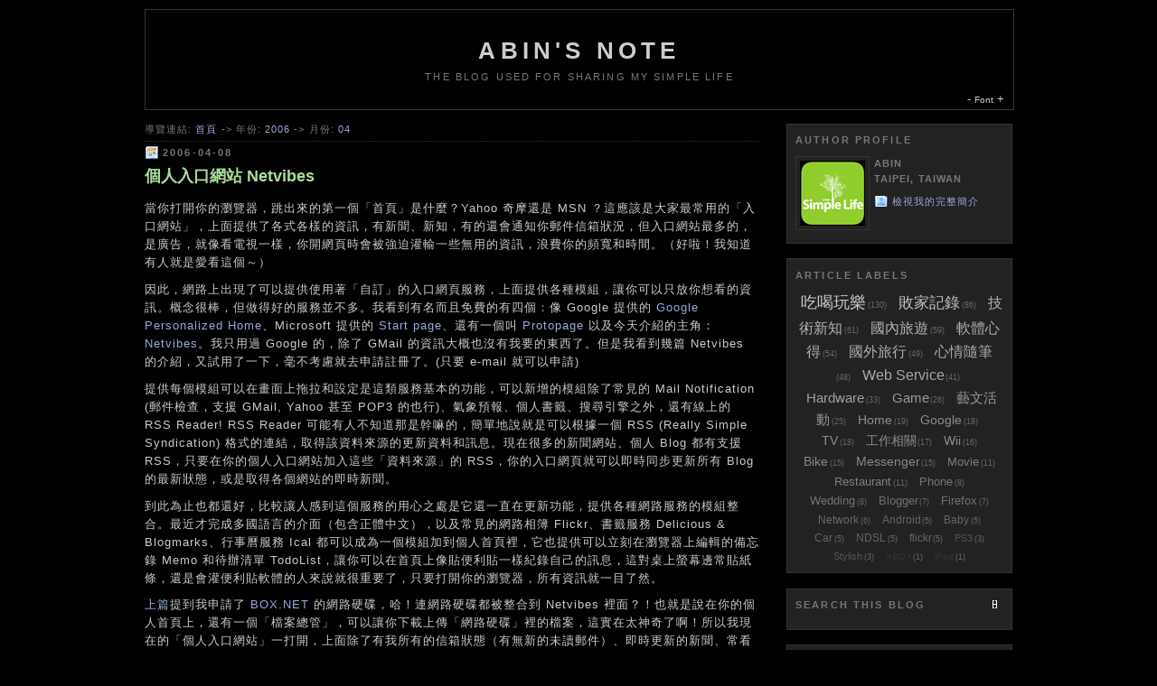

--- FILE ---
content_type: text/html; charset=UTF-8
request_url: https://abin.twidv.com/2006/04/netvibes.html?widgetType=BlogArchive&widgetId=BlogArchive1&action=toggle&dir=open&toggle=MONTHLY-1120147200000&toggleopen=MONTHLY-1143820800000
body_size: 25394
content:
<!DOCTYPE html>
<html xmlns='https://www.w3.org/1999/xhtml' xmlns:b='https://www.google.com/2005/gml/b' xmlns:data='https://www.google.com/2005/gml/data' xmlns:expr='https://www.google.com/2005/gml/expr'>
<head>
<link href='https://www.blogger.com/static/v1/widgets/2944754296-widget_css_bundle.css' rel='stylesheet' type='text/css'/>
<meta content='text/html; charset=UTF-8' http-equiv='Content-Type'/>
<meta content='blogger' name='generator'/>
<link href='https://abin.twidv.com/favicon.ico' rel='icon' type='image/x-icon'/>
<link href="https://abin.twidv.com/2006/04/netvibes.html" rel='canonical' />
<link rel="alternate" type="application/atom+xml" title="Abin&#39;s Note - Atom" href="https://abin.twidv.com/feeds/posts/default" />
<link rel="alternate" type="application/rss+xml" title="Abin&#39;s Note - RSS" href="https://abin.twidv.com/feeds/posts/default?alt=rss" />
<link rel="service.post" type="application/atom+xml" title="Abin&#39;s Note - Atom" href="https://www.blogger.com/feeds/4662841578040354757/posts/default" />

<link rel="alternate" type="application/atom+xml" title="Abin&#39;s Note - Atom" href="https://abin.twidv.com/feeds/1329878207616913418/comments/default" />
<!--Can't find substitution for tag [blog.ieCssRetrofitLinks]-->
<meta content='http://abin.twidv.com/2006/04/netvibes.html' property='og:url'/>
<meta content='個人入口網站 Netvibes' property='og:title'/>
<meta content='當你打開你的瀏覽器，跳出來的第一個「首頁」是什麼？Yahoo 奇摩還是 MSN ？這應該是大家最常用的「入口網站」，上面提供了各式各樣的資訊，有新聞、新知，有的還會通知你郵件信箱狀況，但入口網站最多的，是廣告，就像看電視一樣，你開網頁時會被強迫灌輸一些無用的資訊，浪費你的頻寬和時...' property='og:description'/>
<link href='https://sites.google.com/site/abinlinks/image/AbinNote.ico' rel='icon' type='image/vnd.microsoft.icon'/>
<link href='https://sites.google.com/site/abinlinks/image/favicon.png' rel='icon' type='image/png'/>
<meta content='cjxfLvOritf7j4ZkYMb7olR2Kb0ZniSucQZ2ncCFgPk=' name='verify-v1'/>
<meta content='64c68e31f1704d93' name='y_key'/>
<title>Abin's Note: 個人入口網站 Netvibes</title>
<style id='page-skin-1' type='text/css'><!--
/*
-----------------------------------------------
Blogger Template Style
Name:     Minima Black
Designer: Douglas Bowman
URL:      www.stopdesign.com
Date:     26 Feb 2004
Last updated: Abin Lee
----------------------------------------------- */
/* Variable definitions
====================
<Variable name="bgcolor" description="Page Background Color"
type="color" default="#000">
<Variable name="textcolor" description="Text Color"
type="color" default="#ccc">
<Variable name="linkcolor" description="Link Color"
type="color" default="#9ad">
<Variable name="pagetitlecolor" description="Blog Title Color"
type="color" default="#ccc">
<Variable name="descriptioncolor" description="Blog Description Color"
type="color" default="#777">
<Variable name="titlecolor" description="Post Title Color"
type="color" default="#ad9">
<Variable name="bordercolor" description="Border Color"
type="color" default="#333">
<Variable name="sidebarcolor" description="Sidebar Title Color"
type="color" default="#777">
<Variable name="sidebartextcolor" description="Sidebar Text Color"
type="color" default="#999">
<Variable name="visitedlinkcolor" description="Visited Link Color"
type="color" default="#a7a">
<Variable name="blockbgcolor" description="Block Background Color"
type="color" default="#222">
<Variable name="bodyfont" description="Text Font"
type="font" default="normal normal 100% 'Trebuchet MS',Trebuchet,Verdana,Sans-serif">
<Variable name="headerfont" description="Sidebar Title Font"
type="font" default="normal bold 82% 'Trebuchet MS',Trebuchet,Arial,Verdana,Sans-serif">
<Variable name="pagetitlefont" description="Blog Title Font"
type="font" default="normal bold 200% 'Trebuchet MS',Trebuchet,Verdana,Sans-serif">
<Variable name="descriptionfont" description="Blog Description Font"
type="font" default="normal normal 82% 'Trebuchet MS', Trebuchet, Verdana, Sans-serif">
<Variable name="postfooterfont" description="Post Footer Font"
type="font" default="normal normal 82% 'Trebuchet MS', Trebuchet, Arial, Verdana, Sans-serif">
<Variable name="imgURL" description="Image hosting URL"
type="automatic">
*/
/* Global, added by Abin ----------------------------------------------- */
/* Remove Navbar */
#navbar {
display: none;
}
/* Style for code and command block */
code {
display: block;
font-family: 'Courier New';
font-size: 9pt;
color: #000000;
overflow: auto;
background: #cccccc url(https://sites.google.com/site/abinlinks/image/BG_CODE.gif) left top repeat-y;
border: 1px solid #cccccc;
padding: 10px 10px 10px 21px;
max-height: 2400px;
line-height: 1.2em;
letter-spacing: 0px;
}
code.cmd {
font-size: 10pt;
color: #cccccc;
background: #000000 url(https://sites.google.com/site/abinlinks/image/BG_CMD.gif) left top repeat-y;
}
/* Style for Jump-Link */
.jump-link {
float: right;
border: 1px solid #333333;
background: #222222;
font-size: 8pt;
margin: 0;
padding: 2px 10px 2px 10px;
}
/* Style for detail article toggle */
span.showDetail {
float: right;
border: 1px solid #333333;
background: #222222;
font-size: 8pt;
margin: 0;
padding: 2px 10px 0 10px;
}
span.showDetail  img {
padding: 0px;
border: 0px;
}
span.hideDetail {
display: none;
float: right;
border: 1px solid #333333;
background: #222222;
font-size: 8pt;
margin: 0;
padding: 2px 10px 0 10px;
}
span.hideDetail  img {
padding: 0px;
border: 0px;
}
/* Style for Label Cloud */
#labelCloud {
text-align: center;
}
#labelCloud .label-cloud li{
display: inline;
background-image: none !important;
padding: 0 5px;
margin: 0;
vertical-align: baseline !important;
border: 0 !important;
}
#labelCloud ul{
list-style-type: none;
margin: 0 auto;
padding: 0;
}
#labelCloud .label-count {
padding-left: 0.2em;
font-size: 9px;
color: #666;
}
/* Author Comment Styles */
#comments-block .author-comment {
color: #aadd99;
}
/* Adjust post footer*/
span.post-icons {
float: right;
margin-top: -15px;
}
span.post-icons a{
text-decoration: none;
}
.post-timestamp {
padding: 0 0 0 20px;
background: url("https://blogger.googleusercontent.com/img/b/R29vZ2xl/AVvXsEiPLZLeX93FULPncL1zgBFMR6-8S99KWyMUobCVm0SqlOB8bo3qsJSiKeNAhcSN3g4A8QXE0SyJaGnN_Hukv02GPJRGxpx2X6L8zJRrKInzNodx4GWQ7FU0Fr5VUBJGZ02UMJqpBVXq5Suq/s800/Icon-Time.gif") left center no-repeat;
}
.post-labels {
padding: 0 0 0 20px;
background: url("https://blogger.googleusercontent.com/img/b/R29vZ2xl/AVvXsEjgy0rW66dmZBFxhiKpHP18W1dixHipu-RDsxZD-6ke77P-0pWGsBpcpvchNrQH4XAijuvjy2NKiUTHwXS5UADE5uS19dKxOzQOpI0pkpT4rWbJuKc0gct7o8scPCfaOGDRYr0veVo51wny/s800/Icon-Folder.gif") left center no-repeat;
}
.exist-comments {
padding: 0 0 0 20px;
background: url("https://blogger.googleusercontent.com/img/b/R29vZ2xl/AVvXsEiiFx56bZxEivpZ9zbtT9l9Xu8-OjAtiEFRupso_q0RAsWo2QzHts-1fz8P6AATB0ac8x9JMhuzf1sSNkBeP0Hn0TFGXrlxOy6Iw4OXYTi63XTqUUKH1lrc5U07ieDXJLbuKiKCbw_-nIMt/s800/Icon-Comments.gif") left center no-repeat;
}
.post-comments {
padding: 0 0 0 20px;
background: url("https://blogger.googleusercontent.com/img/b/R29vZ2xl/AVvXsEhwos04_BqCsjkBk4ZvVGOqrD9wdX8x_apo_urvu_-YypcmW8HYnlOcrVVjXZb5f9SL50ooVG44GqxTKMvAZRvFbt6Tg2iBdctfhXkiL0KboNPZwp8F3l_hWLc-ek-JFDJtFXpW12mV8vhP/s800/Icon-AddComment.gif") left center no-repeat;
}
.post-related {
padding: 0 0 0 20px;
background: url("https://blogger.googleusercontent.com/img/b/R29vZ2xl/AVvXsEhvX2YrDR_46JC91_Fp3_SkcRByyTfPLCjC_y4PiQsaKLNAPVg6vVUB1uVxgOj_avOJgNupvgf1-zU0rksGUL5r1Qbmtzwb_6TPDjqTqj-PbFVfyrSUQQ34ob4AgQExWvLVHAZlaEjykkzq/s800/Icon-Related.gif") left center no-repeat;
}
/* Post footer icons*/
.email-post-icon {
background: url("https://www.blogger.com/img/icon18_email.gif") no-repeat left;
padding: 9px;
}
.quick-edit-icon {
background: url("https://www.blogger.com/img/icon18_edit_allbkg.gif") no-repeat left;
padding: 9px;
}
.HemiDemi-icon {
background: url("https://blogger.googleusercontent.com/img/b/R29vZ2xl/AVvXsEgahi42kP3ozJ-CNxTtgtLcncX_nh6kACykyemG62IQuvAx6LiA-NlYMkFfXjqvw4h87fEVBfNPLFHJqTeK7O1YdF0HfG3AcYBFibhyphenhyphenL6FkExB68_orH8BDCeahhIT0VqRDFBHmdtQP6yTp/s800/Icon-HemiDemi.gif") no-repeat left;
padding: 8px;
}
.funP-icon {
background: url("https://blogger.googleusercontent.com/img/b/R29vZ2xl/AVvXsEjt7vN5aSUR-Js14n2-mmp6Zi3RBFJXl037yHIG79_joI7-I96tTtz4FxT4pWUbqhYje-CmjDPuZs_03EsBVLQGpr2E2o2LRSwnEa6H3H8LdYl51rWyrfbrFodktT6Wf8mgzIejRXQgHkOw/s800/Icon-funP.gif") no-repeat left;
padding: 8px;
}
.delicious-icon {
background: url("https://blogger.googleusercontent.com/img/b/R29vZ2xl/AVvXsEg_FKk7dxA2-xwrsFYSgHzbQSlATAmg9vYD6yMFaNKSb7BnBXq6W_KLg5f02sy-wOhW43sWj9pByFLMeroVwcWDjwzkjtgK7s6lznnTjbVl9m65TKjCMLJFJ9wDfCH2e4GaQQbllaQdD68Q/s800/Icon-Delicious.gif") no-repeat left;
padding: 8px;
}
.Technorati-icon {
background: url("https://blogger.googleusercontent.com/img/b/R29vZ2xl/AVvXsEiQj93z-y4oRvfPEkiE6GEak_x-318B8GZPxRuk986YMMaj_FDyRAJmcYJKXSm7JnSbXBA6Kr0Gg4sFyhrBuDPH2cVRRSLhiyCuSp8BAHs5gJlRjgDK0x3H3_2Y7Ro08frSnk1ljoJCETyK/s800/Icon-Technorati.png") no-repeat left;
padding: 8px;
}
.Top-icon {
background: url("https://blogger.googleusercontent.com/img/b/R29vZ2xl/AVvXsEjj0qIBUeEyQnQvVSKdo6MCGdcpGLu6NzR-_NBg9y7lYtlbp259cK-riEF2Nw9je9RW4U5s4gCKNzfcFlJ3vhvmokoi1m0WgsWlzxyzf9UPZjpkABobyY-PCCgRM9mSj4gwQRfeAb52605t/s800/Icon-Top.gif") no-repeat left;
padding: 8px;
}
/* IMG tag replacement*/
.sign-icon {
background: url("https://blogger.googleusercontent.com/img/b/R29vZ2xl/AVvXsEgvECDFUIDbLIVOHr9o2Uzf4kNm9vWCJl0KoWa3WEmGeQIJSEgtPv0vdUUN0dOANteb6obaoeQ3EFRGQ889BkTsFRC3Ce-t8xuzCto-eJDazfnMaRKxsITiZFpLiORbm1Elm2041YHgvABA/s800/sign.gif") no-repeat left;
padding-left: 11px;
}
.blogger-icon {
background: url("https://blogger.googleusercontent.com/img/b/R29vZ2xl/AVvXsEj8Bz0Lz9r5eCw2fnUJqNTQDJgh068weBOsptnvNl-oSDBM6VMl9lO7oXhEnf4RslGN_8WbOsXNeEqbJG-CpLFNjUS3NafUy13UpDC3xWuziof_SIc8FhC6QkGZpLhQiJBjsAGVhxw-Y7aj/s800/Icon-Blogger.gif") no-repeat left;
padding-left: 16px;
}
.bloggerdraft-icon {
background: url("https://blogger.googleusercontent.com/img/b/R29vZ2xl/AVvXsEjtWo-xtyzGc_VcMfvXzwi7-UfknsjAZIxQ6jnrqWNYO0aHqYOsGJCU5_xiWR6dLJOYWTOK2mG4VjSvtgMl6vZwNbnU917yGIUwR6yJDpXNdr4M18OmcRCM0nYNGH3uLP51kVh2CfQTWHf4/s800/Icon-BloggerDraft.gif") no-repeat left;
padding-left: 16px;
}
.stats-icon {
background: url("https://blogger.googleusercontent.com/img/b/R29vZ2xl/AVvXsEg6fTkp2NyNRVSx_uaE_v2UamZApx1NkLKUoxveATZacaBEdFMEEI0KTFeErPu9r7KJkWAWscxM2cVFaCv3e1DHEJxZjqnxRwElzLjYFGUOrql0ioEAzK15VjeMzBSFWoF59XjpASvei5fK/s800/Icon-Stats.gif") no-repeat left;
padding-left: 16px;
}
.cc-icon {
background: url("https://blogger.googleusercontent.com/img/b/R29vZ2xl/AVvXsEisBeAv28e_TWFWVnhCkydeeoEbziHmhBgnq-mJBGLiceolRwhgy0SotJFR4pudV6Rt22LUexrIuWR3OJgBw7_V7GvY2Pqji-Aj8miAWJJhhxVwI6zz4JrtPWtIK-hoLhiOKLmxudzrXoT1/s800/Icon-CC.gif") no-repeat left;
padding-left: 16px;
}
.technote-sticker {
background: url(https://sites.google.com/site/abinlinks/image/Sticker-TechNote.png) no-repeat left;
padding-left: 80px;
}
.abinnote-sticker {
background: url(https://sites.google.com/site/abinlinks/image/Sticker-AbinNote.png) no-repeat left;
padding-left: 80px;
}
.twidvmail-sticker {
background: url(https://sites.google.com/site/abinlinks/image/Sticker-Email.png) no-repeat left;
padding-left: 80px;
}
.flickr-sticker {
background: url(https://sites.google.com/site/abinlinks/image/Sticker-flickr.png) no-repeat left;
padding-left: 80px;
}
.googlemark-sticker {
background: url(https://sites.google.com/site/abinlinks/image/Sticker-GoogleMark.gif) no-repeat left;
padding-left: 80px;
}
.cc-sticker {
background: url(https://sites.google.com/site/abinlinks/image/Sticker-CC.png) no-repeat left;
padding-left: 80px;
}
.pr-sticker {
background: url(https://www.prchecker.info/PR3_img.gif) no-repeat left;
padding-left: 80px;
}
.RSS-sticker {
background: url(https://sites.google.com/site/abinlinks/image/Sticker-RSS.gif) no-repeat left;
padding-left: 80px;
}
.hemidemi-sticker {
background: url(https://sites.google.com/site/abinlinks/image/Sticker-HemiDemi.png) no-repeat left;
padding-left: 80px;
}
.funp-sticker {
background: url(https://sites.google.com/site/abinlinks/image/Sticker-funP.png) no-repeat left;
padding-left: 80px;
}
.delicious-sticker {
background: url(https://sites.google.com/site/abinlinks/image/Sticker-Delicious.png) no-repeat left;
padding-left: 80px;
}
.technorati-sticker {
background: url(https://sites.google.com/site/abinlinks/image/Sticker-Technorati.png) no-repeat left;
padding-left: 80px;
}
.bloglines-sticker {
background: url(https://sites.google.com/site/abinlinks/image/Sticker-Bloglines.png) no-repeat left;
padding-left: 80px;
}
/* Zooming font link style*/
#FontZooming {
float: right;
text-align: right;
margin-right: -5px;
margin-top: -9px;
}
#FontZooming a:link{
text-decoration: none;
}
/* Feed Calendar Styles */
#Calendar {
margin: 0px;
}
#Calendar .act {
color: #fff;
padding: 4px;
}
#CalendarTable table {
border-collapse: collapse;
padding: 0px;
border: 0px;
}
#CalendarTable table th {
padding: 1px;
color: #777;
margin: 0;
}
#CalendarTable table td {
height: 25px;
color: #999;
text-align: center;
padding: 1px;
margin: 0;
}
#CalendarTable table td a {
display: block;
}
#CalendarTable .Today {
color: #fff;
background: #777;
}
#CalendarTable .Today a {
color: #fff;
}
#CalendarTable .Weekend {
color: #944;
}
/* Simplying the result of label & search indexing style - Title listing */
#list-title {
margin: 0 14px;
font-size: 120%;
line-height: 2.5em;
}
/* Remove the link outline */
a {
noFocusLine:expression(this.onFocus=this.blur());
} /* For IE */
:focus {
-moz-outline-style: none;
} /* For Firefox */
/* Style for Year & Month Breadcrumbs */
.breadcrumbs {
color: #777777;
letter-spacing: .1em;
font: normal normal 82% 'Trebuchet MS', Trebuchet, Arial, Verdana, Sans-serif;
border-bottom:1px dotted #333333;
margin:0 0 0.5em;
padding:0 0 0.5em;
}
/* Style for loading animation */
.loading {
color: #999999;
font-size: 8pt;
margin: 0 10px;
padding: 0 0 0 20px;
background: url("https://blogger.googleusercontent.com/img/b/R29vZ2xl/AVvXsEibmZ2vM0sUreeSGmZFoZkiKu1asqU-aRQe0Ec1unoohNOL7SoHqfhDHwe-6QLtDril5e9VjAE8hQZYiyvkYljIU9H9y_jvO6JISTIFCSksSbgfNQmNayUlpRItVrLPzQMXmNiNc8ZVzj8Y/s800/Icon-Loading.gif") left center no-repeat;
}
/* Icon for page up and down */
.pageNext {
padding: 8px;
background: url("https://blogger.googleusercontent.com/img/b/R29vZ2xl/AVvXsEg-pfEMjW9aOy5MjDXzEIH54y6EakZBHGeQCkpd4LQdfW6erkHmeSr0xIIFXhUJYEdoSRXylAFCoLAwYUkiOh-K872N5mxABVzEff4dJsMNbU3qCCoDSPfdlaa_dCh-M0cBrLfesablSt-9/s800/Icon-Next.gif") left center no-repeat;
}
.pagePrevious {
padding: 8px;
background: url("https://blogger.googleusercontent.com/img/b/R29vZ2xl/AVvXsEhsf2ui50COrzecj2L5iQTAOPC50IbuEJwQSlMLZz8akBQQj8KrZ2WXb1c7t_1QELsrqJ1bWTGVcPxJNqwJ8CQoGHGkZ32LCnWfxnhsFPzzjx1cjtT7ftEWpuynoeV8aOd6gLK-AGAGZ4FP/s800/Icon-Previous.gif") left center no-repeat;
}
.pageHome {
padding: 8px;
background: url("https://blogger.googleusercontent.com/img/b/R29vZ2xl/AVvXsEgP6P6N3gBwRbo-4iAOPm_SsCvR9JvN_69STieaMPWIr4Bhb8eVGUhL42rM2Y6LYHVf0sZLHaEUJGgl0QuZ32iOyyIz70smKwL2dg26CcGDEa23-y9UiEvPOXi1cvMBKWY5MgU-U3-Y2nW0/s800/Icon-Home.gif") left center no-repeat;
}
/* Outer-Wrapper ----------------------------------------------- */
#outer-wrapper {
width: 960px;
margin: 0 auto;
padding: 10px;
text-align: left;
font: normal normal 100% 'Trebuchet MS',Trebuchet,Verdana,Sans-serif;
}
/* Header-Wrapper ----------------------------------------------- */
#header-wrapper {
width: 960px;
margin: 0 auto 15px;
border: 1px solid #333333;
background: #000000 url(https://sites.google.com/site/abinlinks/image/Header-Banner.png) no-repeat center;
}
#header {
margin: 15px;
text-align: center;
color: #cccccc;
}
#header h1 {
margin: 5px 5px 0;
padding: 15px 20px .25em;
line-height: 1.2em;
text-transform: uppercase;
letter-spacing: .2em;
font: normal bold 200% 'Trebuchet MS',Trebuchet,Verdana,Sans-serif;
}
#header a {
color: #cccccc;
text-decoration: none;
}
#header a:hover {
color: #cccccc;
}
#header .description {
margin: 0 5px 5px;
padding: 0 20px 15px;
text-transform: uppercase;
letter-spacing: .2em;
line-height: 1.4em;
font: normal normal 82% 'Trebuchet MS', Trebuchet, Verdana, Sans-serif;
color: #777777;
}
/* Content-Wrapper ----------------------------------------------- */
#content-wrapper{
}
/* Main-Wrapper ----------------------------------------------- */
#main-wrapper {
width: 680px;
float: left;
word-wrap: break-word; /* fix for long text breaking sidebar float in IE */
overflow: hidden;     /* fix for long non-text content breaking IE sidebar float */
padding: 0 0 1.5em;
}
.main .widget {
}
.main .Blog {
border-bottom-width: 0;
}
/* Sidebar-Wrapper ----------------------------------------------- */
#sidebar-wrapper {
width: 250px;
float: right;
word-wrap: break-word; /* fix for long text breaking sidebar float in IE */
overflow: hidden;     /* fix for long non-text content breaking IE sidebar float */
}
.sidebar {
color: #999999;
line-height: 1.5em;
}
.sidebar ul {
list-style: none;
margin: 0 0 0;
padding: 0 0 0;
}
.sidebar li {
margin: 0;
line-height: 1.5em;
background: url("https://blogger.googleusercontent.com/img/b/R29vZ2xl/AVvXsEh-IWnuFhqKPSTgoQ-bMj2tNAb5qdWBtUGpwEVTuxVCfdd-o6G6KHw1VL07J7EnU0lOZcLt_fhyphenhyphenIBuMK8C5cWWYkE6_pU11m8Yxgixslt0aiOS_s77GgnZr3MT-ObONL2sjP4GUlBha7pFc/s800/Icon-Bullet.gif") no-repeat 3px .45em;
padding: 0 0 5px 15px;
}
.sidebar .widget {
border: 1px solid #333333;
background: #222222;
margin: 0 0 1.25em;
padding: 9px;
padding-top: 0;
}
/* Footer-Wrapper ----------------------------------------------- */
#footer-wrapper {
width: 960px;
margin: 0 auto;
text-align: center;
}
#footer {
clear: both;
line-height: 1.6em;
text-transform: uppercase;
letter-spacing: .1em;
font: normal normal 82% 'Trebuchet MS', Trebuchet, Verdana, Sans-serif;
color: #777777;
}
/* Use this with templates/template-twocol.html */
/** Page structure tweaks for layout editor wireframe */
body#layout #header {
margin-left: 0px;
margin-right: 0px;
}
body {
background: #000000;
margin: 0;
color: #cccccc;
font: x-small "Trebuchet MS", Trebuchet, Verdana, Sans-serif;
font-size/* */: /**/small;
font-size: /**/small;
text-align: center;
}
a:link {
color: #99aadd;
text-decoration: none;
}
a:visited {
color: #aa77aa;
text-decoration: none;
}
a:hover {
color: #aadd99;
text-decoration: none;
}
a img {
border-width: 0;
}
/* Headings ----------------------------------------------- */
h2 {
margin: 1em 0 1em;
font: normal bold 82% 'Trebuchet MS',Trebuchet,Arial,Verdana,Sans-serif;
line-height: 1.4em;
text-transform: uppercase;
letter-spacing: .2em;
color: #777777;
}
/* Posts ----------------------------------------------- */
h2.date-header {
margin: 0;
padding: 0 0 0 20px ;
background: url("https://blogger.googleusercontent.com/img/b/R29vZ2xl/AVvXsEgbbh4gFLaWAtgjUgJCrfo7OPaYTL3gHx7TvW25KbJTiQkZlRxRvcODlTy6c4XTIK5FEiiNx5GqIpQd8-SQg3n901uA_mkRUyelOL8Uc10VjW3GU2cAnSZ_CfSVHBkCBS5APIK8YDd5Xbni/s800/Icon-Date.gif") left center no-repeat;
}
h3.post-title {
margin: .25em 0 0;
padding: 0 0 4px;
font-size: 140%;
font-weight: normal;
line-height: 1.4em;
color: #aadd99;
}
h3.post-title a, h3.post-title a:visited {
display: block;
text-decoration: none;
color: #aadd99;
font-weight: bold;
}
h3.post-title strong, h3.post-title a:hover {
color: #cccccc;
}
.status-msg-wrap {
width: 678px !important;
background: #222222 !important;
border: 1px solid #333333;
height: 30px;
}
.status-msg-body {
font: normal normal 82% 'Trebuchet MS', Trebuchet, Verdana, Sans-serif;
color: #cccccc;
line-height: 2em;
}
.status-msg-bg {
background: #222222 !important;
}
.post {
margin: .5em 0 1.5em;
border-bottom: 1px dotted #333333;
padding-bottom: 7px;
}
.post p {
margin: 0 0 .75em;
line-height: 1.6em;
letter-spacing: 1px;
}
.post img {
}
.post-body {
padding-bottom: 3px;
}
.post-body img {
padding: 1px;
border:1px solid #333333;
}
.post blockquote {
margin:1em 20px;
padding: .5em 1em;
border: 1px dashed #333333;
}
.post-footer {
margin: .75em 0;
color: #777777;
text-transform: uppercase;
letter-spacing: .1em;
font: normal normal 82% 'Trebuchet MS', Trebuchet, Arial, Verdana, Sans-serif;
line-height: 1.4em;
}
.comment-link {
margin-left: .6em;
}
/* Comments ----------------------------------------------- */
#comments h4 {
margin: 1em 0;
font-weight: bold;
line-height: 1.4em;
text-transform: uppercase;
letter-spacing: .2em;
color: #777777;
}
#comments-block {
margin: 1em 0 1.5em;
line-height: 1.6em;
border-bottom: 1px dotted #333333;
}
#comments-block .comment-author {
margin: .5em 0;
}
#comments-block .comment-body {
margin: .25em 0 0 1em;
}
#comments-block .comment-footer {
margin: -.25em 0 2em 1em;
line-height: 1.4em;
text-transform: uppercase;
letter-spacing: .1em;
color: #777777;
font: normal normal 82% 'Trebuchet MS', Trebuchet, Arial, Verdana, Sans-serif;
}
#comments-block .comment-body p {
margin: 0 0 .75em;
}
#comments-block .post-comment {
text-align: right;
}
.deleted-comment {
font-style: italic;
color: gray;
}
.feed-links {
display: none;
}
#blog-pager-newer-link {
float: left;
}
#blog-pager-older-link {
float: right;
}
#blog-pager {
text-align: center;
}
/* The comment-form width */
.comment-form {
max-width: 650px !important;
width: 650px !important;
}
/* Profile ----------------------------------------------- */
.profile-img {
float: left;
margin: 0 5px 5px 0;
padding: 4px;
border: 1px solid #333333;
}
.profile-data {
margin: 0;
text-transform: uppercase;
letter-spacing: .1em;
font: normal normal 82% 'Trebuchet MS', Trebuchet, Arial, Verdana, Sans-serif;
color: #777777;
font-weight: bold;
line-height: 1.6em;
}
.profile-datablock {
margin: .5em 0 .5em;
}
.profile-textblock {
margin: 0.5em 0;
line-height: 1.6em;
}
.profile-link {
font: normal normal 82% 'Trebuchet MS', Trebuchet, Arial, Verdana, Sans-serif;
text-transform: uppercase;
letter-spacing: .1em;
padding: 0 0 0 20px;
background: url("https://blogger.googleusercontent.com/img/b/R29vZ2xl/AVvXsEhgLFjCwbj0K7YnrTVJAkjFmFkeCubc_kLrbrv3HSpLrlzZ5KIPugj5J0zudGwfDDLn3n1LcBDYan-TKsDpnX3f0yw3CNiCzKRrl8CLud5iIJAm3kwA-CBXmC_R3t2pmlzFHODSu6Bil01f/s800/Icon-Profile.gif") left center no-repeat;
}
/* Archive ----------------------------------------------- */
#ArchiveList .toggle-open {  /* Fixed for IE */
_font-size: 90% !important;
}

--></style>
<!-- Used for Google Analytics -->
<script type='text/javascript'>
      var _gaq = _gaq || [];
      _gaq.push(['_setAccount', 'UA-144796-7']);
      _gaq.push(['_trackPageview']);
      _gaq.push(['_trackPageLoadTime']);
    
      (function() {
        var ga = document.createElement('script'); ga.type = 'text/javascript'; ga.async = true;
        ga.src = ('https:' == document.location.protocol ? 'https://ssl' : 'https://www') + '.google-analytics.com/ga.js';
        var s = document.getElementsByTagName('script')[0]; s.parentNode.insertBefore(ga, s);
      })();
    </script>
<!-- Used for Fixing IE6 background image cache problem -->
<script type='text/JavaScript'>
    try {
      document.execCommand('BackgroundImageCache', false, true);
    } catch(e) {}
    </script>
<!-- User defined inline javascript -->
<script type='text/javascript'>
    //<![CDATA[
    <!-- Global variable for calculating page generation time-->
    var PageInitTime = new Date();

    <!-- Function used for resizing the font of content text dynamically: FontZoom() -->
    function FontZoom(size)
    {
      var element = document.getElementsByTagName('div');
      var components = new Array();
      for(i = 0, j = 0; i < element.length; i++) {
        attribute = element[i].getAttribute('id');
        if(attribute == 'main-wrapper') {
          components[j] = element[i];
          j++;
        }
      }
      for (i = 0; i < components.length; i++)
        components[i].style.fontSize = size+'px';
    }
    
    <!-- Script functions for show detail article checking: showDetail(), hideDetail(), checkDetail() -->
    function showDetail(id) {
      var spans = document.getElementById(id).getElementsByTagName('span');
      for (var i = 0; i < spans.length; i++) {
        if (spans[i].id == 'detail' || spans[i].id == 'hideDetail')
          spans[i].style.display = 'inline';
        if (spans[i].id == 'showDetail')
          spans[i].style.display = 'none';
      }
    }
    
    function hideDetail(id) {
      var post = document.getElementById(id);
      var spans = post.getElementsByTagName('span');
      for (var i = 0; i < spans.length; i++) {
        if (spans[i].id == 'detail' || spans[i].id == 'hideDetail')
          spans[i].style.display = 'none';
        if (spans[i].id == 'showDetail')
          spans[i].style.display = 'inline';
      }
      post.scrollIntoView(true);     
    }
    
    function checkDetail(id, link) {
     var spans = document.getElementById(id).getElementsByTagName('span');
     for (var i = 0; i < spans.length; i++) {
       if (spans[i].id == 'detail') {
         spans[i].style.display = 'none';
         document.write('<span id=showDetail class=showDetail>');
         document.write('<a onclick=javascript:showDetail("'+id+'"); href=javascript:void(0);>完整閱讀 <span class=sign-icon>&#160;</span></a>');
         document.write('</span>');
         document.write('<span id=hideDetail class=hideDetail>');
         document.write('<a onclick=javascript:hideDetail("'+id+'"); href=javascript:void(0);>文章收合 <span class=sign-icon>&#160;</span></a>');
         document.write('</span>');
       }
       else {
         if (spans[i].id == 'fullpost') {
           spans[i].style.display = 'none';
           document.write('<span id=showDetail class=showDetail>');
           document.write('<a href="'+link+'">閱讀全文...</a>');
           document.write('</span>');
         }
       }
     }
    }    

    <!-- Functions used for Label Cloud: adjustLabel(), generateLabels()-->
    var labels = new Object;
    function adjustLabel(min, max, weight, total) {
      if (min > max)
        var temp=(min-max)/Math.log(total), result=min-Math.floor(Math.log(weight)*temp);
      else
        var temp=(max-min)/Math.log(total), result=Math.floor(Math.log(weight)*temp+min);
      return result;
    }  
    
    function generateLabels(){
      var blogURL = '';
      var maxFontSize = 18;
      var minFontSize = 10;
      var maxColor = [204,204,204];
      var minColor = [51,51,51];
      var showCount = true;
     
      var labelColor= [];
      var labelSize = 0;
      var labelCount = new Array(); 
     
      for (var i in labels)
        if (!labelCount[labels[i]])
          labelCount[labels[i]] = new Array(labels[i])
     
      total = labelCount.length-1;
      section = document.getElementById('labelCloud');
      ul = document.createElement('ul');
      ul.className = 'label-cloud';
     
      for(var tag in labels) {
        for (var i=0; i < 3; i++)
          labelColor[i]=adjustLabel(minColor[i], maxColor[i], labels[tag], total);
       
        labelSize = adjustLabel(minFontSize, maxFontSize, labels[tag], total);
        li = document.createElement('li');
        li.style.fontSize = labelSize+'px';
    
        a = document.createElement('a');
        a.title = labels[tag]+' articles with Label: '+tag;
        a.style.color = 'rgb('+labelColor[0]+','+labelColor[1]+','+labelColor[2]+')';
        a.href = blogURL+'/search/label/'+encodeURIComponent(tag);
       
        if (showCount) {
          span = document.createElement('span');
          span.innerHTML = '('+labels[tag]+') ';
          span.className = 'label-count';
          a.appendChild(document.createTextNode(tag));
          li.appendChild(a);
          li.appendChild(span);
        }
        else {
          a.appendChild(document.createTextNode(tag));
          li.appendChild(a);
        }
        ul.appendChild(li);
        ul.appendChild(document.createTextNode(' '));
      }
      section.appendChild(ul);   
    }
    
    <!-- Function used for Sidebar Element Toggling: ElementToggle()-->
    function ElementToggle(id) {
      var element = document.getElementById(id).getElementsByTagName('div');
      for(i = 0; i < element.length; i++) {
        attribute = element[i].getAttribute('id');
        if(attribute == 'toggle')
        {
          if (element[i].style.display == 'none')
            element[i].style.display = 'inline';
          else
            element[i].style.display = 'none';          
        }
      }
    }

    <!-- Functions used for generating Year & Month Breadcrumbs: generateBreadcrumbs() -->
    function generateBreadcrumbs() {
      var strHref = location.href.toLowerCase();
      var intWhereAt = strHref.lastIndexOf('/', strHref.indexOf('.html'));
      var intYear = parseInt(strHref.substr(intWhereAt - 7, 4),10);
      var strCrumbOutput = ' -&gt; 年份: <a href="/search?updated-min=' + intYear;
      strCrumbOutput += '-01-01T00%3A00%3A00-08%3A00&updated-max=' + (intYear + 1);
      strCrumbOutput += '-01-01T00%3A00%3A00-08%3A00">' + intYear + '</a>';
      var intMonth = parseInt(strHref.substr(intWhereAt - 2, 2),10);
      var intNextMonthYear = intYear;
      var intNextMonth = intMonth + 1;
      if (intNextMonth > 11) {
        intNextMonth = 1;
        intNextMonthYear += 1;
      }
      var strMonth = intMonth;
      if (intMonth < 10) strMonth = "0" + intMonth;
      var strNextMonth = intNextMonth;
      if (intNextMonth < 10) strNextMonth = "0" + intNextMonth;
      strCrumbOutput += ' -&gt; 月份: <a href="/search?updated-min=' + intYear;
      strCrumbOutput += '-' + strMonth + '-01T00%3A00%3A00-08%3A00&updated-max=' + intNextMonthYear;
      strCrumbOutput += '-' + strNextMonth + '-01T00%3A00%3A00-08%3A00">' + strMonth + '</a>';
      document.write(strCrumbOutput);
    }
    
    //]]>
    </script>
<script type='text/javascript'>
    //<![CDATA[
    <!-- Script functions for generating Feed Calendar: generateCalendar(), collectPost(), BrowsePrev(), BrowseNext(),  BackToday() -->
    var baseURL = '';
    var currentDay = new Date();
    var today = new Date();
    var monthLabels = new Array('01', '02', '03', '04', '05', '06', '07', '08', '09', '10', '11', '12');
    var monthDays = new Array(31, 28, 31, 30, 31, 30, 31, 31, 30, 31, 30, 31);
    var weekLabels = new Array('一','二','三','四','五','六','日');
    
    function generateCalendar(){
      var thisYear = currentDay.getFullYear();
      var thisMonth = monthLabels[currentDay.getMonth()];
      var thisDay = today.getDate();
      var nDays = monthDays[currentDay.getMonth()];
      if (currentDay.getMonth() == 1 &&(((thisYear % 4 == 0) && (thisYear % 100 != 0)) || (thisYear % 400 == 0)))
        nDays = 29;
      var IsitNow = currentDay;
      IsitNow.setDate(1);
      var startDay = IsitNow.getDay() - 1;
      if (startDay < 0)
        startDay = 6;
      var sCalendarCode = '<table><tr>';
      for (var index=0;index<7;index++)
        sCalendarCode+='<th style="width:25px;">'+ weekLabels[index]+'</th>';
      sCalendarCode+='</tr>';
      var nTableCol=0;
      for (index=0;index<startDay;index++) {
        if (nTableCol == 0)
          sCalendarCode += '<tr>';
        sCalendarCode+='<td>&nbsp;</td>';
        nTableCol++;
      }
      for (index=1;index<=nDays;index++) {
        if (nTableCol==0)
          sCalendarCode+='<tr>';
        if (index==thisDay && today.getMonth()==currentDay.getMonth() && today.getFullYear()==currentDay.getFullYear())
          sCalendarCode+='<td id="Day'+index+'" class="Today">';
        else {
          if (nTableCol < 5)
            sCalendarCode+='<td id="Day'+index+'">';
          else
            sCalendarCode+='<td id="Day'+index+'" class="Weekend">';
        }
        sCalendarCode+=index;
        sCalendarCode+='</td>';
    
        if (nTableCol==6) {
          sCalendarCode+='</tr>';
          nTableCol=0;
        }
        else
          nTableCol++;
      }
      if (nTableCol>0) {
        for (index=0;index<(7-nTableCol);index++) {
          sCalendarCode+='<td>&nbsp;</td>';
        }
        sCalendarCode+='</tr>';
      }
      sCalendarCode+='</table>';
      document.getElementById('CalendarTable').innerHTML = sCalendarCode;
    
      var sFeedURL = baseURL + '/feeds/posts/summary?orderby=published&published-min='+thisYear+'-'+thisMonth+'-01T00:00:00&published-max='+thisYear+'-'+thisMonth+'-31T23:59:59&max-results=50&alt=json-in-script&callback=collectPost';
      var script = document.createElement('script');
      document.getElementById('CalendarCaption').innerHTML = '<span class="loading">Loading <blink>...</blink></span>';
      script.setAttribute('src', sFeedURL);
      script.setAttribute('type', 'text/javascript');
      document.documentElement.firstChild.appendChild(script); 
    }
    
    function collectPost(json) {
      document.getElementById('CalendarCaption').innerHTML = currentDay.getFullYear()+'-'+monthLabels[currentDay.getMonth()];
      var entries = json.feed.entry;
      if (entries == undefined)
        return;
      var nDay = 0, nCount = 0, nActual = 0;
      var posts = new Array();
      for (var i = 0, post = 0; post = entries[i]; i++) {
        nDay = parseInt(post.published.$t.substr(8,2),10);
        if (i>0&&nDay==parseInt(entries[i-1].published.$t.substr(8,2),10)) {
          var actualDay = post.published.$t.substr(0,10);
          var actualTimezone = post.published.$t.substr(23,6);;
          posts[nActual-1][1] = posts[nActual-1][1]+', '+post.title.$t;
          posts[nActual-1][2] = baseURL +'/search?updated-min='+actualDay+'T00%3A00%3A00'+encodeURIComponent(actualTimezone)+'&updated-max='+actualDay+'T23%3A59%3A59'+encodeURIComponent(actualTimezone);
        } else {
          posts[nActual] = new Array(3);
          posts[nActual][0] = nDay;
          posts[nActual][1] = post.title.$t;
          var j = 0;
          while (j < post.link.length && post.link[j].rel != "alternate")
            j++;
          posts[nActual][2] = post.link[j].href;
          nActual++;
        }
      }   
      for (i=0;i<nActual;i++) {
        posts[i][1] = posts[i][1].replace('\"', '&#34').replace('\'', '&#39');
        document.getElementById('Day'+posts[i][0]).innerHTML = '<a title="'+posts[i][1]+'" href="'+posts[i][2]+'" target="blank_">'+posts[i][0]+'</a>';
      }
    }
    
    function BrowsePrev() {
      var thisMonth = currentDay.getMonth()-1;
      var thisYear = currentDay.getFullYear();
      if (thisMonth<0) {
        thisMonth = 11;
        thisYear = thisYear-1;
      }
      thisMonth = monthLabels[thisMonth];
      currentDay = new Date(thisYear+'/'+thisMonth+'/1 00:01');
      generateCalendar();
    }
    
    function BrowseNext() {
      var thisMonth = currentDay.getMonth()+1;
      var thisYear = currentDay.getFullYear();
      if (thisMonth>11) {
        thisMonth = 0;
        thisYear = thisYear+1;
      }
      thisMonth = monthLabels[thisMonth];
      currentDay = new Date(thisYear+'/'+thisMonth+'/1 00:01');
      generateCalendar();
    }
    
    function BackToday() {
      currentDay = new Date();
      generateCalendar();
    }
    //]]>
    </script>
<script type='text/javascript'>
    //<![CDATA[
    <!-- Script functions for Comment Toggling: CommentToggle(), CommentDisplayCallback(), zeropad(), CommentDisplay()-->
    <!-- Also add to display comment index -->
    var comment_form_template = '<dt class="comment-author">[[AUTHOR]] :</dt>\n'
    + '<dd class="comment-body"><p>[[BODY]]</p></dd>\n'
    + '<dd class="comment-footer">@ <span class="comment-timestamp"><a href="[[PERMALINK]]">[[DATE]]</a> | #[[INDEX]]</span></dd>\n';

    if(typeof(thisblog_showCommentPhotos) == 'undefined')
      thisblog_showCommentPhotos = false;

    function CommentToggle(postid, linkid, newtxt, displaytype) {
      if (!displaytype)
        displaytype = 'block';
      var whichpost = document.getElementById(postid);
      if (whichpost.style.display != "none")
        whichpost.style.display = "none";
      else
        whichpost.style.display = displaytype;
 
      if(linkid) {
             var lnk = document.getElementById(linkid);
             lnk.href = "javascript:CommentToggle('"+postid+"','"+linkid+"','"+lnk.innerHTML+"');";
             lnk.innerHTML = newtxt;
      }
    }

    var CommentsBlockID = '';
    var CommentCallback = '';
    function CommentDisplayCallback(data) {
      document.getElementById(CommentsBlockID).innerHTML = '';
      data = data.feed;
      data.items = data.entry;
      if(!data.items) 
        return;
      var template = '';
      function zeropad (n) { return n>9 ? n : '0'+n ; }
      data.items.reverse();
      var commentIndex = 1;       
      for(i in data.items) {
        if(!data.items[i].link) 
          continue;
        var j = 0;
        while (j < data.items[i].link.length && data.items[i].link[j].rel != "alternate")
          j++;
        data.items[i].link = data.items[i].link[j].href;
        data.items[i].updated = data.items[i].updated['$t'];
        data.items[i].content = data.items[i].content['$t'];
        data.items[i].author.name = data.items[i].author[0].name['$t'];
        var tmp = data.items[i].link.split('#');
        data.items[i].link = tmp.join('#');
        var dt = data.items[i].updated.match(/^(\d+)-(\d+)-(\d+)T(\d+):(\d+):(\d+)\.(\d+)([+-]\d+):(\d+)$/);
        if(!dt)
           dt = data.items[i].updated.match(/^(\d+)-(\d+)-(\d+)T(\d+):(\d+):(\d+)\.(\d+)(Z)$/);
        var time = 0;
        if(dt) {
          time = new Date(parseInt(dt[1],10), parseInt(dt[2],10)-1 /*since January==0 in Date lingo*/, parseInt(dt[3],10), parseInt(dt[4],10), parseInt(dt[5],10), parseInt(dt[6],10), parseInt(dt[7],10)).getTime();
          if(dt[8] == 'Z') dt[8] = 0;
          if(!dt[9]) dt[9] = 0;
          ime = time + -(60*60*1000*parseInt(dt[8],10)) + -(60*1000*parseInt(dt[9],10));//adjust to GMT
        }//end if dt
        time = time - ((new Date()).getTimezoneOffset()*60*1000);
        var ftime = new Date(time);
        ftime = ftime.getFullYear() + '-' + zeropad(ftime.getMonth()+1) + '-' + zeropad(ftime.getDate()) + ' ' + zeropad(ftime.getHours()) + ':' + zeropad(ftime.getMinutes());
        var out = comment_form_template;
        out = out.replace(/\[\[PERMALINK\]\]/,data.items[i].link);
        out = out.replace(/\[\[DATE\]\]/,ftime);
        out = out.replace(/\[\[INDEX\]\]/,commentIndex++);        
        out = out.replace(/\[\[UTIME\]\]/,parseInt(time/1000,10));
        out = out.replace(/\[\[AUTHOR\]\]/,'<span id="author-' + tmp[1] + '">' + data.items[i].author.name + '<\/span>');
        out = out.replace(/\[\[BODY\]\]/,data.items[i].content);
        out = out.replace(/\[\[CID\]\]/,tmp[1]);
        tmp = document.createElement('tmpComment');
        tmp.innerHTML = out;
        document.getElementById(CommentsBlockID).appendChild(tmp);
      }//end for i in data
    }
    
    function CommentDisplay(url, blockid, callback) {
      if (!url || !blockid) 
        return;
      CommentsBlockID = blockid;
      CommentCallback = callback;
      document.getElementById(CommentsBlockID).innerHTML = '<span class="loading">Loading <blink>...</blink></span>';
      var thescript = document.createElement("script");
      thescript.type = "text/javascript";
      thescript.src = url + "?alt=json-in-script&callback=CommentDisplayCallback";
      document.body.appendChild(thescript);
    }
    //]]>
    </script>
<script type='text/javascript'>
    //<![CDATA[
    <!-- Script functions for Related Posts: RelatedLabels(), RemoveDuplicatedPosts(), contains(), ShowRelatedPosts()-->
    var relatedPostsNum = 0;
    var relatedTitles = new Array();
    var relatedUrls = new Array();
    var relatedDates = new Array();
    
    function RelatedLabels(json) {
      var regex1=/</g, regex2=/>/g;
      for (var i = 0; i < json.feed.entry.length; i++) {
        var entry = json.feed.entry[i];
        relatedTitles[relatedPostsNum] = (entry.title.$t.replace(regex1, '&lt;')).replace(regex2, '&gt;');
        relatedDates[relatedPostsNum] = entry.published.$t.substr(0,10);
        for (var j = 0; j < entry.link.length; j++) {
          if (entry.link[j].rel == 'alternate') {
            relatedUrls[relatedPostsNum] = entry.link[j].href;
            relatedPostsNum++;
            break;
          }
        }
      }
    }
    
    function RemoveDuplicatedPosts(PostUrl) {
    
      var tmpTitles = new Array(0);
      var tmpUrls = new Array(0);      
      var tmpDates = new Array(0);
            
      function contains(a, e) {
        for(var j = 0; j < a.length; j++)
          if (a[j]==e)
            return true;
        return false;
      }
      
      for(var i = 0; i < relatedUrls.length; i++) {
        if(!contains(tmpUrls, relatedUrls[i]) && PostUrl != relatedUrls[i]) {
          tmpTitles.length += 1;
          tmpTitles[tmpTitles.length - 1] = relatedTitles[i];
          tmpUrls.length += 1;
          tmpUrls[tmpUrls.length - 1] = relatedUrls[i];
          tmpDates.length += 1;
          tmpDates[tmpDates.length - 1] = relatedDates[i];
        }
      }
      relatedTitles = tmpTitles;
      relatedUrls = tmpUrls;
      relatedDates = tmpDates;
    }
    
    function ShowRelatedPosts(PostUrl) {
      RemoveDuplicatedPosts(PostUrl);
      var r = Math.floor((relatedTitles.length - 1) * Math.random());
      var i = 0;
      if (relatedTitles.length > 0) {
        document.write('<span class="post-related">相關文章:</span><ul>');
        while (i < relatedTitles.length && i < 5) {
          document.write('<li><a href="' + relatedUrls[r] + '">' + relatedTitles[r] + '</a> - ' + relatedDates[r] + '</li>');
          if (r < relatedTitles.length - 1)
            r++;
          else
            r = 0;
          i++;
        }
        document.write('</ul>');
      }
    }
    //]]>
    </script>
<script type='text/javascript'>
    //<![CDATA[
    <!-- Function used for generating the index number for each post: ShowCommentIndex() -->
    var CommentIndex = 0, CommentPostID = '';
    function ShowCommentIndex(PostID) { 
      if (CommentPostID != PostID) {
        CommentIndex = 0;
        CommentPostID = PostID;
      }
      document.write(++CommentIndex);
    }
    //]]>    
    </script>
<script type='text/javascript'>
    //<![CDATA[
    <!-- Function used for generating the last update time for each post: showPostUpdateTime() -->
    function showPostUpdateTime(json) {
      var updateTime = json.entry.updated.$t;
      var publishTime = json.entry.published.$t;
      if (updateTime.substr(0,10) != publishTime.substr(0,10)) {
        document.write(' | 更新於 '+updateTime.substr(0,10)+' '+updateTime.substr(11,5));
      }
    }
    //]]>
    </script>
<link href='https://www.blogger.com/dyn-css/authorization.css?targetBlogID=4662841578040354757&amp;zx=fcbf3304-b0ff-4f3d-b4c4-378ad6397808' media='none' onload='if(media!=&#39;all&#39;)media=&#39;all&#39;' rel='stylesheet'/><noscript><link href='https://www.blogger.com/dyn-css/authorization.css?targetBlogID=4662841578040354757&amp;zx=fcbf3304-b0ff-4f3d-b4c4-378ad6397808' rel='stylesheet'/></noscript>
<meta name='google-adsense-platform-account' content='ca-host-pub-1556223355139109'/>
<meta name='google-adsense-platform-domain' content='blogspot.com'/>

</head>
<body>
<div class='navbar section' id='navbar'><div class='widget Navbar' data-version='1' id='Navbar1'><script type="text/javascript">
    function setAttributeOnload(object, attribute, val) {
      if(window.addEventListener) {
        window.addEventListener('load',
          function(){ object[attribute] = val; }, false);
      } else {
        window.attachEvent('onload', function(){ object[attribute] = val; });
      }
    }
  </script>
<div id="navbar-iframe-container"></div>
<script type="text/javascript" src="https://apis.google.com/js/platform.js"></script>
<script type="text/javascript">
      gapi.load("gapi.iframes:gapi.iframes.style.bubble", function() {
        if (gapi.iframes && gapi.iframes.getContext) {
          gapi.iframes.getContext().openChild({
              url: 'https://www.blogger.com/navbar/4662841578040354757?po\x3d1329878207616913418\x26origin\x3dhttps://abin.twidv.com',
              where: document.getElementById("navbar-iframe-container"),
              id: "navbar-iframe"
          });
        }
      });
    </script><script type="text/javascript">
(function() {
var script = document.createElement('script');
script.type = 'text/javascript';
script.src = '//pagead2.googlesyndication.com/pagead/js/google_top_exp.js';
var head = document.getElementsByTagName('head')[0];
if (head) {
head.appendChild(script);
}})();
</script>
</div></div>
<div id='outer-wrapper'><div id='wrap2'>
<!-- skip links for text browsers -->
<span id='skiplinks' style='display:none;'>
<a href='#main'>skip to main </a> |
      <a href='#sidebar'>skip to sidebar</a>
</span>
<div id='header-wrapper'>
<div class='header section' id='header'><div class='widget Header' data-version='1' id='Header1'>
<div class='titlewrapper'>
<h1 class='title'>
<a href='https://abin.twidv.com/'>Abin's Note</a>
</h1>
</div>
<div class='descriptionwrapper'>
<p class='description'><span>The blog used for sharing my simple life</span></p>
</div>
<div id='FontZooming'>
<a href='javascript:FontZoom(11)' title='字型縮小到 11 px'>-</a>
<a href='javascript:FontZoom(13)' title='恢復預設字型大小'><font size='1'>Font</font></a>
<a href='javascript:FontZoom(16)' title='字型放大到 16 px'>+</a>
</div>
</div></div>
</div>
<div id='content-wrapper'>
<div id='main-wrapper'>
<div class='main section' id='main'><div class='widget Blog' data-version='1' id='Blog1'>
<div class='blog-posts'>
<p class='breadcrumbs'>
                  導覽連結:  <a href='https://abin.twidv.com/' rel='tag'>首頁</a>
<script type='text/javascript'>
                    generateBreadcrumbs();
                  </script>
</p>
<h2 class='date-header'>2006-04-08</h2>
<div class='post uncustomized-post-template'>
<a name='1329878207616913418'></a>
<h3 class='post-title'>
<a href='https://abin.twidv.com/2006/04/netvibes.html'>個人入口網站 Netvibes</a>
</h3>
<div class='post-header-line-1'></div>
<div class='post-body' id='post-1329878207616913418'>
<p><p>當你打開你的瀏覽器&#65292;跳出來的第一個&#12300;首頁&#12301;是什麼&#65311;Yahoo 奇摩還是 MSN &#65311;這應該是大家最常用的&#12300;入口網站&#12301;&#65292;上面提供了各式各樣的資訊&#65292;有新聞&#12289;新知&#65292;有的還會通知你郵件信箱狀況&#65292;但入口網站最多的&#65292;是廣告&#65292;就像看電視一樣&#65292;你開網頁時會被強迫灌輸一些無用的資訊&#65292;浪費你的頻寬和時間&#12290;&#65288;好啦&#65281;我知道有人就是愛看這個&#65374;&#65289;</p>
<p>因此&#65292;網路上出現了可以提供使用著&#12300;自訂&#12301;的入口網頁服務&#65292;上面提供各種模組&#65292;讓你可以只放你想看的資訊&#12290;概念很棒&#65292;但做得好的服務並不多&#12290;我看到有名而且免費的有四個&#65306;像 Google 提供的 <a href="//www.google.com/ig" target="blank_">Google Personalized Home</a>&#12289;Microsoft 提供的 <a href="http://www.start.com/" target="blank_">Start page</a>&#12289;還有一個叫 <a href="http://www.protopage.com/" target="blank_">Protopage</a> 以及今天介紹的主角&#65306;<a href="http://www.netvibes.com/" target="blank_">Netvibes</a>&#12290;我只用過 Google 的&#65292;除了 GMail 的資訊大概也沒有我要的東西了&#12290;但是我看到幾篇 Netvibes 的介紹&#65292;又試用了一下&#65292;毫不考慮就去申請註冊了&#12290;(只要 e-mail 就可以申請)</p>
<span id="detail">
<p>提供每個模組可以在畫面上拖拉和設定是這類服務基本的功能&#65292;可以新增的模組除了常見的 Mail Notification (郵件檢查&#65292;支援 GMail, Yahoo 甚至 POP3 的也行)&#12289;氣象預報&#12289;個人書籤&#12289;搜尋引擎之外&#65292;還有線上的 RSS Reader! RSS Reader 可能有人不知道那是幹嘛的&#65292;簡單地說就是可以根據一個 RSS (Really Simple Syndication) 格式的連結&#65292;取得該資料來源的更新資料和訊息&#12290;現在很多的新聞網站&#12289;個人 Blog 都有支援 RSS&#65292;只要在你的個人入口網站加入這些&#12300;資料來源&#12301;的 RSS&#65292;你的入口網頁就可以即時同步更新所有 Blog 的最新狀態&#65292;或是取得各個網站的即時新聞&#12290;</p>
<p>到此為止也都還好&#65292;比較讓人感到這個服務的用心之處是它還一直在更新功能&#65292;提供各種網路服務的模組整合&#12290;最近才完成多國語言的介面&#65288;包含正體中文&#65289;&#65292;以及常見的網路相簿 Flickr&#12289;書籤服務 Delicious & Blogmarks&#12289;行事曆服務 Ical 都可以成為一個模組加到個人首頁裡&#65292;它也提供可以立刻在瀏覽器上編輯的備忘錄 Memo 和待辦清單 TodoList&#65292;讓你可以在首頁上像貼便利貼一樣紀錄自己的訊息&#65292;這對桌上螢幕邊常貼紙條&#65292;還是會灌便利貼軟體的人來說就很重要了&#65292;只要打開你的瀏覽器&#65292;所有資訊就一目了然&#12290;</p>
<p><a href="/2006/04/blog-post_05.html" target="blank_">上篇</a>提到我申請了 <a href="http://www.box.net/" target="blank_">BOX.NET</a> 的網路硬碟&#65292;哈&#65281;連網路硬碟都被整合到 Netvibes 裡面&#65311;&#65281;也就是說在你的個人首頁上&#65292;還有一個&#12300;檔案總管&#12301;&#65292;可以讓你下載上傳&#12300;網路硬碟&#12301;裡的檔案&#65292;這實在太神奇了啊&#65281;所以我現在的&#12300;個人入口網站&#12301;一打開&#65292;上面除了有我所有的信箱狀態&#65288;有無新的未讀郵件&#65289;&#12289;即時更新的新聞&#12289;常看的 Blog 更新狀態&#65292;還有我的 Flickr 相簿&#12289;氣象預報&#12289;Google Search&#12289;網路書籤&#65292;和有我的待辦事項&#12289;備忘 Memo 和網路硬碟的檔案總管&#65292;一開瀏覽器就得到了我想看的大部分訊息&#65292;不用反覆地去 Check mail 或是檢查網站更新&#65292;而且沒有廣告干擾你&#65292;這才叫做真正的個人入口網站啊&#65281;</p>
<p>直接連 Netvibes 就可以試用了&#65306;<a href="http://www.netvibes.com/" target="blank_">http://www.netvibes.com/</a></p>
</span></p>
<div style='clear: both;'></div>
</div>
<div class='post-footer'>
<p class='post-footer-line post-footer-line-1'>
<span class='post-author'>
</span>
<span class='post-timestamp'>
發表於
<a class='timestamp-link' href='https://abin.twidv.com/2006/04/netvibes.html' title='permanent link'>00:35</a>
<script src='/feeds/posts/default/1329878207616913418?alt=json-in-script&callback=showPostUpdateTime' type='text/javascript'></script>
</span>
<span class='post-comment-link'>
</span>
<span class='post-comment-link'>
</span>
<span class='post-backlinks post-comment-link'>
</span>
</p>
<p class='post-footer-line post-footer-line-2'>
<span class='post-labels'>
分類標籤:
<a href='https://abin.twidv.com/search/label/%E6%8A%80%E8%A1%93%E6%96%B0%E7%9F%A5' rel='tag'>技術新知</a>,
<script src='/feeds/posts/default/-/技術新知?alt=json-in-script&callback=RelatedLabels&max-results=10' type='text/javascript'></script>
<a href='https://abin.twidv.com/search/label/Web%20Service' rel='tag'>Web Service</a>
<script src='/feeds/posts/default/-/Web Service?alt=json-in-script&callback=RelatedLabels&max-results=10' type='text/javascript'></script>
</span>
</p>
<p class='post-footer-line post-footer-line-3'>
<script type='text/javascript'>
                   ShowRelatedPosts('https://abin.twidv.com/2006/04/netvibes.html'); 
                 </script>
</p><br/>
<span class='post-icons'>
<span class='item-control blog-admin pid-1101435848'>
<a href='https://www.blogger.com/post-edit.g?blogID=4662841578040354757&postID=1329878207616913418&from=pencil' title='編輯文章'>
<span class='quick-edit-icon'>&#160;</span>
</a>
</span>
<div class='post-share-buttons'>
<a class='goog-inline-block share-button sb-email' href='https://www.blogger.com/share-post.g?blogID=4662841578040354757&postID=1329878207616913418&target=email' target='_blank' title='以電子郵件傳送這篇文章'><span class='share-button-link-text'>以電子郵件傳送這篇文章</span></a><a class='goog-inline-block share-button sb-blog' href='https://www.blogger.com/share-post.g?blogID=4662841578040354757&postID=1329878207616913418&target=blog' onclick='window.open(this.href, "_blank", "height=270,width=475"); return false;' target='_blank' title='BlogThis！'><span class='share-button-link-text'>BlogThis&#65281;</span></a><a class='goog-inline-block share-button sb-twitter' href='https://www.blogger.com/share-post.g?blogID=4662841578040354757&postID=1329878207616913418&target=twitter' target='_blank' title='分享至 X'><span class='share-button-link-text'>分享至 X</span></a><a class='goog-inline-block share-button sb-facebook' href='https://www.blogger.com/share-post.g?blogID=4662841578040354757&postID=1329878207616913418&target=facebook' onclick='window.open(this.href, "_blank", "height=430,width=640"); return false;' target='_blank' title='分享至 Facebook'><span class='share-button-link-text'>分享至 Facebook</span></a><a class='goog-inline-block share-button sb-pinterest' href='https://www.blogger.com/share-post.g?blogID=4662841578040354757&postID=1329878207616913418&target=pinterest' target='_blank' title='分享到 Pinterest'><span class='share-button-link-text'>分享到 Pinterest</span></a>
</div>
<a href='https://funp.com/pages/submit/add.php?url=https://abin.twidv.com/2006/04/netvibes.html&s=個人入口網站 Netvibes&via=tools' target='_blank' title='Add to funP'>
<span class='funP-icon'>&#160;</span>
</a>
<a href='https://technorati.com/faves?add=https://abin.twidv.com/2006/04/netvibes.html' target='_blank' title='Add to Technorati Favorites'>
<span class='Technorati-icon'>&#160;</span>
</a>
<a href='https://del.icio.us/post?url=https://abin.twidv.com/2006/04/netvibes.html&title=個人入口網站 Netvibes' target='_blank' title='Add to Delicious'>
<span class='delicious-icon'>&#160;</span>
</a>
<a href='javascript:scroll(0,0)' title='Top of this page'>
<span class='Top-icon'>&#160;</span>
</a>
</span>
</div>
</div>
<div class='comments' id='comments1329878207616913418'>
<a name='comments'></a>
<dl id='comments-block'>
<dt>
<h4><span class='exist-comments'>回應: </span>0</h4>
</dt>
<dt>
<p class='post-comment'>
<div class='comment-form'>
<a name='comment-form'></a>
<h4 id='comment-post-message'><span class='post-comments'>張貼留言</span></h4>
<p>歡迎隨便亂哈啦留言或發表意見&#65292;不過要<b>理性</b>&#12289;<b>不做人身攻擊</b>&#65374;匿名的朋友得到回應的速度會比較慢喔&#65374;<br>請注意發問相關的禮貌和規矩&#65292;不當留言&#12289;和本文無關的回應可能會被<b>直接刪除</b>或<b>無視</b>喔&#65281;</p>
<a href='https://www.blogger.com/comment/frame/4662841578040354757?po=1329878207616913418&hl=zh-TW&saa=85391&origin=https://abin.twidv.com' id='comment-editor-src'></a>
<iframe allowtransparency='true' class='blogger-iframe-colorize' frameborder='0' height='275' id='comment-editor' scrolling='auto' src='' width='100%'></iframe>
<script type="text/javascript" src="https://www.blogger.com/static/v1/jsbin/2210189538-iframe_colorizer.js"></script>
</div>
</p>
</dt>
</dl>
<div id='backlinks-container'>
<div id='Blog1_backlinks-container'>
</div>
</div>
</div>
</div>
<div class='blog-pager' id='blog-pager'>
<span id='blog-pager-newer-link'>
<a class='blog-pager-newer-link' href='https://abin.twidv.com/2006/04/blog-post_09.html' id='Blog1_blog-pager-newer-link' title='較新的文章'><span class='pagePrevious'>&#160;</span></a>
</span>
<span id='blog-pager-older-link'>
<a class='blog-pager-older-link' href='https://abin.twidv.com/2006/04/blog-post_05.html' id='Blog1_blog-pager-older-link' title='較舊的文章'><span class='pageNext'>&#160;</span></a>
</span>
<a class='home-link' href='https://abin.twidv.com/' title='首頁'><span class='pageHome'>&#160;</span></a>
</div>
<div class='clear'></div>
<div class='post-feeds'>
<div class='feed-links'>
訂閱&#65306;
<a class='feed-link' href='https://abin.twidv.com/feeds/1329878207616913418/comments/default' target='_blank' type='application/atom+xml'>張貼留言 (Atom)</a>
</div>
</div>
</div><div class='widget HTML' data-version='1' id='HTML7'>
</div></div>
</div>
<!-- End of main-wrapper -->
<div id='sidebar-wrapper'>
<div class='sidebar section' id='sidebar'><div class='widget Profile' data-version='1' id='Profile1'>
<h2>AUTHOR PROFILE</h2>
<div class='widget-content'>
<a href='https://www.blogger.com/profile/11723161715531068787'><img alt='我的相片' class='profile-img' height='72' src='//blogger.googleusercontent.com/img/b/R29vZ2xl/AVvXsEjeWuiw4mDiqf2k7uj4szC6I3hS70kEW-tm_gpLFxHpOwDP3VyZBV-1oG6OoQnI3ur10nD1kRIZgRcmN_lAoIeHbdUsFg89XUxEscnje6FaL8gWM3_jswkM1dTjJ9Y54Q/s220/Portrait-Blog-S.gif' width='72'/></a>
<dl class='profile-datablock'>
<dt class='profile-data'>Abin</dt>
<dd class='profile-data'>Taipei, Taiwan</dd>
</dl>
<a class='profile-link' href='https://www.blogger.com/profile/11723161715531068787'>檢視我的完整簡介</a>
<div class='clear'></div>
</div>
</div><div class='widget Label' data-version='1' id='Label1'>
<h2>ARTICLE LABELS</h2>
<div class='widget-content'>
<div id='labelCloud'></div>
<script type='text/javascript'>
                
                  labels["吃喝玩樂"] = 130;
                
                  labels["敗家記錄"] = 86;
                
                  labels["技術新知"] = 61;
                
                  labels["國內旅遊"] = 59;
                
                  labels["軟體心得"] = 54;
                
                  labels["國外旅行"] = 49;
                
                  labels["心情隨筆"] = 48;
                
                  labels["Web Service"] = 41;
                
                  labels["Hardware"] = 33;
                
                  labels["Game"] = 26;
                
                  labels["藝文活動"] = 25;
                
                  labels["Home"] = 19;
                
                  labels["Google"] = 18;
                
                  labels["TV"] = 18;
                
                  labels["工作相關"] = 17;
                
                  labels["Wii"] = 16;
                
                  labels["Bike"] = 15;
                
                  labels["Messenger"] = 15;
                
                  labels["Movie"] = 11;
                
                  labels["Restaurant"] = 11;
                
                  labels["Phone"] = 8;
                
                  labels["Wedding"] = 8;
                
                  labels["Blogger"] = 7;
                
                  labels["Firefox"] = 7;
                
                  labels["Network"] = 6;
                
                  labels["Android"] = 5;
                
                  labels["Baby"] = 5;
                
                  labels["Car"] = 5;
                
                  labels["NDSL"] = 5;
                
                  labels["flickr"] = 5;
                
                  labels["PS3"] = 3;
                
                  labels["Stylish"] = 3;
                
                  labels["XBOX"] = 1;
                
                  labels["iPad"] = 1;
                
                generateLabels();
              </script>
<noscript>
<ul>
<li>
<a href='https://abin.twidv.com/search/label/%E5%90%83%E5%96%9D%E7%8E%A9%E6%A8%82'>吃喝玩樂</a>

                (130)
                </li>
<li>
<a href='https://abin.twidv.com/search/label/%E6%95%97%E5%AE%B6%E8%A8%98%E9%8C%84'>敗家記錄</a>

                (86)
                </li>
<li>
<a href='https://abin.twidv.com/search/label/%E6%8A%80%E8%A1%93%E6%96%B0%E7%9F%A5'>技術新知</a>

                (61)
                </li>
<li>
<a href='https://abin.twidv.com/search/label/%E5%9C%8B%E5%85%A7%E6%97%85%E9%81%8A'>國內旅遊</a>

                (59)
                </li>
<li>
<a href='https://abin.twidv.com/search/label/%E8%BB%9F%E9%AB%94%E5%BF%83%E5%BE%97'>軟體心得</a>

                (54)
                </li>
<li>
<a href='https://abin.twidv.com/search/label/%E5%9C%8B%E5%A4%96%E6%97%85%E8%A1%8C'>國外旅行</a>

                (49)
                </li>
<li>
<a href='https://abin.twidv.com/search/label/%E5%BF%83%E6%83%85%E9%9A%A8%E7%AD%86'>心情隨筆</a>

                (48)
                </li>
<li>
<a href='https://abin.twidv.com/search/label/Web%20Service'>Web Service</a>

                (41)
                </li>
<li>
<a href='https://abin.twidv.com/search/label/Hardware'>Hardware</a>

                (33)
                </li>
<li>
<a href='https://abin.twidv.com/search/label/Game'>Game</a>

                (26)
                </li>
<li>
<a href='https://abin.twidv.com/search/label/%E8%97%9D%E6%96%87%E6%B4%BB%E5%8B%95'>藝文活動</a>

                (25)
                </li>
<li>
<a href='https://abin.twidv.com/search/label/Home'>Home</a>

                (19)
                </li>
<li>
<a href='https://abin.twidv.com/search/label/Google'>Google</a>

                (18)
                </li>
<li>
<a href='https://abin.twidv.com/search/label/TV'>TV</a>

                (18)
                </li>
<li>
<a href='https://abin.twidv.com/search/label/%E5%B7%A5%E4%BD%9C%E7%9B%B8%E9%97%9C'>工作相關</a>

                (17)
                </li>
<li>
<a href='https://abin.twidv.com/search/label/Wii'>Wii</a>

                (16)
                </li>
<li>
<a href='https://abin.twidv.com/search/label/Bike'>Bike</a>

                (15)
                </li>
<li>
<a href='https://abin.twidv.com/search/label/Messenger'>Messenger</a>

                (15)
                </li>
<li>
<a href='https://abin.twidv.com/search/label/Movie'>Movie</a>

                (11)
                </li>
<li>
<a href='https://abin.twidv.com/search/label/Restaurant'>Restaurant</a>

                (11)
                </li>
<li>
<a href='https://abin.twidv.com/search/label/Phone'>Phone</a>

                (8)
                </li>
<li>
<a href='https://abin.twidv.com/search/label/Wedding'>Wedding</a>

                (8)
                </li>
<li>
<a href='https://abin.twidv.com/search/label/Blogger'>Blogger</a>

                (7)
                </li>
<li>
<a href='https://abin.twidv.com/search/label/Firefox'>Firefox</a>

                (7)
                </li>
<li>
<a href='https://abin.twidv.com/search/label/Network'>Network</a>

                (6)
                </li>
<li>
<a href='https://abin.twidv.com/search/label/Android'>Android</a>

                (5)
                </li>
<li>
<a href='https://abin.twidv.com/search/label/Baby'>Baby</a>

                (5)
                </li>
<li>
<a href='https://abin.twidv.com/search/label/Car'>Car</a>

                (5)
                </li>
<li>
<a href='https://abin.twidv.com/search/label/NDSL'>NDSL</a>

                (5)
                </li>
<li>
<a href='https://abin.twidv.com/search/label/flickr'>flickr</a>

                (5)
                </li>
<li>
<a href='https://abin.twidv.com/search/label/PS3'>PS3</a>

                (3)
                </li>
<li>
<a href='https://abin.twidv.com/search/label/Stylish'>Stylish</a>

                (3)
                </li>
<li>
<a href='https://abin.twidv.com/search/label/XBOX'>XBOX</a>

                (1)
                </li>
<li>
<a href='https://abin.twidv.com/search/label/iPad'>iPad</a>

                (1)
                </li>
</ul>
</noscript>
<div class='clear'></div>
</div>
</div><div class='widget HTML' data-version='1' id='HTML3'>
<h2 class='title'>SEARCH THIS BLOG</h2>
<a href='javascript:void(0);' onclick='javascript:ElementToggle("HTML3");'>
<span class='sign-icon' style='float:right;margin:-28px 0;cursor:hand;'>&#160;</span>
</a>
<div class='widget-content' id='toggle' style='display:none;'>
<style type="text/css">
form { display:inline; }
input.textfield {width: 175px; border: 1px solid #999; background: #fff; }
input.button { border: 1px solid #999; background: #fff; }
span.engine { font-size: 8pt; color: #ccc; line-height: 1.5em; text-transform: uppercase;}
</style>
<!-- Blogger Search -->
<span class="engine" align="right">Blogger.com</span>:<br/>
<form id="searchthis" action="/search" method="get">
<input id="query" maxlength="255" class="textfield" value="" name="q" type="text"/>
<input id="searchbtn" class="button" value="搜尋" type="submit"/><br/>
</form>
<!-- SiteSearch Google -->
- Use <span class="engine">Google</span>:<br/>
<form action="https://www.google.com.tw/search" method="get">
<input maxlength="255" class="textfield" value="" name="q" type="text"/>
<input value="abin.twidv.com" name="sitesearch" type="hidden"/>
<input value="搜尋" class="button" name="btnG" type="submit"/><br/>
</form>
<!-- Technorati Search -->
- Use <span class="engine">Technorati</span>:<br/>
<form action="https://technorati.com/search.php" method="get">
<input value="searchlet" name="sub" type="hidden"/>
<input maxlength="255" class="textfield" value="" name="s" type="text"/>
<input value="https://abin.twidv.com" name="from" type="hidden"/> 
<input value="搜尋" class="button" type="submit"/><br/>
</form>
</div>
<div class='clear'></div>
</div><div class='widget HTML' data-version='1' id='HTML4'>
<h2 class='title'>CALENDAR</h2>
<div class='widget-content'>
<center>
  <table border="0" id="Calendar" cellpadding="0" cellspacing="0">
    <caption>
      <a href="#" onclick="javascript:BrowsePrev();return false;" title="Previous Month">&lt;&lt;</a>&nbsp;&nbsp;&nbsp;&nbsp;&nbsp;
      <a href="#" onclick="javascript:BackToday();return false;" title="Back to Today"> <span id="CalendarCaption"> </span></a>&nbsp;&nbsp;&nbsp;&nbsp;&nbsp;
      <a href="#" onclick="javascript:BrowseNext();return false;" title="Next Month">&gt;&gt;</a>
    </caption>
    <tr>
      <td id="CalendarTable" class="act"> </td>
    </tr>
  </table>
  <script type="text/javascript">
    generateCalendar();
  </script>
</center>
</div>
<div class='clear'></div>
</div><div class='widget HTML' data-version='1' id='HTML2'>
<h2 class='title'>MESSAGE BOARD</h2>
<a href='javascript:void(0);' onclick='javascript:ElementToggle("HTML2");'>
<span class='sign-icon' style='float:right;margin:-28px 0;cursor:hand;'>&#160;</span>
</a>
<div class='widget-content' id='toggle'>
<span class="post-comments"><a href="/2009/07/message-board.html">留言板發表意見或回應</a></span>
</div>
<div class='clear'></div>
</div><div class='widget HTML' data-version='1' id='HTML6'>
</div><div class='widget BlogArchive' data-version='1' id='BlogArchive1'>
<h2>MONTHLY ARCHIVE</h2>
<div class='widget-content'>
<div id='ArchiveList'>
<div id='BlogArchive1_ArchiveList'>
<ul>
<li class='archivedate collapsed'>
<a class='toggle' href='//abin.twidv.com/2006/04/netvibes.html?widgetType=BlogArchive&widgetId=BlogArchive1&action=toggle&dir=open&toggle=YEARLY-1325347200000&toggleopen=MONTHLY-1143820800000'>
<span class='zippy'>&#9658; </span>
</a>
<a class='post-count-link' href='https://abin.twidv.com/2012/'>2012</a>
<span class='post-count' dir='ltr'>(4)</span>
<ul>
<li class='archivedate collapsed'>
<a class='toggle' href='//abin.twidv.com/2006/04/netvibes.html?widgetType=BlogArchive&widgetId=BlogArchive1&action=toggle&dir=open&toggle=MONTHLY-1330531200000&toggleopen=MONTHLY-1143820800000'>
<span class='zippy'>&#9658; </span>
</a>
<a class='post-count-link' href='https://abin.twidv.com/2012/03/'>03</a>
<span class='post-count' dir='ltr'>(1)</span>
</li>
</ul>
<ul>
<li class='archivedate collapsed'>
<a class='toggle' href='//abin.twidv.com/2006/04/netvibes.html?widgetType=BlogArchive&widgetId=BlogArchive1&action=toggle&dir=open&toggle=MONTHLY-1328025600000&toggleopen=MONTHLY-1143820800000'>
<span class='zippy'>&#9658; </span>
</a>
<a class='post-count-link' href='https://abin.twidv.com/2012/02/'>02</a>
<span class='post-count' dir='ltr'>(2)</span>
</li>
</ul>
<ul>
<li class='archivedate collapsed'>
<a class='toggle' href='//abin.twidv.com/2006/04/netvibes.html?widgetType=BlogArchive&widgetId=BlogArchive1&action=toggle&dir=open&toggle=MONTHLY-1325347200000&toggleopen=MONTHLY-1143820800000'>
<span class='zippy'>&#9658; </span>
</a>
<a class='post-count-link' href='https://abin.twidv.com/2012/01/'>01</a>
<span class='post-count' dir='ltr'>(1)</span>
</li>
</ul>
</li>
</ul>
<ul>
<li class='archivedate collapsed'>
<a class='toggle' href='//abin.twidv.com/2006/04/netvibes.html?widgetType=BlogArchive&widgetId=BlogArchive1&action=toggle&dir=open&toggle=YEARLY-1293811200000&toggleopen=MONTHLY-1143820800000'>
<span class='zippy'>&#9658; </span>
</a>
<a class='post-count-link' href='https://abin.twidv.com/2011/'>2011</a>
<span class='post-count' dir='ltr'>(28)</span>
<ul>
<li class='archivedate collapsed'>
<a class='toggle' href='//abin.twidv.com/2006/04/netvibes.html?widgetType=BlogArchive&widgetId=BlogArchive1&action=toggle&dir=open&toggle=MONTHLY-1322668800000&toggleopen=MONTHLY-1143820800000'>
<span class='zippy'>&#9658; </span>
</a>
<a class='post-count-link' href='https://abin.twidv.com/2011/12/'>12</a>
<span class='post-count' dir='ltr'>(2)</span>
</li>
</ul>
<ul>
<li class='archivedate collapsed'>
<a class='toggle' href='//abin.twidv.com/2006/04/netvibes.html?widgetType=BlogArchive&widgetId=BlogArchive1&action=toggle&dir=open&toggle=MONTHLY-1320076800000&toggleopen=MONTHLY-1143820800000'>
<span class='zippy'>&#9658; </span>
</a>
<a class='post-count-link' href='https://abin.twidv.com/2011/11/'>11</a>
<span class='post-count' dir='ltr'>(3)</span>
</li>
</ul>
<ul>
<li class='archivedate collapsed'>
<a class='toggle' href='//abin.twidv.com/2006/04/netvibes.html?widgetType=BlogArchive&widgetId=BlogArchive1&action=toggle&dir=open&toggle=MONTHLY-1317398400000&toggleopen=MONTHLY-1143820800000'>
<span class='zippy'>&#9658; </span>
</a>
<a class='post-count-link' href='https://abin.twidv.com/2011/10/'>10</a>
<span class='post-count' dir='ltr'>(2)</span>
</li>
</ul>
<ul>
<li class='archivedate collapsed'>
<a class='toggle' href='//abin.twidv.com/2006/04/netvibes.html?widgetType=BlogArchive&widgetId=BlogArchive1&action=toggle&dir=open&toggle=MONTHLY-1312128000000&toggleopen=MONTHLY-1143820800000'>
<span class='zippy'>&#9658; </span>
</a>
<a class='post-count-link' href='https://abin.twidv.com/2011/08/'>08</a>
<span class='post-count' dir='ltr'>(1)</span>
</li>
</ul>
<ul>
<li class='archivedate collapsed'>
<a class='toggle' href='//abin.twidv.com/2006/04/netvibes.html?widgetType=BlogArchive&widgetId=BlogArchive1&action=toggle&dir=open&toggle=MONTHLY-1309449600000&toggleopen=MONTHLY-1143820800000'>
<span class='zippy'>&#9658; </span>
</a>
<a class='post-count-link' href='https://abin.twidv.com/2011/07/'>07</a>
<span class='post-count' dir='ltr'>(2)</span>
</li>
</ul>
<ul>
<li class='archivedate collapsed'>
<a class='toggle' href='//abin.twidv.com/2006/04/netvibes.html?widgetType=BlogArchive&widgetId=BlogArchive1&action=toggle&dir=open&toggle=MONTHLY-1306857600000&toggleopen=MONTHLY-1143820800000'>
<span class='zippy'>&#9658; </span>
</a>
<a class='post-count-link' href='https://abin.twidv.com/2011/06/'>06</a>
<span class='post-count' dir='ltr'>(2)</span>
</li>
</ul>
<ul>
<li class='archivedate collapsed'>
<a class='toggle' href='//abin.twidv.com/2006/04/netvibes.html?widgetType=BlogArchive&widgetId=BlogArchive1&action=toggle&dir=open&toggle=MONTHLY-1304179200000&toggleopen=MONTHLY-1143820800000'>
<span class='zippy'>&#9658; </span>
</a>
<a class='post-count-link' href='https://abin.twidv.com/2011/05/'>05</a>
<span class='post-count' dir='ltr'>(3)</span>
</li>
</ul>
<ul>
<li class='archivedate collapsed'>
<a class='toggle' href='//abin.twidv.com/2006/04/netvibes.html?widgetType=BlogArchive&widgetId=BlogArchive1&action=toggle&dir=open&toggle=MONTHLY-1301587200000&toggleopen=MONTHLY-1143820800000'>
<span class='zippy'>&#9658; </span>
</a>
<a class='post-count-link' href='https://abin.twidv.com/2011/04/'>04</a>
<span class='post-count' dir='ltr'>(3)</span>
</li>
</ul>
<ul>
<li class='archivedate collapsed'>
<a class='toggle' href='//abin.twidv.com/2006/04/netvibes.html?widgetType=BlogArchive&widgetId=BlogArchive1&action=toggle&dir=open&toggle=MONTHLY-1298908800000&toggleopen=MONTHLY-1143820800000'>
<span class='zippy'>&#9658; </span>
</a>
<a class='post-count-link' href='https://abin.twidv.com/2011/03/'>03</a>
<span class='post-count' dir='ltr'>(4)</span>
</li>
</ul>
<ul>
<li class='archivedate collapsed'>
<a class='toggle' href='//abin.twidv.com/2006/04/netvibes.html?widgetType=BlogArchive&widgetId=BlogArchive1&action=toggle&dir=open&toggle=MONTHLY-1296489600000&toggleopen=MONTHLY-1143820800000'>
<span class='zippy'>&#9658; </span>
</a>
<a class='post-count-link' href='https://abin.twidv.com/2011/02/'>02</a>
<span class='post-count' dir='ltr'>(3)</span>
</li>
</ul>
<ul>
<li class='archivedate collapsed'>
<a class='toggle' href='//abin.twidv.com/2006/04/netvibes.html?widgetType=BlogArchive&widgetId=BlogArchive1&action=toggle&dir=open&toggle=MONTHLY-1293811200000&toggleopen=MONTHLY-1143820800000'>
<span class='zippy'>&#9658; </span>
</a>
<a class='post-count-link' href='https://abin.twidv.com/2011/01/'>01</a>
<span class='post-count' dir='ltr'>(3)</span>
</li>
</ul>
</li>
</ul>
<ul>
<li class='archivedate collapsed'>
<a class='toggle' href='//abin.twidv.com/2006/04/netvibes.html?widgetType=BlogArchive&widgetId=BlogArchive1&action=toggle&dir=open&toggle=YEARLY-1262275200000&toggleopen=MONTHLY-1143820800000'>
<span class='zippy'>&#9658; </span>
</a>
<a class='post-count-link' href='https://abin.twidv.com/2010/'>2010</a>
<span class='post-count' dir='ltr'>(44)</span>
<ul>
<li class='archivedate collapsed'>
<a class='toggle' href='//abin.twidv.com/2006/04/netvibes.html?widgetType=BlogArchive&widgetId=BlogArchive1&action=toggle&dir=open&toggle=MONTHLY-1291132800000&toggleopen=MONTHLY-1143820800000'>
<span class='zippy'>&#9658; </span>
</a>
<a class='post-count-link' href='https://abin.twidv.com/2010/12/'>12</a>
<span class='post-count' dir='ltr'>(8)</span>
</li>
</ul>
<ul>
<li class='archivedate collapsed'>
<a class='toggle' href='//abin.twidv.com/2006/04/netvibes.html?widgetType=BlogArchive&widgetId=BlogArchive1&action=toggle&dir=open&toggle=MONTHLY-1288540800000&toggleopen=MONTHLY-1143820800000'>
<span class='zippy'>&#9658; </span>
</a>
<a class='post-count-link' href='https://abin.twidv.com/2010/11/'>11</a>
<span class='post-count' dir='ltr'>(9)</span>
</li>
</ul>
<ul>
<li class='archivedate collapsed'>
<a class='toggle' href='//abin.twidv.com/2006/04/netvibes.html?widgetType=BlogArchive&widgetId=BlogArchive1&action=toggle&dir=open&toggle=MONTHLY-1280592000000&toggleopen=MONTHLY-1143820800000'>
<span class='zippy'>&#9658; </span>
</a>
<a class='post-count-link' href='https://abin.twidv.com/2010/08/'>08</a>
<span class='post-count' dir='ltr'>(3)</span>
</li>
</ul>
<ul>
<li class='archivedate collapsed'>
<a class='toggle' href='//abin.twidv.com/2006/04/netvibes.html?widgetType=BlogArchive&widgetId=BlogArchive1&action=toggle&dir=open&toggle=MONTHLY-1277913600000&toggleopen=MONTHLY-1143820800000'>
<span class='zippy'>&#9658; </span>
</a>
<a class='post-count-link' href='https://abin.twidv.com/2010/07/'>07</a>
<span class='post-count' dir='ltr'>(3)</span>
</li>
</ul>
<ul>
<li class='archivedate collapsed'>
<a class='toggle' href='//abin.twidv.com/2006/04/netvibes.html?widgetType=BlogArchive&widgetId=BlogArchive1&action=toggle&dir=open&toggle=MONTHLY-1275321600000&toggleopen=MONTHLY-1143820800000'>
<span class='zippy'>&#9658; </span>
</a>
<a class='post-count-link' href='https://abin.twidv.com/2010/06/'>06</a>
<span class='post-count' dir='ltr'>(2)</span>
</li>
</ul>
<ul>
<li class='archivedate collapsed'>
<a class='toggle' href='//abin.twidv.com/2006/04/netvibes.html?widgetType=BlogArchive&widgetId=BlogArchive1&action=toggle&dir=open&toggle=MONTHLY-1272643200000&toggleopen=MONTHLY-1143820800000'>
<span class='zippy'>&#9658; </span>
</a>
<a class='post-count-link' href='https://abin.twidv.com/2010/05/'>05</a>
<span class='post-count' dir='ltr'>(4)</span>
</li>
</ul>
<ul>
<li class='archivedate collapsed'>
<a class='toggle' href='//abin.twidv.com/2006/04/netvibes.html?widgetType=BlogArchive&widgetId=BlogArchive1&action=toggle&dir=open&toggle=MONTHLY-1270051200000&toggleopen=MONTHLY-1143820800000'>
<span class='zippy'>&#9658; </span>
</a>
<a class='post-count-link' href='https://abin.twidv.com/2010/04/'>04</a>
<span class='post-count' dir='ltr'>(4)</span>
</li>
</ul>
<ul>
<li class='archivedate collapsed'>
<a class='toggle' href='//abin.twidv.com/2006/04/netvibes.html?widgetType=BlogArchive&widgetId=BlogArchive1&action=toggle&dir=open&toggle=MONTHLY-1267372800000&toggleopen=MONTHLY-1143820800000'>
<span class='zippy'>&#9658; </span>
</a>
<a class='post-count-link' href='https://abin.twidv.com/2010/03/'>03</a>
<span class='post-count' dir='ltr'>(4)</span>
</li>
</ul>
<ul>
<li class='archivedate collapsed'>
<a class='toggle' href='//abin.twidv.com/2006/04/netvibes.html?widgetType=BlogArchive&widgetId=BlogArchive1&action=toggle&dir=open&toggle=MONTHLY-1264953600000&toggleopen=MONTHLY-1143820800000'>
<span class='zippy'>&#9658; </span>
</a>
<a class='post-count-link' href='https://abin.twidv.com/2010/02/'>02</a>
<span class='post-count' dir='ltr'>(3)</span>
</li>
</ul>
<ul>
<li class='archivedate collapsed'>
<a class='toggle' href='//abin.twidv.com/2006/04/netvibes.html?widgetType=BlogArchive&widgetId=BlogArchive1&action=toggle&dir=open&toggle=MONTHLY-1262275200000&toggleopen=MONTHLY-1143820800000'>
<span class='zippy'>&#9658; </span>
</a>
<a class='post-count-link' href='https://abin.twidv.com/2010/01/'>01</a>
<span class='post-count' dir='ltr'>(4)</span>
</li>
</ul>
</li>
</ul>
<ul>
<li class='archivedate collapsed'>
<a class='toggle' href='//abin.twidv.com/2006/04/netvibes.html?widgetType=BlogArchive&widgetId=BlogArchive1&action=toggle&dir=open&toggle=YEARLY-1230739200000&toggleopen=MONTHLY-1143820800000'>
<span class='zippy'>&#9658; </span>
</a>
<a class='post-count-link' href='https://abin.twidv.com/2009/'>2009</a>
<span class='post-count' dir='ltr'>(51)</span>
<ul>
<li class='archivedate collapsed'>
<a class='toggle' href='//abin.twidv.com/2006/04/netvibes.html?widgetType=BlogArchive&widgetId=BlogArchive1&action=toggle&dir=open&toggle=MONTHLY-1259596800000&toggleopen=MONTHLY-1143820800000'>
<span class='zippy'>&#9658; </span>
</a>
<a class='post-count-link' href='https://abin.twidv.com/2009/12/'>12</a>
<span class='post-count' dir='ltr'>(4)</span>
</li>
</ul>
<ul>
<li class='archivedate collapsed'>
<a class='toggle' href='//abin.twidv.com/2006/04/netvibes.html?widgetType=BlogArchive&widgetId=BlogArchive1&action=toggle&dir=open&toggle=MONTHLY-1257004800000&toggleopen=MONTHLY-1143820800000'>
<span class='zippy'>&#9658; </span>
</a>
<a class='post-count-link' href='https://abin.twidv.com/2009/11/'>11</a>
<span class='post-count' dir='ltr'>(4)</span>
</li>
</ul>
<ul>
<li class='archivedate collapsed'>
<a class='toggle' href='//abin.twidv.com/2006/04/netvibes.html?widgetType=BlogArchive&widgetId=BlogArchive1&action=toggle&dir=open&toggle=MONTHLY-1254326400000&toggleopen=MONTHLY-1143820800000'>
<span class='zippy'>&#9658; </span>
</a>
<a class='post-count-link' href='https://abin.twidv.com/2009/10/'>10</a>
<span class='post-count' dir='ltr'>(8)</span>
</li>
</ul>
<ul>
<li class='archivedate collapsed'>
<a class='toggle' href='//abin.twidv.com/2006/04/netvibes.html?widgetType=BlogArchive&widgetId=BlogArchive1&action=toggle&dir=open&toggle=MONTHLY-1251734400000&toggleopen=MONTHLY-1143820800000'>
<span class='zippy'>&#9658; </span>
</a>
<a class='post-count-link' href='https://abin.twidv.com/2009/09/'>09</a>
<span class='post-count' dir='ltr'>(1)</span>
</li>
</ul>
<ul>
<li class='archivedate collapsed'>
<a class='toggle' href='//abin.twidv.com/2006/04/netvibes.html?widgetType=BlogArchive&widgetId=BlogArchive1&action=toggle&dir=open&toggle=MONTHLY-1249056000000&toggleopen=MONTHLY-1143820800000'>
<span class='zippy'>&#9658; </span>
</a>
<a class='post-count-link' href='https://abin.twidv.com/2009/08/'>08</a>
<span class='post-count' dir='ltr'>(1)</span>
</li>
</ul>
<ul>
<li class='archivedate collapsed'>
<a class='toggle' href='//abin.twidv.com/2006/04/netvibes.html?widgetType=BlogArchive&widgetId=BlogArchive1&action=toggle&dir=open&toggle=MONTHLY-1246377600000&toggleopen=MONTHLY-1143820800000'>
<span class='zippy'>&#9658; </span>
</a>
<a class='post-count-link' href='https://abin.twidv.com/2009/07/'>07</a>
<span class='post-count' dir='ltr'>(6)</span>
</li>
</ul>
<ul>
<li class='archivedate collapsed'>
<a class='toggle' href='//abin.twidv.com/2006/04/netvibes.html?widgetType=BlogArchive&widgetId=BlogArchive1&action=toggle&dir=open&toggle=MONTHLY-1243785600000&toggleopen=MONTHLY-1143820800000'>
<span class='zippy'>&#9658; </span>
</a>
<a class='post-count-link' href='https://abin.twidv.com/2009/06/'>06</a>
<span class='post-count' dir='ltr'>(5)</span>
</li>
</ul>
<ul>
<li class='archivedate collapsed'>
<a class='toggle' href='//abin.twidv.com/2006/04/netvibes.html?widgetType=BlogArchive&widgetId=BlogArchive1&action=toggle&dir=open&toggle=MONTHLY-1241107200000&toggleopen=MONTHLY-1143820800000'>
<span class='zippy'>&#9658; </span>
</a>
<a class='post-count-link' href='https://abin.twidv.com/2009/05/'>05</a>
<span class='post-count' dir='ltr'>(5)</span>
</li>
</ul>
<ul>
<li class='archivedate collapsed'>
<a class='toggle' href='//abin.twidv.com/2006/04/netvibes.html?widgetType=BlogArchive&widgetId=BlogArchive1&action=toggle&dir=open&toggle=MONTHLY-1238515200000&toggleopen=MONTHLY-1143820800000'>
<span class='zippy'>&#9658; </span>
</a>
<a class='post-count-link' href='https://abin.twidv.com/2009/04/'>04</a>
<span class='post-count' dir='ltr'>(4)</span>
</li>
</ul>
<ul>
<li class='archivedate collapsed'>
<a class='toggle' href='//abin.twidv.com/2006/04/netvibes.html?widgetType=BlogArchive&widgetId=BlogArchive1&action=toggle&dir=open&toggle=MONTHLY-1235836800000&toggleopen=MONTHLY-1143820800000'>
<span class='zippy'>&#9658; </span>
</a>
<a class='post-count-link' href='https://abin.twidv.com/2009/03/'>03</a>
<span class='post-count' dir='ltr'>(4)</span>
</li>
</ul>
<ul>
<li class='archivedate collapsed'>
<a class='toggle' href='//abin.twidv.com/2006/04/netvibes.html?widgetType=BlogArchive&widgetId=BlogArchive1&action=toggle&dir=open&toggle=MONTHLY-1233417600000&toggleopen=MONTHLY-1143820800000'>
<span class='zippy'>&#9658; </span>
</a>
<a class='post-count-link' href='https://abin.twidv.com/2009/02/'>02</a>
<span class='post-count' dir='ltr'>(4)</span>
</li>
</ul>
<ul>
<li class='archivedate collapsed'>
<a class='toggle' href='//abin.twidv.com/2006/04/netvibes.html?widgetType=BlogArchive&widgetId=BlogArchive1&action=toggle&dir=open&toggle=MONTHLY-1230739200000&toggleopen=MONTHLY-1143820800000'>
<span class='zippy'>&#9658; </span>
</a>
<a class='post-count-link' href='https://abin.twidv.com/2009/01/'>01</a>
<span class='post-count' dir='ltr'>(5)</span>
</li>
</ul>
</li>
</ul>
<ul>
<li class='archivedate collapsed'>
<a class='toggle' href='//abin.twidv.com/2006/04/netvibes.html?widgetType=BlogArchive&widgetId=BlogArchive1&action=toggle&dir=open&toggle=YEARLY-1199116800000&toggleopen=MONTHLY-1143820800000'>
<span class='zippy'>&#9658; </span>
</a>
<a class='post-count-link' href='https://abin.twidv.com/2008/'>2008</a>
<span class='post-count' dir='ltr'>(66)</span>
<ul>
<li class='archivedate collapsed'>
<a class='toggle' href='//abin.twidv.com/2006/04/netvibes.html?widgetType=BlogArchive&widgetId=BlogArchive1&action=toggle&dir=open&toggle=MONTHLY-1228060800000&toggleopen=MONTHLY-1143820800000'>
<span class='zippy'>&#9658; </span>
</a>
<a class='post-count-link' href='https://abin.twidv.com/2008/12/'>12</a>
<span class='post-count' dir='ltr'>(6)</span>
</li>
</ul>
<ul>
<li class='archivedate collapsed'>
<a class='toggle' href='//abin.twidv.com/2006/04/netvibes.html?widgetType=BlogArchive&widgetId=BlogArchive1&action=toggle&dir=open&toggle=MONTHLY-1225468800000&toggleopen=MONTHLY-1143820800000'>
<span class='zippy'>&#9658; </span>
</a>
<a class='post-count-link' href='https://abin.twidv.com/2008/11/'>11</a>
<span class='post-count' dir='ltr'>(5)</span>
</li>
</ul>
<ul>
<li class='archivedate collapsed'>
<a class='toggle' href='//abin.twidv.com/2006/04/netvibes.html?widgetType=BlogArchive&widgetId=BlogArchive1&action=toggle&dir=open&toggle=MONTHLY-1222790400000&toggleopen=MONTHLY-1143820800000'>
<span class='zippy'>&#9658; </span>
</a>
<a class='post-count-link' href='https://abin.twidv.com/2008/10/'>10</a>
<span class='post-count' dir='ltr'>(5)</span>
</li>
</ul>
<ul>
<li class='archivedate collapsed'>
<a class='toggle' href='//abin.twidv.com/2006/04/netvibes.html?widgetType=BlogArchive&widgetId=BlogArchive1&action=toggle&dir=open&toggle=MONTHLY-1220198400000&toggleopen=MONTHLY-1143820800000'>
<span class='zippy'>&#9658; </span>
</a>
<a class='post-count-link' href='https://abin.twidv.com/2008/09/'>09</a>
<span class='post-count' dir='ltr'>(5)</span>
</li>
</ul>
<ul>
<li class='archivedate collapsed'>
<a class='toggle' href='//abin.twidv.com/2006/04/netvibes.html?widgetType=BlogArchive&widgetId=BlogArchive1&action=toggle&dir=open&toggle=MONTHLY-1217520000000&toggleopen=MONTHLY-1143820800000'>
<span class='zippy'>&#9658; </span>
</a>
<a class='post-count-link' href='https://abin.twidv.com/2008/08/'>08</a>
<span class='post-count' dir='ltr'>(6)</span>
</li>
</ul>
<ul>
<li class='archivedate collapsed'>
<a class='toggle' href='//abin.twidv.com/2006/04/netvibes.html?widgetType=BlogArchive&widgetId=BlogArchive1&action=toggle&dir=open&toggle=MONTHLY-1214841600000&toggleopen=MONTHLY-1143820800000'>
<span class='zippy'>&#9658; </span>
</a>
<a class='post-count-link' href='https://abin.twidv.com/2008/07/'>07</a>
<span class='post-count' dir='ltr'>(4)</span>
</li>
</ul>
<ul>
<li class='archivedate collapsed'>
<a class='toggle' href='//abin.twidv.com/2006/04/netvibes.html?widgetType=BlogArchive&widgetId=BlogArchive1&action=toggle&dir=open&toggle=MONTHLY-1212249600000&toggleopen=MONTHLY-1143820800000'>
<span class='zippy'>&#9658; </span>
</a>
<a class='post-count-link' href='https://abin.twidv.com/2008/06/'>06</a>
<span class='post-count' dir='ltr'>(6)</span>
</li>
</ul>
<ul>
<li class='archivedate collapsed'>
<a class='toggle' href='//abin.twidv.com/2006/04/netvibes.html?widgetType=BlogArchive&widgetId=BlogArchive1&action=toggle&dir=open&toggle=MONTHLY-1209571200000&toggleopen=MONTHLY-1143820800000'>
<span class='zippy'>&#9658; </span>
</a>
<a class='post-count-link' href='https://abin.twidv.com/2008/05/'>05</a>
<span class='post-count' dir='ltr'>(6)</span>
</li>
</ul>
<ul>
<li class='archivedate collapsed'>
<a class='toggle' href='//abin.twidv.com/2006/04/netvibes.html?widgetType=BlogArchive&widgetId=BlogArchive1&action=toggle&dir=open&toggle=MONTHLY-1206979200000&toggleopen=MONTHLY-1143820800000'>
<span class='zippy'>&#9658; </span>
</a>
<a class='post-count-link' href='https://abin.twidv.com/2008/04/'>04</a>
<span class='post-count' dir='ltr'>(7)</span>
</li>
</ul>
<ul>
<li class='archivedate collapsed'>
<a class='toggle' href='//abin.twidv.com/2006/04/netvibes.html?widgetType=BlogArchive&widgetId=BlogArchive1&action=toggle&dir=open&toggle=MONTHLY-1204300800000&toggleopen=MONTHLY-1143820800000'>
<span class='zippy'>&#9658; </span>
</a>
<a class='post-count-link' href='https://abin.twidv.com/2008/03/'>03</a>
<span class='post-count' dir='ltr'>(5)</span>
</li>
</ul>
<ul>
<li class='archivedate collapsed'>
<a class='toggle' href='//abin.twidv.com/2006/04/netvibes.html?widgetType=BlogArchive&widgetId=BlogArchive1&action=toggle&dir=open&toggle=MONTHLY-1201795200000&toggleopen=MONTHLY-1143820800000'>
<span class='zippy'>&#9658; </span>
</a>
<a class='post-count-link' href='https://abin.twidv.com/2008/02/'>02</a>
<span class='post-count' dir='ltr'>(6)</span>
</li>
</ul>
<ul>
<li class='archivedate collapsed'>
<a class='toggle' href='//abin.twidv.com/2006/04/netvibes.html?widgetType=BlogArchive&widgetId=BlogArchive1&action=toggle&dir=open&toggle=MONTHLY-1199116800000&toggleopen=MONTHLY-1143820800000'>
<span class='zippy'>&#9658; </span>
</a>
<a class='post-count-link' href='https://abin.twidv.com/2008/01/'>01</a>
<span class='post-count' dir='ltr'>(5)</span>
</li>
</ul>
</li>
</ul>
<ul>
<li class='archivedate collapsed'>
<a class='toggle' href='//abin.twidv.com/2006/04/netvibes.html?widgetType=BlogArchive&widgetId=BlogArchive1&action=toggle&dir=open&toggle=YEARLY-1167580800000&toggleopen=MONTHLY-1143820800000'>
<span class='zippy'>&#9658; </span>
</a>
<a class='post-count-link' href='https://abin.twidv.com/2007/'>2007</a>
<span class='post-count' dir='ltr'>(65)</span>
<ul>
<li class='archivedate collapsed'>
<a class='toggle' href='//abin.twidv.com/2006/04/netvibes.html?widgetType=BlogArchive&widgetId=BlogArchive1&action=toggle&dir=open&toggle=MONTHLY-1196438400000&toggleopen=MONTHLY-1143820800000'>
<span class='zippy'>&#9658; </span>
</a>
<a class='post-count-link' href='https://abin.twidv.com/2007/12/'>12</a>
<span class='post-count' dir='ltr'>(5)</span>
</li>
</ul>
<ul>
<li class='archivedate collapsed'>
<a class='toggle' href='//abin.twidv.com/2006/04/netvibes.html?widgetType=BlogArchive&widgetId=BlogArchive1&action=toggle&dir=open&toggle=MONTHLY-1193846400000&toggleopen=MONTHLY-1143820800000'>
<span class='zippy'>&#9658; </span>
</a>
<a class='post-count-link' href='https://abin.twidv.com/2007/11/'>11</a>
<span class='post-count' dir='ltr'>(8)</span>
</li>
</ul>
<ul>
<li class='archivedate collapsed'>
<a class='toggle' href='//abin.twidv.com/2006/04/netvibes.html?widgetType=BlogArchive&widgetId=BlogArchive1&action=toggle&dir=open&toggle=MONTHLY-1191168000000&toggleopen=MONTHLY-1143820800000'>
<span class='zippy'>&#9658; </span>
</a>
<a class='post-count-link' href='https://abin.twidv.com/2007/10/'>10</a>
<span class='post-count' dir='ltr'>(6)</span>
</li>
</ul>
<ul>
<li class='archivedate collapsed'>
<a class='toggle' href='//abin.twidv.com/2006/04/netvibes.html?widgetType=BlogArchive&widgetId=BlogArchive1&action=toggle&dir=open&toggle=MONTHLY-1188576000000&toggleopen=MONTHLY-1143820800000'>
<span class='zippy'>&#9658; </span>
</a>
<a class='post-count-link' href='https://abin.twidv.com/2007/09/'>09</a>
<span class='post-count' dir='ltr'>(5)</span>
</li>
</ul>
<ul>
<li class='archivedate collapsed'>
<a class='toggle' href='//abin.twidv.com/2006/04/netvibes.html?widgetType=BlogArchive&widgetId=BlogArchive1&action=toggle&dir=open&toggle=MONTHLY-1185897600000&toggleopen=MONTHLY-1143820800000'>
<span class='zippy'>&#9658; </span>
</a>
<a class='post-count-link' href='https://abin.twidv.com/2007/08/'>08</a>
<span class='post-count' dir='ltr'>(3)</span>
</li>
</ul>
<ul>
<li class='archivedate collapsed'>
<a class='toggle' href='//abin.twidv.com/2006/04/netvibes.html?widgetType=BlogArchive&widgetId=BlogArchive1&action=toggle&dir=open&toggle=MONTHLY-1183219200000&toggleopen=MONTHLY-1143820800000'>
<span class='zippy'>&#9658; </span>
</a>
<a class='post-count-link' href='https://abin.twidv.com/2007/07/'>07</a>
<span class='post-count' dir='ltr'>(5)</span>
</li>
</ul>
<ul>
<li class='archivedate collapsed'>
<a class='toggle' href='//abin.twidv.com/2006/04/netvibes.html?widgetType=BlogArchive&widgetId=BlogArchive1&action=toggle&dir=open&toggle=MONTHLY-1180627200000&toggleopen=MONTHLY-1143820800000'>
<span class='zippy'>&#9658; </span>
</a>
<a class='post-count-link' href='https://abin.twidv.com/2007/06/'>06</a>
<span class='post-count' dir='ltr'>(5)</span>
</li>
</ul>
<ul>
<li class='archivedate collapsed'>
<a class='toggle' href='//abin.twidv.com/2006/04/netvibes.html?widgetType=BlogArchive&widgetId=BlogArchive1&action=toggle&dir=open&toggle=MONTHLY-1177948800000&toggleopen=MONTHLY-1143820800000'>
<span class='zippy'>&#9658; </span>
</a>
<a class='post-count-link' href='https://abin.twidv.com/2007/05/'>05</a>
<span class='post-count' dir='ltr'>(7)</span>
</li>
</ul>
<ul>
<li class='archivedate collapsed'>
<a class='toggle' href='//abin.twidv.com/2006/04/netvibes.html?widgetType=BlogArchive&widgetId=BlogArchive1&action=toggle&dir=open&toggle=MONTHLY-1175356800000&toggleopen=MONTHLY-1143820800000'>
<span class='zippy'>&#9658; </span>
</a>
<a class='post-count-link' href='https://abin.twidv.com/2007/04/'>04</a>
<span class='post-count' dir='ltr'>(4)</span>
</li>
</ul>
<ul>
<li class='archivedate collapsed'>
<a class='toggle' href='//abin.twidv.com/2006/04/netvibes.html?widgetType=BlogArchive&widgetId=BlogArchive1&action=toggle&dir=open&toggle=MONTHLY-1172678400000&toggleopen=MONTHLY-1143820800000'>
<span class='zippy'>&#9658; </span>
</a>
<a class='post-count-link' href='https://abin.twidv.com/2007/03/'>03</a>
<span class='post-count' dir='ltr'>(9)</span>
</li>
</ul>
<ul>
<li class='archivedate collapsed'>
<a class='toggle' href='//abin.twidv.com/2006/04/netvibes.html?widgetType=BlogArchive&widgetId=BlogArchive1&action=toggle&dir=open&toggle=MONTHLY-1170259200000&toggleopen=MONTHLY-1143820800000'>
<span class='zippy'>&#9658; </span>
</a>
<a class='post-count-link' href='https://abin.twidv.com/2007/02/'>02</a>
<span class='post-count' dir='ltr'>(4)</span>
</li>
</ul>
<ul>
<li class='archivedate collapsed'>
<a class='toggle' href='//abin.twidv.com/2006/04/netvibes.html?widgetType=BlogArchive&widgetId=BlogArchive1&action=toggle&dir=open&toggle=MONTHLY-1167580800000&toggleopen=MONTHLY-1143820800000'>
<span class='zippy'>&#9658; </span>
</a>
<a class='post-count-link' href='https://abin.twidv.com/2007/01/'>01</a>
<span class='post-count' dir='ltr'>(4)</span>
</li>
</ul>
</li>
</ul>
<ul>
<li class='archivedate collapsed'>
<a class='toggle' href='//abin.twidv.com/2006/04/netvibes.html?widgetType=BlogArchive&widgetId=BlogArchive1&action=toggle&dir=open&toggle=YEARLY-1136044800000&toggleopen=MONTHLY-1143820800000'>
<span class='zippy toggle-open'>&#9658; </span>
</a>
<a class='post-count-link' href='https://abin.twidv.com/2006/'>2006</a>
<span class='post-count' dir='ltr'>(101)</span>
<ul>
<li class='archivedate collapsed'>
<a class='toggle' href='//abin.twidv.com/2006/04/netvibes.html?widgetType=BlogArchive&widgetId=BlogArchive1&action=toggle&dir=open&toggle=MONTHLY-1164902400000&toggleopen=MONTHLY-1143820800000'>
<span class='zippy'>&#9658; </span>
</a>
<a class='post-count-link' href='https://abin.twidv.com/2006/12/'>12</a>
<span class='post-count' dir='ltr'>(6)</span>
</li>
</ul>
<ul>
<li class='archivedate collapsed'>
<a class='toggle' href='//abin.twidv.com/2006/04/netvibes.html?widgetType=BlogArchive&widgetId=BlogArchive1&action=toggle&dir=open&toggle=MONTHLY-1162310400000&toggleopen=MONTHLY-1143820800000'>
<span class='zippy'>&#9658; </span>
</a>
<a class='post-count-link' href='https://abin.twidv.com/2006/11/'>11</a>
<span class='post-count' dir='ltr'>(6)</span>
</li>
</ul>
<ul>
<li class='archivedate collapsed'>
<a class='toggle' href='//abin.twidv.com/2006/04/netvibes.html?widgetType=BlogArchive&widgetId=BlogArchive1&action=toggle&dir=open&toggle=MONTHLY-1159632000000&toggleopen=MONTHLY-1143820800000'>
<span class='zippy'>&#9658; </span>
</a>
<a class='post-count-link' href='https://abin.twidv.com/2006/10/'>10</a>
<span class='post-count' dir='ltr'>(9)</span>
</li>
</ul>
<ul>
<li class='archivedate collapsed'>
<a class='toggle' href='//abin.twidv.com/2006/04/netvibes.html?widgetType=BlogArchive&widgetId=BlogArchive1&action=toggle&dir=open&toggle=MONTHLY-1157040000000&toggleopen=MONTHLY-1143820800000'>
<span class='zippy'>&#9658; </span>
</a>
<a class='post-count-link' href='https://abin.twidv.com/2006/09/'>09</a>
<span class='post-count' dir='ltr'>(4)</span>
</li>
</ul>
<ul>
<li class='archivedate collapsed'>
<a class='toggle' href='//abin.twidv.com/2006/04/netvibes.html?widgetType=BlogArchive&widgetId=BlogArchive1&action=toggle&dir=open&toggle=MONTHLY-1154361600000&toggleopen=MONTHLY-1143820800000'>
<span class='zippy'>&#9658; </span>
</a>
<a class='post-count-link' href='https://abin.twidv.com/2006/08/'>08</a>
<span class='post-count' dir='ltr'>(9)</span>
</li>
</ul>
<ul>
<li class='archivedate collapsed'>
<a class='toggle' href='//abin.twidv.com/2006/04/netvibes.html?widgetType=BlogArchive&widgetId=BlogArchive1&action=toggle&dir=open&toggle=MONTHLY-1151683200000&toggleopen=MONTHLY-1143820800000'>
<span class='zippy'>&#9658; </span>
</a>
<a class='post-count-link' href='https://abin.twidv.com/2006/07/'>07</a>
<span class='post-count' dir='ltr'>(9)</span>
</li>
</ul>
<ul>
<li class='archivedate collapsed'>
<a class='toggle' href='//abin.twidv.com/2006/04/netvibes.html?widgetType=BlogArchive&widgetId=BlogArchive1&action=toggle&dir=open&toggle=MONTHLY-1149091200000&toggleopen=MONTHLY-1143820800000'>
<span class='zippy'>&#9658; </span>
</a>
<a class='post-count-link' href='https://abin.twidv.com/2006/06/'>06</a>
<span class='post-count' dir='ltr'>(14)</span>
</li>
</ul>
<ul>
<li class='archivedate collapsed'>
<a class='toggle' href='//abin.twidv.com/2006/04/netvibes.html?widgetType=BlogArchive&widgetId=BlogArchive1&action=toggle&dir=open&toggle=MONTHLY-1146412800000&toggleopen=MONTHLY-1143820800000'>
<span class='zippy'>&#9658; </span>
</a>
<a class='post-count-link' href='https://abin.twidv.com/2006/05/'>05</a>
<span class='post-count' dir='ltr'>(12)</span>
</li>
</ul>
<ul>
<li class='archivedate collapsed'>
<a class='toggle' href='//abin.twidv.com/2006/04/netvibes.html?widgetType=BlogArchive&widgetId=BlogArchive1&action=toggle&dir=open&toggle=MONTHLY-1143820800000&toggleopen=MONTHLY-1143820800000'>
<span class='zippy toggle-open'>&#9658; </span>
</a>
<a class='post-count-link' href='https://abin.twidv.com/2006/04/'>04</a>
<span class='post-count' dir='ltr'>(7)</span>
<ul class='posts'>
<li><a href='https://abin.twidv.com/2006/04/blog-post_28.html'>健保卡&#12300;密碼&#12301;&#65311;</a></li>
<li><a href='https://abin.twidv.com/2006/04/blog-post_26.html'>台北縣自行車道初探</a></li>
<li><a href='https://abin.twidv.com/2006/04/oblivion-official-game-guide.html'>Oblivion Official Game Guide</a></li>
<li><a href='https://abin.twidv.com/2006/04/blog-post_09.html'>顯示卡&#12300;又&#12301;升級</a></li>
<li><a href='https://abin.twidv.com/2006/04/netvibes.html'>個人入口網站 Netvibes</a></li>
<li><a href='https://abin.twidv.com/2006/04/blog-post_05.html'>免費網路硬碟</a></li>
<li><a href='https://abin.twidv.com/2006/04/blog-post.html'>愚人節台北市半日遊</a></li>
</ul>
</li>
</ul>
<ul>
<li class='archivedate collapsed'>
<a class='toggle' href='//abin.twidv.com/2006/04/netvibes.html?widgetType=BlogArchive&widgetId=BlogArchive1&action=toggle&dir=open&toggle=MONTHLY-1141142400000&toggleopen=MONTHLY-1143820800000'>
<span class='zippy'>&#9658; </span>
</a>
<a class='post-count-link' href='https://abin.twidv.com/2006/03/'>03</a>
<span class='post-count' dir='ltr'>(9)</span>
</li>
</ul>
<ul>
<li class='archivedate collapsed'>
<a class='toggle' href='//abin.twidv.com/2006/04/netvibes.html?widgetType=BlogArchive&widgetId=BlogArchive1&action=toggle&dir=open&toggle=MONTHLY-1138723200000&toggleopen=MONTHLY-1143820800000'>
<span class='zippy'>&#9658; </span>
</a>
<a class='post-count-link' href='https://abin.twidv.com/2006/02/'>02</a>
<span class='post-count' dir='ltr'>(3)</span>
</li>
</ul>
<ul>
<li class='archivedate collapsed'>
<a class='toggle' href='//abin.twidv.com/2006/04/netvibes.html?widgetType=BlogArchive&widgetId=BlogArchive1&action=toggle&dir=open&toggle=MONTHLY-1136044800000&toggleopen=MONTHLY-1143820800000'>
<span class='zippy'>&#9658; </span>
</a>
<a class='post-count-link' href='https://abin.twidv.com/2006/01/'>01</a>
<span class='post-count' dir='ltr'>(13)</span>
</li>
</ul>
</li>
</ul>
<ul>
<li class='archivedate collapsed'>
<a class='toggle' href='//abin.twidv.com/2006/04/netvibes.html?widgetType=BlogArchive&widgetId=BlogArchive1&action=toggle&dir=open&toggle=YEARLY-1104508800000&toggleopen=MONTHLY-1143820800000'>
<span class='zippy'>&#9658; </span>
</a>
<a class='post-count-link' href='https://abin.twidv.com/2005/'>2005</a>
<span class='post-count' dir='ltr'>(62)</span>
<ul>
<li class='archivedate collapsed'>
<a class='toggle' href='//abin.twidv.com/2006/04/netvibes.html?widgetType=BlogArchive&widgetId=BlogArchive1&action=toggle&dir=open&toggle=MONTHLY-1133366400000&toggleopen=MONTHLY-1143820800000'>
<span class='zippy'>&#9658; </span>
</a>
<a class='post-count-link' href='https://abin.twidv.com/2005/12/'>12</a>
<span class='post-count' dir='ltr'>(9)</span>
</li>
</ul>
<ul>
<li class='archivedate collapsed'>
<a class='toggle' href='//abin.twidv.com/2006/04/netvibes.html?widgetType=BlogArchive&widgetId=BlogArchive1&action=toggle&dir=open&toggle=MONTHLY-1130774400000&toggleopen=MONTHLY-1143820800000'>
<span class='zippy'>&#9658; </span>
</a>
<a class='post-count-link' href='https://abin.twidv.com/2005/11/'>11</a>
<span class='post-count' dir='ltr'>(1)</span>
</li>
</ul>
<ul>
<li class='archivedate collapsed'>
<a class='toggle' href='//abin.twidv.com/2006/04/netvibes.html?widgetType=BlogArchive&widgetId=BlogArchive1&action=toggle&dir=open&toggle=MONTHLY-1128096000000&toggleopen=MONTHLY-1143820800000'>
<span class='zippy'>&#9658; </span>
</a>
<a class='post-count-link' href='https://abin.twidv.com/2005/10/'>10</a>
<span class='post-count' dir='ltr'>(7)</span>
</li>
</ul>
<ul>
<li class='archivedate collapsed'>
<a class='toggle' href='//abin.twidv.com/2006/04/netvibes.html?widgetType=BlogArchive&widgetId=BlogArchive1&action=toggle&dir=open&toggle=MONTHLY-1125504000000&toggleopen=MONTHLY-1143820800000'>
<span class='zippy'>&#9658; </span>
</a>
<a class='post-count-link' href='https://abin.twidv.com/2005/09/'>09</a>
<span class='post-count' dir='ltr'>(8)</span>
</li>
</ul>
<ul>
<li class='archivedate collapsed'>
<a class='toggle' href='//abin.twidv.com/2006/04/netvibes.html?widgetType=BlogArchive&widgetId=BlogArchive1&action=toggle&dir=open&toggle=MONTHLY-1122825600000&toggleopen=MONTHLY-1143820800000'>
<span class='zippy'>&#9658; </span>
</a>
<a class='post-count-link' href='https://abin.twidv.com/2005/08/'>08</a>
<span class='post-count' dir='ltr'>(7)</span>
</li>
</ul>
<ul>
<li class='archivedate collapsed'>
<a class='toggle' href='//abin.twidv.com/2006/04/netvibes.html?widgetType=BlogArchive&widgetId=BlogArchive1&action=toggle&dir=open&toggle=MONTHLY-1120147200000&toggleopen=MONTHLY-1143820800000'>
<span class='zippy'>&#9658; </span>
</a>
<a class='post-count-link' href='https://abin.twidv.com/2005/07/'>07</a>
<span class='post-count' dir='ltr'>(3)</span>
</li>
</ul>
<ul>
<li class='archivedate collapsed'>
<a class='toggle' href='//abin.twidv.com/2006/04/netvibes.html?widgetType=BlogArchive&widgetId=BlogArchive1&action=toggle&dir=open&toggle=MONTHLY-1117555200000&toggleopen=MONTHLY-1143820800000'>
<span class='zippy'>&#9658; </span>
</a>
<a class='post-count-link' href='https://abin.twidv.com/2005/06/'>06</a>
<span class='post-count' dir='ltr'>(4)</span>
</li>
</ul>
<ul>
<li class='archivedate collapsed'>
<a class='toggle' href='//abin.twidv.com/2006/04/netvibes.html?widgetType=BlogArchive&widgetId=BlogArchive1&action=toggle&dir=open&toggle=MONTHLY-1114876800000&toggleopen=MONTHLY-1143820800000'>
<span class='zippy'>&#9658; </span>
</a>
<a class='post-count-link' href='https://abin.twidv.com/2005/05/'>05</a>
<span class='post-count' dir='ltr'>(7)</span>
</li>
</ul>
<ul>
<li class='archivedate collapsed'>
<a class='toggle' href='//abin.twidv.com/2006/04/netvibes.html?widgetType=BlogArchive&widgetId=BlogArchive1&action=toggle&dir=open&toggle=MONTHLY-1112284800000&toggleopen=MONTHLY-1143820800000'>
<span class='zippy'>&#9658; </span>
</a>
<a class='post-count-link' href='https://abin.twidv.com/2005/04/'>04</a>
<span class='post-count' dir='ltr'>(6)</span>
</li>
</ul>
<ul>
<li class='archivedate collapsed'>
<a class='toggle' href='//abin.twidv.com/2006/04/netvibes.html?widgetType=BlogArchive&widgetId=BlogArchive1&action=toggle&dir=open&toggle=MONTHLY-1109606400000&toggleopen=MONTHLY-1143820800000'>
<span class='zippy'>&#9658; </span>
</a>
<a class='post-count-link' href='https://abin.twidv.com/2005/03/'>03</a>
<span class='post-count' dir='ltr'>(7)</span>
</li>
</ul>
<ul>
<li class='archivedate collapsed'>
<a class='toggle' href='//abin.twidv.com/2006/04/netvibes.html?widgetType=BlogArchive&widgetId=BlogArchive1&action=toggle&dir=open&toggle=MONTHLY-1107187200000&toggleopen=MONTHLY-1143820800000'>
<span class='zippy'>&#9658; </span>
</a>
<a class='post-count-link' href='https://abin.twidv.com/2005/02/'>02</a>
<span class='post-count' dir='ltr'>(1)</span>
</li>
</ul>
<ul>
<li class='archivedate collapsed'>
<a class='toggle' href='//abin.twidv.com/2006/04/netvibes.html?widgetType=BlogArchive&widgetId=BlogArchive1&action=toggle&dir=open&toggle=MONTHLY-1104508800000&toggleopen=MONTHLY-1143820800000'>
<span class='zippy'>&#9658; </span>
</a>
<a class='post-count-link' href='https://abin.twidv.com/2005/01/'>01</a>
<span class='post-count' dir='ltr'>(2)</span>
</li>
</ul>
</li>
</ul>
<ul>
<li class='archivedate collapsed'>
<a class='toggle' href='//abin.twidv.com/2006/04/netvibes.html?widgetType=BlogArchive&widgetId=BlogArchive1&action=toggle&dir=open&toggle=YEARLY-1072886400000&toggleopen=MONTHLY-1143820800000'>
<span class='zippy'>&#9658; </span>
</a>
<a class='post-count-link' href='https://abin.twidv.com/2004/'>2004</a>
<span class='post-count' dir='ltr'>(4)</span>
<ul>
<li class='archivedate collapsed'>
<a class='toggle' href='//abin.twidv.com/2006/04/netvibes.html?widgetType=BlogArchive&widgetId=BlogArchive1&action=toggle&dir=open&toggle=MONTHLY-1101830400000&toggleopen=MONTHLY-1143820800000'>
<span class='zippy'>&#9658; </span>
</a>
<a class='post-count-link' href='https://abin.twidv.com/2004/12/'>12</a>
<span class='post-count' dir='ltr'>(4)</span>
</li>
</ul>
</li>
</ul>
</div>
</div>
<div class='clear'></div>
</div>
</div><div class='widget HTML' data-version='1' id='HTML5'>
<h2 class='title'>BLOG INFO</h2>
<a href='javascript:void(0);' onclick='javascript:ElementToggle("HTML5");'>
<span class='sign-icon' style='float:right;margin:-28px 0;cursor:hand;'>&#160;</span>
</a>
<div class='widget-content' id='toggle'>
<script language="JavaScript">
function HowLongSince(startyear, startmonth, startdate) {
  var DaysInMonth = new Array(31,28,31,30,31,30,31,31,30,31,30,31);
  var today = new Date()
  var thisyear = today.getFullYear();
  var thismonth = today.getMonth();
  var thisdate = today.getDate();
  mstart = new Date(startyear, startmonth, 1);
  mend = new Date(thisyear, thismonth, 1);
  ydiff = thisyear - mstart.getFullYear();
  mdiff = thismonth - mstart.getMonth();
  days1 = (mstart - new Date(startyear, startmonth - 1 ,startdate))/(24*60*60*1000) - 1;
  days2 = (new Date(thisyear,thismonth,thisdate) - mend)/(24*60*60*1000) + 1;
  dayst = days1 + days2;
  if (dayst >= DaysInMonth[startmonth - 1])  {
    mdiff += 1;
    dayst -= DaysInMonth[startmonth - 1];
  }
  if (ydiff == 0 && mdiff == 0 && dayst == 0)
    message = "今天";
  else {
    if (mdiff > 11) { mdiff = 0; ydiff++; }
    if (mdiff < 0) { mdiff = mdiff + 12; ydiff--; }
    message = (ydiff != 0 ? ydiff + " 年" : "");
    message += (mdiff != 0 ? " " + mdiff + " 個月" : "");
    if (ydiff != 0 && mdiff != 0) message += "又";
    message += (dayst!=0 ? " " + dayst+" 天" : ""); 
  }
  return message;
}

<!-- Calculate the total amount of feed -->
function calculateAmount(json) {
  document.write(json.feed.openSearch$totalResults.$t);
}
</script>
<center>
<p><a href="/" target="blank_"><span class="abinnote-sticker" title="Abin's Note">&#160;</span></a><a href="https://www.blogger.com/home"><span class="blogger-icon" title="管理登入">&#160;</span></a><a href="https://draft.blogger.com/home"><span class="bloggerdraft-icon" title="Draft 登入">&#160;</span></a><a href="https://www.blogger.com/post-create.g?blogID=4662841578040354757"><span class="quick-edit-icon" title="發表文章">&#160;</span></a></p>
<p>Established: <script language="JavaScript">document.write(HowLongSince(2004,12,7)); </script><br />
文章總數: <script src="/feeds/posts/default?alt=json-in-script&callback=calculateAmount" type="text/javascript"/></script></p>
<table>
<tr>
  <td rowspan="5" align="center">
    <!-- Start StatCounter -->
      <span class="stats-icon">&#160;</span> Visitors: <br /><a href="https://my.statcounter.com/project/standard/stats.php?project_id=1008865&amp;guest=1" target="blank_"><img border="0" alt="訪客統計" src="https://c10.statcounter.com/counter.php?sc_project=1008865&amp;java=0&amp;security=4310b1f6&amp;invisible=0" /></a><br />
    <!-- End StatCounter -->
    <br />
    <a href="https://feedproxy.google.com/abinlee"><img border="0" alt="訂閱我的 Feed" src="https://feedproxy.google.com/~fc/abinlee?bg=333333&amp;fg=FFFFFF&amp;anim=0" /></a><br />
    <!-- Start FreeOnlineUsers -->
    <script language="Javascript" src="https://www.freeusersonline.com/?action=track&siteurl=https://abin.twidv.com"></script>
<br />
    <!-- End FreeOnlineUsers -->
  </td>
  <td width="30">分站</td><td><a href="https://abintech.twidv.com/" target="blank_"><span class="technote-sticker" title="Abin's Tech Note">&#160;</span></a></td>
</tr>
<tr><td>電郵</td><td><a href="/cdn-cgi/l/email-protection#557a7a34373c3b1521223c31237b363a38" target="blank_"><span class="twidvmail-sticker" title="寄郵件給 Abin">&#160;</span></a></td></tr>
<tr><td>相簿</td><td><a href="https://www.flickr.com/photos/abinlee" target="blank_"><span class="flickr-sticker" title="瀏覽我的相簿">&#160;</span></a></td></tr>
<tr><td>授權</td><td><a href="https://creativecommons.org/licenses/by-nc-sa/2.5/" target="blank_"><span class="cc-sticker" title="創用 CC 授權">&#160;</span></a></td></tr>
<tr><td>Rank</td><td><img border="0" alt="PageRank Check" src="https://pr.prchecker.info/getpr.php?codex=aHR0cDovL2FiaW4udHdpZHYuY29t&amp;tag=3" />&#160;</td></tr>
</table></center>
</div>
<div class='clear'></div>
</div></div>
</div>
<!-- End of sidebar-wrapper -->
<!-- spacer for skins that want sidebar and main to be the same height-->
<div class='clear'>&#160;</div>
</div>
<!-- End content-wrapper -->
<div id='footer-wrapper'>
<div class='footer section' id='footer'><div class='widget HTML' data-version='1' id='HTML1'>
<div class='widget-content'>
<p>
網站訂閱&#65306;
<a href="https://feedproxy.google.com/abinlee" target="blank_"><span class="RSS-sticker" title="訂閱 Blog 更新">&#160;</span></a>
<a href="https://del.icio.us/login/?url=https://abin.twidv.com&title=Abin's Note" target="blank_"><span class="delicious-sticker" title="加入 Del.icio.us 書籤">&#160;</span></a>
<a href="https://technorati.com/faves?add=https://abin.twidv.com" target="blank_"><span class="technorati-sticker" title="Add to Technorati Favorites">&#160;</span></a>
</p>
<p>
<a href="https://creativecommons.org/licenses/by-nc-sa/2.5/"><span class="cc-icon">&#160;</span> Some rights reserved.</a> <span class="blogger-icon">&#160;</span> Powered by <a href="https://www.Blogger.com">Blogger.com</a>.
<script data-cfasync="false" src="/cdn-cgi/scripts/5c5dd728/cloudflare-static/email-decode.min.js"></script><script type="text/javascript">
  var PageEndTime =new Date();
  document.write ("PAGE USED "+(PageEndTime.getTime() - PageInitTime.getTime())/1000+" SECS");
</script>
</p>
</div>
<div class='clear'></div>
</div></div>
</div>
<!-- End footer-wrapper -->
</div></div>
<!-- End outer-wrapper -->

<script type="text/javascript" src="https://www.blogger.com/static/v1/widgets/2028843038-widgets.js"></script>
<script type='text/javascript'>
window['__wavt'] = 'AOuZoY75I8mZeL7Pu6oypEE7y1hfB_YZig:1770014643758';_WidgetManager._Init('//www.blogger.com/rearrange?blogID\x3d4662841578040354757','//abin.twidv.com/2006/04/netvibes.html','4662841578040354757');
_WidgetManager._SetDataContext([{'name': 'blog', 'data': {'blogId': '4662841578040354757', 'title': 'Abin\x27s Note', 'url': 'https://abin.twidv.com/2006/04/netvibes.html', 'canonicalUrl': 'http://abin.twidv.com/2006/04/netvibes.html', 'homepageUrl': 'https://abin.twidv.com/', 'searchUrl': 'https://abin.twidv.com/search', 'canonicalHomepageUrl': 'http://abin.twidv.com/', 'blogspotFaviconUrl': 'https://abin.twidv.com/favicon.ico', 'bloggerUrl': 'https://www.blogger.com', 'hasCustomDomain': true, 'httpsEnabled': true, 'enabledCommentProfileImages': false, 'gPlusViewType': 'FILTERED_POSTMOD', 'adultContent': false, 'analyticsAccountNumber': '', 'encoding': 'UTF-8', 'locale': 'zh-TW', 'localeUnderscoreDelimited': 'zh_tw', 'languageDirection': 'ltr', 'isPrivate': false, 'isMobile': false, 'isMobileRequest': false, 'mobileClass': '', 'isPrivateBlog': false, 'isDynamicViewsAvailable': true, 'feedLinks': '\x3clink rel\x3d\x22alternate\x22 type\x3d\x22application/atom+xml\x22 title\x3d\x22Abin\x26#39;s Note - Atom\x22 href\x3d\x22https://abin.twidv.com/feeds/posts/default\x22 /\x3e\n\x3clink rel\x3d\x22alternate\x22 type\x3d\x22application/rss+xml\x22 title\x3d\x22Abin\x26#39;s Note - RSS\x22 href\x3d\x22https://abin.twidv.com/feeds/posts/default?alt\x3drss\x22 /\x3e\n\x3clink rel\x3d\x22service.post\x22 type\x3d\x22application/atom+xml\x22 title\x3d\x22Abin\x26#39;s Note - Atom\x22 href\x3d\x22https://www.blogger.com/feeds/4662841578040354757/posts/default\x22 /\x3e\n\n\x3clink rel\x3d\x22alternate\x22 type\x3d\x22application/atom+xml\x22 title\x3d\x22Abin\x26#39;s Note - Atom\x22 href\x3d\x22https://abin.twidv.com/feeds/1329878207616913418/comments/default\x22 /\x3e\n', 'meTag': '', 'adsenseHostId': 'ca-host-pub-1556223355139109', 'adsenseHasAds': false, 'adsenseAutoAds': false, 'boqCommentIframeForm': true, 'loginRedirectParam': '', 'view': '', 'dynamicViewsCommentsSrc': '//www.blogblog.com/dynamicviews/4224c15c4e7c9321/js/comments.js', 'dynamicViewsScriptSrc': '//www.blogblog.com/dynamicviews/11a96e393c290310', 'plusOneApiSrc': 'https://apis.google.com/js/platform.js', 'disableGComments': true, 'interstitialAccepted': false, 'sharing': {'platforms': [{'name': '\u53d6\u5f97\u9023\u7d50', 'key': 'link', 'shareMessage': '\u53d6\u5f97\u9023\u7d50', 'target': ''}, {'name': 'Facebook', 'key': 'facebook', 'shareMessage': '\u5206\u4eab\u5230 Facebook', 'target': 'facebook'}, {'name': 'BlogThis\uff01', 'key': 'blogThis', 'shareMessage': 'BlogThis\uff01', 'target': 'blog'}, {'name': 'X', 'key': 'twitter', 'shareMessage': '\u5206\u4eab\u5230 X', 'target': 'twitter'}, {'name': 'Pinterest', 'key': 'pinterest', 'shareMessage': '\u5206\u4eab\u5230 Pinterest', 'target': 'pinterest'}, {'name': '\u4ee5\u96fb\u5b50\u90f5\u4ef6\u50b3\u9001', 'key': 'email', 'shareMessage': '\u4ee5\u96fb\u5b50\u90f5\u4ef6\u50b3\u9001', 'target': 'email'}], 'disableGooglePlus': true, 'googlePlusShareButtonWidth': 0, 'googlePlusBootstrap': '\x3cscript type\x3d\x22text/javascript\x22\x3ewindow.___gcfg \x3d {\x27lang\x27: \x27zh_TW\x27};\x3c/script\x3e'}, 'hasCustomJumpLinkMessage': true, 'jumpLinkMessage': '\u95b1\u8b80\u5168\u6587', 'pageType': 'item', 'postId': '1329878207616913418', 'pageName': '\u500b\u4eba\u5165\u53e3\u7db2\u7ad9 Netvibes', 'pageTitle': 'Abin\x27s Note: \u500b\u4eba\u5165\u53e3\u7db2\u7ad9 Netvibes'}}, {'name': 'features', 'data': {}}, {'name': 'messages', 'data': {'edit': '\u7de8\u8f2f', 'linkCopiedToClipboard': '\u5df2\u5c07\u9023\u7d50\u8907\u88fd\u5230\u526a\u8cbc\u7c3f\uff01', 'ok': '\u78ba\u5b9a', 'postLink': '\u6587\u7ae0\u9023\u7d50'}}, {'name': 'template', 'data': {'name': 'custom', 'localizedName': '\u81ea\u8a02', 'isResponsive': false, 'isAlternateRendering': false, 'isCustom': true}}, {'name': 'view', 'data': {'classic': {'name': 'classic', 'url': '?view\x3dclassic'}, 'flipcard': {'name': 'flipcard', 'url': '?view\x3dflipcard'}, 'magazine': {'name': 'magazine', 'url': '?view\x3dmagazine'}, 'mosaic': {'name': 'mosaic', 'url': '?view\x3dmosaic'}, 'sidebar': {'name': 'sidebar', 'url': '?view\x3dsidebar'}, 'snapshot': {'name': 'snapshot', 'url': '?view\x3dsnapshot'}, 'timeslide': {'name': 'timeslide', 'url': '?view\x3dtimeslide'}, 'isMobile': false, 'title': '\u500b\u4eba\u5165\u53e3\u7db2\u7ad9 Netvibes', 'description': '\u7576\u4f60\u6253\u958b\u4f60\u7684\u700f\u89bd\u5668\uff0c\u8df3\u51fa\u4f86\u7684\u7b2c\u4e00\u500b\u300c\u9996\u9801\u300d\u662f\u4ec0\u9ebc\uff1fYahoo \u5947\u6469\u9084\u662f MSN \uff1f\u9019\u61c9\u8a72\u662f\u5927\u5bb6\u6700\u5e38\u7528\u7684\u300c\u5165\u53e3\u7db2\u7ad9\u300d\uff0c\u4e0a\u9762\u63d0\u4f9b\u4e86\u5404\u5f0f\u5404\u6a23\u7684\u8cc7\u8a0a\uff0c\u6709\u65b0\u805e\u3001\u65b0\u77e5\uff0c\u6709\u7684\u9084\u6703\u901a\u77e5\u4f60\u90f5\u4ef6\u4fe1\u7bb1\u72c0\u6cc1\uff0c\u4f46\u5165\u53e3\u7db2\u7ad9\u6700\u591a\u7684\uff0c\u662f\u5ee3\u544a\uff0c\u5c31\u50cf\u770b\u96fb\u8996\u4e00\u6a23\uff0c\u4f60\u958b\u7db2\u9801\u6642\u6703\u88ab\u5f37\u8feb\u704c\u8f38\u4e00\u4e9b\u7121\u7528\u7684\u8cc7\u8a0a\uff0c\u6d6a\u8cbb\u4f60\u7684\u983b\u5bec\u548c\u6642...', 'url': 'https://abin.twidv.com/2006/04/netvibes.html', 'type': 'item', 'isSingleItem': true, 'isMultipleItems': false, 'isError': false, 'isPage': false, 'isPost': true, 'isHomepage': false, 'isArchive': false, 'isLabelSearch': false, 'postId': 1329878207616913418}}]);
_WidgetManager._RegisterWidget('_NavbarView', new _WidgetInfo('Navbar1', 'navbar', document.getElementById('Navbar1'), {}, 'displayModeFull'));
_WidgetManager._RegisterWidget('_HeaderView', new _WidgetInfo('Header1', 'header', document.getElementById('Header1'), {}, 'displayModeFull'));
_WidgetManager._RegisterWidget('_BlogView', new _WidgetInfo('Blog1', 'main', document.getElementById('Blog1'), {'cmtInteractionsEnabled': false, 'lightboxEnabled': true, 'lightboxModuleUrl': 'https://www.blogger.com/static/v1/jsbin/1764048512-lbx__zh_tw.js', 'lightboxCssUrl': 'https://www.blogger.com/static/v1/v-css/828616780-lightbox_bundle.css'}, 'displayModeFull'));
_WidgetManager._RegisterWidget('_HTMLView', new _WidgetInfo('HTML7', 'main', document.getElementById('HTML7'), {}, 'displayModeFull'));
_WidgetManager._RegisterWidget('_ProfileView', new _WidgetInfo('Profile1', 'sidebar', document.getElementById('Profile1'), {}, 'displayModeFull'));
_WidgetManager._RegisterWidget('_LabelView', new _WidgetInfo('Label1', 'sidebar', document.getElementById('Label1'), {}, 'displayModeFull'));
_WidgetManager._RegisterWidget('_HTMLView', new _WidgetInfo('HTML3', 'sidebar', document.getElementById('HTML3'), {}, 'displayModeFull'));
_WidgetManager._RegisterWidget('_HTMLView', new _WidgetInfo('HTML4', 'sidebar', document.getElementById('HTML4'), {}, 'displayModeFull'));
_WidgetManager._RegisterWidget('_HTMLView', new _WidgetInfo('HTML2', 'sidebar', document.getElementById('HTML2'), {}, 'displayModeFull'));
_WidgetManager._RegisterWidget('_HTMLView', new _WidgetInfo('HTML6', 'sidebar', document.getElementById('HTML6'), {}, 'displayModeFull'));
_WidgetManager._RegisterWidget('_BlogArchiveView', new _WidgetInfo('BlogArchive1', 'sidebar', document.getElementById('BlogArchive1'), {'languageDirection': 'ltr', 'loadingMessage': '\u8f09\u5165\u4e2d\x26hellip;'}, 'displayModeFull'));
_WidgetManager._RegisterWidget('_HTMLView', new _WidgetInfo('HTML5', 'sidebar', document.getElementById('HTML5'), {}, 'displayModeFull'));
_WidgetManager._RegisterWidget('_HTMLView', new _WidgetInfo('HTML1', 'footer', document.getElementById('HTML1'), {}, 'displayModeFull'));
</script>
<script defer src="https://static.cloudflareinsights.com/beacon.min.js/vcd15cbe7772f49c399c6a5babf22c1241717689176015" integrity="sha512-ZpsOmlRQV6y907TI0dKBHq9Md29nnaEIPlkf84rnaERnq6zvWvPUqr2ft8M1aS28oN72PdrCzSjY4U6VaAw1EQ==" data-cf-beacon='{"version":"2024.11.0","token":"5cc46af5382749e391fc4b36fc9bdc38","r":1,"server_timing":{"name":{"cfCacheStatus":true,"cfEdge":true,"cfExtPri":true,"cfL4":true,"cfOrigin":true,"cfSpeedBrain":true},"location_startswith":null}}' crossorigin="anonymous"></script>
</body>
</html>

--- FILE ---
content_type: text/javascript; charset=UTF-8
request_url: https://abin.twidv.com/feeds/posts/default/-/Web%20Service?alt=json-in-script&callback=RelatedLabels&max-results=10
body_size: 36612
content:
// API callback
RelatedLabels({"version":"1.0","encoding":"UTF-8","feed":{"xmlns":"http://www.w3.org/2005/Atom","xmlns$openSearch":"http://a9.com/-/spec/opensearchrss/1.0/","xmlns$blogger":"http://schemas.google.com/blogger/2008","xmlns$georss":"http://www.georss.org/georss","xmlns$gd":"http://schemas.google.com/g/2005","xmlns$thr":"http://purl.org/syndication/thread/1.0","id":{"$t":"tag:blogger.com,1999:blog-4662841578040354757"},"updated":{"$t":"2026-01-12T11:23:59.487+08:00"},"category":[{"term":"吃喝玩樂"},{"term":"敗家記錄"},{"term":"技術新知"},{"term":"國內旅遊"},{"term":"軟體心得"},{"term":"國外旅行"},{"term":"心情隨筆"},{"term":"Web Service"},{"term":"Hardware"},{"term":"Game"},{"term":"藝文活動"},{"term":"Home"},{"term":"Google"},{"term":"TV"},{"term":"工作相關"},{"term":"Wii"},{"term":"Bike"},{"term":"Messenger"},{"term":"Movie"},{"term":"Restaurant"},{"term":"Phone"},{"term":"Wedding"},{"term":"Blogger"},{"term":"Firefox"},{"term":"Network"},{"term":"Android"},{"term":"Baby"},{"term":"Car"},{"term":"NDSL"},{"term":"flickr"},{"term":"PS3"},{"term":"Stylish"},{"term":"XBOX"},{"term":"iPad"}],"title":{"type":"text","$t":"Abin's Note"},"subtitle":{"type":"html","$t":"The blog used for sharing my simple life"},"link":[{"rel":"http://schemas.google.com/g/2005#feed","type":"application/atom+xml","href":"https:\/\/abin.twidv.com\/feeds\/posts\/default"},{"rel":"self","type":"application/atom+xml","href":"https:\/\/www.blogger.com\/feeds\/4662841578040354757\/posts\/default\/-\/Web+Service?alt=json-in-script\u0026max-results=10"},{"rel":"alternate","type":"text/html","href":"https:\/\/abin.twidv.com\/search\/label\/Web%20Service"},{"rel":"hub","href":"http://pubsubhubbub.appspot.com/"},{"rel":"next","type":"application/atom+xml","href":"https:\/\/www.blogger.com\/feeds\/4662841578040354757\/posts\/default\/-\/Web+Service\/-\/Web+Service?alt=json-in-script\u0026start-index=11\u0026max-results=10"}],"author":[{"name":{"$t":"Abin"},"uri":{"$t":"http:\/\/www.blogger.com\/profile\/11723161715531068787"},"email":{"$t":"noreply@blogger.com"},"gd$image":{"rel":"http://schemas.google.com/g/2005#thumbnail","width":"32","height":"32","src":"\/\/blogger.googleusercontent.com\/img\/b\/R29vZ2xl\/AVvXsEjeWuiw4mDiqf2k7uj4szC6I3hS70kEW-tm_gpLFxHpOwDP3VyZBV-1oG6OoQnI3ur10nD1kRIZgRcmN_lAoIeHbdUsFg89XUxEscnje6FaL8gWM3_jswkM1dTjJ9Y54Q\/s220\/Portrait-Blog-S.gif"}}],"generator":{"version":"7.00","uri":"http://www.blogger.com","$t":"Blogger"},"openSearch$totalResults":{"$t":"41"},"openSearch$startIndex":{"$t":"1"},"openSearch$itemsPerPage":{"$t":"10"},"entry":[{"id":{"$t":"tag:blogger.com,1999:blog-4662841578040354757.post-1991864369540917966"},"published":{"$t":"2009-12-13T23:03:00.003+08:00"},"updated":{"$t":"2009-12-15T15:40:07.091+08:00"},"category":[{"scheme":"http://www.blogger.com/atom/ns#","term":"Firefox"},{"scheme":"http://www.blogger.com/atom/ns#","term":"Web Service"},{"scheme":"http://www.blogger.com/atom/ns#","term":"軟體心得"}],"title":{"type":"text","$t":"待讀書籤 - Read It Later"},"content":{"type":"html","$t":"\u003Cp\u003E還記得以前介紹過一堆網路書籤的服務，像是\u003Ca title=\"美味書籤\" target=\"_blank\" href=\"http:\/\/abin.twidv.com\/2006\/06\/delicious.html\" id=\"ppnk\"\u003E美味書籤\u003C\/a\u003E、\u003Ca title=\"黑米\" target=\"_blank\" href=\"http:\/\/abin.twidv.com\/2006\/06\/hemidemi.html\" id=\"h5r3\"\u003E黑米\u003C\/a\u003E和 \u003Ca title=\"Bloglines\" target=\"_blank\" href=\"http:\/\/abin.twidv.com\/2006\/06\/bloglines.html\" id=\"nl21\"\u003EBloglines\u003C\/a\u003E，可以依習慣收集和整理各種網路的連結和文章，依程度分不同的服務保管，後來都習慣用 RSS 閱讀器訂閱文章，又搬家改用 \u003Ca title=\"Google Reader\" target=\"_blank\" href=\"http:\/\/abin.twidv.com\/2009\/04\/bloglines-google-reader.html\" id=\"i3ru\"\u003EGoogle Reader\u003C\/a\u003E 後，以上一堆的網路書籤服務大概都沒在用了。Reader 裡看到不錯的文章直接標註「星號」，有收藏價值的貼到 \u003Ca title=\"EverNote\" target=\"_blank\" href=\"http:\/\/abin.twidv.com\/2009\/03\/evernote.html\" id=\"ivsj\"\u003EEverNote\u003C\/a\u003E 網路筆記本永久保留，這樣單純多了，能夠保存也方便隨時取用和閱讀。但當 Google Reader 的訂閱量和未讀文章爆增，看到不錯的文章卻沒時間好好拜讀，單純標註星號、又會把好文和未讀文章混在一起，如果遇到非 Google Reader 訂閱的網站文章，也沒星號可以用！我需要的應該是一個能標記「等待閱讀」文章的機制，而且要整合瀏覽器、能與每台電腦同步，閱讀完還方便收藏（或丟棄），這樣才能更有效管理每篇好文章、彈性調配時間閱讀，需要時還能很快地找到。\u003C\/p\u003E\n\u003Cp\u003E\u003Ca title=\"Read It Later\" target=\"_blank\" href=\"http:\/\/readitlaterlist.com\/\" id=\"o:6g\"\u003E\u003Cimg src=\"https:\/\/blogger.googleusercontent.com\/img\/b\/R29vZ2xl\/AVvXsEjVu0ju2zazVJgGT_jXe_TuNtaBYbDnI9Df75u7mZH8L38OExuvdB9PB7N6U3yJF2B6POFdoocrRzDc5C5TZOfs-r41BdCaLWYt6FI2yXgaS-Se6hwPsXcR-ajV-eN7R7IbJ5FZ_9NIbtzG\/s400\/ReadItLaterLogo.jpg\" border=\"0\" alt=\"\"id=\"BLOGGER_PHOTO_ID_5413919584696996594\" align=\"right\"\/\u003E\u003C\/a\u003E其實很多網路書籤服務都能做到類似的事，但說實話，像 \u003Ca title=\"FunP\" target=\"_blank\" href=\"http:\/\/funp.com\/\" id=\"sc_a\"\u003EFunP\u003C\/a\u003E、\u003Ca title=\"黑米\" target=\"_blank\" href=\"http:\/\/www.hemidemi.com\/\" id=\"i4xw\"\u003E黑米\u003C\/a\u003E這類網路書籤，結合了分享和社群的功能，太強大反倒讓單純書籤連結整理的工作複雜化，只想暫時保留某篇文章，還要登入敲密碼、分類、定義標籤（還有啥評分、推薦、註解之類的），雖然有些可以不填，但光跳出介面看到就嫌煩了！整理過事後要找，一樣要登入服務、找到「我的書籤」、找對分類或標籤才能看，點入後有些還用 iframe 嵌入的瀏覽模式，要選原始網址跳轉才能看到全文（到這就昏頭了..），要收文很囉唆、要看又不方便，更多時候其實不想和網友分享我的瀏覽和書籤、去貢獻 Web 2.0 的內容，所以即便我註冊試用過不少網路書籤，卻沒一個持續有在用。另一個作法是借助瀏覽器，像阿米習慣用 Firefox「保留未關閉分頁」的功能，每次打開瀏覽器，就一併開啟一堆還要看的網頁，可是這樣會拖慢瀏覽器的開啟速度。如果把文章拉進書籤或「我的最愛」，又會有不同電腦不同步的問題！雖然也有裝 \u003Ca title=\"Xmarks\" target=\"_blank\" href=\"http:\/\/www.xmarks.com\/\" id=\"amw1\"\u003EXmarks\u003C\/a\u003E 書籤同步的服務，不過單就一篇未讀文章、還要手動管理書籤的新增、刪除和分類（還有同步），也是很麻煩滴。類似的問題在我手機上也遇到過，後來改用一套 Android 上的海豚瀏覽器 (\u003Ca title=\"Dolphin Browser\" target=\"_blank\" href=\"http:\/\/sites.google.com\/a\/mgeek.mobi\/browser\/home\" id=\"br:m\"\u003EDolphin Browser\u003C\/a\u003E)，針對此需求在 Start page 裡有多一個「Read It Later」的分類，類似書籤，未讀或待讀的頁面可以先丟到該分類裡，有空讀完後再去處理分類收錄或丟棄的問題，概念很不錯，印象中 Firefox 也看過類似的套件服務，於是回過頭來找相似的 solution。\u003C\/p\u003E\n\u003Cp\u003E用這個關鍵字馬上就 Google 到 \u003Ca title=\"Read It Later\" target=\"_blank\" href=\"http:\/\/readitlaterlist.com\/\" id=\"o:6g\"\u003ERead It Later\u003C\/a\u003E 這個給 Firefox 用的 Plug-in（這有\u003Ca title=\"官方版介紹\" target=\"_blank\" href=\"http:\/\/readitlaterlist.com\/firefox\/\" id=\"p0mp\"\u003E官方版介紹\u003C\/a\u003E，也有開放 API、支援 iPhone）。操作很簡單，裝完 plug-in 後的 firefox 在網址列會有個「勾勾」按鈕，任何看在的文章點一下（若是連結可以按右鍵），就可以被收入「待讀列表」裡，再點一下紅色勾勾就算讀完啦，要看待讀的文章列表，點工具列的按鈕就會 Popup （或在側邊列顯示）所有等待閱讀的文章，所有操作點擊一兩下滑鼠就能搞定，實在夠簡單（偷懶）了！背地裡其實 Read It Later 還是用 Firefox 的書籤功能，原理很簡單，一旦標註「待讀」，它就幫你自動 Bookmark 到一個固定的書籤目錄內（可以自訂），一旦讀完就幫你刪除，這些待讀的書籤能被同步到網路上（能自己選定帳號密碼，不註冊也可以用隨機產生的），能在任何地方用\u003Ca title=\"網頁存取\" target=\"_blank\" href=\"http:\/\/readitlaterlist.com\/unread\" id=\"n0uy\"\u003E網頁存取\u003C\/a\u003E，也可以在任一台自己的電腦同步使用。\u003C\/p\u003E\n\u003Ca name='more'\u003E\u003C\/a\u003E\n\u003Cp\u003E工具列有個按鈕點下去就會跳出待讀列表，工具列也可以有「小數字」提醒待讀的文章數量\u003Cbr\/\u003E\n\u003Cimg src=\"https:\/\/blogger.googleusercontent.com\/img\/b\/R29vZ2xl\/AVvXsEimR7QxP02UUQ13fSIQVqP0SWDUSlEUc4uVzs-m6Iy4CoCzXaKK_CE77vkeodh88YxMY9FFcRrWswIrnrj_Nm-lZwIYNk8rGj3ScV8K0IamsxpICcNAEC-cA1jc_TOkjiQh7xEr0-JOzT8O\/s1600\/ReadItLater-3.jpg\" border=\"0\" alt=\"\"id=\"BLOGGER_PHOTO_ID_5413919596229570338\"\u003E\u003C\/p\u003E\n\u003Cp\u003E針對常拿來閱讀的 Google Reader，Read It Later 也有做整合，所有 Reader 裡面的文章，除了傳統的星號標記外，掛了 Read It Later 後文章裡會多一個打勾的標記，用法一樣，如果這篇 Reader 裡的文章想晚點再看，只要點一下標記，全文連結的網址一樣會直接被加入待讀列表，有空仔細閱讀後，看是要整理成永久書籤、筆記或社群分享，那就隨你高興啦！\u003C\/p\u003E\n\u003Cp\u003E裝完 plug-in 後 Google Reader 的文章標題會多一個紅色勾勾供標註「待讀」使用，一般文章的網址列末端也會有\u003Cbr\/\u003E\n\u003Cimg src=\"https:\/\/blogger.googleusercontent.com\/img\/b\/R29vZ2xl\/AVvXsEivvNgXE78n4lRU9QJ4MDeauwJo0SjO0erNsPSBj4DRtx4vjfcoLgtvGKOC4hbvJ0DuBSA4TzMEFioztJq5an7Q6kRUvqE3LFYeTaeeyGdgbQFft52me_mN-9sHbuqW52Vg1IeinvwqHtOa\/s400\/ReadItLater-1.gif\" border=\"0\" alt=\"\"id=\"BLOGGER_PHOTO_ID_5413919587826551970\" \/\u003E \u003Cimg src=\"https:\/\/blogger.googleusercontent.com\/img\/b\/R29vZ2xl\/AVvXsEghu7ryMbsaLnEa5H_x3GQ4DnlDxFePCEDZo8cQBt83gwAO9Uf9yHDGwScKcudu89YpYn7-oDTplKFHQjJZ_-tarIKxNtWe_d_bmKAtSiXlZbhxBa5p8AKryzl8t2y6nx2rafVnSMZEPy8i\/s400\/ReadItLater-2.jpg\" border=\"0\" alt=\"\"id=\"BLOGGER_PHOTO_ID_5413919591555589426\" \/\u003E\u003C\/p\u003E\n\u003Cp\u003E凡事沒有完美的，最後要講一下希望增強的部份。首先雖然待讀書籤能幫忙標記 Google Reader 的文章，但標註完就跑到待讀列表去，在 Reader 內會被視作「已閱讀」看不到了，對都用 Google Reader 整理和閱讀的我來說，如果能直接在 Reader 裡面安排一個 Tree Node，下面直接顯示待讀的文章，閱讀的工作都集中在一個閱讀服務和介面上就更棒（Google Reader 有直接具備 Read It Later 功能就好啦）！其次，雖然讀完待讀列表的文章後，可以直接分享到其他網路書籤服務，像是 Del.icio.us、Google bookmark 或本地的書籤，但，國內的網路書籤服務黑米和 Funp 都不在其中哩！這可能要請官方提供 customize 的作法才行～（不然自己手動來，又多幾個整理的步驟了）\u003C\/p\u003E\n\u003Cp\u003E資訊爆炸的年代，透過網路能接觸到的信息更是五花八門，其實大部分文章，可能看完標題或摘要，就能當看完略過了。偶爾碰到不錯的文章、影片和連結，當下卻不一定有時間好好看，更別說啥整理、分類還分享了，但沒紀錄下來，臨時要用或無聊要看的時候，茫茫網海可能又找不到了（尤其年紀越大、記性越差..）～這個 Firefox 的 Plug-in 主要目的，是協助過濾和分類資訊（點一下滑鼠就搞定），尤其在忙碌的時候，可以依優先順序安排自己的閱讀時間，又不致於錯失任何好文。當然如果那些網路書籤用到得心應手、而且很習慣了的話，那還是最好的選擇（功能又多），但如果和我一樣懶惰、又沒能一直在網路上衝浪，那麼善用 Read It Later 這個 plug-in，就能更有彈性地安排自己的閱讀和瀏覽時間，也不會因為沒空漏掉了絕世好文～\u003C\/p\u003E\n\u003Cp\u003E更詳細的功能介紹和使用教學，可以參考 \u003Ca title=\"Joaoko Blog\" target=\"_blank\" href=\"http:\/\/blog.joaoko.net\/\" id=\"x9.k\"\u003EJoaoko Blog\u003C\/a\u003E 這篇圖文並茂的文章：\u003Ca title=\"資訊多到沒時間讀？將網頁加到「待讀列表」以後慢慢讀 – Read It Later\" target=\"_blank\" href=\"http:\/\/blog.joaoko.net\/archives\/1526\" id=\"mlhb\"\u003E資訊多到沒時間讀？將網頁加到「待讀列表」以後慢慢讀 – Read It Later\u003C\/a\u003E\u003C\/p\u003E\n\u003Cp\u003E註：如果也裝了 Xmarks，而且和這個套件有衝突的話（待讀書籤會有消失或重複的現象），依照\u003Ca href=\"http:\/\/www.ideashower.com\/support\/read-it-later\/foxmarks-causes-duplicates\/\"  target=\"_blank\"\u003E官方的建議\u003C\/a\u003E可以換裝更新版 (v2.0 beta)，問題就能排除。不過這個版本是英文的、而且把「紅色勾勾」圖示改成了「加號」，更新前要注意一下～\u003C\/p\u003E"},"link":[{"rel":"replies","type":"application/atom+xml","href":"https:\/\/abin.twidv.com\/feeds\/1991864369540917966\/comments\/default","title":"張貼留言"},{"rel":"replies","type":"text/html","href":"https:\/\/abin.twidv.com\/2009\/12\/read-it-later.html#comment-form","title":"0 個意見"},{"rel":"edit","type":"application/atom+xml","href":"https:\/\/www.blogger.com\/feeds\/4662841578040354757\/posts\/default\/1991864369540917966"},{"rel":"self","type":"application/atom+xml","href":"https:\/\/www.blogger.com\/feeds\/4662841578040354757\/posts\/default\/1991864369540917966"},{"rel":"alternate","type":"text/html","href":"https:\/\/abin.twidv.com\/2009\/12\/read-it-later.html","title":"待讀書籤 - Read It Later"}],"author":[{"name":{"$t":"Abin"},"uri":{"$t":"http:\/\/www.blogger.com\/profile\/11723161715531068787"},"email":{"$t":"noreply@blogger.com"},"gd$image":{"rel":"http://schemas.google.com/g/2005#thumbnail","width":"32","height":"32","src":"\/\/blogger.googleusercontent.com\/img\/b\/R29vZ2xl\/AVvXsEjeWuiw4mDiqf2k7uj4szC6I3hS70kEW-tm_gpLFxHpOwDP3VyZBV-1oG6OoQnI3ur10nD1kRIZgRcmN_lAoIeHbdUsFg89XUxEscnje6FaL8gWM3_jswkM1dTjJ9Y54Q\/s220\/Portrait-Blog-S.gif"}}],"media$thumbnail":{"xmlns$media":"http://search.yahoo.com/mrss/","url":"https:\/\/blogger.googleusercontent.com\/img\/b\/R29vZ2xl\/AVvXsEjVu0ju2zazVJgGT_jXe_TuNtaBYbDnI9Df75u7mZH8L38OExuvdB9PB7N6U3yJF2B6POFdoocrRzDc5C5TZOfs-r41BdCaLWYt6FI2yXgaS-Se6hwPsXcR-ajV-eN7R7IbJ5FZ_9NIbtzG\/s72-c\/ReadItLaterLogo.jpg","height":"72","width":"72"},"thr$total":{"$t":"0"}},{"id":{"$t":"tag:blogger.com,1999:blog-4662841578040354757.post-1558544099985864729"},"published":{"$t":"2009-10-07T22:48:00.000+08:00"},"updated":{"$t":"2009-10-07T22:48:00.555+08:00"},"category":[{"scheme":"http://www.blogger.com/atom/ns#","term":"Android"},{"scheme":"http://www.blogger.com/atom/ns#","term":"Web Service"},{"scheme":"http://www.blogger.com/atom/ns#","term":"軟體心得"}],"title":{"type":"text","$t":"條碼發明紀念 + Barcode Scanner"},"content":{"type":"html","$t":"\u003Cp\u003E\u003Cimg src=\"https:\/\/blogger.googleusercontent.com\/img\/b\/R29vZ2xl\/AVvXsEictQPMIQrDwUaICIZtxaGRQoLlb5dWEUjx-X8WHCiXDKyUOtZTdGgna88ZpePwEyElhnUXsKCMm-jqxXw0aIxqlEa2KlbnDQn7UZn9g0AOslAA4kw119WO1O50lIsPh02KlsjPXvXcTTSl\/s400\/Google+Barcode.png\" border=\"0\" alt=\"\"id=\"BLOGGER_PHOTO_ID_5389824900488373458\" align=\"right\"\/\u003E我想今天很多人都發現，Google 首頁的 \u003Ca id=\"sy_f\" href=\"http:\/\/www.logocollect.com\/google\/logo.php?key=1247\" target=\"_blank\" title=\"Logo\"\u003ELogo\u003C\/a\u003E 換成了一個一維條碼，主要是紀念今天為條碼發明的專利生效日。大概用膝蓋想，都可以猜出那個條碼內容，表示的意思是「Google」這六個字母。我們都知道條碼對生活的便利性有多大的改善，而最常見的生活應用就像是日常商品的建檔和計價，因此現在去便利商店或賣場買東西，店員不用再去記商品單價、也不用在每件商品上貼價格標籤，用條碼一刷嗶一聲就能知道價格並結帳。不過以上對我們沒開店做生意的人，條碼好像還沒那麼貼近自己的日常生活。\u003C\/p\u003E\n\u003Cp\u003E不過當我看到 Google 首頁的條碼 Logo，現在的反射動作卻是拿出手機、執行上面安裝 Android 平台的 \u003Ca id=\"h356\" href=\"http:\/\/www.cyrket.com\/package\/com.google.zxing.client.android\" target=\"_blank\" title=\"Barcode Scanner\"\u003EBarcode Scanner\u003C\/a\u003E、然後用手機的攝影鏡頭對著螢幕上的條碼掃描，嗶！喔～原來這個條碼代表的是 Google 啊！之所以養成了這個習慣，是因為接觸 HTC Magic 手機之後，上面的 Android Market 變成我最常去的地方，而常常逛的 \u003Ca id=\"g5ex\" href=\"http:\/\/www.mobile01.com\/\" target=\"_blank\" title=\"Mobile01\"\u003EMobile01\u003C\/a\u003E \u003Ca id=\"sw8d\" href=\"http:\/\/www.mobile01.com\/topiclist.php?f=423\" target=\"_blank\" title=\"Android 討論區\"\u003EAndroid 討論區\u003C\/a\u003E，網友們推薦國內外有趣實用軟體時，也會習慣性直接貼上 \u003Ca id=\"o9qp\" href=\"http:\/\/zh.wikipedia.org\/wiki\/QR%E7%A2%BC\" target=\"_blank\" title=\"QR Code\"\u003EQR Code\u003C\/a\u003E 來取代網址和名稱，因此當你對該 Android 軟體有興趣、想試裝來玩，不用再辛苦地敲網址、或是手動敲關鍵字或名稱搜尋，只要打開 Barcode Scanner、掃描螢幕上的二維條碼，一樣嗶一聲就能讓你連往該網站、或直接安裝該 Android Market 上的應用程式！嗯，這才是讓條碼更貼近我們的生活的實際應用～（舉個例子，國人自製的 Android 記帳軟體：\u003Ca id=\"jx8i\" href=\"http:\/\/www.mobile01.com\/topicdetail.php?f=423\u0026amp;t=1150500\u0026amp;r=2\u0026amp;last=15105905\" target=\"_blank\" title=\"Tap Money Tracker\"\u003ETap Money Tracker\u003C\/a\u003E，連進網頁掃描畫面上得 QR Code ，就能透過 Android Market 直接上網下載裝來用....讚喔～）\u003C\/p\u003E\n\u003Cp\u003E下圖是我手機用 Barcode Scanner 掃 Google Logo 條碼得到的內容截圖，有圖有真相，果真是 Google 字樣耶～\u003Cbr\/\u003E\u003Cimg src=\"https:\/\/blogger.googleusercontent.com\/img\/b\/R29vZ2xl\/AVvXsEgldobu3K7bclsRQmjntzacrtAHuV430123BNwGfG8iXfR947UMj8j9aUjlLTuApcOI21FML5Wdvhk9H5PPhQqonAwEUfcpMHyjII7lHicqWIjAJnt5Py3NwrvxqtMj9aR4EAVyUjOVR3o4\/s800\/Barcode+Scanner.png\" border=\"0\" alt=\"\"id=\"BLOGGER_PHOTO_ID_5389824883782523138\" \/\u003E\u003C\/p\u003E\n\u003Cp\u003E除此之外，其實條碼結合網路能變化出更多應用，像是看到一本書覺得不錯，掃描書後的條碼可以結合 Amazon 來查價和買書，Google 也有 Barcode 的搜尋機制，部份商品也可以直接這樣上網搜尋（這類條碼應用的 App 還蠻多的，不過國內的商品好像行不通），台灣賣場部份有「生產履歷」的商品，也可以用手機掃描立刻上網去查看其詳細生產資料。這些先進的應用，在日本其實早就大行其道，只不過這兩年在台灣智慧手機蓬勃發展後，也才讓這個玩意更貼近大家的生活。\u003C\/p\u003E\n\u003Cp\u003E\u003Cimg src=\"https:\/\/blogger.googleusercontent.com\/img\/b\/R29vZ2xl\/AVvXsEihBKcNhcO5M0zDkcpreYXFwm9Ru7iADaws3O3uwJWP8ZMUVPVPiTXOs1aoyBmkNyBZIIgM5mLTubVBZzPu56Ayt1McSi9fMONh0DhkW1mLwH1iYMIUXxUEkj1XeRnaQxdVo1EmZx1Wbnjd\/s400\/QRCode.png\" border=\"0\" alt=\"\"id=\"BLOGGER_PHOTO_ID_5389824890517203426\" align=\"right\" \/\u003E最後，能夠掃描也要有條碼來掃才行啊！不談條碼的標準、種類和格式，這裡介紹一個簡單線上產生 QR Code 的 Generator 網站：\u003Ca id=\"lufg\" href=\"http:\/\/qrcode.kaywa.com\/\" target=\"_blank\" title=\"Kaywa\"\u003EKaywa\u003C\/a\u003E，支援文數字、網址、電話號碼的 QR Code 產生，也可以動態做出條碼的圖形網址供人嵌入網站喔！有條碼掃描功能的手機也可以來測試一下，我右邊這個條碼代表的是什麼哩～（大概隨便猜也知道是啥......）\u003C\/p\u003E"},"link":[{"rel":"replies","type":"application/atom+xml","href":"https:\/\/abin.twidv.com\/feeds\/1558544099985864729\/comments\/default","title":"張貼留言"},{"rel":"replies","type":"text/html","href":"https:\/\/abin.twidv.com\/2009\/10\/barcode-scanner.html#comment-form","title":"0 個意見"},{"rel":"edit","type":"application/atom+xml","href":"https:\/\/www.blogger.com\/feeds\/4662841578040354757\/posts\/default\/1558544099985864729"},{"rel":"self","type":"application/atom+xml","href":"https:\/\/www.blogger.com\/feeds\/4662841578040354757\/posts\/default\/1558544099985864729"},{"rel":"alternate","type":"text/html","href":"https:\/\/abin.twidv.com\/2009\/10\/barcode-scanner.html","title":"條碼發明紀念 + Barcode Scanner"}],"author":[{"name":{"$t":"Abin"},"uri":{"$t":"http:\/\/www.blogger.com\/profile\/11723161715531068787"},"email":{"$t":"noreply@blogger.com"},"gd$image":{"rel":"http://schemas.google.com/g/2005#thumbnail","width":"32","height":"32","src":"\/\/blogger.googleusercontent.com\/img\/b\/R29vZ2xl\/AVvXsEjeWuiw4mDiqf2k7uj4szC6I3hS70kEW-tm_gpLFxHpOwDP3VyZBV-1oG6OoQnI3ur10nD1kRIZgRcmN_lAoIeHbdUsFg89XUxEscnje6FaL8gWM3_jswkM1dTjJ9Y54Q\/s220\/Portrait-Blog-S.gif"}}],"media$thumbnail":{"xmlns$media":"http://search.yahoo.com/mrss/","url":"https:\/\/blogger.googleusercontent.com\/img\/b\/R29vZ2xl\/AVvXsEictQPMIQrDwUaICIZtxaGRQoLlb5dWEUjx-X8WHCiXDKyUOtZTdGgna88ZpePwEyElhnUXsKCMm-jqxXw0aIxqlEa2KlbnDQn7UZn9g0AOslAA4kw119WO1O50lIsPh02KlsjPXvXcTTSl\/s72-c\/Google+Barcode.png","height":"72","width":"72"},"thr$total":{"$t":"0"}},{"id":{"$t":"tag:blogger.com,1999:blog-4662841578040354757.post-6207372885180948273"},"published":{"$t":"2009-07-09T00:07:00.001+08:00"},"updated":{"$t":"2009-07-09T00:19:01.113+08:00"},"category":[{"scheme":"http://www.blogger.com/atom/ns#","term":"Blogger"},{"scheme":"http://www.blogger.com/atom/ns#","term":"Web Service"},{"scheme":"http://www.blogger.com/atom/ns#","term":"敗家記錄"}],"title":{"type":"text","$t":"更換網域: abin.twidv.com"},"content":{"type":"html","$t":"\u003Ca title=\"之前\" target=\"_blank\" href=\"\/2007\/01\/go-daddy.html\" id=\"ulie\"\u003E之前\u003C\/a\u003E申請、用了一年半的 azhai.org 網域，看久了總覺得不順眼，但是因為拿這個網域名稱來註冊兩個 Blog、Google App 以及一些服務，一時半刻要改也很累，重點是也想不到什麼又短又好記的網域來取代，所以就耍懶一直沿用下去。有天突發奇想，就又去 \u003Ca title=\"GoDaddy\" target=\"_blank\" href=\"https:\/\/www.godaddy.com\" id=\"fpne\"\u003EGoDaddy\u003C\/a\u003E 去踹，剛好碰到上面有網域 discount 的活動，而且價錢頗便宜，踹到不錯的網域名稱衝動就下訂了，之後有空再來檢視、如果換網域對已經在用的服務要做什麼修改和調整，然後慢慢進行，所以註冊網域成功雖然是五月多，但拖到七月 Blog 才正式採用新網域（其實已經上線測試一週了）。看看網址列，沒錯，新網域用的是最「牛B」的 .com、取名 twidv 是標記「台灣個人使用」，直接從 idv.tw 倒過來抄的，我個人認為這樣的二級網域「送禮自用兩相宜」，如果未來誰要開店，也可以大方地饋贈網域拿來做「官方網站」（像 curry.twidv.com 已經預定給張姓友人開咖哩飯專賣店使用啦），以 GoDaddy 強大的網域管理功能，配合 Google App 的應用，單純的二級網域能發揮它最大的效用，這樣才不會侷限一個網域只給一個網站使用。\u003C\/p\u003E\n\u003Cp\u003E來紀錄一下價錢的部份。根據國內的收費標準，*.tw 的\u003Ca title=\"網域公定價\" target=\"_blank\" href=\"http:\/\/www.twnic.net.tw\/newdn\/name\/name_02.htm\" id=\"rc:w\"\u003E網域公定價\u003C\/a\u003E都是一年 $800、五年 $3400，而 idv.tw 則是半價，有些優惠和續約折扣上去，一年可以再省個一兩百吧！不過如果要申請 .com 或是 .org 這種「國際型」的網域名稱，價格比國內網域還便宜一點，不過折扣上就比較硬了。幾年前我之所以去註冊 GoDaddy、並申請它們的網域服務，就是因為它直接提供各式網域註冊，而且是經過 Google 認證（有掛勾，Google 服務還提供 Step by Step 的設定步驟..），所以要玩任何 Goolgle 支援自訂網域的服務應該都沒問題。後來發現，GoDaddy 實在太強大，而且支援的服務和設定相當複雜，但價錢卻相當親民（還有網路 coupon 可以折價），像我之前的 .org 網域續兩年折扣後才美金 $15.4，而我用的新 .com 網域「五年」也才 $38.45，和國內申請 .com.tw 「兩年」的價格差不多（國內申請還要填一堆資料、什麼營利事業登記證..），所以當然跑去申請 .com 的啦！不過要注意的，因為 .org \u0026amp; .com 之類國際網域有促銷，在 GoDaddy 才會這麼便宜，如果愛台灣跑去 GoDaddy 申請 .com.tw 或其他 .tw 網域的話，那價錢就沒那麼漂亮、甚至可能會更貴，所以申請前還是要根據需求貨比三家。\u003C\/p\u003E\n\u003Cp\u003E這次更換網域前，要先測試自動轉址的問題。因為換網址後大部分在 Google 搜尋得到的文章連結，都還是在 azhai.org，我不希望這些連結全都失效，於是要能讓原先在 azhai.org 的固定網址都能自動轉到 twidv.com 去，當然 GoDaddy 內建這類 Subdomain forwarding 的功能（也支援 Mask\/Cloak），所以設定生效約莫幾分鐘，所有 azhai.org 的連結就都無感轉移到 twidv.com 啦！加上 Blogger 支援的自訂網域，網站 Blog 更換網域這件事一下就完成了（而且一點感覺都沒有）。\u003C\/p\u003E\n\u003Cp\u003E當然事情沒有這麼單純，原來有些文章內的連結網址，還是用 azhai.org 的固定網址，一旦我 azhai.org 網域的註冊失效又不續約的話，文章中的固定連結就掛了（雖然現在本來就有些舊文章對外的連結是掛的）。另外，Blog 上也裝了 \u003Ca title=\"Google Analytics\" target=\"_blank\" href=\"http:\/\/www.google.com\/analytics\/\" id=\"ww-q\"\u003EGoogle Analytics\u003C\/a\u003E、計數器、流量統計等服務，雖然換網址後數據要被 Reset（這我不 Care..），但新網域也是要重新註冊計算安裝，以上都是要再花時間調整的，不過經過調整的陣痛後，這個網域應該就不會再換了（因為付了五年的錢 XD），原先申請在 Google App 的服務，也在新網域上依樣畫葫蘆弄了一套（剛好，這兩天 Google App 也拿掉 beta 字樣了），到此算是可以擺脫掉舊網址、一切都換成新的啦！\u003C\/p\u003E\n\u003Cp\u003E虎爛那麼多，其實本文目的是以下的「公告」：原來的 *.azhai.org，即日起統統轉成 *.twidv.com 啦！本 Blog 的網址變更成為 \u003Ca target=\"_blank\" href=\"\/\" id=\"j-8v\"\u003Eabin.twidv.com\u003C\/a\u003E，如果把本站紀錄到書籤（我的最愛）或其他 Bookmarklet 的人，請麻煩更新一下，如果有訂閱 RSS 的朋友，那不用改、Feedburner 會自動調整轉向到新網址。而舊的 azhai.org 因為續約沒多久，所以自動轉址會持續到明年底，中間這段時間就等網路上的各種服務和 Search Engine 更新連結，而到期後舊網址就終止不用了，希望舊雨新知繼續捧場啦！\u003C\/p\u003E"},"link":[{"rel":"replies","type":"application/atom+xml","href":"https:\/\/abin.twidv.com\/feeds\/6207372885180948273\/comments\/default","title":"張貼留言"},{"rel":"replies","type":"text/html","href":"https:\/\/abin.twidv.com\/2009\/07\/abintwidvcom.html#comment-form","title":"10 個意見"},{"rel":"edit","type":"application/atom+xml","href":"https:\/\/www.blogger.com\/feeds\/4662841578040354757\/posts\/default\/6207372885180948273"},{"rel":"self","type":"application/atom+xml","href":"https:\/\/www.blogger.com\/feeds\/4662841578040354757\/posts\/default\/6207372885180948273"},{"rel":"alternate","type":"text/html","href":"https:\/\/abin.twidv.com\/2009\/07\/abintwidvcom.html","title":"更換網域: abin.twidv.com"}],"author":[{"name":{"$t":"Abin"},"uri":{"$t":"http:\/\/www.blogger.com\/profile\/11723161715531068787"},"email":{"$t":"noreply@blogger.com"},"gd$image":{"rel":"http://schemas.google.com/g/2005#thumbnail","width":"32","height":"32","src":"\/\/blogger.googleusercontent.com\/img\/b\/R29vZ2xl\/AVvXsEjeWuiw4mDiqf2k7uj4szC6I3hS70kEW-tm_gpLFxHpOwDP3VyZBV-1oG6OoQnI3ur10nD1kRIZgRcmN_lAoIeHbdUsFg89XUxEscnje6FaL8gWM3_jswkM1dTjJ9Y54Q\/s220\/Portrait-Blog-S.gif"}}],"thr$total":{"$t":"10"}},{"id":{"$t":"tag:blogger.com,1999:blog-4662841578040354757.post-2411732297278974400"},"published":{"$t":"2009-04-13T19:06:00.004+08:00"},"updated":{"$t":"2009-06-17T19:13:19.672+08:00"},"category":[{"scheme":"http://www.blogger.com/atom/ns#","term":"Google"},{"scheme":"http://www.blogger.com/atom/ns#","term":"Web Service"},{"scheme":"http://www.blogger.com/atom/ns#","term":"技術新知"}],"title":{"type":"text","$t":"Bloglines 跳槽到 Google Reader"},"content":{"type":"html","$t":"\u003Cp\u003E\u003Cimg src=\"https:\/\/blogger.googleusercontent.com\/img\/b\/R29vZ2xl\/AVvXsEgnGevbfxFltSkiovyrwY5jSITbfXHybR8fdBSq_aNO3CFjro3VyW9an7Qq3GA6rUSodZlb-b-xZPwpPmB_EBSO-hiZtiS3_BWEeQ11zkm6iCNAtcmL-ZdRuzMEAoX6OUJiqlHkMJBm8ttM\/s400\/GoogleReader.png\" border=\"0\" alt=\"\"id=\"BLOGGER_PHOTO_ID_5324132064668012434\" align=\"right\"\/\u003E用了好一陣子的 \u003Ca title=\"Bloglines\" target=\"_blank\" href=\"\/2007\/02\/bloglines.html\" id=\"u:5l\"\u003EBloglines\u003C\/a\u003E 作為線上閱讀 RSS 訂閱文章的工具，期間雖然也看過不少盛讚 \u003Ca title=\"Google Reader\" target=\"_blank\" href=\"https:\/\/www.google.com\/reader\" id=\"nx8e\"\u003EGoogle Reader\u003C\/a\u003E 的介紹，但實際用起來總覺得不大順手，可能是老狗玩不了新把戲，不能去適應和習慣才是最大的問題吧！好不好用有點主觀，不過近來 Bloglines 一直出狀況，弄得我不跳槽都不行了，於是乎登入塵封已久的 Google Reader、並且詳讀其他人的使用經驗和應用，動手調整一番，經過一段時間的適應後，到此算是用 Google Reader 完全取代 Bloglines 了～\u003C\/p\u003E\n\u003Cp\u003E首先先鞭一下 Bloglines，說實話也給它不少機會，不過都沒啥改進：\u003C\/p\u003E\n\u003Cp\u003E\u003Col\u003E\n\u003Cli\u003E訂閱內容更新緩慢：自己和朋友都有寫 Blog，但在 Bloglines 上新發表的文章總會延遲好一陣子才出現，如果遇到有時效性的，透過 RSS 來閱讀看到時都 Lag 了。\u003C\/li\u003E\n\u003Cli\u003E部份網站不支援：訂閱後才發現好像某些 Blog 系統的 RSS Feed 在 Bloglines 上讀不到（像是 Yahoo! Blog）、或是內容更新慢到爆（像是 Pixnet），先不管是不是對方網站提供的 RSS 標不標準，透過 Google Reader 來測試都沒有這個狀況，看來癥結應該在 Bloglines 支援性的問題！\u003C\/li\u003E\n\u003Cli\u003E故障率高：除了三不五時看到「水管工」外，Bloglines 的 Reader 是用相當傳統的左右 Frame 分割視窗來顯示訂閱網站和更新內容，有時在左邊明明點到要看的更新，右邊 Frame 偏偏給我 Error 404 的狀況，還要在 Reload 一次才會正常，這應該是服務穩定度不夠、或 Bloglines 對外頻寬不足的現象。\u003C\/li\u003E\n\u003Cli\u003E內容被過濾不完整：我很習慣用 Bloglines 直接閱讀提供完整 RSS 內容的網站文章，人家都大方提供全文 RSS 了，偏偏 Bloglines 會過濾掉部份語法標籤（Ex. iframe, embedded object），常常人家文章中內嵌的影片（或我嵌入的 Google Maps）都會空白一片，同樣在 Google Reader 也沒這個狀況。\u003C\/li\u003E\n\u003Cli\u003E服務功能沒在更新：大家都知道 Google 多人使用的服務功能更新之快（像 GMail、沒事一直出 Labs 新功能），在 Google Reader 經過幾次重大更新後，支持者也大幅成長，用的人多連帶相關應用和外掛也越來越多，反觀 Bloglines，在我用的幾年內，除了搞一個 \u003Ca title=\"Bloglines Beta\" target=\"_blank\" href=\"http:\/\/beta.bloglines.com\/\" id=\"c_d5\"\u003EBloglines Beta\u003C\/a\u003E（我也試用過、一樣不習慣），本業 Bloglines 一點長進都沒有，雖然我是老狗，但也還需要一點驚喜啊～\u003C\/li\u003E\n\u003C\/ol\u003E\u003C\/p\u003E\n\u003Cp\u003E鞭完之後，回頭看看 Google Reader，除了比較沒有以上的問題外，本身強化的搜尋（Google 的本業）、社會化工具（標記、分享、註解）、統計分析都比 Bloglines 強，甚至 iGoogle 也可以直接內嵌，而 Bloglines 的網摘 (Blog Clip) 也可以用 Google Reader 的「星號標記」來取代，除了瀏覽的習慣外，好像也挑不出其他問題，最後詳讀「\u003Ca title=\"電腦玩物\" target=\"_blank\" href=\"http:\/\/playpcesor.blogspot.com\/\" id=\"fw3l\"\u003E電腦玩物\u003C\/a\u003E」的文章：「\u003Ca title=\"你為什麼還不用 Google Reader ？新介面與舊功能完整心得分享\" target=\"_blank\" href=\"http:\/\/playpcesor.blogspot.com\/2008\/12\/google-reader.html\" id=\"qt4s\"\u003E你為什麼還不用 Google Reader ？新介面與舊功能完整心得分享\u003C\/a\u003E」，是啊，我為啥還不換，馬上去 Bloglines 上打包一番（把所有訂閱輸出成 opml 檔），當下就搬到 Google Reader 了（匯入訂閱）。\u003C\/p\u003E\n\u003Cspan id=\"fullpost\"\u003E\n\u003Cp\u003E換成 Google Reader 後，總也要比照 Bloglines 的使用習慣稍微調校一番。原來我在 Firefox 裝了一些給 Bloglines 用的附加元件，這時候除了「過河拆橋」把它們移除掉，當然也要找些給 Google Reader 用的，以下整理幾項剛裝的玩意，有新的有空也會直接更新在後（希望）：\u003C\/p\u003E\n\u003Cp\u003E\u003Col\u003E\n\u003Cli\u003E\u003Ca title=\"Google Reader Notifier\" target=\"_blank\" href=\"https:\/\/addons.mozilla.org\/zh-TW\/firefox\/addon\/3977\" id=\"bu_o\"\u003EGoogle Reader Notifier\u003C\/a\u003E：比照 Bloglines 的 \u003Ca title=\"Notifier\" target=\"_blank\" href=\"https:\/\/www.bloglines.com\/about\/notifier\" id=\"z7um\"\u003ENotifier\u003C\/a\u003E，它會在 Firefox 下方狀態列多出一個狀態圖示，告知目前你 Reader 內的新文章狀況，不需要一直開著 Reader 分頁、沒事檢查裡面有沒有新文章，瞄一下圖示就知道了。\u003C\/li\u003E\n\u003Cli\u003E\u003Ca title=\"Google Reader Preview Working (GPE)\" target=\"_blank\" href=\"http:\/\/userscripts.org\/scripts\/show\/38509\" id=\"j693\"\u003EGoogle Reader Preview Working (GPE)\u003C\/a\u003E：用 Reader 看文章最討厭的就是碰到 RSS Feed 只提供一部份（甚至只有標題）、或是 Feed 內容也沒排版亂七八糟的網站。以往要另開分頁閱讀全文（或是透過禁斷秘技：\u003Ca title=\"強制全文配信\" target=\"_blank\" href=\"http:\/\/playpcesor.blogspot.com\/2009\/03\/rss-feed.html\" id=\"sd3w\"\u003E強制全文配信\u003C\/a\u003E、改訂閱處理過的網址），在 Bloglines 裡我是裝 \u003Ca title=\"Lightbox for Hyperlinks\" target=\"_blank\" href=\"http:\/\/webdev.yuan.cc\/greasemonkey\/lightbox.html\" id=\"w3bu\"\u003ELightbox for Hyperlinks\u003C\/a\u003E、透過 Popup 的 Frame Layer 可以直讀內容（就是把全文 Load 在裡面），不過 Google Reader 似乎沒有這類外掛。所幸我找到 GPE，用類似的辦法，直接在 Reader 裡面多一個「Preview」的連結，一旦碰到這類閹割的訂閱、又想看全文時，點下連結會嵌入一個 iframe、把網頁直接 Load 在裡面，不用切換分頁中斷閱讀、也可以看到原汁原味的內容。（須搭配 \u003Ca title=\"Greasemonkey\" target=\"_blank\" href=\"\/2006\/08\/firefox-greasemonkey.html\" id=\"vri.\"\u003EGreasemonkey\u003C\/a\u003E 使用）\u003C\/li\u003E\n\u003Cli\u003E\u003Ca title=\"Google Reader Favicon ++\" target=\"_blank\" href=\"http:\/\/userscripts.org\/scripts\/show\/40120\" id=\"x1b.\"\u003EGoogle Reader Favicon ++\u003C\/a\u003E：這是個小玩意，在 Bloglines 的訂閱列表會顯示該網站的 Favicon （就是出現在書籤標頭的圖示），但 Google Reader 沒有，使用這個外掛圖示就會跑出來。這個 Script 內含另一個套件：Colorful List View，除圖示外在清單列表時會有顏色和 Mouse-over 識別，用 Reader 時畫面會「生動」一點。（須搭配 Greasemonkey 使用）\u003C\/li\u003E\n\u003Cli\u003E\u003Ca target=\"_blank\" href=\"http:\/\/userscripts.org\/scripts\/show\/6415\" id=\"vbru\"\u003EGoogle Reader for wider screens\u003C\/a\u003E：有發現 Google Reader 的右側內容似乎都沒有「滿版」、總會有一塊是空白的嗎？可能是未來要塞廣告、其他應用保留或單純為了保持內容版型，不過在閱讀的時候總空在那邊很礙眼，尤其現在大家都用寬螢幕，那一塊都浪費了。透過這個外掛可以取消右邊的留白、直接把 RSS 內容直接放大滿版，方便一目了然。（須搭配 Greasemonkey 使用）\u003C\/li\u003E\n\u003C\/ol\u003E\u003C\/p\u003E\n\u003Cp\u003E不過有一好沒兩好，由於 Google Reader 更新很快，以上外掛可能不久就會失效（如果又大改的話），除非原作者有跟著更新，不然就會沒有效果。像上述的 GPE，還有不少網友推薦的其他套件，我一開始裝得很沮喪，因為裝了都沒有用！後來才知道去年底 Google Reader 來過一場大改版，只要在去年十二月以前的相關套件、作者又沒更新的話，該外掛是不會有任何效果的！所以在玩這類套件時，也要注意一下套件最後更新的時間喔！\u003C\/p\u003E\n\u003C\/span\u003E"},"link":[{"rel":"replies","type":"application/atom+xml","href":"https:\/\/abin.twidv.com\/feeds\/2411732297278974400\/comments\/default","title":"張貼留言"},{"rel":"replies","type":"text/html","href":"https:\/\/abin.twidv.com\/2009\/04\/bloglines-google-reader.html#comment-form","title":"3 個意見"},{"rel":"edit","type":"application/atom+xml","href":"https:\/\/www.blogger.com\/feeds\/4662841578040354757\/posts\/default\/2411732297278974400"},{"rel":"self","type":"application/atom+xml","href":"https:\/\/www.blogger.com\/feeds\/4662841578040354757\/posts\/default\/2411732297278974400"},{"rel":"alternate","type":"text/html","href":"https:\/\/abin.twidv.com\/2009\/04\/bloglines-google-reader.html","title":"Bloglines 跳槽到 Google Reader"}],"author":[{"name":{"$t":"Abin"},"uri":{"$t":"http:\/\/www.blogger.com\/profile\/11723161715531068787"},"email":{"$t":"noreply@blogger.com"},"gd$image":{"rel":"http://schemas.google.com/g/2005#thumbnail","width":"32","height":"32","src":"\/\/blogger.googleusercontent.com\/img\/b\/R29vZ2xl\/AVvXsEjeWuiw4mDiqf2k7uj4szC6I3hS70kEW-tm_gpLFxHpOwDP3VyZBV-1oG6OoQnI3ur10nD1kRIZgRcmN_lAoIeHbdUsFg89XUxEscnje6FaL8gWM3_jswkM1dTjJ9Y54Q\/s220\/Portrait-Blog-S.gif"}}],"media$thumbnail":{"xmlns$media":"http://search.yahoo.com/mrss/","url":"https:\/\/blogger.googleusercontent.com\/img\/b\/R29vZ2xl\/AVvXsEgnGevbfxFltSkiovyrwY5jSITbfXHybR8fdBSq_aNO3CFjro3VyW9an7Qq3GA6rUSodZlb-b-xZPwpPmB_EBSO-hiZtiS3_BWEeQ11zkm6iCNAtcmL-ZdRuzMEAoX6OUJiqlHkMJBm8ttM\/s72-c\/GoogleReader.png","height":"72","width":"72"},"thr$total":{"$t":"3"}},{"id":{"$t":"tag:blogger.com,1999:blog-4662841578040354757.post-8817733711335550293"},"published":{"$t":"2009-03-21T01:32:00.003+08:00"},"updated":{"$t":"2009-06-17T19:15:13.129+08:00"},"category":[{"scheme":"http://www.blogger.com/atom/ns#","term":"Web Service"},{"scheme":"http://www.blogger.com/atom/ns#","term":"技術新知"}],"title":{"type":"text","$t":"EverNote 網路筆記本"},"content":{"type":"html","$t":"\u003Cp\u003E\u003Cimg src=\"https:\/\/blogger.googleusercontent.com\/img\/b\/R29vZ2xl\/AVvXsEhqvsdW-N5rpBD75elqmN1Cs3pY6vDgjDVPZ2pUZ8aHC4Cxjhj5ZcuOMrZaW7-Yz1kxZEmrwDzKRkGkIH3aZxnCTJJQrtbHZ4ZNNRS5a0qKitgdLEhhsNZfgcnB8PUoOQV29z2oFGwH0Fp1\/s400\/EverNote.jpg\" border=\"0\" alt=\"\"id=\"BLOGGER_PHOTO_ID_5315280001235873970\" align=\"right\" \/\u003E在網路上「衝浪」時，常常不經意就會發現「絕世好文」，或值得摘錄下來的圖文片段，之前介紹過不少能摘錄連結的網路書籤工具，像是覺得這位作者的 Blog 很棒、想整個透過 RSS 訂閱下來，那麼可以用 \u003Ca title=\"Bloglines\" target=\"_blank\" href=\"\/2006\/06\/bloglines.html\" id=\"osj7\"\u003EBloglines\u003C\/a\u003E 或是 \u003Ca title=\"Google Reader\" target=\"_blank\" href=\"http:\/\/www.google.com.tw\/reader\" id=\"gb7n\"\u003EGoogle Reader\u003C\/a\u003E 這類閱讀工具，這類工具自己也有摘錄文章的功能，可以標記整理好文章（給個星號或作成剪輯）。如果只是特定一篇文章不錯，那麼可以用 \u003Ca title=\"Del.icio.us\" target=\"_blank\" href=\"\/2006\/06\/delicious.html\" id=\"ffk_\"\u003EDel.icio.us\u003C\/a\u003E、\u003Ca title=\"HEMiDEMi\" target=\"_blank\" href=\"\/2006\/06\/hemidemi.html\" id=\"be1o\"\u003EHEMiDEMi\u003C\/a\u003E 或 \u003Ca title=\"funP\" target=\"_blank\" href=\"http:\/\/funp.com\/\" id=\"q3_z\"\u003EfunP\u003C\/a\u003E 這類網路書籤來紀錄分類。另外，如果想自己對收錄的文章下註解，那可以用 \u003Ca title=\"Google 筆記本\" target=\"_blank\" href=\"http:\/\/www.google.com\/notebook\" id=\"v6qz\"\u003EGoogle 筆記本\u003C\/a\u003E來擷取網址、並用整合於瀏覽器的介面做編輯和整理。好，看到這裡應該已經昏頭了，有那麼多的網路書籤和筆記服務，但一段時間下來，實際上我也只常用 Bloglines 來訂閱網站，那筆記呢？最後還是習慣用記事本把網址或片段記在單機裡、剪貼到 iGoogle 的剪貼簿，或是貼到 Google Doc 的文件中，因為這樣最快、也可以只留下我要的部份，甚至還可以編輯和修改內容。一開始試用過覺得不錯的幾個網路服務，因為不能符合使用習慣，久了就都丟在那邊長灰塵，說到底，我還是要一個能編輯、剪貼網路圖文內容的筆記服務，什麼分享、推文、社群都用不著，更何況，幹嘛努力灌溉去壯大人家的 Web 2.0 內容哩？\u003C\/p\u003E\n\u003Cp\u003E後來看到「\u003Ca title=\"電腦玩物\" target=\"_blank\" href=\"http:\/\/playpcesor.blogspot.com\" id=\"viqa\"\u003E電腦玩物\u003C\/a\u003E」強力推薦的筆記簿軟體「\u003Ca title=\"EverNote\" target=\"_blank\" href=\"http:\/\/playpcesor.blogspot.com\/2007\/11\/evernote.html\" id=\"ywya\"\u003EEverNote\u003C\/a\u003E」，當下聯想到的是 Firefox 有個外掛 \u003Ca title=\"Scrapbook\" target=\"_blank\" href=\"https:\/\/addons.mozilla.org\/zh-TW\/firefox\/addon\/427\" id=\"yula\"\u003EScrapbook\u003C\/a\u003E 工具，目的都是用來整理網路甚至單機瀏覽到的圖文片段，不只是網址，連文字和圖片都可以直接剪貼儲存到本機端離線使用，即便原始網站掛點，還是可以保有該篇筆記。聽起來真的很不錯，但關鍵這兩套都是本機 Local 端的程式，總不能三不五時帶著該軟體到處跑，就算每台電腦都裝，也要處理電腦間筆記資料同步的問題（還要搞同步工具來同步筆記...），所以當場又打了退堂鼓。不過關注 \u003Ca title=\"EverNote\" target=\"_blank\" href=\"http:\/\/www.evernote.com\/\" id=\"vest\"\u003EEverNote\u003C\/a\u003E 的軟體發展過程，發現了該軟體竟然推出「\u003Ca title=\"網路版\" target=\"_blank\" href=\"https:\/\/www.evernote.com\/\" id=\"g2cl\"\u003E網路版\u003C\/a\u003E」，除了能和單機板的 EverNote 程式同步，重點是不用裝軟體一樣可以用！該不會和快掛掉的 Google Notebook 一樣、只紀錄網址摘要的吧～試用了一下，發現實在驚為天人，符合我所有的簡單要求，網路書籤可以丟掉啦，也不需要再裝什麼筆記軟體或同步工具～\u003C\/p\u003E\n\u003Cp\u003E註冊登入 EverNote 服務後畫面空空如也，啊是要怎麼作筆記哩？因為不想裝單機軟體，最大限度就拉個書籤到瀏覽器吧，所以參照\u003Ca title=\"官網說明\" target=\"_blank\" href=\"http:\/\/www.evernote.com\/about\/download\/#a-webclipper\" id=\"xp7o\"\u003E官網說明\u003C\/a\u003E，拉了一個網頁捷徑到我的 Firefox 書籤工作列（它還是書籤，所以透過書籤同步就會同步到我所有電腦的 Firefox 裡），然後...安裝的部份就搞定了！此後只要我看到某個不錯的網頁，只要去按那個書籤按鈕，就會跳出 EverNote 加入筆記的操作介面，敲入標題、分類和註解，一篇筆記就完成啦！\u003C\/p\u003E\n\u003Cspan id=\"fullpost\"\u003E\n\u003Cp\u003E用書籤按鈕擷取網頁的畫面\u003Cbr\u003E\n\u003Cimg src=\"https:\/\/blogger.googleusercontent.com\/img\/b\/R29vZ2xl\/AVvXsEi0Y8Hugc73eI7bC0qNS-44jUW4k0r_iTqYmgRPG5bvL7CdZRunSDaVUmzUuktOEcoDTB5lsKIdjeGaqZnOFyUdk7pYvEel03OJ3QatpyZhf1ToLblpZp0oXIgPqhMV3g72CZ0jB0_aWzrJ\/s800\/EverNote-1.jpg\" border=\"0\" alt=\"\"id=\"BLOGGER_PHOTO_ID_5315279997679201442\" \/\u003E\u003C\/p\u003E\n\u003Cp\u003E熟悉 Google Notebook 的人會發現，這不是和 Google 筆記本一樣嗎？這篇筆記除了自己編輯的內容和網址，不就什麼都沒有？那是因為製作筆記時並沒有「選擇」要擷取的區段內容，所以 EverNote 認定你只是要筆記該網址。如果選擇了整篇文章的內容、或特定你想擷取的部份圖文，按下書籤按鈕介面就不一樣囉！\u003C\/p\u003E\n\u003Cp\u003E用書籤按鈕擷取「選取部份圖文」的畫面，右邊的部份是選取部份的縮圖\u003Cbr\u003E\n\u003Cimg src=\"https:\/\/blogger.googleusercontent.com\/img\/b\/R29vZ2xl\/AVvXsEg0DMvPDntnnYm51qgMrylI2JEo-Iw_Zgajp9OVH0Z6NHIjQXHeICEOWWLyN8gIQeugSaySUSwssI73axAq55HGbybIMmpjHZSXuZzraxjKJ-ivGlnoFWqnDJ0QgSvVi3cSya6hqI5DRgsc\/s800\/EverNote-2.jpg\" border=\"0\" alt=\"\"id=\"BLOGGER_PHOTO_ID_5315279997502430242\" \/\u003E\u003C\/p\u003E\n\u003Cp\u003E擷取完回到筆記頁面，馬上就多一篇圖文並茂的筆記\u003Cbr\u003E\n\u003Cimg src=\"https:\/\/blogger.googleusercontent.com\/img\/b\/R29vZ2xl\/AVvXsEggGhyLKx2CM6dtBHKnr6xQWOq84NuXGFDrjyTnzTEa-CJ2A0yC-Q7TFnEMPQshCScMswDHy1b_f4VcnxYTkqr5jYuaCpJR3CZUyREA6oj9KwmWlyG4pF9kUbzmSvvRUtW37qnbt2wH9bBx\/s800\/EverNote-3.jpg\" border=\"0\" alt=\"\"id=\"BLOGGER_PHOTO_ID_5315280003355591218\" \/\u003E\u003C\/p\u003E\n\u003Cp\u003E標題會幫你自動填入，網址也會一併紀錄，重點是，你選擇到的圖文會被整個剪貼下來，右邊還會出現你擷取部份的「縮圖」哩！儲存之後，回到 EverNote 的介面，就會發現剛剛選擇要剪貼的內容會被忠實地呈現在筆記裡面，如果對排版內容不滿意，還可以動手利用內建的編輯器去編輯它，這樣才是個筆記本服務應該做到的啊！\u003C\/p\u003E\n\u003Cp\u003E透過內建的編輯介面修改筆記內容\u003Cbr\u003E\n\u003Cimg src=\"https:\/\/blogger.googleusercontent.com\/img\/b\/R29vZ2xl\/AVvXsEi4OdaZawSu_phqA8Y90gawCHJQGhMQhkXj3rVaUtaqcHdEQj_AtJvKivsdMbUTLMRLsK17iXfO5KlBAtYmIcHFC21JRD_yCA8bxPRcSO4N1T24m5FjeaP1yvUnfXnOWYGH34Ro2OMT9e6U\/s800\/EverNote-4.jpg\" border=\"0\" alt=\"\"id=\"BLOGGER_PHOTO_ID_5315280001754087314\" \/\u003E\u003C\/p\u003E\n\u003Cp\u003E當然，網路服務的限制比起單機軟體多，像是以上操作只能針對瀏覽器內容來擷取、限制一個月 40MB 的量（剪貼網頁綽綽有餘），不過它算是將系統剪貼簿裡的東西「所視即所得」地複製到網頁上，所以頁面上的圖片和元件還是只紀錄了連結（因此節省了空間），沒法做到離線使用（原始網站掛了，圖片也就掛了，但文字還會留著），不過對做「網摘」來說，比一般的網路書籤來得簡單快速，還保留了編輯調整的彈性，對於好文的收錄，也規避了一般 Web 2.0 服務的分享、評分干擾，讓網路上剪貼摘要的工作，單純地回到筆記本的功能。\u003C\/p\u003E\n\u003Cp\u003E當有了一篇篇的筆記之後，像是全文檢索、分類，或是編輯整理、列印、郵寄分享等基本功能都有，因為我個人偏好網路服務，所以對我來說這樣就綽綽有餘了，如果是需求比較多的文字工作者、或需要大量透過電腦來蒐集圖文資料的人，資料來源涵蓋電子郵件、其他文件檔或各種數位化資料，那麼安裝一套離線專用的筆記本軟體還是需要的（因為 EverNote 還有各種軟體外掛），就可以參考「\u003Ca title=\"電腦玩物\" target=\"_blank\" href=\"http:\/\/playpcesor.blogspot.com\/\" id=\"sn6v\"\u003E電腦玩物\u003C\/a\u003E」的\u003Ca title=\"教學文章\" target=\"_blank\" href=\"http:\/\/playpcesor.blogspot.com\/2008\/03\/evernote-30.html\" id=\"akcc\"\u003E教學文章\u003C\/a\u003E，再利用網路版當異地備援，相信用起來更能夠得心應手。\u003C\/p\u003E\n\u003C\/span\u003E"},"link":[{"rel":"replies","type":"application/atom+xml","href":"https:\/\/abin.twidv.com\/feeds\/8817733711335550293\/comments\/default","title":"張貼留言"},{"rel":"replies","type":"text/html","href":"https:\/\/abin.twidv.com\/2009\/03\/evernote.html#comment-form","title":"0 個意見"},{"rel":"edit","type":"application/atom+xml","href":"https:\/\/www.blogger.com\/feeds\/4662841578040354757\/posts\/default\/8817733711335550293"},{"rel":"self","type":"application/atom+xml","href":"https:\/\/www.blogger.com\/feeds\/4662841578040354757\/posts\/default\/8817733711335550293"},{"rel":"alternate","type":"text/html","href":"https:\/\/abin.twidv.com\/2009\/03\/evernote.html","title":"EverNote 網路筆記本"}],"author":[{"name":{"$t":"Abin"},"uri":{"$t":"http:\/\/www.blogger.com\/profile\/11723161715531068787"},"email":{"$t":"noreply@blogger.com"},"gd$image":{"rel":"http://schemas.google.com/g/2005#thumbnail","width":"32","height":"32","src":"\/\/blogger.googleusercontent.com\/img\/b\/R29vZ2xl\/AVvXsEjeWuiw4mDiqf2k7uj4szC6I3hS70kEW-tm_gpLFxHpOwDP3VyZBV-1oG6OoQnI3ur10nD1kRIZgRcmN_lAoIeHbdUsFg89XUxEscnje6FaL8gWM3_jswkM1dTjJ9Y54Q\/s220\/Portrait-Blog-S.gif"}}],"media$thumbnail":{"xmlns$media":"http://search.yahoo.com/mrss/","url":"https:\/\/blogger.googleusercontent.com\/img\/b\/R29vZ2xl\/AVvXsEhqvsdW-N5rpBD75elqmN1Cs3pY6vDgjDVPZ2pUZ8aHC4Cxjhj5ZcuOMrZaW7-Yz1kxZEmrwDzKRkGkIH3aZxnCTJJQrtbHZ4ZNNRS5a0qKitgdLEhhsNZfgcnB8PUoOQV29z2oFGwH0Fp1\/s72-c\/EverNote.jpg","height":"72","width":"72"},"thr$total":{"$t":"0"}},{"id":{"$t":"tag:blogger.com,1999:blog-4662841578040354757.post-3582528389024418826"},"published":{"$t":"2009-01-23T00:21:00.002+08:00"},"updated":{"$t":"2009-06-17T19:22:54.795+08:00"},"category":[{"scheme":"http://www.blogger.com/atom/ns#","term":"Web Service"},{"scheme":"http://www.blogger.com/atom/ns#","term":"技術新知"}],"title":{"type":"text","$t":"Live Mesh"},"content":{"type":"html","$t":"\u003Cp\u003E\u003Ca title=\"Live Mesh\" target=\"_blank\" href=\"https:\/\/www.mesh.com\/\"\u003E\u003Cimg src=\"https:\/\/blogger.googleusercontent.com\/img\/b\/R29vZ2xl\/AVvXsEhEScH0fBd14R-NAvomStgx6znqHEw3CM7vwgzkh9gNYP_doZ4MF7AyhfvIw2lhjPLume5HLLnJx9cv_-ghz13gjSzbLYqvHERtkUzfvYiY4mD8hlUmvP76m9mBG6qd5UzzkcQCXc-508MD\/s400\/livemesh.jpg\" border=\"0\" alt=\"\"id=\"BLOGGER_PHOTO_ID_5294026339192219554\" align=\"right\"\/\u003E\u003C\/a\u003E利用電腦工作的人，常常都會有下列的需求：重要的檔案三不五時要另外備份（本機或其他地方）、有時候回家仍需工作要用隨身碟把檔案帶來帶去，更新過的檔案還要記得同步，不然加班的辛勞就付之一炬了。用隨身碟攜帶檔案，除了要記得拔走（有人常複製完、隨身碟還插在公司電腦的 USB 上，回家才發現），檔案更新的動作也要小心，如果 Copy 錯、把舊的蓋到新的，而機器上又沒有備份，那就叫天天不應了（米米最近才發生一次這樣的事～）。一般的文件編輯，我是習慣用 \u003Ca title=\"Google Doc\" target=\"_blank\" href=\"http:\/\/docs.google.com\" id=\"g37q\"\u003EGoogle Doc\u003C\/a\u003E，因為是網路服務，所以到處都可以編輯使用（除非網路斷線），最重要的，它會自動備份（幾秒就一次），而且隨時能回復到任何一個備份的時間點，所以不管怎樣資料都能回復，也省去使用隨身碟複製來複製去的麻煩。但是，畢竟 Google Doc 不是辦公室內通用的文件格式，工作上還是避免不了要用 Word、Excel、Powerpoint、PDF 等檔案，這些檔案需要本機編輯，就一定有檔案備份和複製的問題。如果檔案不大、不多，我會選擇透過網路硬碟、FTP 或 Email 來傳遞，一旦檔案又多又大，那還是免不了要搬出「大拇哥」甚至外接硬碟來複製了。想到現在網路服務那麼多、線上備份同步的需求也一定有，有沒有一種服務，能夠把本機特定資料夾直接自動複製到網路硬碟，不需「手動」搞什麼備份或同步，任何地方都可以存取檔案，而且最少也要有幾百 MB 甚至幾 GB 的空間容量。這樣的服務不但兼具了即時備份（而且還是異地備援），還讓檔案有可攜性（不用再拿隨身碟複製帶來帶去），只要有網路的地方，都可以使用和更新這些檔案。\u003C\/p\u003E\n\u003Cp\u003E找了半天，國內外這類服務果然不少，但卻沒有一種能提供「即時自動同步」的功能（就是類似資料夾的 Online Mirror，檔案一存檔就自動同步到網路上）。某天看到「\u003Ca title=\"軟體玩家\" target=\"_blank\" href=\"http:\/\/blog.soft.idv.tw\/\" id=\"yx7f\"\u003E軟體玩家\u003C\/a\u003E」這篇「\u003Ca title=\"Live Sync\" target=\"_blank\" href=\"http:\/\/blog.soft.idv.tw\/?p=438\" id=\"pg:s\"\u003ELive Sync\u003C\/a\u003E」的文章，一度以為找到我要的答案了，裝來用後發現完全不是想像的那麼一回事，Live Sync 是用來讓你「同步兩台電腦上的資料夾」，如果兩台電腦其中一台沒開機（公司的），那另一台電腦（家裏的）根本沒法同步更新，中間沒有類似網路硬碟的空間可以處理未開機那一端的檔案同步啊！如果電腦不會關機的人是可以用 Live Sync 來做檔案同步，但只要有一方關機就做不到「異地備援」了！所幸在爬文的過程，得知 M$ 這類的網路硬碟和資料同步的服務一共有三個，一個是 SkyDrive （\u003Ca title=\"之前\" target=\"_blank\" href=\"\/2008\/03\/microsoft-skydrive-google-sites.html\" id=\"f90c\"\u003E之前\u003C\/a\u003E講過）、另一個是 \u003Ca title=\"Live Sync\" target=\"_blank\" href=\"http:\/\/www.livesync.com\/\" id=\"w25g\"\u003ELive Sync\u003C\/a\u003E，最後還有一個據說是「集大成」的 \u003Ca title=\"Live Mesh\" target=\"_blank\" href=\"https:\/\/www.mesh.com\/\" id=\"pqjl\"\u003ELive Mesh\u003C\/a\u003E，前兩個我都玩過，只好把希望都放在 Live Mesh 上囉～不需要另外註冊，直接使用 MSN (Live Messenger) 帳號就能夠開通服務，從\u003Ca title=\"教學網頁\" target=\"_blank\" href=\"https:\/\/www.mesh.com\/Welcome\/howto\/getstarted.aspx\" id=\"i-_r\"\u003E教學網頁\u003C\/a\u003E得知，這個服務第一個用途就是幫你同步本機的資料夾到網路上，Live Mesh 上有個網路桌面 (Live Desktop)，本機資料夾可以直接建立一個一模一樣的「鏡射 (Mirror)」在網路桌面上（當然，本機要先裝一個 Client 程式），設定好接著本機資料夾的檔案就會被全部複製到網路上去（速度還挺快的、空間送你 5GB），同步完成、任何地方都可以透過瀏覽器連到 Live Mesh 中的 Live Desktop，直接管理或下載檔案，這樣就對啦！厲害的是一旦本機目錄裡面的檔案有變動（不管是刪除、改檔名、存檔），在網路桌面上的同步資料夾，「馬上」就會透過本地端的程式來自動同步，這才叫「即時同步備份」和「異地備援」啊！\u003C\/p\u003E\n\u003Cspan id=\"fullpost\"\u003E\n\u003Cp\u003E這是用瀏覽器開啟 Live Desktop 樣子，桌面上的資料夾就是你設定同步備份的資料夾，點兩下開啟做和本機的資料夾操作類似。\u003Cbr\u003E\u003Ca onblur=\"try {parent.deselectBloggerImageGracefully();} catch(e) {}\" href=\"https:\/\/blogger.googleusercontent.com\/img\/b\/R29vZ2xl\/AVvXsEiA0AvXl8OHsdycPn1loHwTI3eBjfSxnXB8IQ2HSMuKuyRKzud4miOXO03V5lBCLd1kP2BACwQT6dUDuxWMkYZFU7HkOP1l9YdGG8uYsj5E_faHY0Xs-bIpknrEKeySEQW0eh_uVilC_Oxq\/s1600-h\/livemesh-1.jpg\"\u003E\u003Cimg style=\"cursor:pointer; cursor:hand;width: 400px; height: 266px;\" src=\"https:\/\/blogger.googleusercontent.com\/img\/b\/R29vZ2xl\/AVvXsEiA0AvXl8OHsdycPn1loHwTI3eBjfSxnXB8IQ2HSMuKuyRKzud4miOXO03V5lBCLd1kP2BACwQT6dUDuxWMkYZFU7HkOP1l9YdGG8uYsj5E_faHY0Xs-bIpknrEKeySEQW0eh_uVilC_Oxq\/s400\/livemesh-1.jpg\" border=\"0\" alt=\"\"id=\"BLOGGER_PHOTO_ID_5294026342032819042\" \/\u003E\u003C\/a\u003E\u003C\/p\u003E\n\u003Cp\u003E由於該服務、該 Client 程式都是 M$ 開發的，目前也只支援 M$ 的 Windows 作業系統，除了系統列有個常駐程式能顯示資訊和操作，它還和檔案總管有整合，一旦該資料夾被拉進 Live Mesh，在「我的電腦」裡會出現「Live Mesh Folder」的捷徑，如果在電腦各地建立了 Live Mesh 同步部份的資料夾、不用一個一個找，這邊就可以看到。電腦裡這些資料夾的圖示也會被替換，一旦打開該資料夾，資料夾旁邊會長出一個浮動「快捷列」、上面有 Live Mesh 的功能和選項，還有該資料夾所有同步和變動的紀錄，果然還是 M$ 的服務才能和 M$ 的作業系統有這樣緊密的結合啊！\u003C\/p\u003E\n\u003Cp\u003ELive Mesh 和本機資料夾的整合。開啟本機設定了同步的資料夾，除了資料夾圖示不一樣（變藍色）、還黏了一個浮動列在右邊，展開浮動列上的功能會另外滑出右邊那個完整視窗（有點像 Live Messenger 的樣子），這裡的範例顯示的是該資料夾更新的詳細紀錄。\u003Cbr\u003E\u003Cimg src=\"https:\/\/blogger.googleusercontent.com\/img\/b\/R29vZ2xl\/AVvXsEiHjXd3_6ffQg2ulSgF6S3ed683xt9Q78nT-oGeZ4n6WH0HrA9ycRLc5IdjDdFv8iILMPBqlmcQVvAvFVwQ954iWQLeV4Vsfc8G1diHz6HLL62IBM3gOogtndTpNZfuhzJfozxImDg-YF6G\/s400\/livemesh-2.jpg\" border=\"0\" alt=\"\"id=\"BLOGGER_PHOTO_ID_5294026339522075282\" \/\u003E \u003Cimg src=\"https:\/\/blogger.googleusercontent.com\/img\/b\/R29vZ2xl\/AVvXsEglFO8oqmQQEtfLU49u6xMabxUruPe77jeVlWCIHvC_x-S9igshA1vuhJOpd8cJxQ9n094X2DY9FFvOYdQVMVz12V1y-xiPU6i0YeaEPY8x1LBupfUV9poi4G5a9Zi7TbVVr_9-MXYHVS56\/s400\/livemesh-3.jpg\" border=\"0\" alt=\"\"id=\"BLOGGER_PHOTO_ID_5294026340868602530\" \/\u003E\u003C\/p\u003E\n\u003Cp\u003E該服務除了支援本機透過網路備份到 Live Desktop 上，如果是多媒體檔案（影片、圖檔），還支援線上瀏覽開啟！如果你變更了 Live Desktop 的資料（上傳檔案、刪檔、建立資料夾），被設定同步的本機資料夾一樣會被雙向同步，所以如果有多台電腦設定同步資料夾，不管每一台有沒有開機，下次使用時，該資料夾在本機、遠端或網路上看到的檔案內容都一樣（自動更新），這才叫做資料夾同步啊！這部份 Live Mesh 做的真的很不錯，如果有網路備份和多台電腦資料夾同步的需求，在 Windows 上，Live Mesh 目前可以說是所向無敵啊！\u003C\/p\u003E\n\u003Cp\u003E在連線的安全性上，全程使用 \u003Ca title=\"SSL\" target=\"_blank\" href=\"http:\/\/help.live.com\/help.aspx?project=live_mesh\u0026amp;market=EN-US\u0026amp;querytype=keyword\u0026amp;query=refas\" id=\"z9lq\"\u003ESSL\u003C\/a\u003E 加密，應該不用擔心上傳什麼資料被監聽。除了檔案處理，網路資料夾也可以「分享」給朋友（不過還沒機會試），更厲害的 Live Mesh 還提供「遠端電腦控制」(Remote Desktop) 的功能（當然要控制，遠方那台電腦一定要開機），看起來是用瀏覽器去遠端遙控一部電腦，瀏覽器要先下載個 ActiveX 元件（Firefox 當然不支援），載入元件後就可以用 IE 來做遠端控制啦！這玩意應該要走特定的 Port，所以只要公司的 MIS 稍微阻擋，要控制遠端的電腦大概會被防火牆擋住吧！（我還沒那麼熱血找兩台 PC 跨網段去試驗..）\u003C\/p\u003E\n\u003Cp\u003E看了說明，基本上 Live Mesh 的 Roadmap 很遠大，未來除了支援 Mobile Device，還能在 Mac OS 上同步。單純的資料夾同步不算什麼，接下來還會定義 \u003Ca title=\"SDK\" target=\"_blank\" href=\"https:\/\/www.mesh.com\/web\/developer.aspx\" id=\"u76q\"\u003ESDK\u003C\/a\u003E、API，讓使用者開發能存取使用這個像「遠方網路硬碟」裡的應用程式，未來能做的發揮真是讓人相當期待啊！近來 Cloud Computing \u0026amp; Storage 很流行，Google 雖然腳步也沒有慢，但類似 M$ 的 SkyDrive, Live Sync 和 Live Mesh 這類更貼近使用者需求的服務卻都沒看到（GDrive 喊了半天一般人都還用不到），M$ 藉著作業系統的優勢，推出這類結合網路和本機使用習慣的服務，一樣免費、簡單好用，其他人真的很難切入競爭啊！這陣子使用 Live Mesh 來同步和備份公司和家裏的檔案資料，雖然還是 Beta，但感覺很不錯，同步更新時一點感覺都沒有，不知不覺網路上已經有了一份本機檔案的備份啦（幾百 MB）～連線上有加密，儲存的檔案還有磁碟陣列設備的高等級保護，這個異地備援應該也還算值得信賴吧！不過不知道為什麼這個服務在網路上有著墨的文章不多（服務都出來半年多了，還是沒什麼介紹教學文，但 Google 的玩意倒是一呼百應... XD），如果有類似備份和同步資料夾的需求，倒可以試試 M$ 推出的這個 Live Mesh，反正重要的資料備份多做幾次也不會嫌多啊～\u003C\/p\u003E\n\u003Cp\u003E意猶未盡的可以看 Max 的 \u003Ca title=\"Blog\" target=\"_blank\" href=\"http:\/\/blog.the.tw\/\" id=\"kgus\"\u003EBlog\u003C\/a\u003E，有一系列圖文並茂的介紹文章（1. \u003Ca title=\"網路桌面 Live Desktop\" target=\"_blank\" href=\"http:\/\/blog.the.tw\/2008\/12\/live-mesh-1-desktop.html\" id=\"rp8o\"\u003E網路桌面 Live Desktop\u003C\/a\u003E、2. \u003Ca title=\"遠端遙控 Remote Connect\" target=\"_blank\" href=\"http:\/\/blog.the.tw\/2008\/12\/live-mesh-2-device.html\" id=\"xsjn\"\u003E遠端遙控 Remote Connect\u003C\/a\u003E、3. \u003Ca title=\"資料夾分享\" target=\"_blank\" href=\"http:\/\/blog.the.tw\/2008\/12\/live-mesh-3.html\" id=\"ds4x\"\u003E資料夾分享\u003C\/a\u003E、4. \u003Ca title=\"遠端遙控補充\" target=\"_blank\" href=\"http:\/\/blog.the.tw\/2008\/12\/live-mesh.html\" id=\"qy4n\"\u003E遠端遙控補充\u003C\/a\u003E）。\u003C\/p\u003E\n\u003C\/span\u003E"},"link":[{"rel":"replies","type":"application/atom+xml","href":"https:\/\/abin.twidv.com\/feeds\/3582528389024418826\/comments\/default","title":"張貼留言"},{"rel":"replies","type":"text/html","href":"https:\/\/abin.twidv.com\/2009\/01\/live-mesh_23.html#comment-form","title":"4 個意見"},{"rel":"edit","type":"application/atom+xml","href":"https:\/\/www.blogger.com\/feeds\/4662841578040354757\/posts\/default\/3582528389024418826"},{"rel":"self","type":"application/atom+xml","href":"https:\/\/www.blogger.com\/feeds\/4662841578040354757\/posts\/default\/3582528389024418826"},{"rel":"alternate","type":"text/html","href":"https:\/\/abin.twidv.com\/2009\/01\/live-mesh_23.html","title":"Live Mesh"}],"author":[{"name":{"$t":"Abin"},"uri":{"$t":"http:\/\/www.blogger.com\/profile\/11723161715531068787"},"email":{"$t":"noreply@blogger.com"},"gd$image":{"rel":"http://schemas.google.com/g/2005#thumbnail","width":"32","height":"32","src":"\/\/blogger.googleusercontent.com\/img\/b\/R29vZ2xl\/AVvXsEjeWuiw4mDiqf2k7uj4szC6I3hS70kEW-tm_gpLFxHpOwDP3VyZBV-1oG6OoQnI3ur10nD1kRIZgRcmN_lAoIeHbdUsFg89XUxEscnje6FaL8gWM3_jswkM1dTjJ9Y54Q\/s220\/Portrait-Blog-S.gif"}}],"media$thumbnail":{"xmlns$media":"http://search.yahoo.com/mrss/","url":"https:\/\/blogger.googleusercontent.com\/img\/b\/R29vZ2xl\/AVvXsEhEScH0fBd14R-NAvomStgx6znqHEw3CM7vwgzkh9gNYP_doZ4MF7AyhfvIw2lhjPLume5HLLnJx9cv_-ghz13gjSzbLYqvHERtkUzfvYiY4mD8hlUmvP76m9mBG6qd5UzzkcQCXc-508MD\/s72-c\/livemesh.jpg","height":"72","width":"72"},"thr$total":{"$t":"4"}},{"id":{"$t":"tag:blogger.com,1999:blog-4662841578040354757.post-4276193756009051710"},"published":{"$t":"2008-12-17T21:36:00.005+08:00"},"updated":{"$t":"2009-07-02T17:21:31.510+08:00"},"category":[{"scheme":"http://www.blogger.com/atom/ns#","term":"Web Service"},{"scheme":"http://www.blogger.com/atom/ns#","term":"技術新知"}],"title":{"type":"text","$t":"Pingdom Tools - 網頁測速服務"},"content":{"type":"html","$t":"\u003Cp\u003E常常在網路上瀏覽的人，不知道對連到某網頁，發現對方很慢、很耗系統資源、或是跑出一堆不知所謂的外掛和元件會有什麼感覺？我自己是覺得很不舒服啦，太誇張的網站，我就直接列入拒絕往來戶。網路上面的資訊那麼多，誰有多餘的時間等你把整個網頁載完，更何況是把時間和頻寬是花在和內容無關的廣告、Flash、Javascript 或元件上面。自從用了 \u003Ca title=\"Bloglines\" target=\"_blank\" href=\"\/2006\/06\/bloglines.html\" id=\"t_jr\"\u003EBloglines\u003C\/a\u003E 和 \u003Ca title=\"Google Reader\" target=\"_blank\" href=\"http:\/\/www.google.com.tw\/reader\" id=\"vdiy\"\u003EGoogle Reader\u003C\/a\u003E 這類 RSS 閱讀器來訂閱網站，由於資訊是直接來自 RSS Feed，很多無謂的元件自動會濾掉，只會有文章標題和內容，即使對方只提供部份文章的節錄，至少我也能夠依照個人意願，自己決定要不要連過去看完整文章。也因為這樣，除非我連到對方網站看完整文章，對方在自己的首頁或網站上搞什麼玩意基本上都與我無關、也不會影響平常瀏覽的速度。但隨著社群服務的流行，大家在自己的 Blog 上掛些有的沒的狀況越來越誇張，以前是喜歡掛什麼 Flash 時鐘、天氣預報或播放音樂（還有養桌面寵物 ..@$%\u0026amp;!），現在則是搞什麼推文、社群留言和賺錢的廣告，當然在個人的 Blog 和首頁裡面、自己高興放什麼誰都管不著（不爽看就不要來），但隨著頁面越來越「豐富」，有沒有想過這堆外掛對自己首頁的影響？是不是讓頁面載入多花了幾倍時間、是不是連到該頁面就吃掉讀者系統多少的資源？或許大部分人並不在乎（或也不能怎樣），但我自己卻很在意。對於這類外掛嚴重、但內容文章也還不錯的網站，我不是站長，只能消極地用過濾的方法來避免載入，像上面提到利用 RSS Reader 閱讀摘要，或是利用 Firefox 的 \u003Ca title=\"AdBlock Plus\" target=\"_blank\" href=\"http:\/\/adblockplus.org\/\" id=\"jo6y\"\u003EAdBlock Plus\u003C\/a\u003E、\u003Ca title=\"Stop AutoPlay\" target=\"_blank\" href=\"https:\/\/addons.mozilla.org\/en-US\/firefox\/addon\/1765\" id=\"se1_\"\u003EStop AutoPlay\u003C\/a\u003E 這類套件直接擋掉特定網址的內容和元件，至少可以還讀者一個乾淨簡單的版面（可是辛苦搞外掛的站長就會哭哭了～），這樣在閱讀和瀏覽的時候，才能更有效率、更能專注在有興趣的文章內容上面。當然站長有權利胡搞自己的網站，但讀者也有權利決定自己要看的內容吧～\u003C\/p\u003E\n\u003Cp\u003E回到正題，如果自己是網站的主人，希望能兼顧版面的豐富、又不希望影響到頁面載入的效率，那勢必就要有所調整和犧牲。之前有提到一個 Firefox 的外掛套件：\u003Ca title=\"Firebug\" target=\"_blank\" href=\"http:\/\/www.getfirebug.com\/\" id=\"s0zf\"\u003EFirebug\u003C\/a\u003E，這玩意是網頁程式設計的好幫手，因為它能幫你檢視每項元件載入的大小和時間，還能 Detail 到是用哪種方法（GET、POST），不過我玩了一段時間，實在是太詳細了、詳細到很難看懂，而且要安裝、在本機瀏覽檢視，以自己的電腦等級、網路速度作為評量標準，好像也不大客觀。後來看到文章介紹，有個網頁的測速服務：\u003Ca title=\"Pingdom Tools\" target=\"_blank\" href=\"http:\/\/tools.pingdom.com\/\" id=\"c1la\"\u003EPingdom Tools\u003C\/a\u003E 的 \u003Ca title=\"Full Page Test\" target=\"_blank\" href=\"http:\/\/tools.pingdom.com\/fpt\/\" id=\"utut\"\u003EFull Page Test\u003C\/a\u003E，不用什麼裝什麼元件，只要敲入想測試的網址，該服務就會試著發出連線要求、逐步去檢視連到該網站會載入的所有資料，包括了文字、CSS、圖片、Javascript 外掛服務、Flash 等一堆玩意的載入時間和資料大小，而且會顯示成一目了然的表格，一眼就能看出是哪個玩意拉長了網頁載入的時間。該服務的反應時間也能作為指標（對方沒故障的話），用來比較網站載入的時間當作測速標準（像是我的網站載完只需要五六秒、你的網站載完卻要二三十幾秒，代表掛的東西是不是太多啦...Orz）。它下方也提供 WebSite Information，能讓你知道所有元件總的容量和所佔比例，可以作為網頁內容調整的參考。\u003C\/p\u003E\n\u003Cp\u003E這個是我的 Test Information（\u003Ca href=\"http:\/\/tools.pingdom.com\/fpt\/?url=http:\/\/abin.twidv.com\/\/\u0026id=617844\" target=\"_blank\"\u003E完整紀錄在此\u003C\/a\u003E）：\u003Cbr\u003E\u003Cimg src=\"https:\/\/blogger.googleusercontent.com\/img\/b\/R29vZ2xl\/AVvXsEjcvffEofahjabcKQfCiU5Ls81APlvlBUB5IgA86KibyKuguJcp41Qd2Lu2JipiULfZfHGOoF5Wb_pYJmTnEem4QatazvP1hVpvrMgX6KNEkJkdDzmFAOcwGhBrSH6ohtAMlkh5aBI92HdS\/s400\/pingdom-1.png\" border=\"0\" alt=\"\"id=\"BLOGGER_PHOTO_ID_5280706546861514130\" \/\u003E\n\u003C\/p\u003E\n\u003Cspan id=\"fullpost\"\u003E\n\u003Cp\u003E\u003Cimg src=\"https:\/\/blogger.googleusercontent.com\/img\/b\/R29vZ2xl\/AVvXsEhC08nK-GV00IItYQNU9AWfwvW79pSDYRtO1V97dZUjbgaL6E1pmUkug6rNY531pWx1c_pGfJLAZy4hwGrcb8FUkR68cY6KqMOs8RabDFIjQx7En65B2AHcCNrpqc_FVjrOdd3QlD-pnEfO\/s400\/pingdom-2.png\" border=\"0\" alt=\"\"id=\"BLOGGER_PHOTO_ID_5280706554893431330\" \/ align=\"right\"\u003E每個元件載入還有詳細的資料，用三種顏色的 Progress Bar 來表示載入的狀況：橘色表示發出連線需求到有回應所需的時間、綠色表示建立連線所需時間、最後的藍色表示時間資料傳輸交換所需時間，如果愛用一堆站外的外掛、而外掛可能只是個 Javascript（檔案較小），那麼橘色和綠色的時間則表現了提供該外掛的伺服器反應，如果是塞一堆大圖照片或音樂外掛在網頁裡，那麼藍色的 Progress Bar 可能就會長一點啦！實際看圖示，右邊這個是 Progress Bar 的說明。如果橘色和綠色的 Bar 比較長，表示該檔案或元件花比較多的時間在「連線」，連帶反應的是對方伺服器和網路的反應速度。如果是藍色的比較長，代表你放太多大圖檔、或是該程式檔案計算和反應花太久，反覆測試幾次如果不是偶發狀況，那麼該元件或服務就是你網頁載入的瓶頸啦！\u003C\/p\u003E\n\u003Cp\u003E當然這些資訊也是用來檢視網頁內服務狀況的重要指標。舉例來說，有天我看自己的 Blog，怎麼好像內容都載完了，頁面卻一直好像在載入中（就 IE 裡右上角的 M$ 旗子一直在飄揚）？偏偏有些外掛（像是留言板、Google Analytics）都是背後載入，我那知道是哪個外掛特慢、慢到讓瀏覽器一直在重試載入（就算 Reload 也沒用）？這時馬上用 Pingdom 的 Full Page Test、列出所有元件的狀況，哇！原來是 \u003Ca title=\"Cbox\" target=\"_blank\" href=\"http:\/\/www.cbox.ws\/\" id=\"kf28\"\u003ECbox\u003C\/a\u003E 的留言版連線突然超慢、慢到 Timeout，抓到始作俑者、進到 Blogger 後台拿掉外掛，果然問題就解決啦！再舉個例子，國內很多人愛用 \u003Ca title=\"FunP\" target=\"_blank\" href=\"http:\/\/funp.com\/\" id=\"nwj6\"\u003EFunP\u003C\/a\u003E 的推文貼紙、愛給它嵌入到頁面內，之前有次 FunP 在改版時，那個貼紙的外掛 Script 突然死掉、導致一堆人網頁載入都受到影響（其他內容都出來了，就貼紙沒出來、頁面卻一直在載入中），對站長來說，實際上要抓出那個外掛出狀況很麻煩，但用 Pingdom 測一下，馬上就知道誰掛啦！除此之外，每次測試的結果它也提供紀錄的功能，透過一個連結 (Permalink)、可以幫你把該次結果 Archive 起來，提供不同時間網站反應變化的比較。\u003C\/p\u003E\n\u003Cp\u003E雖然現在的網路速度頻寬越來越大、電腦速度越來越快，但相對的，浪費頻寬和系統資源的事情也越來越多，雖然很多人搞網站、Blog 的目的本來就是自己爽、或是交朋友，因此搞了一堆玩意讓頁面更生動、更強大，但掛了這堆東西是不是反倒會影響架站分享的初衷、或是讀者真的關注的文章內容閱讀，或許是加掛後自己該檢視的。透過 Pingdom Tools 這類客觀的服務提供網頁速度的測試指標，除了讓訪客知道該站反應速度的瓶頸為何，也可以讓站長找出拖慢頁面的元兇，對在乎反應速度和效率的人來說，算是相當值得參考的工具。\u003C\/p\u003E\n\u003Cp\u003E參考文章：\u003Ca href=\"http:\/\/blog.joaoko.net\/\" target=\"_blank\"\u003EJoaoko\u003C\/a\u003E 的 「\u003Ca href=\"http:\/\/blog.joaoko.net\/archives\/679\" target=\"_blank\"\u003E測量網頁載入速度的最佳幫手 - Full Page Test\u003C\/a\u003E」\u003C\/p\u003E\n\u003C\/span\u003E"},"link":[{"rel":"replies","type":"application/atom+xml","href":"https:\/\/abin.twidv.com\/feeds\/4276193756009051710\/comments\/default","title":"張貼留言"},{"rel":"replies","type":"text/html","href":"https:\/\/abin.twidv.com\/2008\/12\/pingdom-tools.html#comment-form","title":"2 個意見"},{"rel":"edit","type":"application/atom+xml","href":"https:\/\/www.blogger.com\/feeds\/4662841578040354757\/posts\/default\/4276193756009051710"},{"rel":"self","type":"application/atom+xml","href":"https:\/\/www.blogger.com\/feeds\/4662841578040354757\/posts\/default\/4276193756009051710"},{"rel":"alternate","type":"text/html","href":"https:\/\/abin.twidv.com\/2008\/12\/pingdom-tools.html","title":"Pingdom Tools - 網頁測速服務"}],"author":[{"name":{"$t":"Abin"},"uri":{"$t":"http:\/\/www.blogger.com\/profile\/11723161715531068787"},"email":{"$t":"noreply@blogger.com"},"gd$image":{"rel":"http://schemas.google.com/g/2005#thumbnail","width":"32","height":"32","src":"\/\/blogger.googleusercontent.com\/img\/b\/R29vZ2xl\/AVvXsEjeWuiw4mDiqf2k7uj4szC6I3hS70kEW-tm_gpLFxHpOwDP3VyZBV-1oG6OoQnI3ur10nD1kRIZgRcmN_lAoIeHbdUsFg89XUxEscnje6FaL8gWM3_jswkM1dTjJ9Y54Q\/s220\/Portrait-Blog-S.gif"}}],"media$thumbnail":{"xmlns$media":"http://search.yahoo.com/mrss/","url":"https:\/\/blogger.googleusercontent.com\/img\/b\/R29vZ2xl\/AVvXsEjcvffEofahjabcKQfCiU5Ls81APlvlBUB5IgA86KibyKuguJcp41Qd2Lu2JipiULfZfHGOoF5Wb_pYJmTnEem4QatazvP1hVpvrMgX6KNEkJkdDzmFAOcwGhBrSH6ohtAMlkh5aBI92HdS\/s72-c\/pingdom-1.png","height":"72","width":"72"},"thr$total":{"$t":"2"}},{"id":{"$t":"tag:blogger.com,1999:blog-4662841578040354757.post-6819368278234958110"},"published":{"$t":"2008-12-08T21:52:00.004+08:00"},"updated":{"$t":"2009-06-26T17:59:39.840+08:00"},"category":[{"scheme":"http://www.blogger.com/atom/ns#","term":"Messenger"},{"scheme":"http://www.blogger.com/atom/ns#","term":"Web Service"}],"title":{"type":"text","$t":"Windows Live 好友動向"},"content":{"type":"html","$t":"\u003Cp\u003E自從我 Blog 從 Windows Live Space \u003Ca title=\"搬走\" target=\"_blank\" href=\"\/2007\/03\/blog-windows-live-spaces-bloggercom.html\" id=\"csgp\"\u003E搬走\u003C\/a\u003E、移到 Blogger 之後，很多關於 Windows Live 的相關服務、Space 系統的更新都沒在注意了，但三不五時因為 Messenger 上部份聯絡人資料或相簿的更新通知（黃色小花），點下連結也會讓我不小心連過去，看到現在 Windows Live Space 的成長，感覺得出來，這個 M$ 結合其優勢 Messenger 搞出來的 Blog 系統，在功能、速度和整合性上和以前比都有長足的進步，這一點的確是值得肯定的（不過，我還是一點都不會想再搬回去..）。\u003Ca title=\"之前\" target=\"_blank\" href=\"\/2005\/05\/msn.html\" id=\"o2ri\"\u003E之前\u003C\/a\u003E提過，其實不管是 Messenger (MSN)、Live Mail (hotmail)、還是 Live Space (Blog)，其實都只是 M$ 在 Windows Live 大傘下面的對應網路服務，只要時下流行啥、M$ 覺得有商機，就會搞出對應的玩意並內入其 Live 的大家庭（其實 Google 也是一樣，也常靠併購來擴展其網路服務的版圖）。時下舉凡 IM、Mail、Blog、甚至網路硬碟，能搞的差不多都搞了，但還有一塊大餅，M$ 和 Google 似乎都還沒出手，反倒讓一些小網路公司先馳得點，那就是社群服務（或是社交網路）。廣義一點，所謂的社群，就是以個人為出發點，透過資訊交換和分享、擴大個人的聯絡圈，認識新朋友、甚至是新朋友的朋友們！一開始還可能只是三五好友的小圈圈，透過社群服務資訊交換，會讓這個朋友圈越來越大，或是被加入別人的圈圈中。這類社群服務的實現工具很多，像是全球最大的 \u003Ca title=\"MySpace\" target=\"_blank\" href=\"http:\/\/www.myspace.com\/\" id=\"vnax\"\u003EMySpace\u003C\/a\u003E、\u003Ca title=\"Facebook\" target=\"_blank\" href=\"http:\/\/www.facebook.com\/\" id=\"ti5-\"\u003EFacebook\u003C\/a\u003E，而時下流行可以自己碎碎唸的微網誌 (micro-bloging)，像是 \u003Ca title=\"Twitter\" target=\"_blank\" href=\"http:\/\/twitter.com\/\" id=\"a7qg\"\u003ETwitter\u003C\/a\u003E、\u003Ca title=\"Buboo\" target=\"_blank\" href=\"http:\/\/buboo.tw\/\" id=\"d9va\"\u003EBuboo\u003C\/a\u003E、\u003Ca title=\"Plurk\" target=\"_blank\" href=\"http:\/\/www.plurk.com\/\" id=\"a7iv\"\u003EPlurk\u003C\/a\u003E，也因為結合社群和回應功能，還提供 Blog 整合，搞得像好友聊天室，也獨樹一格變成網路社群服務的代表。大家注意到了嗎？怪了，怎麼網路巨擘 Google 和 M$ 好像在這塊都沒插一腳？\u003C\/p\u003E\n\u003Cp\u003E當然有啦！只不過礙於家大業大，搞新玩意要顧及現有的服務，整合和測試都耗日費時，因此這才讓小公司們有生存空間。Google 最近開放測試 \u003Ca title=\"Google Friend Connect\" target=\"_blank\" href=\"http:\/\/www.google.com\/friendconnect\/\" id=\"qvx9\"\u003EGoogle Friend Connect\u003C\/a\u003E、還有之前併購的 \u003Ca title=\"Jaiku\" target=\"_blank\" href=\"http:\/\/www.jaiku.com\/\" id=\"km9l\"\u003EJaiku\u003C\/a\u003E，正是社群服務中資訊分享和 micro-bloging 的對應服務（這部份有空再寫）。而 M$ 的包袱和野心更大，挾著其 MSN 及 Live 服務的高市佔率（尤其在台灣），半強迫其用戶來「享用」其 Mail 服務（身邊朋友註冊 hotmail ，其實大部分都是為了玩 MSN）、Blog 服務（還有其網路相簿）、網路儲存（網路共享資料夾：\u003Ca title=\"SkyDrive\" target=\"_blank\" href=\"\/2008\/03\/microsoft-skydrive-google-sites.html\" id=\"xyru\"\u003ESkyDrive\u003C\/a\u003E），社群服務呢？當然不會漏掉啦！嚴格說來，Messenger 也是一種社群工具啊！除了和好友聊天，登入後可以看到所有聯絡人的狀態，有人喜歡依心情三不五時換大頭照、有人沒事就要改一下暱稱，搭配「閃爍的小花」通知 Blog 或網路相簿的更新，隨時都可以掌握朋友的近況。\u003Ca title=\"有人說\" target=\"_blank\" href=\"http:\/\/www.bigsound.org\/foolfitz\/archives\/2007\/02\/twittermsn.html\" id=\"eglk\"\u003E有人說\u003C\/a\u003E，其實微網誌社群是一種「MSN 換匿稱的進階版」，但因為它公開、可以加入討論、好讀又能夠紀錄，一樣能交換資訊(mail, blog)，甚至還更好玩！根據這一點，M$ 怎麼能不擴充其 Live 服務和 Messenger 功能，參一腳吃下這一塊呢？於是乎，哪天使用者換裝新版 Messenger (9.0) 時，或和我一樣不小心點入 Windows Live 服務，就會驚訝地發現：哇！原來 M$ 也有社群服務啊，這玩意叫「\u003Ca title=\"好友動向\" target=\"_blank\" href=\"http:\/\/messenger-9.spaces.live.com\/blog\/cns%21B55B5F976532ACDD%21132.entry\" id=\"m7ds\"\u003E好友動向\u003C\/a\u003E」，而不知不覺已經把自己所謂的社群行為都「分享」給你的好友看，甚至你在改 MSN 暱稱時，你已經在寫「微網誌」了哩！\u003C\/p\u003E\n\u003Cp\u003EWindows Live 和 MSN 9.0 新功能：「好友動向」\u003Cbr\u003E\u003Ca href=\"http:\/\/messenger-9.spaces.live.com\"\u003E\u003Cimg src=\"https:\/\/blogger.googleusercontent.com\/img\/b\/R29vZ2xl\/AVvXsEgxdpjXelwxANvK7FCDhZFPQzSnRSJUmF6cW4X1h6Gmn40FC5uklxw1EgTqypyNpA7b_kVHRsFEqei_JWsIswqX6cTDOEYjTG9fF1-2KUoLxgk92yJXiGhTAaR5pqHEPyt1YmmZ3qmHxrsc\/s400\/Live-whatsnew.jpeg\" border=\"0\" alt=\"\"id=\"BLOGGER_PHOTO_ID_5277371176346835682\" \/\u003E\u003C\/a\u003E\u003C\/p\u003E\n\u003Cspan id=\"fullpost\"\u003E\n\u003Cp\u003E還記得年初，我發現個狀況還和友人說：「你 MSN 最近加入什麼好友，我在網路上都看得到耶..」，我不知道這樣算不算「貼心」，但個人覺得不經知會就自動開放特定資訊，有一種個人隱私被揭露的感覺，尤其當事人的「交友行為」赤裸裸地公開在網路上自己還不知道，這就太超過了，不過沒想到當時的發現還只是這個社群服務的「冰山一角」而已哩！從 \u003Ca title=\"Angelo\" target=\"_blank\" href=\"http:\/\/angelo-nmb.blogspot.com\" id=\"h5e0\"\u003EAngelo\u003C\/a\u003E \u003Ca title=\"Blog\" target=\"_blank\" href=\"http:\/\/angelo-nmb.blogspot.com\/\" id=\"r0yo\"\u003EBlog\u003C\/a\u003E 的這篇文章「\u003Ca title=\"212\" target=\"_blank\" href=\"http:\/\/angelo-nmb.blogspot.com\/2008\/12\/msn.html\" id=\"w0.3\"\u003EMSN暱稱不要亂打，小心留下呈堂證供\u003C\/a\u003E」得知，這個被正名為「\u003Ca title=\"好友動向\" target=\"_blank\" href=\"http:\/\/messenger-9.spaces.live.com\/blog\/cns%21B55B5F976532ACDD%21132.entry\" id=\"a7su\"\u003E好友動向\u003C\/a\u003E」的社群服務，不但向你的所有聯絡人公開彼此的動向，更厲害的，還會留下所有你 MSN 暱稱變動的紀錄，和微網誌一樣，你還可以根據該暱稱回應（這叫「張貼備註」）！如果透過分享管道，這些社群服務的資料還可以在你朋友、你朋友的朋友、你朋友的朋友的朋友間交換傳遞，最後你社群服務的 Follower 比你 MSN 聯絡人還要多，那就達到 M$ 社群大一統的目的啦！但是，身為 MSN 的使用者，在你不知情的情況下，就變成 M$ 社群帝國的一份子，應該會不舒服吧！當有不熟的人「集體」在檢視、討論或批評你的暱稱、或改暱稱罵老闆以為他沒上線就看不到、你偷偷把狀似「需要幫助的女孩」的 MSN 加入聯絡人、或是你在前女友的 Live Space 上留言之類的...一切行為都會大喇喇地出現在「好友動向」裡面，一清二楚，更慘的是你自己可能還不知道，那江湖上將會引發的腥風血雨可見一斑啦！我在危言聳聽？有圖有真相，可以看看我的「好友動向」（有馬賽克一下），或是自己連結 \u003Ca title=\"Windows Live\" target=\"_blank\" href=\"http:\/\/home.live.com\/\" id=\"gc45\"\u003EWindows Live\u003C\/a\u003E 首頁、用自己的 MSN 帳號登入一探究竟（嘿嘿，或看自己好友的動向），就知道我在說什麼了。\u003C\/p\u003E\n\u003Cp\u003E好友動向截圖。不但會紀錄好友變更暱稱的紀錄，還可以「張貼備註」來討論（就像微網誌），厲害像是最下面，哪位好友在那個 Live Space 的 Blog 留言，留言內容都還看得到！\u003Cbr\u003E\u003Cimg src=\"https:\/\/blogger.googleusercontent.com\/img\/b\/R29vZ2xl\/AVvXsEiEFFYt8MLLhfDWnkUsZjTOEeEWIu3Y4AdzXW05Rj0TWeWBcu2lJoA0lc9VynVjCZrRUbtcC2Ai3MYYOXZooozQfHCn94lcW6fkfLfv2jJ58qwArPBIgTOWO4wxQu5fpJhCiKuFo_2LUWfC\/s400\/Live-whatsnew.png\" border=\"0\" alt=\"\"id=\"BLOGGER_PHOTO_ID_5277371179143914738\" \/\u003E\u003C\/p\u003E\n\u003Cp\u003E看到這裡，不知道各位是覺得 M$ 很強大很貼心，還是突然想問候誰的長輩？目前這一切已經偷偷地在發生了，而大部分沒在用 Windows Live 的 Messenger 用戶，則會在換裝 \u003Ca title=\"MSN 9.0\" target=\"_blank\" href=\"http:\/\/messenger-9.spaces.live.com\" id=\"vt:3\"\u003EMSN 9.0\u003C\/a\u003E 時才發現（不知道會不會有人還大吹特吹這個新功能好棒啊）！目前解決辦法，只有像 Angelo 說的、先連到 Live 首頁：\u003Ca title=\"http:\/\/home.live.com\/\" target=\"_blank\" href=\"http:\/\/home.live.com\/\" id=\"sd9s\"\u003Ehttp:\/\/home.live.com\/\u003C\/a\u003E，登入後在頁面右上角找到「選項」裡面的「更多選項」，到「通知」底下點入「您的更新內容」，把你不想給人家看到的東西統統關起來（哇哩！預設全部給人家看光光耶！），然後檢驗你不想讓人家知道的部份隱私，看看是不是其他好友還看得到！（還好，我從來都不改 MSN 暱稱，也沒從事什麼「社群行為」..）\u003C\/p\u003E\n\u003Cp\u003E說實話，身邊有在玩社群服務的人少之又少（就連我都沒在玩，這兩天也才註冊 \u003Ca title=\"Google Friend Connect\" target=\"_blank\" href=\"http:\/\/www.google.com\/friendconnect\/\" id=\"mcia\"\u003EGoogle Friend Connect\u003C\/a\u003E），我想大部分人還不知道這玩意是什麼，但如果莫名其妙因為有 MSN、就被拉入 M$ 社群的行列，還公開一堆資訊在網路上（雖然說，也只有你的聯絡人看得到），這應該會是一件嚴重的事情吧！如果覺得不舒服（或是有啥隱私不想讓人家知道），還是趕緊手動去關閉公開這些更新內容，不然引發家庭紛爭，M$ 是不會賠償你的啦～\u003Cbr\u003E\n\u003C\/span\u003E"},"link":[{"rel":"replies","type":"application/atom+xml","href":"https:\/\/abin.twidv.com\/feeds\/6819368278234958110\/comments\/default","title":"張貼留言"},{"rel":"replies","type":"text/html","href":"https:\/\/abin.twidv.com\/2008\/12\/windows-live.html#comment-form","title":"3 個意見"},{"rel":"edit","type":"application/atom+xml","href":"https:\/\/www.blogger.com\/feeds\/4662841578040354757\/posts\/default\/6819368278234958110"},{"rel":"self","type":"application/atom+xml","href":"https:\/\/www.blogger.com\/feeds\/4662841578040354757\/posts\/default\/6819368278234958110"},{"rel":"alternate","type":"text/html","href":"https:\/\/abin.twidv.com\/2008\/12\/windows-live.html","title":"Windows Live 好友動向"}],"author":[{"name":{"$t":"Abin"},"uri":{"$t":"http:\/\/www.blogger.com\/profile\/11723161715531068787"},"email":{"$t":"noreply@blogger.com"},"gd$image":{"rel":"http://schemas.google.com/g/2005#thumbnail","width":"32","height":"32","src":"\/\/blogger.googleusercontent.com\/img\/b\/R29vZ2xl\/AVvXsEjeWuiw4mDiqf2k7uj4szC6I3hS70kEW-tm_gpLFxHpOwDP3VyZBV-1oG6OoQnI3ur10nD1kRIZgRcmN_lAoIeHbdUsFg89XUxEscnje6FaL8gWM3_jswkM1dTjJ9Y54Q\/s220\/Portrait-Blog-S.gif"}}],"media$thumbnail":{"xmlns$media":"http://search.yahoo.com/mrss/","url":"https:\/\/blogger.googleusercontent.com\/img\/b\/R29vZ2xl\/AVvXsEgxdpjXelwxANvK7FCDhZFPQzSnRSJUmF6cW4X1h6Gmn40FC5uklxw1EgTqypyNpA7b_kVHRsFEqei_JWsIswqX6cTDOEYjTG9fF1-2KUoLxgk92yJXiGhTAaR5pqHEPyt1YmmZ3qmHxrsc\/s72-c\/Live-whatsnew.jpeg","height":"72","width":"72"},"thr$total":{"$t":"3"}},{"id":{"$t":"tag:blogger.com,1999:blog-4662841578040354757.post-8084199561676537290"},"published":{"$t":"2008-11-21T20:22:00.002+08:00"},"updated":{"$t":"2009-06-26T18:16:47.224+08:00"},"category":[{"scheme":"http://www.blogger.com/atom/ns#","term":"Blogger"},{"scheme":"http://www.blogger.com/atom/ns#","term":"Google"},{"scheme":"http://www.blogger.com/atom/ns#","term":"Web Service"},{"scheme":"http://www.blogger.com/atom/ns#","term":"技術新知"}],"title":{"type":"text","$t":"FeedBurner 訂閱網域轉換 (to feedproxy.google.com)"},"content":{"type":"html","$t":"\u003Cp\u003E\u003Cimg src=\"https:\/\/blogger.googleusercontent.com\/img\/b\/R29vZ2xl\/AVvXsEggWl4s1t83E-F1AStdjWoZpCZkMn69O4JgNJLg-MrM0UxiFFkAjc_-fMjkIVRYDyX39Dpv-ZcARcuHn__vi2xWKHpAvp7M9vrvFCUEvld886u8KXCAkwiUYaowzXq31nxrpcqUDaM3xR0E\/s400\/feedburner_google.gif\" border=\"0\" alt=\"\"id=\"BLOGGER_PHOTO_ID_5270951537181795186\" align=\"right\"\/\u003E\u003Ca title=\"FeedBurner\" target=\"_blank\" href=\"http:\/\/www.feedburner.com\" id=\"zsk2\"\u003EFeedBurner\u003C\/a\u003E 用了好一陣子（從\u003Ca title=\"這篇\" target=\"_blank\" href=\"\/2006\/11\/feed-feedburner.html\" id=\"l6bd\"\u003E這篇\u003C\/a\u003E介紹文看來也兩年多了），經歷了它\u003Ca title=\"被 Google 併購\" target=\"_blank\" href=\"http:\/\/www.feedburner.com\/google\" id=\"q51l\"\u003E被 Google 併購\u003C\/a\u003E，也得到了其併購後帶給使用者的好處（像是開放 Pro 等級服務為免費、提供\u003Ca title=\"中文版\" target=\"_blank\" href=\"http:\/\/www.feedburner.com\/fb\/a\/home?loc=zh_TW\" id=\"swan\"\u003E中文版\u003C\/a\u003E介面），慢慢的，FeedBurner 也和 Google 帳號\u003Ca title=\"進行整合\" target=\"_blank\" href=\"http:\/\/googlesystem.blogspot.com\/2008\/04\/feedburner-moves-to-google-accounts.html\" id=\"gha2\"\u003E進行整合\u003C\/a\u003E，整合完連網域名稱也變成了 feedburner.google.com，到此差不多也完成完全整併的階段性任務了。不過，有沒有想過一個問題：原先用 FeedBurner 「燒」出來的訂閱網址，其網域也還是 http:\/\/feeds.feedburner.com\/name 的格式，那，服務整併後燒出來的訂閱網址難道不會改嗎？改了以後會不會對已經訂閱的讀者、還有 Feed 訂閱統計資料有任何影響呢？\u003C\/p\u003E\n\u003Cp\u003E注意到這個變動的人應該有發現，坊間出現了一個新的訂閱網址：http:\/\/feedproxy.google.com\/name，是的，這就是 Google 在整併 FeedBurner 後推出的新網址，但像我這樣的老用戶，翻了半天管理介面，都沒看到能夠 Migrate 的辦法，茫茫網海好像也鮮少提到這個轉換，最後好不容易找到 \u003Ca title=\"Carlos\" target=\"_blank\" href=\"http:\/\/my-net.cc\/weblog\/index.php\" id=\"a03l\"\u003ECarlos\u003C\/a\u003E 的這篇文章：\u003Ca title=\"Google FeedBurner\" target=\"_blank\" href=\"http:\/\/my-net.cc\/weblog\/post\/225\/\" id=\"yubl\"\u003EGoogle FeedBurner\u003C\/a\u003E，終於解決了我的疑惑。\u003C\/p\u003E\n\u003Cp\u003E文中提到了三種轉換的方法：第一種，只要使用 Google 的 ADSense for Feed，自動就會轉換到新的 Feed （我不用 ADSense，所以也懶得試）。第二種很直接，就直接寄 email 給「\u003Ca title=\"客服人員\" href=\"mailto:adsense-support-aff@google.com\" id=\"tic0\"\u003E客服人員\u003C\/a\u003E」，標明你的帳號，懇請對方幫你轉換過去（愛寫 mail 練英文的可以參考\u003Ca target=\"_blank\" title=\"這篇文章\" href=\"http:\/\/fairyfish.net\/2008\/08\/25\/migrate-feedburner-to-google\/\" id=\"ugwf\"\u003E這篇文章\u003C\/a\u003E）。第三種方法，既然大家都有這個需求，Google 最近也準備了專門的服務網頁，只要連到官網 \u003Ca target=\"_blank\" title=\"FeedBurner Help Center\" href=\"http:\/\/www.google.com\/support\/feedburner\/bin\/request.py?contact_type=assistance\" id=\"izmp\"\u003EFeedBurner Help Center\u003C\/a\u003E 提出申請，然後花點耐心等個幾天（感覺起來好像還是人工處理），完成後就會收到轉換成功的通知信，接著登入 FeedBurner，新的 Feed 訂閱網址就 OK 啦！\u003C\/p\u003E\n\u003Cp\u003E轉換訂閱網址和換網域名稱一樣，最可能的衝擊就是影響原來訂閱的讀者，使其訂閱從此就失效了。這件事情當然不會發生，在整個 FeedBurner.com 網域「取消」之前，Google 都會負責自動幫你把舊 Feed 轉址到新的，所以不管你是新舊訂閱的讀者，都可以正常閱讀訂閱的 Blog。有玩 FeedBurner 統計分析的功能，也會發現新舊訂閱者的資料會被合併保留，並不會因為更換網域名稱而重新 Reset，這樣對管理者和訂閱者來說，才叫做無痛升級啊！有在用 FeedBurner、又和我一樣貪圖 feedproxy.google.com 網域的，記得趕緊去轉換一下～\u003C\/p\u003E\n\u003Cp\u003EBTW，依照慣例也是要宣告一下，我兩個 Blog 都改成了新的 Feed 訂閱網址，不嫌麻煩的記得可以順手更新一下：\u003C\/p\u003E\n\u003Cp\u003E\u003Ca href=\"http:\/\/feedproxy.google.com\/abinlee\"\u003E\u003Cimg src=\"http:\/\/feedproxy.google.com\/~fc\/abinlee?bg=333333\u0026amp;fg=FFFFFF\u0026amp;anim=0\" height=\"26\" width=\"88\" style=\"border:0\" alt=\"Abin's Note Feed\"\/\u003E\u003C\/a\u003E「\u003Ca title=\"Abin's Note\" target=\"_blank\" href=\"\/\" id=\"jidu\"\u003EAbin's Note\u003C\/a\u003E」:\u0026nbsp; \u003Ca target=\"_blank\" href=\"http:\/\/feedproxy.google.com\/abinlee\" id=\"suig\"\u003Ehttp:\/\/feedproxy.google.com\/abinlee\u003C\/a\u003E \u003Cbr\u003E\n\u003Ca href=\"http:\/\/feedproxy.google.com\/abinlee-tech\"\u003E\u003Cimg src=\"http:\/\/feedproxy.google.com\/~fc\/abinlee-tech?bg=333333\u0026amp;fg=FFFFFF\u0026amp;anim=0\" height=\"26\" width=\"88\" style=\"border:0\" alt=\"Abin's Tech Note Feed\" \/\u003E\u003C\/a\u003E「\u003Ca title=\"Abin's Tech Note\" target=\"_blank\" href=\"http:\/\/abintech.blogspot.com\/\" id=\"at.8\"\u003EAbin's Tech Note\u003C\/a\u003E」:  \u003Ca title=\"http:\/\/feedproxy.google.com\/abinlee-tech\" target=\"_blank\" href=\"http:\/\/feedproxy.google.com\/abinlee-tech\" id=\"mu4b\"\u003Ehttp:\/\/feedproxy.google.com\/abinlee-tech\u003C\/a\u003E\u003C\/p\u003E"},"link":[{"rel":"replies","type":"application/atom+xml","href":"https:\/\/abin.twidv.com\/feeds\/8084199561676537290\/comments\/default","title":"張貼留言"},{"rel":"replies","type":"text/html","href":"https:\/\/abin.twidv.com\/2008\/11\/feedburner-to-feedproxygooglecom.html#comment-form","title":"0 個意見"},{"rel":"edit","type":"application/atom+xml","href":"https:\/\/www.blogger.com\/feeds\/4662841578040354757\/posts\/default\/8084199561676537290"},{"rel":"self","type":"application/atom+xml","href":"https:\/\/www.blogger.com\/feeds\/4662841578040354757\/posts\/default\/8084199561676537290"},{"rel":"alternate","type":"text/html","href":"https:\/\/abin.twidv.com\/2008\/11\/feedburner-to-feedproxygooglecom.html","title":"FeedBurner 訂閱網域轉換 (to feedproxy.google.com)"}],"author":[{"name":{"$t":"Abin"},"uri":{"$t":"http:\/\/www.blogger.com\/profile\/11723161715531068787"},"email":{"$t":"noreply@blogger.com"},"gd$image":{"rel":"http://schemas.google.com/g/2005#thumbnail","width":"32","height":"32","src":"\/\/blogger.googleusercontent.com\/img\/b\/R29vZ2xl\/AVvXsEjeWuiw4mDiqf2k7uj4szC6I3hS70kEW-tm_gpLFxHpOwDP3VyZBV-1oG6OoQnI3ur10nD1kRIZgRcmN_lAoIeHbdUsFg89XUxEscnje6FaL8gWM3_jswkM1dTjJ9Y54Q\/s220\/Portrait-Blog-S.gif"}}],"media$thumbnail":{"xmlns$media":"http://search.yahoo.com/mrss/","url":"https:\/\/blogger.googleusercontent.com\/img\/b\/R29vZ2xl\/AVvXsEggWl4s1t83E-F1AStdjWoZpCZkMn69O4JgNJLg-MrM0UxiFFkAjc_-fMjkIVRYDyX39Dpv-ZcARcuHn__vi2xWKHpAvp7M9vrvFCUEvld886u8KXCAkwiUYaowzXq31nxrpcqUDaM3xR0E\/s72-c\/feedburner_google.gif","height":"72","width":"72"},"thr$total":{"$t":"0"}},{"id":{"$t":"tag:blogger.com,1999:blog-4662841578040354757.post-8775485607778362185"},"published":{"$t":"2008-08-16T23:59:00.001+08:00"},"updated":{"$t":"2010-05-03T17:18:49.697+08:00"},"category":[{"scheme":"http://www.blogger.com/atom/ns#","term":"Web Service"},{"scheme":"http://www.blogger.com/atom/ns#","term":"吃喝玩樂"}],"title":{"type":"text","$t":"手工 3D 立體卡片"},"content":{"type":"html","$t":"\u003Cp\u003E八月份是個忙碌的月份，一方面有七夕情人節、另一方面有阿米的生日，還有我和阿米的週年紀念日，除了禮物、大餐之外，卡片是一定要的。阿米對慶祝的儀式和禮物沒有要求，但是卻希望能拿到與眾不同的卡片，最好要是自己親手做，才能感受到滿滿的誠意。為此不擅美術勞作的我實在大傷腦筋，買飾品和卡紙來做卡片並不困難，但要怎麼做出特別、有趣，可以收藏（甚至展示），還能夠讓對方感受到製作的心血和誠意就不容易了。據我的了解，阿米很喜歡一些可愛精緻的小玩具，於是乎我就想到那種能夠開闔的立體卡片，蓋起來時和一般卡片無異，但打開時會碰出一個立體模型，這樣米米一定會喜歡，不過問題來了，現成的或許買得到，但是阿米要求要我自己「親手打造」，駑頓的我當然自己生不出來，只好求助於萬能的孤狗大神，看看能不能指點我一條明路。\u003C\/p\u003E\n\u003Cp\u003E在這之前，其實我就有玩過「紙模」。所謂的紙模，就是用簡單的 A4 紙透過印表機印出模型的「組件」，用剪刀和刀片裁下之後，徒手摺立再用膠水黏成一個個立體的零件，最後把這些紙糊的零件兜成一個立體的模型。做紙模不需要什麼成本，但需要巧手、耐心和細心，才能把一個個「吹彈可破」的紙糊零件組立起來，變成一個立體的紙模型。想當年我曾立志要做出一台 YAMAHA 的重型機車，「整本」組立零件和說明出都印了出來，每天也照進度做些零件，持續了一兩個禮拜，結果半台車都還沒搞出來，我就中途怠惰放棄了。這次想到要做手工卡片，自然又想到以前立志做紙模的片段，相形之下卡片應該簡單多了吧！所以開始著手搜尋，看看有沒有 Free 的立體紙卡片模型「範本」。找了半天終於給我找到這個網站：\u003Ca title=\"Creative Park\" target=\"_blank\" href=\"http:\/\/cp.c-ij.com\/english\/index.html\" id=\"yagg\"\u003ECreative Park\u003C\/a\u003E，\u003Ca title=\"Greetings\" target=\"_blank\" href=\"http:\/\/dyn.c-ij.com\/english\/greetings\/\" id=\"ps53\"\u003EGreetings\u003C\/a\u003E 頁面上就有不少看來相當 Fancy 的立體卡片，有的打開會跳出一個巧克力盒、有的打開會蹦出一塊蛋糕，哇！太棒啦！這樣不是情人節和生日卡片都搞定了嗎？馬上下載動手做吧！（官網有提供組立說明書和元件的原稿，都是 PDF 檔，下載列印出來就能開始了）\u003C\/p\u003E\n\u003Cp\u003E這個是巧克力盒（官方的完成品照片比較漂亮）\u003Cbr\u003E\n\u003Cimg src=\"https:\/\/blogger.googleusercontent.com\/img\/b\/R29vZ2xl\/AVvXsEguUaSWeb3Xy2ugZPQpC7jsvqkNdho1Q1cLNaoojd79TCToVNYWMMQ0t6_gUmODfvfpeZHcSHQIkb45T8izgqJSuM6bBAvEzVqDODAKlQeUBp-iUrK0h7ko3SvQshgP6R2KtldN1y767d7x\/s400\/pop-up-chocolate-box.jpg\" border=\"0\" alt=\"\"id=\"BLOGGER_PHOTO_ID_5229442890059312658\" \/\u003E\u003C\/p\u003E\n\u003Ca name='more'\u003E\u003C\/a\u003E\n\u003Cp\u003E這個是蛋糕（卡片打開真的會蹦出一個立體的雙層蛋糕）\u003Cbr\u003E\u003Cimg src=\"https:\/\/blogger.googleusercontent.com\/img\/b\/R29vZ2xl\/AVvXsEhS9nebme4_rhlP2iaajgmSTPI2RlI897wEDyq05MIxpcOPXKNJvCckkydh0uoah3ju4kAI8IVo2j6c23q7GRD5SdYO0T2TjQEKpT-XZOdlkTXiKGWx7GZ-QRnTn7RVE1IoI1XfsIGEd05n\/s400\/pop-up-cake.jpg\" border=\"0\" alt=\"\"id=\"BLOGGER_PHOTO_ID_5229442887232623442\" \/\u003E\u003C\/p\u003E\n\u003Cp\u003E看了說明書，真是佩服發明的人，怎麼把立體的紙模設計到卡片折合時能服貼地收起來，打開時物件能變成一張立體的卡片，雖然比起以前做的紙模零件少多了，但是設計精巧，紙做的機構也很複雜，還是要用最大的耐心和細心才能完成。由於我希望送給米米的是「彩色」卡片，因此原稿請王姓友人託朋友用彩雷列印，事前還先用一般 A4 紙印一份黑白底稿，自己先動手做個「Demo 版」，試試看製作的難度和成品的感覺。第一次做真的比較不熟練，粗糙又不專業，前後還花了兩個多小時才做好，不過做好的成品相當精緻（去除我自己手工不良的地方），而且相當有成就感，拿這個手工卡片當禮物應該能讓對方感受到相當的誠意吧！\u003C\/p\u003E\n\u003Cp\u003E如同上圖，我各做了一個巧克力盒卡片（情人節）和蛋糕卡片（生日）給阿米，為了完美每張都花了我不少時間製作，不過一般的 A4 紙太軟，因此卡片我又加了一張硬一點的紙加強，另外補上一些立體小貼紙，手寫一些祝福的話，這樣親手打造的祝福卡片才大功告成！雖然還是照著範本切割組立、成品也還有地方有折疊的「虛線」，但要一個三十幾歲的男人為了一張卡片，拿著剪刀膠水、大粒汗小粒汗地黏貼摺紙，為了驚喜還要找時間找地方偷偷摸摸做，中間花的時間和耐心，連帶表現出來的誠意應該都比「用錢就能解決」的禮物多更多才是～實際花時間做出卡片後，更能體會「禮輕情意重」，Hand-made 的禮物雖然便宜，但要花的心血，的確不是逛逛購物網站下單下標、或到店裡挑貨刷卡能夠比擬的啊～（我做送給阿米的卡片，因為貼了貼紙花花綠綠、上面還寫了噁心的話，這邊恕不放實品照片上網放閃光啦～）\u003C\/p\u003E"},"link":[{"rel":"replies","type":"application/atom+xml","href":"https:\/\/abin.twidv.com\/feeds\/8775485607778362185\/comments\/default","title":"張貼留言"},{"rel":"replies","type":"text/html","href":"https:\/\/abin.twidv.com\/2008\/08\/3d.html#comment-form","title":"30 個意見"},{"rel":"edit","type":"application/atom+xml","href":"https:\/\/www.blogger.com\/feeds\/4662841578040354757\/posts\/default\/8775485607778362185"},{"rel":"self","type":"application/atom+xml","href":"https:\/\/www.blogger.com\/feeds\/4662841578040354757\/posts\/default\/8775485607778362185"},{"rel":"alternate","type":"text/html","href":"https:\/\/abin.twidv.com\/2008\/08\/3d.html","title":"手工 3D 立體卡片"}],"author":[{"name":{"$t":"Abin"},"uri":{"$t":"http:\/\/www.blogger.com\/profile\/11723161715531068787"},"email":{"$t":"noreply@blogger.com"},"gd$image":{"rel":"http://schemas.google.com/g/2005#thumbnail","width":"32","height":"32","src":"\/\/blogger.googleusercontent.com\/img\/b\/R29vZ2xl\/AVvXsEjeWuiw4mDiqf2k7uj4szC6I3hS70kEW-tm_gpLFxHpOwDP3VyZBV-1oG6OoQnI3ur10nD1kRIZgRcmN_lAoIeHbdUsFg89XUxEscnje6FaL8gWM3_jswkM1dTjJ9Y54Q\/s220\/Portrait-Blog-S.gif"}}],"media$thumbnail":{"xmlns$media":"http://search.yahoo.com/mrss/","url":"https:\/\/blogger.googleusercontent.com\/img\/b\/R29vZ2xl\/AVvXsEguUaSWeb3Xy2ugZPQpC7jsvqkNdho1Q1cLNaoojd79TCToVNYWMMQ0t6_gUmODfvfpeZHcSHQIkb45T8izgqJSuM6bBAvEzVqDODAKlQeUBp-iUrK0h7ko3SvQshgP6R2KtldN1y767d7x\/s72-c\/pop-up-chocolate-box.jpg","height":"72","width":"72"},"thr$total":{"$t":"30"}}]}});

--- FILE ---
content_type: text/javascript; charset=UTF-8
request_url: https://abin.twidv.com/feeds/posts/summary?orderby=published&published-min=2026-02-01T00:00:00&published-max=2026-02-31T23:59:59&max-results=50&alt=json-in-script&callback=collectPost
body_size: 673
content:
// API callback
collectPost({"version":"1.0","encoding":"UTF-8","feed":{"xmlns":"http://www.w3.org/2005/Atom","xmlns$openSearch":"http://a9.com/-/spec/opensearchrss/1.0/","xmlns$blogger":"http://schemas.google.com/blogger/2008","xmlns$georss":"http://www.georss.org/georss","xmlns$gd":"http://schemas.google.com/g/2005","xmlns$thr":"http://purl.org/syndication/thread/1.0","id":{"$t":"tag:blogger.com,1999:blog-4662841578040354757"},"updated":{"$t":"2026-01-12T11:23:59.487+08:00"},"category":[{"term":"吃喝玩樂"},{"term":"敗家記錄"},{"term":"技術新知"},{"term":"國內旅遊"},{"term":"軟體心得"},{"term":"國外旅行"},{"term":"心情隨筆"},{"term":"Web Service"},{"term":"Hardware"},{"term":"Game"},{"term":"藝文活動"},{"term":"Home"},{"term":"Google"},{"term":"TV"},{"term":"工作相關"},{"term":"Wii"},{"term":"Bike"},{"term":"Messenger"},{"term":"Movie"},{"term":"Restaurant"},{"term":"Phone"},{"term":"Wedding"},{"term":"Blogger"},{"term":"Firefox"},{"term":"Network"},{"term":"Android"},{"term":"Baby"},{"term":"Car"},{"term":"NDSL"},{"term":"flickr"},{"term":"PS3"},{"term":"Stylish"},{"term":"XBOX"},{"term":"iPad"}],"title":{"type":"text","$t":"Abin's Note"},"subtitle":{"type":"html","$t":"The blog used for sharing my simple life"},"link":[{"rel":"http://schemas.google.com/g/2005#feed","type":"application/atom+xml","href":"https:\/\/abin.twidv.com\/feeds\/posts\/summary"},{"rel":"self","type":"application/atom+xml","href":"https:\/\/www.blogger.com\/feeds\/4662841578040354757\/posts\/summary?alt=json-in-script\u0026published-min=2026-02-01T00:00:00\u0026published-max=2026-02-31T23:59:59\u0026max-results=50\u0026orderby=published"},{"rel":"alternate","type":"text/html","href":"https:\/\/abin.twidv.com\/"},{"rel":"hub","href":"http://pubsubhubbub.appspot.com/"}],"author":[{"name":{"$t":"Abin"},"uri":{"$t":"http:\/\/www.blogger.com\/profile\/11723161715531068787"},"email":{"$t":"noreply@blogger.com"},"gd$image":{"rel":"http://schemas.google.com/g/2005#thumbnail","width":"32","height":"32","src":"\/\/blogger.googleusercontent.com\/img\/b\/R29vZ2xl\/AVvXsEjeWuiw4mDiqf2k7uj4szC6I3hS70kEW-tm_gpLFxHpOwDP3VyZBV-1oG6OoQnI3ur10nD1kRIZgRcmN_lAoIeHbdUsFg89XUxEscnje6FaL8gWM3_jswkM1dTjJ9Y54Q\/s220\/Portrait-Blog-S.gif"}}],"generator":{"version":"7.00","uri":"http://www.blogger.com","$t":"Blogger"},"openSearch$totalResults":{"$t":"0"},"openSearch$startIndex":{"$t":"1"},"openSearch$itemsPerPage":{"$t":"50"}}});

--- FILE ---
content_type: text/javascript; charset=UTF-8
request_url: https://abin.twidv.com/feeds/posts/default/1329878207616913418?alt=json-in-script&callback=showPostUpdateTime
body_size: 2580
content:
// API callback
showPostUpdateTime({"version":"1.0","encoding":"UTF-8","entry":{"xmlns":"http://www.w3.org/2005/Atom","xmlns$blogger":"http://schemas.google.com/blogger/2008","xmlns$georss":"http://www.georss.org/georss","xmlns$gd":"http://schemas.google.com/g/2005","xmlns$thr":"http://purl.org/syndication/thread/1.0","id":{"$t":"tag:blogger.com,1999:blog-4662841578040354757.post-1329878207616913418"},"published":{"$t":"2006-04-08T00:35:00.001+08:00"},"updated":{"$t":"2009-06-17T17:57:04.893+08:00"},"category":[{"scheme":"http://www.blogger.com/atom/ns#","term":"Web Service"},{"scheme":"http://www.blogger.com/atom/ns#","term":"技術新知"}],"title":{"type":"text","$t":"個人入口網站 Netvibes"},"content":{"type":"html","$t":"\u003Cp\u003E當你打開你的瀏覽器，跳出來的第一個「首頁」是什麼？Yahoo 奇摩還是 MSN ？這應該是大家最常用的「入口網站」，上面提供了各式各樣的資訊，有新聞、新知，有的還會通知你郵件信箱狀況，但入口網站最多的，是廣告，就像看電視一樣，你開網頁時會被強迫灌輸一些無用的資訊，浪費你的頻寬和時間。（好啦！我知道有人就是愛看這個～）\u003C\/p\u003E\n\u003Cp\u003E因此，網路上出現了可以提供使用著「自訂」的入口網頁服務，上面提供各種模組，讓你可以只放你想看的資訊。概念很棒，但做得好的服務並不多。我看到有名而且免費的有四個：像 Google 提供的 \u003Ca href=\"http:\/\/www.google.com\/ig\" target=\"blank_\"\u003EGoogle Personalized Home\u003C\/a\u003E、Microsoft 提供的 \u003Ca href=\"http:\/\/www.start.com\/\" target=\"blank_\"\u003EStart page\u003C\/a\u003E、還有一個叫 \u003Ca href=\"http:\/\/www.protopage.com\/\" target=\"blank_\"\u003EProtopage\u003C\/a\u003E 以及今天介紹的主角：\u003Ca href=\"http:\/\/www.netvibes.com\/\" target=\"blank_\"\u003ENetvibes\u003C\/a\u003E。我只用過 Google 的，除了 GMail 的資訊大概也沒有我要的東西了。但是我看到幾篇 Netvibes 的介紹，又試用了一下，毫不考慮就去申請註冊了。(只要 e-mail 就可以申請)\u003C\/p\u003E\n\u003Cspan id=\"detail\"\u003E\n\u003Cp\u003E提供每個模組可以在畫面上拖拉和設定是這類服務基本的功能，可以新增的模組除了常見的 Mail Notification (郵件檢查，支援 GMail, Yahoo 甚至 POP3 的也行)、氣象預報、個人書籤、搜尋引擎之外，還有線上的 RSS Reader! RSS Reader 可能有人不知道那是幹嘛的，簡單地說就是可以根據一個 RSS (Really Simple Syndication) 格式的連結，取得該資料來源的更新資料和訊息。現在很多的新聞網站、個人 Blog 都有支援 RSS，只要在你的個人入口網站加入這些「資料來源」的 RSS，你的入口網頁就可以即時同步更新所有 Blog 的最新狀態，或是取得各個網站的即時新聞。\u003C\/p\u003E\n\u003Cp\u003E到此為止也都還好，比較讓人感到這個服務的用心之處是它還一直在更新功能，提供各種網路服務的模組整合。最近才完成多國語言的介面（包含正體中文），以及常見的網路相簿 Flickr、書籤服務 Delicious \u0026 Blogmarks、行事曆服務 Ical 都可以成為一個模組加到個人首頁裡，它也提供可以立刻在瀏覽器上編輯的備忘錄 Memo 和待辦清單 TodoList，讓你可以在首頁上像貼便利貼一樣紀錄自己的訊息，這對桌上螢幕邊常貼紙條，還是會灌便利貼軟體的人來說就很重要了，只要打開你的瀏覽器，所有資訊就一目了然。\u003C\/p\u003E\n\u003Cp\u003E\u003Ca href=\"\/2006\/04\/blog-post_05.html\" target=\"blank_\"\u003E上篇\u003C\/a\u003E提到我申請了 \u003Ca href=\"http:\/\/www.box.net\/\" target=\"blank_\"\u003EBOX.NET\u003C\/a\u003E 的網路硬碟，哈！連網路硬碟都被整合到 Netvibes 裡面？！也就是說在你的個人首頁上，還有一個「檔案總管」，可以讓你下載上傳「網路硬碟」裡的檔案，這實在太神奇了啊！所以我現在的「個人入口網站」一打開，上面除了有我所有的信箱狀態（有無新的未讀郵件）、即時更新的新聞、常看的 Blog 更新狀態，還有我的 Flickr 相簿、氣象預報、Google Search、網路書籤，和有我的待辦事項、備忘 Memo 和網路硬碟的檔案總管，一開瀏覽器就得到了我想看的大部分訊息，不用反覆地去 Check mail 或是檢查網站更新，而且沒有廣告干擾你，這才叫做真正的個人入口網站啊！\u003C\/p\u003E\n\u003Cp\u003E直接連 Netvibes 就可以試用了：\u003Ca href=\"http:\/\/www.netvibes.com\/\" target=\"blank_\"\u003Ehttp:\/\/www.netvibes.com\/\u003C\/a\u003E\u003C\/p\u003E\n\u003C\/span\u003E"},"link":[{"rel":"replies","type":"application/atom+xml","href":"https:\/\/abin.twidv.com\/feeds\/1329878207616913418\/comments\/default","title":"張貼留言"},{"rel":"replies","type":"text/html","href":"https:\/\/abin.twidv.com\/2006\/04\/netvibes.html#comment-form","title":"0 個意見"},{"rel":"edit","type":"application/atom+xml","href":"https:\/\/www.blogger.com\/feeds\/4662841578040354757\/posts\/default\/1329878207616913418"},{"rel":"self","type":"application/atom+xml","href":"https:\/\/www.blogger.com\/feeds\/4662841578040354757\/posts\/default\/1329878207616913418"},{"rel":"alternate","type":"text/html","href":"https:\/\/abin.twidv.com\/2006\/04\/netvibes.html","title":"個人入口網站 Netvibes"}],"author":[{"name":{"$t":"Abin"},"uri":{"$t":"http:\/\/www.blogger.com\/profile\/11723161715531068787"},"email":{"$t":"noreply@blogger.com"},"gd$image":{"rel":"http://schemas.google.com/g/2005#thumbnail","width":"32","height":"32","src":"\/\/blogger.googleusercontent.com\/img\/b\/R29vZ2xl\/AVvXsEjeWuiw4mDiqf2k7uj4szC6I3hS70kEW-tm_gpLFxHpOwDP3VyZBV-1oG6OoQnI3ur10nD1kRIZgRcmN_lAoIeHbdUsFg89XUxEscnje6FaL8gWM3_jswkM1dTjJ9Y54Q\/s220\/Portrait-Blog-S.gif"}}],"thr$total":{"$t":"0"}}});

--- FILE ---
content_type: text/javascript; charset=UTF-8
request_url: https://abin.twidv.com/feeds/posts/default/-/%E6%8A%80%E8%A1%93%E6%96%B0%E7%9F%A5?alt=json-in-script&callback=RelatedLabels&max-results=10
body_size: 38457
content:
// API callback
RelatedLabels({"version":"1.0","encoding":"UTF-8","feed":{"xmlns":"http://www.w3.org/2005/Atom","xmlns$openSearch":"http://a9.com/-/spec/opensearchrss/1.0/","xmlns$blogger":"http://schemas.google.com/blogger/2008","xmlns$georss":"http://www.georss.org/georss","xmlns$gd":"http://schemas.google.com/g/2005","xmlns$thr":"http://purl.org/syndication/thread/1.0","id":{"$t":"tag:blogger.com,1999:blog-4662841578040354757"},"updated":{"$t":"2026-01-12T11:23:59.487+08:00"},"category":[{"term":"吃喝玩樂"},{"term":"敗家記錄"},{"term":"技術新知"},{"term":"國內旅遊"},{"term":"軟體心得"},{"term":"國外旅行"},{"term":"心情隨筆"},{"term":"Web Service"},{"term":"Hardware"},{"term":"Game"},{"term":"藝文活動"},{"term":"Home"},{"term":"Google"},{"term":"TV"},{"term":"工作相關"},{"term":"Wii"},{"term":"Bike"},{"term":"Messenger"},{"term":"Movie"},{"term":"Restaurant"},{"term":"Phone"},{"term":"Wedding"},{"term":"Blogger"},{"term":"Firefox"},{"term":"Network"},{"term":"Android"},{"term":"Baby"},{"term":"Car"},{"term":"NDSL"},{"term":"flickr"},{"term":"PS3"},{"term":"Stylish"},{"term":"XBOX"},{"term":"iPad"}],"title":{"type":"text","$t":"Abin's Note"},"subtitle":{"type":"html","$t":"The blog used for sharing my simple life"},"link":[{"rel":"http://schemas.google.com/g/2005#feed","type":"application/atom+xml","href":"https:\/\/abin.twidv.com\/feeds\/posts\/default"},{"rel":"self","type":"application/atom+xml","href":"https:\/\/www.blogger.com\/feeds\/4662841578040354757\/posts\/default\/-\/%E6%8A%80%E8%A1%93%E6%96%B0%E7%9F%A5?alt=json-in-script\u0026max-results=10"},{"rel":"alternate","type":"text/html","href":"https:\/\/abin.twidv.com\/search\/label\/%E6%8A%80%E8%A1%93%E6%96%B0%E7%9F%A5"},{"rel":"hub","href":"http://pubsubhubbub.appspot.com/"},{"rel":"next","type":"application/atom+xml","href":"https:\/\/www.blogger.com\/feeds\/4662841578040354757\/posts\/default\/-\/%E6%8A%80%E8%A1%93%E6%96%B0%E7%9F%A5\/-\/%E6%8A%80%E8%A1%93%E6%96%B0%E7%9F%A5?alt=json-in-script\u0026start-index=11\u0026max-results=10"}],"author":[{"name":{"$t":"Abin"},"uri":{"$t":"http:\/\/www.blogger.com\/profile\/11723161715531068787"},"email":{"$t":"noreply@blogger.com"},"gd$image":{"rel":"http://schemas.google.com/g/2005#thumbnail","width":"32","height":"32","src":"\/\/blogger.googleusercontent.com\/img\/b\/R29vZ2xl\/AVvXsEjeWuiw4mDiqf2k7uj4szC6I3hS70kEW-tm_gpLFxHpOwDP3VyZBV-1oG6OoQnI3ur10nD1kRIZgRcmN_lAoIeHbdUsFg89XUxEscnje6FaL8gWM3_jswkM1dTjJ9Y54Q\/s220\/Portrait-Blog-S.gif"}}],"generator":{"version":"7.00","uri":"http://www.blogger.com","$t":"Blogger"},"openSearch$totalResults":{"$t":"61"},"openSearch$startIndex":{"$t":"1"},"openSearch$itemsPerPage":{"$t":"10"},"entry":[{"id":{"$t":"tag:blogger.com,1999:blog-4662841578040354757.post-5543767402879771534"},"published":{"$t":"2010-06-25T00:07:00.002+08:00"},"updated":{"$t":"2010-06-25T00:07:00.056+08:00"},"category":[{"scheme":"http://www.blogger.com/atom/ns#","term":"Android"},{"scheme":"http://www.blogger.com/atom/ns#","term":"Google"},{"scheme":"http://www.blogger.com/atom/ns#","term":"Phone"},{"scheme":"http://www.blogger.com/atom/ns#","term":"技術新知"}],"title":{"type":"text","$t":"Google Voice Search"},"content":{"type":"html","$t":"\u003Cp\u003E\u003Cimg src=\"https:\/\/blogger.googleusercontent.com\/img\/b\/R29vZ2xl\/AVvXsEh1IGWDs5w1xmEFLYg_I2Apn2Qnz3Ou4ieLuiQh6jCNpdo2QvWaWH17uHZCua-eJP-Om8UpcC2CtcqK8rn6QT395FzPmMXIQS19g1gqmt32gSrYOG8mGMUOqPPbJVQIzIsdyIXivQflH7_i\/s400\/GoogleVoiceSearch-1.png\" border=\"0\" id=\"BLOGGER_PHOTO_ID_5486260287406475330\" align=\"right\"\/\u003E\u003Ca href=\"http:\/\/www.google.com\/\" target=\"blank_\"\u003EGoogle Search\u003C\/a\u003E 應該已經成為很多人生活的一部分（不要用 Yahoo 的啦，已經被置入性行銷、多給點錢就可以讓搜尋結果排前面一點），Google 甚至變成了一個新的「動詞」，代表的是上網搜尋某項資訊。自從手機能夠上網之後，除了那些會主動透過網路更新的服務（氣象、股市、郵件和行事曆），或是需要時才打開的 LBS (Location-based Service，根據你所在位置提供附近的相關資訊服務)，最常用的還有上網搜尋。像是看到某個想買的東西，能上網就會習慣上 Y 拍或 PChome 比價；想吃東西看到某家餐廳，會想 Google 一下看有沒有食記推薦或評價；玩耍臨時要找住宿或景點，以前是打給同學上網幫忙查電話地址，現在隨時能在幾秒內自己找到，手機加上能網路搜尋，真的是給出門在外又很隨性的人很大的方便。不過仍有一點點麻煩的是：要敲入搜尋的關鍵字，輸入還是要多花一點時間，要叫出虛擬鍵盤、用輸入法敲入字符和選字，雖然才又多花幾秒，但如果能偷懶、不用敲鍵盤用「說的」，當然就更棒啦～\u003C\/p\u003E\n\u003Cp\u003E回到主題，語音辨識對中文來說一直有些難以突破的障礙，因為每個人取樣、聲音高低和腔調都不同，中文裡還有破音字及一些通用說法，長久以來都缺乏有效和正確的識別方式。最有名常見的是 IBM 的 ViaVoice，不過麻煩的是使用前還要先「學習」、強迫使用者唸個一狗票句子，辨識率才能提高到勉強能接受的程度，而且要建立很多取樣規則和資料庫，用越久正確率才會越高。說實話，對掌上型裝置來說（尤其是手機），輸入時還要叫出輸入法和鍵盤實在不方便，能透過語音輸入才是王道啊～但基於當下識別技術的瓶頸，要完全取代鍵盤不大可能，可是如果只拿來做搜尋的關鍵字輸入，感覺起來就還算可行了。因此 Google 把這個想法和他們專長的 Google Search 相結合，並鎖定使用的平台在手機上（電腦上應該只有不會敲鍵盤的人會用吧），一年多前先推出了實驗性的 Google Voice Search，剛推出只支援英文，在技術越來越成熟後，再搭配現在最火紅的「雲端技術」，終於在這個月推出了其他的語言版本（包含正體中文），在手機上優先支援和完美整合的，當然是 Google 的 Android 平台，透過更新，手機上的 Google 服務就能直接用語音搜尋啦！不管是單純的輸入關鍵字上網搜尋、還是在 Google Map 裡面找地址、或 Google 翻譯裡查單字，這些比較短的字串輸入，直接用嘴巴唸的就好啦！\u003C\/p\u003E\n\u003Cp\u003E直接在手機桌面就可以用語音進行 Google 搜尋、在 Google Map 裡面找地址一樣可以用\u003Cbr\u003E\n\u003Cimg src=\"https:\/\/blogger.googleusercontent.com\/img\/b\/R29vZ2xl\/AVvXsEhXssxBtZYXXDn3YFLO98rXvBP5eRd9eSJlZelfscgXu4taC2ZOAy6bTw5Xb5Sod5AKKD3I0qsNCzBQHyDq927Z8gCcFLku45gCdy4spM6MhLZ3Al3akOuazeCQS26yjqzdtNVdQ-dzOg6r\/s400\/GoogleVoiceSearch-2.png\" border=\"0\"id=\"BLOGGER_PHOTO_ID_5486260275165044978\" \/\u003E \u003Cimg src=\"https:\/\/blogger.googleusercontent.com\/img\/b\/R29vZ2xl\/AVvXsEi5xTS630z7UlQSUCDpylppAQmcUM5vfyFridjJhOK8GJIJ8cZ5r0xcIUpc_wS6_LTW0RhS8lUxBLFCsVC9Uu1iCqlVRx50NJIMFizTPCGGVFK8JqJvyKfMO7f8xYCDrs9I0WUqOQl1KWFv\/s400\/GoogleVoiceSearch-3.png\" border=\"0\" id=\"BLOGGER_PHOTO_ID_5486260270085603682\" \/\u003E\u003C\/p\u003E\n\u003Cp\u003E上面提到，傳統的語音辨識技術，不是要學習、建立樣板、還有比對資料庫嗎？在手機上有限的儲存空間和運算能力，怎麼解決以上的限制哩？這就要扯回剛剛講到的「雲端技術」啦！當使用者說出一段話，Google Voice Search 取樣完會送上 Google 的伺服器，用 N 台的伺服器幫忙做分析和運算，再和 N 台儲存設備裡的聲音樣板和資料庫比對，最後把結果送回你的手機，看似複雜但能在一瞬間靠一堆設備串接完成的技術，這就是「雲端」啦～和傳統方法類似的是，只要用的人越多、取樣和比對資料庫越大，辨識的速度和效果就越棒，這可不是一般傳統的「語音辨識軟體」的做到的啊！\u003C\/p\u003E\n\u003Cp\u003E從\u003Ca href=\"http:\/\/www.mobile01.com\/newsdetail.php?id=8289\" target=\"blank_\"\u003E最早揭露中文語音輸入\u003C\/a\u003E（在北京、用的是簡體中文）到正式推出約莫半年，正體中文的 Voice Search 最近也悄悄地在 Android 上推出了（只支援 Android 1.6+，還好我\u003Ca href=\"http:\/\/abin.twidv.com\/2010\/06\/htc-magic-android-15-to-21.html\" target=\"blank_\"\u003E刷韌體到 2.1\u003C\/a\u003E 了），速度還不錯、而且是免費的！雖然我用的感覺、辨識效果還 OK 而已，但可以預期的是辨識率應該會越來越好，目前附加功能還比不上\u003Ca href=\"http:\/\/www.cyberon.com.tw\/tw\/index.php\" target=\"blank_\"\u003E賽微\u003C\/a\u003E的語音辨識（人家有語音命令、撥號、搜尋和字典），但看在其免費和與 Google 服務的整合，Google Voice Search 後勢還是看漲啊！\u003C\/p\u003E"},"link":[{"rel":"replies","type":"application/atom+xml","href":"https:\/\/abin.twidv.com\/feeds\/5543767402879771534\/comments\/default","title":"張貼留言"},{"rel":"replies","type":"text/html","href":"https:\/\/abin.twidv.com\/2010\/06\/google-voice-search.html#comment-form","title":"1 個意見"},{"rel":"edit","type":"application/atom+xml","href":"https:\/\/www.blogger.com\/feeds\/4662841578040354757\/posts\/default\/5543767402879771534"},{"rel":"self","type":"application/atom+xml","href":"https:\/\/www.blogger.com\/feeds\/4662841578040354757\/posts\/default\/5543767402879771534"},{"rel":"alternate","type":"text/html","href":"https:\/\/abin.twidv.com\/2010\/06\/google-voice-search.html","title":"Google Voice Search"}],"author":[{"name":{"$t":"Abin"},"uri":{"$t":"http:\/\/www.blogger.com\/profile\/11723161715531068787"},"email":{"$t":"noreply@blogger.com"},"gd$image":{"rel":"http://schemas.google.com/g/2005#thumbnail","width":"32","height":"32","src":"\/\/blogger.googleusercontent.com\/img\/b\/R29vZ2xl\/AVvXsEjeWuiw4mDiqf2k7uj4szC6I3hS70kEW-tm_gpLFxHpOwDP3VyZBV-1oG6OoQnI3ur10nD1kRIZgRcmN_lAoIeHbdUsFg89XUxEscnje6FaL8gWM3_jswkM1dTjJ9Y54Q\/s220\/Portrait-Blog-S.gif"}}],"media$thumbnail":{"xmlns$media":"http://search.yahoo.com/mrss/","url":"https:\/\/blogger.googleusercontent.com\/img\/b\/R29vZ2xl\/AVvXsEh1IGWDs5w1xmEFLYg_I2Apn2Qnz3Ou4ieLuiQh6jCNpdo2QvWaWH17uHZCua-eJP-Om8UpcC2CtcqK8rn6QT395FzPmMXIQS19g1gqmt32gSrYOG8mGMUOqPPbJVQIzIsdyIXivQflH7_i\/s72-c\/GoogleVoiceSearch-1.png","height":"72","width":"72"},"thr$total":{"$t":"1"}},{"id":{"$t":"tag:blogger.com,1999:blog-4662841578040354757.post-4648593633169754915"},"published":{"$t":"2010-06-22T21:15:00.001+08:00"},"updated":{"$t":"2012-03-19T09:23:53.062+08:00"},"category":[{"scheme":"http://www.blogger.com/atom/ns#","term":"Android"},{"scheme":"http://www.blogger.com/atom/ns#","term":"Phone"},{"scheme":"http://www.blogger.com/atom/ns#","term":"技術新知"}],"title":{"type":"text","$t":"手動升級手機韌體 (HTC Magic Android 1.5 to 2.1)"},"content":{"type":"html","$t":"\u003Cp\u003E最近最火的手機消息，除了蘋果出了 iPhone 4 外，就是在上個月底 Google 推出 Android 2.2 後，連帶 HTC Hero 終於完成承諾幫 Hero 手機升級到 2.1 了。從智慧型手機開始走紅以後，把手機當電腦還要求什麼破解、升級和改機的怪象似乎變得理所當然。不過使用者一樣會分成幾大族群，一類就還是把智慧手機當一般手機，了不起用裡面內建的一小部份功能（包括遊戲），然後把擁有這樣的手機當作時尚或流行的一部分。另一類極端就是把這樣的手機應用和效用極大化，什麼修改破解無所不用其極，還要關注最新消息，下載安裝最新最有趣的應用程式。這兩類朋友我身邊都有，而自己算是屬於後者，所以\u003Ca href=\"http:\/\/abin.twidv.com\/2009\/07\/htc-magic.html\" id=\"f1.5\" title=\"入手 Magic\"\u003E入手 Magic\u003C\/a\u003E 之後，又辦了中華電信 mPro 上網吃到飽，三不五時就習慣去逛一下 Android Market，看看是不是又有新應用程式或服務能跑在我的手機上。\u003C\/p\u003E\n\u003Cp\u003E之前碰到的第一個瓶頸，就是部份工具要求更高的「root」管理權限才能跑，偏偏這些工具都是殺手級的（好想要啊～），所以費了一番功夫\u003Ca href=\"http:\/\/abin.twidv.com\/2010\/02\/htc-magic-rooted.html\" target=\"blank_\"\u003E改機\u003C\/a\u003E，也讓我的手機維持在穩定的最新官方韌體、卻又能具備 root 的完整權限。玩一陣子後發現現況又滿足不了我，起因是 Google 的 Android 作業系統版本一日千里，從 1.6, 2.0, 2.1 到最新的 2.2，核心不但優化加速，在上面的平台服務也進化了，但不幸的，這些服務會綁作業系統，即便我改機有了權限，但這些新服務照樣不給你用，像是 Google 導航、語音搜尋、Buzz，連帶很多非官方的殺手級應用（藍牙傳檔、手機當無線 AP、動態多點觸碰桌面、Flash、App2SD），一樣給你綁定版本，時間一久，自然就忍不住又要找升級的辦法了。其實改機最難的步驟我之前就完成了，遲遲不換韌體其實還是對時下大部分的客製化韌體不夠滿意，像是什麼 LED 提示燈不會亮啦、拍照功能怪怪的啦、會很耗電啦、輸入法要自己搞之類的，後來在 Hero 得到官方奧援得以升級到 2.1 後，給 Magic 用的 2.1 韌體才有了比較成熟的材料，推出了更穩定完整的版本，所以我也才敢去嘗試。\u003C\/p\u003E\n\u003Cp\u003E左邊是 Google Android 1.5 的 codename: Cupcake (杯子蛋糕), 右邊是 2.0\/2.1 的 codename: Eclair (奶油巧克力餅)，中間跳過了 1.6: Donut (甜甜圈)\u003Cbr\u003E\n\u003Cimg src=\"https:\/\/blogger.googleusercontent.com\/img\/b\/R29vZ2xl\/AVvXsEj9PR1JbYcRUIhqOQiEsRsDdvinkY9uzh6h1rUQVk63IAUOpeBIsWl0XcAhxgvLcIP0rA1df6dolquyWV5WHbSLrr2VbC2pBGlHmD4AY5kkdzthfM2k-lQXi-JrH3a15yH5bg3_EQXqG_j2\/s400\/Android.Cupcake.gif\" border=\"0\" id=\"BLOGGER_PHOTO_ID_5485493989636923954\" \/\u003E \u003Cimg src=\"https:\/\/blogger.googleusercontent.com\/img\/b\/R29vZ2xl\/AVvXsEhl1bQ02Smr3YC-ZcQu2b3Go_5m51nCNQLRYacAC4kYOPjDXHbjOwOjgo_molWOadP0fP4ZUMh4AWyXsj_3GOOkNwLXsZ7nLoEh_VmotXr3iYwueiDx5W2FP0c1Hkjz8bQpjAQTV0J6dyno\/s400\/Android.Eclair.gif\" border=\"0\" id=\"BLOGGER_PHOTO_ID_5485493996082898434\" \/\u003E\u003C\/p\u003E\n\u003Cp\u003E升級韌體的步驟在我\u003Ca href=\"http:\/\/abintech.twidv.com\/\" target=\"blank_\"\u003E另一個 Blog\u003C\/a\u003E 才會詳述，這裡主要是講升級完的心得。上了 Android 2.1，首先是主頁支援動態桌面、還能夠多點縮放，厲害的是系統效能不被影響還是很順，另外支援的 App2SD (這是第三方作法，不是 Android 2.2 的)，可以把應用程式分散安裝到記憶卡裡，軟體就能多裝一點啦！而新版的 Google Map，內建導航功能（要破解才能在台灣用），也有衛星和 Buzz 的圖層了，前兩天 Google 推出的正體中文語音搜尋，讓在手機上用 Google 更加簡單，更別說所有第三方開發的應用程式，再也沒有作業系統版本的限制，至此，我的 Magic 手機所有封印也算都解開啦！也許硬體上的效能比不上時下最猛的 Android 手機（畢竟是一年前的舊玩意了），但軟體和作業系統上卻能並駕齊驅啦！\u003C\/p\u003E\n\u003Cp\u003E左邊是我現在的多重觸碰的縮放主頁（Widget \u0026amp; ICON 還沒太多）、右邊是目前的版本資訊（第一行：Android 2.1-update）\u003Cbr\u003E\n\u003Cimg src=\"https:\/\/blogger.googleusercontent.com\/img\/b\/R29vZ2xl\/AVvXsEg_e2MHkdQEY08ioOVsfcIRbTuVXGMF6SIZmggi8hOuWzRyV7mHwyia4GiSt68U1KgUyMycr29Ko6XPTK5jWTG2Z78K_CBtDP-w-ZVaBaLhQPmKUt73tZ7yR0lV3YjeovyTD05XGJwnxrEC\/s400\/Magic2.1-1.jpg\" border=\"0\" id=\"BLOGGER_PHOTO_ID_5485493998198241010\" \/\u003E \u003Cimg src=\"https:\/\/blogger.googleusercontent.com\/img\/b\/R29vZ2xl\/AVvXsEhPHRbPH8jPuPe2dDy2GLPMDbbJUwWmqZ2TmAJVZ4XZQ9L8rCJAtb0wePdASNQQQISQiTF_jh857yjVtcgGnVr3OJ1c7YbdXAh5hEzq5t4QnkkTVluTpoxNOGFV5XAaMJa5gkJxl3_pssu6\/s400\/Magic2.1-2.jpg\" border=\"0\" id=\"BLOGGER_PHOTO_ID_5485494003603450594\" \/\u003E\u003C\/p\u003E\n\u003Cp\u003E持續關注 \u003Ca href=\"http:\/\/forum.xda-developers.com\/forumdisplay.php?f=493\" target=\"blank_\"\u003EXDA\u003C\/a\u003E 上發佈的非官方版本韌體，我用過 \u003Ca href=\"http:\/\/forum.xda-developers.com\/showthread.php?t=666859\" target=\"blank_\"\u003ESmoki\u003C\/a\u003E 和 \u003Ca href=\"http:\/\/forum.xda-developers.com\/showthread.php?t=695406\" target=\"blank_\"\u003ESanpei\u003C\/a\u003E，感覺都還不錯，重點是都還在持續更新，令人特別興奮的是，原來在 Android 2.2 裡面、號稱能加速五倍的 Java 核心 JIT，也被人拉出來能加到現有的 2.1 客製韌體上，如果被完美 Porting，那舊手機上跑新軟體一樣能嚇嚇叫，搭配 Google 持續推出的各種新的雲端網路服務，手機搞成這樣才稱得上是智慧手機啊！\u003C\/p\u003E"},"link":[{"rel":"replies","type":"application/atom+xml","href":"https:\/\/abin.twidv.com\/feeds\/4648593633169754915\/comments\/default","title":"張貼留言"},{"rel":"replies","type":"text/html","href":"https:\/\/abin.twidv.com\/2010\/06\/htc-magic-android-15-to-21.html#comment-form","title":"0 個意見"},{"rel":"edit","type":"application/atom+xml","href":"https:\/\/www.blogger.com\/feeds\/4662841578040354757\/posts\/default\/4648593633169754915"},{"rel":"self","type":"application/atom+xml","href":"https:\/\/www.blogger.com\/feeds\/4662841578040354757\/posts\/default\/4648593633169754915"},{"rel":"alternate","type":"text/html","href":"https:\/\/abin.twidv.com\/2010\/06\/htc-magic-android-15-to-21.html","title":"手動升級手機韌體 (HTC Magic Android 1.5 to 2.1)"}],"author":[{"name":{"$t":"Abin"},"uri":{"$t":"http:\/\/www.blogger.com\/profile\/11723161715531068787"},"email":{"$t":"noreply@blogger.com"},"gd$image":{"rel":"http://schemas.google.com/g/2005#thumbnail","width":"32","height":"32","src":"\/\/blogger.googleusercontent.com\/img\/b\/R29vZ2xl\/AVvXsEjeWuiw4mDiqf2k7uj4szC6I3hS70kEW-tm_gpLFxHpOwDP3VyZBV-1oG6OoQnI3ur10nD1kRIZgRcmN_lAoIeHbdUsFg89XUxEscnje6FaL8gWM3_jswkM1dTjJ9Y54Q\/s220\/Portrait-Blog-S.gif"}}],"media$thumbnail":{"xmlns$media":"http://search.yahoo.com/mrss/","url":"https:\/\/blogger.googleusercontent.com\/img\/b\/R29vZ2xl\/AVvXsEj9PR1JbYcRUIhqOQiEsRsDdvinkY9uzh6h1rUQVk63IAUOpeBIsWl0XcAhxgvLcIP0rA1df6dolquyWV5WHbSLrr2VbC2pBGlHmD4AY5kkdzthfM2k-lQXi-JrH3a15yH5bg3_EQXqG_j2\/s72-c\/Android.Cupcake.gif","height":"72","width":"72"},"thr$total":{"$t":"0"}},{"id":{"$t":"tag:blogger.com,1999:blog-4662841578040354757.post-6013688931953263829"},"published":{"$t":"2010-03-18T22:14:00.001+08:00"},"updated":{"$t":"2010-03-18T22:14:00.726+08:00"},"category":[{"scheme":"http://www.blogger.com/atom/ns#","term":"Game"},{"scheme":"http://www.blogger.com/atom/ns#","term":"PS3"},{"scheme":"http://www.blogger.com/atom/ns#","term":"技術新知"}],"title":{"type":"text","$t":"PlayStation Move!"},"content":{"type":"html","$t":"\u003Cp\u003E\u003Ca href=\"http:\/\/abin.twidv.com\/2009\/06\/blog-post_27.html\" id=\"tf_n\" title=\"去年\"\u003E去年\u003C\/a\u003E E3 上出盡鋒頭、Microsoft XBox 360 上的體感操作 \u003Ca href=\"http:\/\/www.xbox.com\/en-US\/live\/projectnatal\/\" id=\"r6x.\" title=\"Project Natal\"\u003EProject Natal\u003C\/a\u003E，果不其然到現在還是一點消息都沒有（不是說今年底要上市?!）。不過 Sony PlayStation 如其預言，果真搶先在 M$ 之前釋出他們體感操作新控制器：\u003Ca href=\"http:\/\/us.playstation.com\/ps3\/playstation-move\/index.htm\" id=\"nqjy\" title=\"PlayStation Move\"\u003EPlayStation Move\u003C\/a\u003E 的消息，就在上禮拜的 \u003Ca href=\"http:\/\/www.gdconf.com\/\" id=\"titk\" title=\"GDC (Game Developers Conference) 2010\"\u003EGDC (Game Developers Conference) 2010\u003C\/a\u003E 展示了更接近產品的操作，甚至連價錢都出來了（同綑版 PlayStation Eye + Motion Controller + Game 會在 USD $100 以下），這對\u003Ca href=\"http:\/\/abin.twidv.com\/2010\/02\/ps3.html\" id=\"d39d\" title=\"當下手邊\"\u003E當下手邊\u003C\/a\u003E有一台 PS3 的我，真是有強力勸敗的效果。我必須說，剛看到 PlayStation Move 實在沒有太多驚奇的地方，看著演示的影片，感覺就和在 Wii 上面用 Wii Remote 玩遊戲很接近，廣告詞說這是「下一代的體感遊戲」，好像有點言過其實（不用搖桿才屌啊），不過這個介於 Xbox 360 和 Wii 之間的體感操作，仔細看看遊戲內的表現，似乎在感應上能做到更精準、更細膩的動作表現，在沒有 Natal 可以實際比較的情況下，看起來的確比 Wii 厲害很多（尤其看到一段格鬥遊戲，一手盾牌一手揮劍的戰鬥展示，我又熱血了 XD）。\u003C\/p\u003E\n\u003Cp\u003EPlayStation Move 預計今年秋天上市！除了 PS3 之外，需要另購的週邊有 PlayStation Eye 攝影機，以及剛公佈的動作控制搖桿 (Motion Controller）\u003Cbr\/\u003E\u003Cimg src=\"https:\/\/blogger.googleusercontent.com\/img\/b\/R29vZ2xl\/AVvXsEgc0wX6x7v5Xl4hbjw2Z5iRxK_rbP1k-CaSjP0x4vvxiqaUrz-TscWRmyi0YU5FzUGYA9BFgxCSzj_UeZ-Ou_F-IR61Mekxk7G6LoRJxZoR_3iwmKJKrmx4FBn0wZhqnmeZs52csR8wxF4S\/s800\/PS3Move-1.jpg\" border=\"0\" alt=\"\"id=\"BLOGGER_PHOTO_ID_5449884793694572210\" \/\u003E\u003C\/p\u003E\n\u003Cp\u003E從原理來看，PlayStation Move 不是單純用無線搖桿來感知使用者的位置和動作，它需要搭配另一項已上市的遊樂器週邊：\u003Ca href=\"http:\/\/en.wikipedia.org\/wiki\/PlayStation_Eye\" id=\"p6hd\" title=\"PlayStation Eye\"\u003EPlayStation Eye\u003C\/a\u003E 來感應。PlayStation Eye 是一台 USB 外接的 WebCam，本來是搭配一些紙牌遊戲，可以用 WebCam 把桌面的卡片拍下來即時辨識，透過遊戲畫面來製造卡片對戰的效果（和漫畫「遊戲王」一樣），或是養小動物，透過攝影機和搖桿與遊戲裡的寵物互動 (Eye Pet)。不過這算是一種小眾的應用，讓 PlayStation Eye 一直被歸類為特定遊戲的週邊，銷售和應用上相當有限。不過就像 Natal 一樣，如果能把攝影機調整好，透過拍攝和分析電視前玩家的各種動作，直接和遊戲內容做互動，就可以達到體感遊戲的效果啦！號稱「不用控制器」的 Natal，會用到兩個攝影鏡頭，我想主要還是要正確識別玩家的位置和反應，不然玩遊戲時後面觀戰的鄉民挖個鼻孔，還是不小心做了個無謂的動作（撥個頭髮），遊戲主角可能會發動了預期外的動作，那不就囧了。而 Wii 的原理是用「紅外線」偵測搖桿的軌跡，一方面精準度較差（尤其是那種要移靠近螢幕、或移離開螢幕的前後動作），另一方面關鍵在動作透過搖桿來感應，所以很多人抓到技巧後、躺著甩甩搖桿說不定都比站著厲害，這樣的體感不就失去意義了（科技始終難逃人的惰性..）～Sony 算是折衷作法，利用攝影機 PlayStation Eye 精確抓到動作，利用搖桿 PlayStation Move 來進行操作，各取其競爭者的優點說不定能有更棒的體驗。\u003C\/p\u003E\n\u003Ca name='more'\u003E\u003C\/a\u003E\n\u003Cp\u003E看完 Sony 打手 Kevin Bulter 左批 Wii 右打 Xbox360 的\u003Ca href=\"http:\/\/www.youtube.com\/watch_popup?v=w0puP8nrIU8\" id=\"z2ws\" title=\"影片\"\u003E影片\u003C\/a\u003E，其實還挺有道理的。像 Wii 動動手腕 Sport 就可以出神入化，完全沒有體感到；或是 Natal 空手來模擬槍戰或賽車，一點都沒有手扣扳機或緊握方向盤的快感，好像還是 Sony 中庸的體感方式才是王道。PlayStation Move 的主角除了攝影機 Eye 外，和 Wii Remote 一樣，有一隻主要的動作搖桿 (Motion Controller) ，而另一隻次搖桿 (Sub Controller) 應該是選購，主搖桿前端是一顆會變色的光球，而次搖桿上有著傳統的類比方向鍵，兩隻搖桿採用充電電池、中間也沒有惱人的連接線（但如果怕摔破電視那腕帶還是必備的..），設計上應該不會再調整了，而且感覺上能向下相容、能玩那些原先就支援 Dual Shock 3（PS3 內建的六軸感應振動搖桿）的舊遊戲（最少能支援傳統操作），這一點應該是 M$ 的 Natal 做不到的。而體感方面，也不是像任天堂在 Wii Remote 屁股插個動感強化器 (Motion Plus) 能提昇得很有限。多說無益，最終還是要看實際在遊戲內的操作反應，還有多少遊戲大作能將體感發揮到淋漓盡致（今年秋天就能見真章啦），搭配 PS3 原有的多媒體效果（遠遠巴死 Wii），PlayStation Move 應該能替 PS3 的銷量向上提昇不少（雖然現在敬陪末座、和 Wii 及 Xbox360 還是\u003Ca href=\"http:\/\/nexgenwars.com\/\" id=\"lu3w\" title=\"差很大\"\u003E差很大\u003C\/a\u003E），反正遊樂器界能激發更多的創意、發明更棒的技術和體驗，都是每位玩家所樂見的。\u003C\/p\u003E\n\u003Cp\u003EPlayStation Move 的主要控制器，前端那顆大球除了變色外，不知道還能做啥應用\u003Cbr\/\u003E\u003Cimg src=\"https:\/\/blogger.googleusercontent.com\/img\/b\/R29vZ2xl\/AVvXsEgIwFX6vMjF-KCeC15V-EbIcE9WwBZupBqQVo9WjnRA-yjOAOxz5a6rhzfLwME5iHQZGnZx9FYFkpIk8xSSI7WGuCBN-3XulxYmR0Z2NP7Cme3w30vAGOYznjWd5OSHyESQTmRyp5TD3Wlk\/s800\/PS3Move-2.jpg\" border=\"0\" id=\"BLOGGER_PHOTO_ID_5449884797612654050\" \/\u003E\u003C\/p\u003E\n\u003Cp\u003E次搖桿的按鈕和機構，和 Wii 的雙節棍控制器 Nunchuk 很類似，不過免接線又多了幾個按鈕\u003Cbr\/\u003E\u003Cimg src=\"https:\/\/blogger.googleusercontent.com\/img\/b\/R29vZ2xl\/AVvXsEgdhStoEA-Z4EWxDsonUdY_e5f8LlyftXhgSQZXyQCmJdXBkjPlR-OyQbHG1i3ZJRs7tyTS4p7yeGnbdVlqLDS0FbrxDWC6QYGvORS49l9x-Y6mOS3DURUcf0A4Vu_5vSKaqTG2We_tsUru\/s800\/PS3Move-3.jpg\" border=\"0\" id=\"BLOGGER_PHOTO_ID_5449884811567709490\" \/\u003E\u003C\/p\u003E\n\u003Cp\u003E最後引自\u003Ca href=\"http:\/\/www.gamer.com.tw\/\" id=\"puh4\" title=\"巴哈姆特\"\u003E巴哈姆特\u003C\/a\u003E，目前已公布的支援遊戲包括：動感射擊(The Shoot), 運動冠軍(Sports Champions), TV 超級巨星(TV SuperStars), 動感格鬥(Motion Fighter, 暫定), EyePet, 動感派對(MoveParty,暫定), 小小大星球(LittleBigPlanet)，也已經有\u003Ca href=\"http:\/\/www.youtube.com\/watch?v=rX8tN_EDagU\" id=\"f.bc\" title=\"實際的遊戲影片\"\u003E實際的遊戲畫面\u003C\/a\u003E，還有 Engadget 的\u003Ca href=\"http:\/\/chinese.engadget.com\/2010\/03\/11\/playstation-move-first-hands-on\/\" id=\"n6_f\" title=\"試玩影片\"\u003E試玩影片\u003C\/a\u003E，有舊遊戲甚至能透過網路更新去支援 PlayStation Move 操作，看來挺令人期待的啊～\u003C\/p\u003E"},"link":[{"rel":"replies","type":"application/atom+xml","href":"https:\/\/abin.twidv.com\/feeds\/6013688931953263829\/comments\/default","title":"張貼留言"},{"rel":"replies","type":"text/html","href":"https:\/\/abin.twidv.com\/2010\/03\/playstation-move.html#comment-form","title":"1 個意見"},{"rel":"edit","type":"application/atom+xml","href":"https:\/\/www.blogger.com\/feeds\/4662841578040354757\/posts\/default\/6013688931953263829"},{"rel":"self","type":"application/atom+xml","href":"https:\/\/www.blogger.com\/feeds\/4662841578040354757\/posts\/default\/6013688931953263829"},{"rel":"alternate","type":"text/html","href":"https:\/\/abin.twidv.com\/2010\/03\/playstation-move.html","title":"PlayStation Move!"}],"author":[{"name":{"$t":"Abin"},"uri":{"$t":"http:\/\/www.blogger.com\/profile\/11723161715531068787"},"email":{"$t":"noreply@blogger.com"},"gd$image":{"rel":"http://schemas.google.com/g/2005#thumbnail","width":"32","height":"32","src":"\/\/blogger.googleusercontent.com\/img\/b\/R29vZ2xl\/AVvXsEjeWuiw4mDiqf2k7uj4szC6I3hS70kEW-tm_gpLFxHpOwDP3VyZBV-1oG6OoQnI3ur10nD1kRIZgRcmN_lAoIeHbdUsFg89XUxEscnje6FaL8gWM3_jswkM1dTjJ9Y54Q\/s220\/Portrait-Blog-S.gif"}}],"media$thumbnail":{"xmlns$media":"http://search.yahoo.com/mrss/","url":"https:\/\/blogger.googleusercontent.com\/img\/b\/R29vZ2xl\/AVvXsEgc0wX6x7v5Xl4hbjw2Z5iRxK_rbP1k-CaSjP0x4vvxiqaUrz-TscWRmyi0YU5FzUGYA9BFgxCSzj_UeZ-Ou_F-IR61Mekxk7G6LoRJxZoR_3iwmKJKrmx4FBn0wZhqnmeZs52csR8wxF4S\/s72-c\/PS3Move-1.jpg","height":"72","width":"72"},"thr$total":{"$t":"1"}},{"id":{"$t":"tag:blogger.com,1999:blog-4662841578040354757.post-401944821481596283"},"published":{"$t":"2010-02-28T09:48:00.002+08:00"},"updated":{"$t":"2010-02-28T09:48:00.209+08:00"},"category":[{"scheme":"http://www.blogger.com/atom/ns#","term":"Android"},{"scheme":"http://www.blogger.com/atom/ns#","term":"Phone"},{"scheme":"http://www.blogger.com/atom/ns#","term":"技術新知"}],"title":{"type":"text","$t":"解除 HTC Magic 手機封印 (Rooted)"},"content":{"type":"html","$t":"\u003Cp\u003E購入 \u003Ca href=\"http:\/\/abin.twidv.com\/2009\/07\/htc-magic.html\" id=\"nxu_\" title=\"HTC Magic\"\u003EHTC Magic\u003C\/a\u003E 之後，在上面裝了也跑了不少軟體，由於不像 iPhone 有華麗的聲光效果，所以遊戲倒裝得很少，主要都是一些隨身工具。不過用了一段時間總會不安於室，尤其發現很多好功能受限於系統限制沒法執行，一定要取得手機的更高權限才能跑。回頭來看 Magic 上面的作業系統 Android，本身就是個道道地地的 Linux OS，經過 Google 的修改釋出，成為新一代開放的手機作業系統平台。為了手機系統的穩定，最直接的作法就是鎖住最高權限，也就是禁止切換到管理員 root 的身份去作業，如此這般很多系統目錄下的設定和工具，除非透過軟體開放、或是電信系統商或手機製造商修改，一般使用者根本無權去碰。往好處想，這樣的限制能維持手機的穩定，也能適度開放權限給製造和系統商，但缺點就是會限制應用軟體的開發，讓一些直接存取硬體或系統目錄的工作沒法達成。\u003C\/p\u003E\n\u003Cp\u003E倒底是哪些重要功能非冒風險，去取得 root 身份去執行哩？首先，跑 \u003Ca href=\"http:\/\/www.android.com\/market\/\" id=\"wpad\" title=\"Android Market\"\u003EAndroid Market\u003C\/a\u003E 抓軟體的人會常發現，怎麼很多付費軟體和工具都搜尋不到？尤其一些好用的免費軟體上手後，想自己花個美金 $0.99 之類的微薄金額換成正式付費版時，發現 Android Market 上都找不到！真的很想用，最後只好跑大陸論壇去下載「甜蜜版」。這種不要錢的版本雖然能用，如果作者勤勞點三天出一小版五天出一大版，自己就要沒事一直去論壇「跪求」才能趕得上更新（尤其這些更新如果是在解 Bug）。比起 Android Market 上那些 Free 又能快速更新的免費軟體，在台灣的 Android 手機就算想花錢也不行啊！追根究底，主要是在 Android Market 上付費軟體的金流往來，是靠 Google 幫電信業者和開發者在協調，每一筆消費金額由這三方來互相拆帳。當然如果不想透過 Google，電信業者也可以建立自己的軟體市集、招募開發者在市集裡販售軟體，電信業者和開發者兩個拆帳也可以（像遠傳的 \u003Ca href=\"http:\/\/www.smartapp.tw\" id=\"h-jn\" title=\"S 市集\"\u003ES 市集\u003C\/a\u003E）。不過如果要使用規模最大、軟體最多的 Android Market 來消費，Google 和電信業者要先協調才行。偏偏連國內的龍頭中華電信都搞不定，導致國內的電信系統都沒法使用這套金流制度，也都沒法購買國外的付費軟體啦！不過如果能修改 Android 裡關於電信系統商的代號，偽裝成那些國外支援直接用 \u003Ca href=\"http:\/\/checkout.google.com\/\" id=\"ve:d\" title=\"Google Checkout\"\u003EGoogle Checkout\u003C\/a\u003E 付款機制的電信業者 (Ex. T-Mobile)，那就可以用信用卡買軟體啦！不過這種「更換系統商代號」大不敬的事，電信業者能改也絕不允許一般使用者調整（不然拆帳賺不到啊），這時候就要祭出手機的最高權限才能做啦！\u003C\/p\u003E\n\u003Cp\u003E此外，研究過系統核心的強者發現，有更好的方式調整記憶體配置能保持 Andorid 手機不 Lag、能透過藍牙來接收檔案、能透過軟體來抓 Screen Shot.. 這些程式都需要更高存取系統目錄的權限，所以都會標註 「Required root privilege」才能使用，看到這，覺得自己花了錢卻買到一台沒有最高權限的「電腦」，自然會想盡辦法來解除手機的封印！所幸國外 \u003Ca href=\"http:\/\/www.xda-developers.com\/\" id=\"l1j1\" title=\"XDA Developers\"\u003EXDA Developers\u003C\/a\u003E 論壇上有許多的神人，逐步分析 Android 系統的架構，透過程式修改找到了一些漏洞，能趁機補上自己的開機程式、進而開放或取得 root 的權限，當這些應用程式企圖透過 root 身份去做原來不允許的功能，只要透過使用者同意，在系統裡就能為所欲為啦！當然，風險就是遇到怪軟體要惡搞你的系統，一樣能把手機搞到再起不能，所以還是要小心啦！（不過大部分 RD 都是很 Nice 的，用那些有口碑的軟體應該能放心才是..）\u003C\/p\u003E\n\u003Cp\u003E\u003Cimg src=\"https:\/\/blogger.googleusercontent.com\/img\/b\/R29vZ2xl\/AVvXsEh-nDkkOSoQtQ1sNT2nDyZKeaqop36IpufxPJ_5UVX20cPfUGdiAyO9ZM4MEeeWMjutug7RqVwGB3J1AsTAkVsV_CP8BB2ub-8b04D2bxWGxnfVs3PLNaXJ1r033po2a1uxYZYDhaF8VpyB\/s400\/Root.jpg\" border=\"0\" id=\"BLOGGER_PHOTO_ID_5442984523047915986\" align=\"right\"\/\u003E其實解除封印的動作挺複雜的，要先做什麼「金卡」、然後刷歐洲的更新韌體 (RUU)、更換 recovery image、boot loader （如圖），最後再刷回台灣的官方韌體，再換 recovery、更新，還原 recovery、補回 su 程式...所有的步驟都很繁複，不過我動作起來挺順利的，最後的狀態是維持台灣最新官方版韌體，並具備 root 的權限。喜孜孜馬上來試上述提到的 Android Market 啟動程式、記憶體管理工具、抓圖軟體和系統管理工具，甚至打開手機的命令列模式 (Terminal)，su 到 root 後一樣能下所有最大權限的命令，砍掉中華電信預設綁定不准移除的程式 (KKBOX, 記事本和文書編輯軟體..)，能百分之百掌控自己的手機真是愉快啊！面對想買的付費軟體，再也不用去對岸的論壇「跪求」，用 Google Checkout 刷卡不用幾塊錢美金就能入手，這樣才叫方便啊！他日，如果用膩了官方韌體，但 HTC \u0026amp; CHT 已經不打算提供新版作業系統更新（從 Android v1.5 升到新的 1.6 甚至 2.1），那麼解開封印 (rooted) 的手機，一樣可以去找論壇裡提供自己修改開發的非官方韌體，升級到自己想要的版本，這才是手機的最強應用啊～（不過現在還沒這個膽..）\u003C\/p\u003E\n\u003Cp\u003E本文不打算詳述改機和刷韌體的步驟，詳細內容可以查 \u003Ca href=\"http:\/\/www.mobile01.com\/\" id=\"ob59\" title=\"Mobile01\"\u003EMobile01\u003C\/a\u003E \u003Ca href=\"http:\/\/www.mobile01.com\/topiclist.php?f=423\" id=\"g6gc\" title=\"Android 版\"\u003EAndroid 版\u003C\/a\u003E裡的這篇文章：\u003Ca href=\"http:\/\/www.mobile01.com\/topicdetail.php?f=423\u0026amp;t=1407136\u0026amp;last=17315275\" id=\"i6ou\" title=\"Magic Perfected SPL 1.76.0007 Unlocked (完美機解鎖)\"\u003EMagic Perfected SPL 1.76.0007 Unlocked (完美機解鎖)\u003C\/a\u003E，文章相當詳細，或直接到 \u003Ca href=\"http:\/\/forum.xda-developers.com\/\" id=\"alua\" title=\"XDA 論壇\"\u003EXDA 論壇\u003C\/a\u003E的 \u003Ca href=\"http:\/\/forum.xda-developers.com\/forumdisplay.php?f=493\" id=\"fi_u\" title=\"Magic 韌體版\"\u003EMagic 韌體版\u003C\/a\u003E，裡面匯總了全球手機改機的人才，都有相當豐富的材料。我自己的改機步驟和心得，較晚會另文筆記在我另一個比較硬的技術 \u003Ca href=\"http:\/\/abintech.twidv.com\/\" id=\"y434\" title=\"Blog\"\u003EBlog\u003C\/a\u003E （那邊都是在處理「改機」的），有興趣的再去關注和參考吧～\u003C\/p\u003E\n\u003Ca name='more'\u003E\u003C\/a\u003E"},"link":[{"rel":"replies","type":"application/atom+xml","href":"https:\/\/abin.twidv.com\/feeds\/401944821481596283\/comments\/default","title":"張貼留言"},{"rel":"replies","type":"text/html","href":"https:\/\/abin.twidv.com\/2010\/02\/htc-magic-rooted.html#comment-form","title":"0 個意見"},{"rel":"edit","type":"application/atom+xml","href":"https:\/\/www.blogger.com\/feeds\/4662841578040354757\/posts\/default\/401944821481596283"},{"rel":"self","type":"application/atom+xml","href":"https:\/\/www.blogger.com\/feeds\/4662841578040354757\/posts\/default\/401944821481596283"},{"rel":"alternate","type":"text/html","href":"https:\/\/abin.twidv.com\/2010\/02\/htc-magic-rooted.html","title":"解除 HTC Magic 手機封印 (Rooted)"}],"author":[{"name":{"$t":"Abin"},"uri":{"$t":"http:\/\/www.blogger.com\/profile\/11723161715531068787"},"email":{"$t":"noreply@blogger.com"},"gd$image":{"rel":"http://schemas.google.com/g/2005#thumbnail","width":"32","height":"32","src":"\/\/blogger.googleusercontent.com\/img\/b\/R29vZ2xl\/AVvXsEjeWuiw4mDiqf2k7uj4szC6I3hS70kEW-tm_gpLFxHpOwDP3VyZBV-1oG6OoQnI3ur10nD1kRIZgRcmN_lAoIeHbdUsFg89XUxEscnje6FaL8gWM3_jswkM1dTjJ9Y54Q\/s220\/Portrait-Blog-S.gif"}}],"media$thumbnail":{"xmlns$media":"http://search.yahoo.com/mrss/","url":"https:\/\/blogger.googleusercontent.com\/img\/b\/R29vZ2xl\/AVvXsEh-nDkkOSoQtQ1sNT2nDyZKeaqop36IpufxPJ_5UVX20cPfUGdiAyO9ZM4MEeeWMjutug7RqVwGB3J1AsTAkVsV_CP8BB2ub-8b04D2bxWGxnfVs3PLNaXJ1r033po2a1uxYZYDhaF8VpyB\/s72-c\/Root.jpg","height":"72","width":"72"},"thr$total":{"$t":"0"}},{"id":{"$t":"tag:blogger.com,1999:blog-4662841578040354757.post-4300417589139649962"},"published":{"$t":"2009-06-27T17:26:00.003+08:00"},"updated":{"$t":"2009-06-29T09:33:08.577+08:00"},"category":[{"scheme":"http://www.blogger.com/atom/ns#","term":"Game"},{"scheme":"http://www.blogger.com/atom/ns#","term":"Wii"},{"scheme":"http://www.blogger.com/atom/ns#","term":"技術新知"}],"title":{"type":"text","$t":"未來遊戲的趨勢 - 體感操縱"},"content":{"type":"html","$t":"\u003Cp\u003E自從 Wii 上市後的大成功，的確吸引了不少人去體驗所謂「體感操縱」遊戲的樂趣，雖然對手 Sony PS3 和 Microsoft XBox 360 的硬體配備和遊戲聲光體驗都遠勝 Nintendo，但其低價、簡單、樂趣的特色依舊殺出一條血路，在次世代的遊樂器市場佔有一席之地。當然微軟和新力不甘心自己投入多少心血、開發出那麼高檔的遊戲機，竟然被任天堂這種 Low 的機器給比下去，分析了原因，關鍵是在遊戲操縱的樂趣，給任天堂找到了生存的空間。其實次世代遊樂器的聲光效果已臻完美，提昇更好的解析度、更棒的動畫，一般的電視也播不出來（都 1080 Full HD 了），五點一聲道再上去也只是曲高和寡（客廳也要夠大），除非在現有環境和技術上做突破，不然遊樂器三分天下的現況很難被打破。\u003C\/p\u003E\n\u003Cp\u003E最近的 E3 剛落幕，我想最讓人驚豔的，就是微軟展示的 \u003Ca title=\"Project Natal\" target=\"_blank\" href=\"http:\/\/www.xbox.com\/en-US\/live\/projectnatal\/\" id=\"f7al\"\u003EProject Natal\u003C\/a\u003E，號稱玩家啥都不用拿，自己就是控制器的動作感應器！在已經傳遍網路的 \u003Ca title=\"Youtube 影片\" href=\"http:\/\/www.youtube.com\/watch?v=oACt9R9z37U\" id=\"exo4\"\u003EYoutube 影片\u003C\/a\u003E中看來，遊戲從開始到進行，使用者只要用聲控、動作和姿勢感應，就能控制遊戲裡的各種操作，舉凡賽車、打鬥、運動、團體遊戲甚至網路社交，或是多媒體影音播放，看完影片只有感覺一個字：神！微軟的這個宣示，也被視為正式和任天堂的體感操縱宣戰，相信這玩意一上市，遊戲界勢必掀起另一波戰火，以現有 XBox360 的聲光效果、多媒體播放加上體感操縱，如果真像影片這麼厲害、其他競爭者又沒端出啥劃時代新菜的話，那微軟應該是贏定了！\u003C\/p\u003E\n\u003Cp\u003E這就是傳說中的 Project Natal 的控制器\u003Cbr\u003E\n\u003Cimg src=\"https:\/\/blogger.googleusercontent.com\/img\/b\/R29vZ2xl\/AVvXsEic82jze5yt0NeCvxl59nOlVe-dr027Y5lcgCw5bFvZ25xm-IetE_xSmAquaFgq6RUJSHDFz57jWb5SqMMvN8OHY-6wL1GgQuo4SAnLkLYHUWXh98dyyOx5P-0Xy0RtToWCYIrFKoZvXRZq\/s800\/Project+Natal.jpg\" border=\"0\" alt=\"\"id=\"BLOGGER_PHOTO_ID_5351566213886328386\" \/\u003E\u003C\/p\u003E\n\u003Cspan id=\"fullpost\"\u003E\n\u003Cp\u003E再來看 PS3，Sony 在這個領域本來也有類似令人新奇的玩意，那就是 \u003Ca title=\"PlayStation Eye\" target=\"_blank\" href=\"http:\/\/en.wikipedia.org\/wiki\/PlayStation_Eye\" id=\"luz7\"\u003EPlayStation Eye\u003C\/a\u003E（在 PS2 上叫 EyeToy），說穿了不過是很多電腦上都有的視訊鏡頭和麥克風（其實 Natal 也差不多是這些元件），但於遊戲整合後，加上影像辨識的技術，玩家可以把「東西」放到攝影機拍得到的地方，這樣「東西」就會進到遊戲裡，配合使用者的操作，達到互動的效果。這個應用最經典的，就是像「遊戲王」之類的卡片對戰遊戲，以往紙牌對戰遊戲只能用搖桿和電腦互動，有了 Eye，遊樂器就能知道你丟了什麼實體卡片，除了產生對應的聲光效果，還能更身歷其境地互動（話說電腦上也有很多類似的應用，嘿嘿，例如\u003Ca title=\"電腦美少女 Aris\" target=\"_blank\" href=\"http:\/\/www.youtube.com\/watch?v=wwaSBld4ucQ\" id=\"u2uj\"\u003E電腦美少女 Aris\u003C\/a\u003E 和\u003Ca title=\"遊戲美少女主角辨識系統\" target=\"_blank\" href=\"http:\/\/www.youtube.com\/watch?v=wwaSBld4ucQ\" id=\"o8o5\"\u003E遊戲美少女主角辨識系統\u003C\/a\u003E，分別有\u003Ca title=\"宅神\" target=\"_blank\" href=\"http:\/\/blogs.myoops.org\/lucifer.php\/2008\/11\/25\/aris\" id=\"jomx\"\u003E宅神\u003C\/a\u003E和\u003Ca title=\"星宿喵\" target=\"_blank\" href=\"http:\/\/lordmi.memory-off.org\/wordpress\/archives\/2877\" id=\"meba\"\u003E星宿喵\u003C\/a\u003E的介紹文章，日本人的創意實在是太屌了）。此外，也可以藉由手在攝影機前晃動，達到類似體感的目的（這裡有 \u003Ca title=\"Demo\" target=\"_blank\" href=\"http:\/\/www.gametrailers.com\/video\/playstation-eye-playstation-3\/23911\" id=\"r:-m\"\u003EDemo\u003C\/a\u003E 介紹）。不過以上搭配現有的遊戲應用還是很不夠啊！於是乎在 E3，Sony 也釋出要開發新控制器的消息 (PS3 Motion Controller)，而且號稱會比在測試階段、還不知道什麼時候會上市的 Microsoft Project Natal 更快（結果也還是不知道什麼時候 Orz），而這個控制器，是個圓頭的小棒棒？！可想而知的應用，會類似 Wii 的搖桿 Wii Remote 一樣，讓玩家握著控制器和遊戲做互動，了不起再結合 Eye 多做動作的感應，也許能做到比 Wii 更精細、更有創意的遊戲應用吧！不過這個概念沒 Wii 有原創性，沒 Natal 有開拓性，只能算是介於之間的突破吧！（重點還是要有好的遊戲支援啦！）\u003C\/p\u003E\n\u003Cp\u003E左邊是 PlayStation Eye (看起來就 WebCAM 啊)、右邊圖中間手上拿的白頭小棒棒就是 PS3 Motion Controller\u003Cbr\u003E\n\u003Cimg src=\"https:\/\/blogger.googleusercontent.com\/img\/b\/R29vZ2xl\/AVvXsEgq5ACopEDE_Iy-YVr1AKIp0JKX0VKV0cCUz_ro8l5G2nkN__H0EnQqpkbvfjao_Ak9CaRA7idwT0p1eAfAWnfFzoZmeJ9rMOztK9biVFgdAhkHYasrMq73d0Ox9yncsGm87m_KJvV5jKaN\/s400\/PlayStation+Eye.jpg\" border=\"0\" alt=\"\"id=\"BLOGGER_PHOTO_ID_5351566217867416946\" \/\u003E \u003Cimg src=\"https:\/\/blogger.googleusercontent.com\/img\/b\/R29vZ2xl\/AVvXsEjaJbnHkTZUO2FQ_eKtTNrq5XKxxKSBUtFMqO3yRL-6DDKexRPQrtbDoA2V1vARFBGdzTmdyG0n_hkx9Wf9e1iyXcW4BVWCI0PlTh8Z8rCnMVxqTBgvvN0uc-8efaIfgrOimUqUUvTiFJf2\/s400\/PS3+New+Controller.jpg\" border=\"0\" alt=\"\"id=\"BLOGGER_PHOTO_ID_5351566223457785794\" \/\u003E\n\u003C\/p\u003E\n\u003Cp\u003E最後大家期待的任天堂，看看最近還能有什麼驚喜出現。除了早有耳聞、準備上市的 Wii Motion Plus、這個加裝在 Wii Remote 控制器後面，加強動作感應靈敏度的套件之外，新玩具的答案是：Wii Vitality Sensor (活力感應器)！這什麼鬼啊！看起來是夾在手指頭上、用來感應心跳脈搏的套件，除了搭配 Wii Fit 來做運動時的心跳監控，一時也想不到能在遊戲上做什麼的突破的玩法啊！這個「新菜」實在沒辦法滿足大家對老任的期待吧（如果這還能發展出劃時代的有趣遊戲，那就真的厲害了）～\u003C\/p\u003E\n\u003Cp\u003E這個是 Wii Motion Plus，如果支援的遊戲動作感應變靈敏、套件也只要幾百塊的話，我會考慮去敗...\u003Cbr\u003E\n\u003Cimg src=\"https:\/\/blogger.googleusercontent.com\/img\/b\/R29vZ2xl\/AVvXsEgNetIMFLLVyzte4WdDB5yXai0V-zXTYBJ994SzIFLB5ho61_XmXkG1g6O8N7RPbXzFqHYYOGMCbCOOtG4zVbLlOuf64qxGAEtVmzXGfx9mjbK5posY4ji0rRxBZEXaWhdI9aMRKisah_Kl\/s400\/Wii+Motion+Plus.jpg\" border=\"0\" alt=\"\"id=\"BLOGGER_PHOTO_ID_5351566229823711586\" \/\u003E\u003C\/p\u003E\n\u003Cp\u003E這個是 Wii Vitality Sensor，真像那種感應脈搏算命的玩意\u003Cbr\u003E\n\u003Cimg src=\"https:\/\/blogger.googleusercontent.com\/img\/b\/R29vZ2xl\/AVvXsEi6kuH3dW8zgdUHhcUKQXf9gfzsjxK7_lBuBGovRN2hKLggEHITeHJZrHhuyUBm3Wzrdr_RlPzBuZso7IBrfC6P1HVaudkuPFTV6b3nm-6VkMWNC7YFpFpn4yGD_86nZKhnbOr88Tm-8QkP\/s400\/Wii+Vitality+Sensor.jpg\" border=\"0\" alt=\"\"id=\"BLOGGER_PHOTO_ID_5351566233651914146\" \/\u003E\u003C\/p\u003E\n\u003Cp\u003E回到\u003Ca title=\"三年前的 E3\" target=\"_blank\" href=\"\/2006\/05\/e3.html\" id=\"ek70\"\u003E三年前的 E3\u003C\/a\u003E，次世代遊樂器都要到位的前哨戰，PS3 和 XBox360 的聲光效果固然驚豔，但對長久握著搖桿的遊樂器玩家來說，Wii 吸引目光和期待的能力遠大於另外兩台（連從來沒買過遊樂器的我都引頸企盼），Wii 一上市，新的體感操縱體驗更是吸引了各類鄉民去買，先不管買回家後、是不是每個人都有在常開機，但此舉的確讓任天堂重回遊戲界龍頭的寶座（荷包也賺滿滿）。遊樂器世代交替的週期越來越接近，大家也希望現在「次世代」遊樂器的下一代，是不是和 Wii 一樣，除了聲光效果外，不只是愛玩遊戲的玩家、甚至是不打電動的一般人，都可以傻傻掏出鈔票來買這樣的新玩具。現階段看來，姑且不管 Natal 還要多久、是不是有那麼神奇（最好是連中文語音都能辨識），它應該是最能吸睛的遊樂器吧！不管是外接在現有的 XBox360 上，還是要出新機種（這比較有可能），只要真的像影片一樣厲害，叫我口操破爛英文去玩都十分樂意啊！不過如果離上市還有一大段時間的話，其實 Sony 和 Nintendo 也還有迎頭趕上的機會，大家都加油！好嗎～\u003C\/p\u003E\n\u003C\/span\u003E"},"link":[{"rel":"replies","type":"application/atom+xml","href":"https:\/\/abin.twidv.com\/feeds\/4300417589139649962\/comments\/default","title":"張貼留言"},{"rel":"replies","type":"text/html","href":"https:\/\/abin.twidv.com\/2009\/06\/blog-post_27.html#comment-form","title":"0 個意見"},{"rel":"edit","type":"application/atom+xml","href":"https:\/\/www.blogger.com\/feeds\/4662841578040354757\/posts\/default\/4300417589139649962"},{"rel":"self","type":"application/atom+xml","href":"https:\/\/www.blogger.com\/feeds\/4662841578040354757\/posts\/default\/4300417589139649962"},{"rel":"alternate","type":"text/html","href":"https:\/\/abin.twidv.com\/2009\/06\/blog-post_27.html","title":"未來遊戲的趨勢 - 體感操縱"}],"author":[{"name":{"$t":"Abin"},"uri":{"$t":"http:\/\/www.blogger.com\/profile\/11723161715531068787"},"email":{"$t":"noreply@blogger.com"},"gd$image":{"rel":"http://schemas.google.com/g/2005#thumbnail","width":"32","height":"32","src":"\/\/blogger.googleusercontent.com\/img\/b\/R29vZ2xl\/AVvXsEjeWuiw4mDiqf2k7uj4szC6I3hS70kEW-tm_gpLFxHpOwDP3VyZBV-1oG6OoQnI3ur10nD1kRIZgRcmN_lAoIeHbdUsFg89XUxEscnje6FaL8gWM3_jswkM1dTjJ9Y54Q\/s220\/Portrait-Blog-S.gif"}}],"media$thumbnail":{"xmlns$media":"http://search.yahoo.com/mrss/","url":"https:\/\/blogger.googleusercontent.com\/img\/b\/R29vZ2xl\/AVvXsEic82jze5yt0NeCvxl59nOlVe-dr027Y5lcgCw5bFvZ25xm-IetE_xSmAquaFgq6RUJSHDFz57jWb5SqMMvN8OHY-6wL1GgQuo4SAnLkLYHUWXh98dyyOx5P-0Xy0RtToWCYIrFKoZvXRZq\/s72-c\/Project+Natal.jpg","height":"72","width":"72"},"thr$total":{"$t":"0"}},{"id":{"$t":"tag:blogger.com,1999:blog-4662841578040354757.post-2589785936834675703"},"published":{"$t":"2009-06-23T21:52:00.005+08:00"},"updated":{"$t":"2009-06-23T22:02:33.699+08:00"},"category":[{"scheme":"http://www.blogger.com/atom/ns#","term":"Car"},{"scheme":"http://www.blogger.com/atom/ns#","term":"技術新知"}],"title":{"type":"text","$t":"汽車驅動皮帶掛點"},"content":{"type":"html","$t":"\u003Cp\u003E自從開始開車以後，開始體會汽車機械世界的「博大精深」，原有機車的常識，到了汽車的平台上完全不適用，加上我的「小黑」是二手的，交車時除了口頭交待外，什麼手冊說明書都沒有，剛開始常發生不知道某個按鈕、某個裝置是幹嘛的窘境。還好陳姓友人和我開一樣的車，有些狀況能和他討論，每次保養也和師父多少偷學，才對我的小黑越來越瞭解。不過就像搞電腦一樣，碰得到的狀況還來得及反應（上網問 Google 大神），但臨時發生的問題，那就考驗臨場反應，正確的處理可以將傷害損失降到最低，錯誤的話輕者勞民傷財、重者難以想像了。\u003C\/p\u003E\n\u003Cp\u003E\u003Cimg src=\"https:\/\/blogger.googleusercontent.com\/img\/b\/R29vZ2xl\/AVvXsEhYt8A4Pk5o3CxwjRn_FkVjgElyJWmCkjNxoOKC58Tir-NAd_1w4fJlO22EptG7Rx-keoji1WNXyeTlxp4kV1NFFEPfO-LT-z6agMKfTCSdXajrpc7UzyJiRiuD4L8EtHDmo6gdXteNU0pY\/s400\/BatteryIcon.jpg\" alt=\"\" id=\"BLOGGER_PHOTO_ID_5350475107529678338\" align=\"right\" border=\"0\" \/\u003E話說某次保養以後，師傅說我車子的皮帶怪怪的，好像有怪聲，這也算消耗品，保險的話還是換掉它，不然上路會有風險。不信邪的我想說，之前另個車廠的資深師傅幫我檢查才講到皮帶很新、可能是保養場太菜，誤把接縫線看成裂縫，所以誤判，之後也就不以為意。後來上路常常冷車時有唧唧唧的怪聲，但熱車一段時間就好了，想說只是老車的小毛病，沒想太多又撐了好一陣子，最近這個狀況似乎越來越頻繁，只要在引擎轉速低時聲音就會冒出來，讓我不勝其擾。前天晚上一個人高速公路開車回台北的時候，路上突然唧唧聲沒了，取而代之的是儀表板亮了一個燈（右邊這個指示燈）！死了，這個燈從來沒亮過、又不知道幹嘛的，看起來像是「電瓶沒電」，難道是剛剛怠速太久、電力耗盡嗎？不過電瓶剛換很新、車也有在行進發電啊，怎麼會有這個狀況？而且唧唧聲沒了、冷氣也不冷了，難道這幾件事有關連嗎？算了，趕緊先開回家，隔天再進場檢查吧！\u003C\/p\u003E\n\u003Cp\u003E到家想著這個未知燈號越不放心，還是上網查一下、有沒有我小黑的使用手冊，先告訴我那個燈號的意義和可能狀況。網路果然強大，連汽車的說明書都下載得到，我抓了官方車主手冊\u003Ca title=\"中文版\" target=\"_blank\" href=\"http:\/\/www.5230.com.tw\/wps\/portal\/%21ut\/p\/_s.7_0_A\/7_0_2I5\/.cmd\/ad\/.ar\/sa.secondKind\/.c\/6_1_2NN\/.ce\/7_1_61T\/.p\/5_1_5BU\/.d\/5\/_th\/J_2_69\/_s.7_0_A\/7_0_2I5?PC_7_1_61T_id=3\" id=\"r.li\"\u003E中文版\u003C\/a\u003E、還有\u003Ca title=\"日文版\" target=\"_blank\" href=\"http:\/\/www.mitsubishi-motors.co.jp\/support\/manual\/list.html#car\" id=\"va96\"\u003E日文版\u003C\/a\u003E，才知道那個閃著的燈號叫「充電指示燈」，手冊上寫到：「如果引擎運轉時，警告燈一直亮著，則可能是充電系統故障。此種情形發生時，應立即將車輛停於安全的地方，並洽服務廠檢修」。哇靠！看起來很嚴重耶，我還一路狂飆（想充電）、從高速公路衝回家，沒顧路算運氣好了！隔天開進保養廠，詢問師傅啥掛了，看都沒看師傅就回答：皮帶斷掉或發電機組故障，打開車前蓋，哇賽！真的是皮帶斷掉四分五裂！奇怪的是這樣我車還能開喔？想說還是別再問笨問題，把小黑留在那邊修理吧！回來趕緊做功課，怎麼車子皮帶斷掉還能繼續讓我狂飆哩？這個皮帶到底是幹嘛的啊？\u003C\/p\u003E\n\u003Cp\u003E\u003Cimg src=\"https:\/\/blogger.googleusercontent.com\/img\/b\/R29vZ2xl\/AVvXsEisrxjkQvGeKtnRugbb3tjAreBPvjCCEqprwelwA_e8I7w4juMAgMG4MZurrPC_38mdB3MTJNmuVX_OyWkowCUnTY4v6QDUkGvufS7zrWIxDeCvooHw_9zp6aUBu6OF6891dN8JjJ3_Gl-X\/s400\/CarBelt.jpg\" alt=\"\" id=\"BLOGGER_PHOTO_ID_5350475105929458306\" align=\"right\" border=\"0\" \/\u003E原來，不像機車、腳踏車，一般車子都有多組皮帶，其中一組作用和我想的一樣，正名為「\u003Ca title=\"正時皮帶\" target=\"_blank\" href=\"http:\/\/www.5230.com.tw\/wps\/portal\/%21ut\/p\/_s.7_0_A\/7_0_2I6\/.cmd\/ad\/.ar\/sa.com.intumit.cmc.portlets.content.ContentBrowserViewTopViewAction\/.c\/6_1_2NL\/.ce\/7_1_5RJ\/.p\/5_1_55N\/.d\/0\/_th\/J_2_69\/_s.7_0_A\/7_0_2I6?PC_7_1_5RJ_ContentBrowserContentId=115\u0026amp;PC_7_1_5RJ_ContentBrowserContentTypeId=9#7_1_5RJ\" id=\"zeuz\"\u003E正時皮帶\u003C\/a\u003E」，用來連接汽缸和曲軸，提供車子主要的動力來源，這條是在引擎內看不見的，一旦掛點就很嚴重、車馬上就熄火顧路。我掛掉的是另一組「驅動皮帶」，功能是連接發電機、動力泵浦和空調壓縮機，當發生「唧唧聲」就是有警訊，後來「安靜」無聲就是斷了，連帶冷氣不冷、沒在發電，如果還狂耗電瓶，那麼下次一定就別想發動了！\u003C\/p\u003E\n\u003Cp\u003E右圖是從手冊中剪出來我車子的驅動皮帶組圖樣。看起來是有兩條皮帶組成（A、B），帶動的裝置依照編號 1 是發電機、2 是曲軸皮帶輪、3 是動力泵浦、4 是壓縮機（以上是從日文手冊中翻譯得知，實際的圖可以參考\u003Ca target=\"_blank\" href=\"http:\/\/tw.myblog.yahoo.com\/jw%21AM7l7VGBGBbCBysDcGaOxzI-\/article?mid=14111\u0026amp;prev=14116\u0026amp;next=13860\u0026amp;l=f\u0026amp;fid=6\" id=\"e:eb\"\u003E這篇文章\u003C\/a\u003E中的圖片想像）\u003C\/p\u003E\n\u003Cp\u003E還好隔天還算順利送小黑進場維修，結果因為「唧唧叫」太久、連皮帶盤軸都變形了，只好一併換新的，反正能用錢搞定的都是小事，沒讓我顧路就是萬幸了！回想當時在高速公路上狂飆、什麼異狀都沒發現，看到突然一個紅色警示燈亮起那種不安的感覺，嚇得我趕緊切到外線道、深怕引擎突然熄火掛點，後來以為單純沒電、又殺進內線趕路回家，對車不瞭解還真是不知死活啊！後來找資料的過程看到這篇圖文並茂的「\u003Ca title=\"斷掉一條汽車皮帶的影響\" target=\"_blank\" href=\"http:\/\/tw.myblog.yahoo.com\/jw%21AM7l7VGBGBbCBysDcGaOxzI-\/article?mid=14111\u0026amp;prev=14116\u0026amp;next=13860\u0026amp;l=f\u0026amp;fid=6\" id=\"e:eb\"\u003E斷掉一條汽車皮帶的影響\u003C\/a\u003E」，雖和車型不同，但看到可能會造成電瓶過度放電、引擎過熱種種恐怖的後遺症，還是讓我餘悸猶存啊！如果小黑因為我的無知就這麼暴斃在路上，那實在是很冤枉。雖然我不是黑手，但看來對汽車的基本認識還是要加強一下（好歹我也算「技術人員」），除了能避免錯誤猜測造成更大損害，在路上也才能保障自己的安全～\u003C\/p\u003E"},"link":[{"rel":"replies","type":"application/atom+xml","href":"https:\/\/abin.twidv.com\/feeds\/2589785936834675703\/comments\/default","title":"張貼留言"},{"rel":"replies","type":"text/html","href":"https:\/\/abin.twidv.com\/2009\/06\/blog-post.html#comment-form","title":"2 個意見"},{"rel":"edit","type":"application/atom+xml","href":"https:\/\/www.blogger.com\/feeds\/4662841578040354757\/posts\/default\/2589785936834675703"},{"rel":"self","type":"application/atom+xml","href":"https:\/\/www.blogger.com\/feeds\/4662841578040354757\/posts\/default\/2589785936834675703"},{"rel":"alternate","type":"text/html","href":"https:\/\/abin.twidv.com\/2009\/06\/blog-post.html","title":"汽車驅動皮帶掛點"}],"author":[{"name":{"$t":"Abin"},"uri":{"$t":"http:\/\/www.blogger.com\/profile\/11723161715531068787"},"email":{"$t":"noreply@blogger.com"},"gd$image":{"rel":"http://schemas.google.com/g/2005#thumbnail","width":"32","height":"32","src":"\/\/blogger.googleusercontent.com\/img\/b\/R29vZ2xl\/AVvXsEjeWuiw4mDiqf2k7uj4szC6I3hS70kEW-tm_gpLFxHpOwDP3VyZBV-1oG6OoQnI3ur10nD1kRIZgRcmN_lAoIeHbdUsFg89XUxEscnje6FaL8gWM3_jswkM1dTjJ9Y54Q\/s220\/Portrait-Blog-S.gif"}}],"media$thumbnail":{"xmlns$media":"http://search.yahoo.com/mrss/","url":"https:\/\/blogger.googleusercontent.com\/img\/b\/R29vZ2xl\/AVvXsEhYt8A4Pk5o3CxwjRn_FkVjgElyJWmCkjNxoOKC58Tir-NAd_1w4fJlO22EptG7Rx-keoji1WNXyeTlxp4kV1NFFEPfO-LT-z6agMKfTCSdXajrpc7UzyJiRiuD4L8EtHDmo6gdXteNU0pY\/s72-c\/BatteryIcon.jpg","height":"72","width":"72"},"thr$total":{"$t":"2"}},{"id":{"$t":"tag:blogger.com,1999:blog-4662841578040354757.post-2411732297278974400"},"published":{"$t":"2009-04-13T19:06:00.004+08:00"},"updated":{"$t":"2009-06-17T19:13:19.672+08:00"},"category":[{"scheme":"http://www.blogger.com/atom/ns#","term":"Google"},{"scheme":"http://www.blogger.com/atom/ns#","term":"Web Service"},{"scheme":"http://www.blogger.com/atom/ns#","term":"技術新知"}],"title":{"type":"text","$t":"Bloglines 跳槽到 Google Reader"},"content":{"type":"html","$t":"\u003Cp\u003E\u003Cimg src=\"https:\/\/blogger.googleusercontent.com\/img\/b\/R29vZ2xl\/AVvXsEgnGevbfxFltSkiovyrwY5jSITbfXHybR8fdBSq_aNO3CFjro3VyW9an7Qq3GA6rUSodZlb-b-xZPwpPmB_EBSO-hiZtiS3_BWEeQ11zkm6iCNAtcmL-ZdRuzMEAoX6OUJiqlHkMJBm8ttM\/s400\/GoogleReader.png\" border=\"0\" alt=\"\"id=\"BLOGGER_PHOTO_ID_5324132064668012434\" align=\"right\"\/\u003E用了好一陣子的 \u003Ca title=\"Bloglines\" target=\"_blank\" href=\"\/2007\/02\/bloglines.html\" id=\"u:5l\"\u003EBloglines\u003C\/a\u003E 作為線上閱讀 RSS 訂閱文章的工具，期間雖然也看過不少盛讚 \u003Ca title=\"Google Reader\" target=\"_blank\" href=\"https:\/\/www.google.com\/reader\" id=\"nx8e\"\u003EGoogle Reader\u003C\/a\u003E 的介紹，但實際用起來總覺得不大順手，可能是老狗玩不了新把戲，不能去適應和習慣才是最大的問題吧！好不好用有點主觀，不過近來 Bloglines 一直出狀況，弄得我不跳槽都不行了，於是乎登入塵封已久的 Google Reader、並且詳讀其他人的使用經驗和應用，動手調整一番，經過一段時間的適應後，到此算是用 Google Reader 完全取代 Bloglines 了～\u003C\/p\u003E\n\u003Cp\u003E首先先鞭一下 Bloglines，說實話也給它不少機會，不過都沒啥改進：\u003C\/p\u003E\n\u003Cp\u003E\u003Col\u003E\n\u003Cli\u003E訂閱內容更新緩慢：自己和朋友都有寫 Blog，但在 Bloglines 上新發表的文章總會延遲好一陣子才出現，如果遇到有時效性的，透過 RSS 來閱讀看到時都 Lag 了。\u003C\/li\u003E\n\u003Cli\u003E部份網站不支援：訂閱後才發現好像某些 Blog 系統的 RSS Feed 在 Bloglines 上讀不到（像是 Yahoo! Blog）、或是內容更新慢到爆（像是 Pixnet），先不管是不是對方網站提供的 RSS 標不標準，透過 Google Reader 來測試都沒有這個狀況，看來癥結應該在 Bloglines 支援性的問題！\u003C\/li\u003E\n\u003Cli\u003E故障率高：除了三不五時看到「水管工」外，Bloglines 的 Reader 是用相當傳統的左右 Frame 分割視窗來顯示訂閱網站和更新內容，有時在左邊明明點到要看的更新，右邊 Frame 偏偏給我 Error 404 的狀況，還要在 Reload 一次才會正常，這應該是服務穩定度不夠、或 Bloglines 對外頻寬不足的現象。\u003C\/li\u003E\n\u003Cli\u003E內容被過濾不完整：我很習慣用 Bloglines 直接閱讀提供完整 RSS 內容的網站文章，人家都大方提供全文 RSS 了，偏偏 Bloglines 會過濾掉部份語法標籤（Ex. iframe, embedded object），常常人家文章中內嵌的影片（或我嵌入的 Google Maps）都會空白一片，同樣在 Google Reader 也沒這個狀況。\u003C\/li\u003E\n\u003Cli\u003E服務功能沒在更新：大家都知道 Google 多人使用的服務功能更新之快（像 GMail、沒事一直出 Labs 新功能），在 Google Reader 經過幾次重大更新後，支持者也大幅成長，用的人多連帶相關應用和外掛也越來越多，反觀 Bloglines，在我用的幾年內，除了搞一個 \u003Ca title=\"Bloglines Beta\" target=\"_blank\" href=\"http:\/\/beta.bloglines.com\/\" id=\"c_d5\"\u003EBloglines Beta\u003C\/a\u003E（我也試用過、一樣不習慣），本業 Bloglines 一點長進都沒有，雖然我是老狗，但也還需要一點驚喜啊～\u003C\/li\u003E\n\u003C\/ol\u003E\u003C\/p\u003E\n\u003Cp\u003E鞭完之後，回頭看看 Google Reader，除了比較沒有以上的問題外，本身強化的搜尋（Google 的本業）、社會化工具（標記、分享、註解）、統計分析都比 Bloglines 強，甚至 iGoogle 也可以直接內嵌，而 Bloglines 的網摘 (Blog Clip) 也可以用 Google Reader 的「星號標記」來取代，除了瀏覽的習慣外，好像也挑不出其他問題，最後詳讀「\u003Ca title=\"電腦玩物\" target=\"_blank\" href=\"http:\/\/playpcesor.blogspot.com\/\" id=\"fw3l\"\u003E電腦玩物\u003C\/a\u003E」的文章：「\u003Ca title=\"你為什麼還不用 Google Reader ？新介面與舊功能完整心得分享\" target=\"_blank\" href=\"http:\/\/playpcesor.blogspot.com\/2008\/12\/google-reader.html\" id=\"qt4s\"\u003E你為什麼還不用 Google Reader ？新介面與舊功能完整心得分享\u003C\/a\u003E」，是啊，我為啥還不換，馬上去 Bloglines 上打包一番（把所有訂閱輸出成 opml 檔），當下就搬到 Google Reader 了（匯入訂閱）。\u003C\/p\u003E\n\u003Cspan id=\"fullpost\"\u003E\n\u003Cp\u003E換成 Google Reader 後，總也要比照 Bloglines 的使用習慣稍微調校一番。原來我在 Firefox 裝了一些給 Bloglines 用的附加元件，這時候除了「過河拆橋」把它們移除掉，當然也要找些給 Google Reader 用的，以下整理幾項剛裝的玩意，有新的有空也會直接更新在後（希望）：\u003C\/p\u003E\n\u003Cp\u003E\u003Col\u003E\n\u003Cli\u003E\u003Ca title=\"Google Reader Notifier\" target=\"_blank\" href=\"https:\/\/addons.mozilla.org\/zh-TW\/firefox\/addon\/3977\" id=\"bu_o\"\u003EGoogle Reader Notifier\u003C\/a\u003E：比照 Bloglines 的 \u003Ca title=\"Notifier\" target=\"_blank\" href=\"https:\/\/www.bloglines.com\/about\/notifier\" id=\"z7um\"\u003ENotifier\u003C\/a\u003E，它會在 Firefox 下方狀態列多出一個狀態圖示，告知目前你 Reader 內的新文章狀況，不需要一直開著 Reader 分頁、沒事檢查裡面有沒有新文章，瞄一下圖示就知道了。\u003C\/li\u003E\n\u003Cli\u003E\u003Ca title=\"Google Reader Preview Working (GPE)\" target=\"_blank\" href=\"http:\/\/userscripts.org\/scripts\/show\/38509\" id=\"j693\"\u003EGoogle Reader Preview Working (GPE)\u003C\/a\u003E：用 Reader 看文章最討厭的就是碰到 RSS Feed 只提供一部份（甚至只有標題）、或是 Feed 內容也沒排版亂七八糟的網站。以往要另開分頁閱讀全文（或是透過禁斷秘技：\u003Ca title=\"強制全文配信\" target=\"_blank\" href=\"http:\/\/playpcesor.blogspot.com\/2009\/03\/rss-feed.html\" id=\"sd3w\"\u003E強制全文配信\u003C\/a\u003E、改訂閱處理過的網址），在 Bloglines 裡我是裝 \u003Ca title=\"Lightbox for Hyperlinks\" target=\"_blank\" href=\"http:\/\/webdev.yuan.cc\/greasemonkey\/lightbox.html\" id=\"w3bu\"\u003ELightbox for Hyperlinks\u003C\/a\u003E、透過 Popup 的 Frame Layer 可以直讀內容（就是把全文 Load 在裡面），不過 Google Reader 似乎沒有這類外掛。所幸我找到 GPE，用類似的辦法，直接在 Reader 裡面多一個「Preview」的連結，一旦碰到這類閹割的訂閱、又想看全文時，點下連結會嵌入一個 iframe、把網頁直接 Load 在裡面，不用切換分頁中斷閱讀、也可以看到原汁原味的內容。（須搭配 \u003Ca title=\"Greasemonkey\" target=\"_blank\" href=\"\/2006\/08\/firefox-greasemonkey.html\" id=\"vri.\"\u003EGreasemonkey\u003C\/a\u003E 使用）\u003C\/li\u003E\n\u003Cli\u003E\u003Ca title=\"Google Reader Favicon ++\" target=\"_blank\" href=\"http:\/\/userscripts.org\/scripts\/show\/40120\" id=\"x1b.\"\u003EGoogle Reader Favicon ++\u003C\/a\u003E：這是個小玩意，在 Bloglines 的訂閱列表會顯示該網站的 Favicon （就是出現在書籤標頭的圖示），但 Google Reader 沒有，使用這個外掛圖示就會跑出來。這個 Script 內含另一個套件：Colorful List View，除圖示外在清單列表時會有顏色和 Mouse-over 識別，用 Reader 時畫面會「生動」一點。（須搭配 Greasemonkey 使用）\u003C\/li\u003E\n\u003Cli\u003E\u003Ca target=\"_blank\" href=\"http:\/\/userscripts.org\/scripts\/show\/6415\" id=\"vbru\"\u003EGoogle Reader for wider screens\u003C\/a\u003E：有發現 Google Reader 的右側內容似乎都沒有「滿版」、總會有一塊是空白的嗎？可能是未來要塞廣告、其他應用保留或單純為了保持內容版型，不過在閱讀的時候總空在那邊很礙眼，尤其現在大家都用寬螢幕，那一塊都浪費了。透過這個外掛可以取消右邊的留白、直接把 RSS 內容直接放大滿版，方便一目了然。（須搭配 Greasemonkey 使用）\u003C\/li\u003E\n\u003C\/ol\u003E\u003C\/p\u003E\n\u003Cp\u003E不過有一好沒兩好，由於 Google Reader 更新很快，以上外掛可能不久就會失效（如果又大改的話），除非原作者有跟著更新，不然就會沒有效果。像上述的 GPE，還有不少網友推薦的其他套件，我一開始裝得很沮喪，因為裝了都沒有用！後來才知道去年底 Google Reader 來過一場大改版，只要在去年十二月以前的相關套件、作者又沒更新的話，該外掛是不會有任何效果的！所以在玩這類套件時，也要注意一下套件最後更新的時間喔！\u003C\/p\u003E\n\u003C\/span\u003E"},"link":[{"rel":"replies","type":"application/atom+xml","href":"https:\/\/abin.twidv.com\/feeds\/2411732297278974400\/comments\/default","title":"張貼留言"},{"rel":"replies","type":"text/html","href":"https:\/\/abin.twidv.com\/2009\/04\/bloglines-google-reader.html#comment-form","title":"3 個意見"},{"rel":"edit","type":"application/atom+xml","href":"https:\/\/www.blogger.com\/feeds\/4662841578040354757\/posts\/default\/2411732297278974400"},{"rel":"self","type":"application/atom+xml","href":"https:\/\/www.blogger.com\/feeds\/4662841578040354757\/posts\/default\/2411732297278974400"},{"rel":"alternate","type":"text/html","href":"https:\/\/abin.twidv.com\/2009\/04\/bloglines-google-reader.html","title":"Bloglines 跳槽到 Google Reader"}],"author":[{"name":{"$t":"Abin"},"uri":{"$t":"http:\/\/www.blogger.com\/profile\/11723161715531068787"},"email":{"$t":"noreply@blogger.com"},"gd$image":{"rel":"http://schemas.google.com/g/2005#thumbnail","width":"32","height":"32","src":"\/\/blogger.googleusercontent.com\/img\/b\/R29vZ2xl\/AVvXsEjeWuiw4mDiqf2k7uj4szC6I3hS70kEW-tm_gpLFxHpOwDP3VyZBV-1oG6OoQnI3ur10nD1kRIZgRcmN_lAoIeHbdUsFg89XUxEscnje6FaL8gWM3_jswkM1dTjJ9Y54Q\/s220\/Portrait-Blog-S.gif"}}],"media$thumbnail":{"xmlns$media":"http://search.yahoo.com/mrss/","url":"https:\/\/blogger.googleusercontent.com\/img\/b\/R29vZ2xl\/AVvXsEgnGevbfxFltSkiovyrwY5jSITbfXHybR8fdBSq_aNO3CFjro3VyW9an7Qq3GA6rUSodZlb-b-xZPwpPmB_EBSO-hiZtiS3_BWEeQ11zkm6iCNAtcmL-ZdRuzMEAoX6OUJiqlHkMJBm8ttM\/s72-c\/GoogleReader.png","height":"72","width":"72"},"thr$total":{"$t":"3"}},{"id":{"$t":"tag:blogger.com,1999:blog-4662841578040354757.post-8817733711335550293"},"published":{"$t":"2009-03-21T01:32:00.003+08:00"},"updated":{"$t":"2009-06-17T19:15:13.129+08:00"},"category":[{"scheme":"http://www.blogger.com/atom/ns#","term":"Web Service"},{"scheme":"http://www.blogger.com/atom/ns#","term":"技術新知"}],"title":{"type":"text","$t":"EverNote 網路筆記本"},"content":{"type":"html","$t":"\u003Cp\u003E\u003Cimg src=\"https:\/\/blogger.googleusercontent.com\/img\/b\/R29vZ2xl\/AVvXsEhqvsdW-N5rpBD75elqmN1Cs3pY6vDgjDVPZ2pUZ8aHC4Cxjhj5ZcuOMrZaW7-Yz1kxZEmrwDzKRkGkIH3aZxnCTJJQrtbHZ4ZNNRS5a0qKitgdLEhhsNZfgcnB8PUoOQV29z2oFGwH0Fp1\/s400\/EverNote.jpg\" border=\"0\" alt=\"\"id=\"BLOGGER_PHOTO_ID_5315280001235873970\" align=\"right\" \/\u003E在網路上「衝浪」時，常常不經意就會發現「絕世好文」，或值得摘錄下來的圖文片段，之前介紹過不少能摘錄連結的網路書籤工具，像是覺得這位作者的 Blog 很棒、想整個透過 RSS 訂閱下來，那麼可以用 \u003Ca title=\"Bloglines\" target=\"_blank\" href=\"\/2006\/06\/bloglines.html\" id=\"osj7\"\u003EBloglines\u003C\/a\u003E 或是 \u003Ca title=\"Google Reader\" target=\"_blank\" href=\"http:\/\/www.google.com.tw\/reader\" id=\"gb7n\"\u003EGoogle Reader\u003C\/a\u003E 這類閱讀工具，這類工具自己也有摘錄文章的功能，可以標記整理好文章（給個星號或作成剪輯）。如果只是特定一篇文章不錯，那麼可以用 \u003Ca title=\"Del.icio.us\" target=\"_blank\" href=\"\/2006\/06\/delicious.html\" id=\"ffk_\"\u003EDel.icio.us\u003C\/a\u003E、\u003Ca title=\"HEMiDEMi\" target=\"_blank\" href=\"\/2006\/06\/hemidemi.html\" id=\"be1o\"\u003EHEMiDEMi\u003C\/a\u003E 或 \u003Ca title=\"funP\" target=\"_blank\" href=\"http:\/\/funp.com\/\" id=\"q3_z\"\u003EfunP\u003C\/a\u003E 這類網路書籤來紀錄分類。另外，如果想自己對收錄的文章下註解，那可以用 \u003Ca title=\"Google 筆記本\" target=\"_blank\" href=\"http:\/\/www.google.com\/notebook\" id=\"v6qz\"\u003EGoogle 筆記本\u003C\/a\u003E來擷取網址、並用整合於瀏覽器的介面做編輯和整理。好，看到這裡應該已經昏頭了，有那麼多的網路書籤和筆記服務，但一段時間下來，實際上我也只常用 Bloglines 來訂閱網站，那筆記呢？最後還是習慣用記事本把網址或片段記在單機裡、剪貼到 iGoogle 的剪貼簿，或是貼到 Google Doc 的文件中，因為這樣最快、也可以只留下我要的部份，甚至還可以編輯和修改內容。一開始試用過覺得不錯的幾個網路服務，因為不能符合使用習慣，久了就都丟在那邊長灰塵，說到底，我還是要一個能編輯、剪貼網路圖文內容的筆記服務，什麼分享、推文、社群都用不著，更何況，幹嘛努力灌溉去壯大人家的 Web 2.0 內容哩？\u003C\/p\u003E\n\u003Cp\u003E後來看到「\u003Ca title=\"電腦玩物\" target=\"_blank\" href=\"http:\/\/playpcesor.blogspot.com\" id=\"viqa\"\u003E電腦玩物\u003C\/a\u003E」強力推薦的筆記簿軟體「\u003Ca title=\"EverNote\" target=\"_blank\" href=\"http:\/\/playpcesor.blogspot.com\/2007\/11\/evernote.html\" id=\"ywya\"\u003EEverNote\u003C\/a\u003E」，當下聯想到的是 Firefox 有個外掛 \u003Ca title=\"Scrapbook\" target=\"_blank\" href=\"https:\/\/addons.mozilla.org\/zh-TW\/firefox\/addon\/427\" id=\"yula\"\u003EScrapbook\u003C\/a\u003E 工具，目的都是用來整理網路甚至單機瀏覽到的圖文片段，不只是網址，連文字和圖片都可以直接剪貼儲存到本機端離線使用，即便原始網站掛點，還是可以保有該篇筆記。聽起來真的很不錯，但關鍵這兩套都是本機 Local 端的程式，總不能三不五時帶著該軟體到處跑，就算每台電腦都裝，也要處理電腦間筆記資料同步的問題（還要搞同步工具來同步筆記...），所以當場又打了退堂鼓。不過關注 \u003Ca title=\"EverNote\" target=\"_blank\" href=\"http:\/\/www.evernote.com\/\" id=\"vest\"\u003EEverNote\u003C\/a\u003E 的軟體發展過程，發現了該軟體竟然推出「\u003Ca title=\"網路版\" target=\"_blank\" href=\"https:\/\/www.evernote.com\/\" id=\"g2cl\"\u003E網路版\u003C\/a\u003E」，除了能和單機板的 EverNote 程式同步，重點是不用裝軟體一樣可以用！該不會和快掛掉的 Google Notebook 一樣、只紀錄網址摘要的吧～試用了一下，發現實在驚為天人，符合我所有的簡單要求，網路書籤可以丟掉啦，也不需要再裝什麼筆記軟體或同步工具～\u003C\/p\u003E\n\u003Cp\u003E註冊登入 EverNote 服務後畫面空空如也，啊是要怎麼作筆記哩？因為不想裝單機軟體，最大限度就拉個書籤到瀏覽器吧，所以參照\u003Ca title=\"官網說明\" target=\"_blank\" href=\"http:\/\/www.evernote.com\/about\/download\/#a-webclipper\" id=\"xp7o\"\u003E官網說明\u003C\/a\u003E，拉了一個網頁捷徑到我的 Firefox 書籤工作列（它還是書籤，所以透過書籤同步就會同步到我所有電腦的 Firefox 裡），然後...安裝的部份就搞定了！此後只要我看到某個不錯的網頁，只要去按那個書籤按鈕，就會跳出 EverNote 加入筆記的操作介面，敲入標題、分類和註解，一篇筆記就完成啦！\u003C\/p\u003E\n\u003Cspan id=\"fullpost\"\u003E\n\u003Cp\u003E用書籤按鈕擷取網頁的畫面\u003Cbr\u003E\n\u003Cimg src=\"https:\/\/blogger.googleusercontent.com\/img\/b\/R29vZ2xl\/AVvXsEi0Y8Hugc73eI7bC0qNS-44jUW4k0r_iTqYmgRPG5bvL7CdZRunSDaVUmzUuktOEcoDTB5lsKIdjeGaqZnOFyUdk7pYvEel03OJ3QatpyZhf1ToLblpZp0oXIgPqhMV3g72CZ0jB0_aWzrJ\/s800\/EverNote-1.jpg\" border=\"0\" alt=\"\"id=\"BLOGGER_PHOTO_ID_5315279997679201442\" \/\u003E\u003C\/p\u003E\n\u003Cp\u003E熟悉 Google Notebook 的人會發現，這不是和 Google 筆記本一樣嗎？這篇筆記除了自己編輯的內容和網址，不就什麼都沒有？那是因為製作筆記時並沒有「選擇」要擷取的區段內容，所以 EverNote 認定你只是要筆記該網址。如果選擇了整篇文章的內容、或特定你想擷取的部份圖文，按下書籤按鈕介面就不一樣囉！\u003C\/p\u003E\n\u003Cp\u003E用書籤按鈕擷取「選取部份圖文」的畫面，右邊的部份是選取部份的縮圖\u003Cbr\u003E\n\u003Cimg src=\"https:\/\/blogger.googleusercontent.com\/img\/b\/R29vZ2xl\/AVvXsEg0DMvPDntnnYm51qgMrylI2JEo-Iw_Zgajp9OVH0Z6NHIjQXHeICEOWWLyN8gIQeugSaySUSwssI73axAq55HGbybIMmpjHZSXuZzraxjKJ-ivGlnoFWqnDJ0QgSvVi3cSya6hqI5DRgsc\/s800\/EverNote-2.jpg\" border=\"0\" alt=\"\"id=\"BLOGGER_PHOTO_ID_5315279997502430242\" \/\u003E\u003C\/p\u003E\n\u003Cp\u003E擷取完回到筆記頁面，馬上就多一篇圖文並茂的筆記\u003Cbr\u003E\n\u003Cimg src=\"https:\/\/blogger.googleusercontent.com\/img\/b\/R29vZ2xl\/AVvXsEggGhyLKx2CM6dtBHKnr6xQWOq84NuXGFDrjyTnzTEa-CJ2A0yC-Q7TFnEMPQshCScMswDHy1b_f4VcnxYTkqr5jYuaCpJR3CZUyREA6oj9KwmWlyG4pF9kUbzmSvvRUtW37qnbt2wH9bBx\/s800\/EverNote-3.jpg\" border=\"0\" alt=\"\"id=\"BLOGGER_PHOTO_ID_5315280003355591218\" \/\u003E\u003C\/p\u003E\n\u003Cp\u003E標題會幫你自動填入，網址也會一併紀錄，重點是，你選擇到的圖文會被整個剪貼下來，右邊還會出現你擷取部份的「縮圖」哩！儲存之後，回到 EverNote 的介面，就會發現剛剛選擇要剪貼的內容會被忠實地呈現在筆記裡面，如果對排版內容不滿意，還可以動手利用內建的編輯器去編輯它，這樣才是個筆記本服務應該做到的啊！\u003C\/p\u003E\n\u003Cp\u003E透過內建的編輯介面修改筆記內容\u003Cbr\u003E\n\u003Cimg src=\"https:\/\/blogger.googleusercontent.com\/img\/b\/R29vZ2xl\/AVvXsEi4OdaZawSu_phqA8Y90gawCHJQGhMQhkXj3rVaUtaqcHdEQj_AtJvKivsdMbUTLMRLsK17iXfO5KlBAtYmIcHFC21JRD_yCA8bxPRcSO4N1T24m5FjeaP1yvUnfXnOWYGH34Ro2OMT9e6U\/s800\/EverNote-4.jpg\" border=\"0\" alt=\"\"id=\"BLOGGER_PHOTO_ID_5315280001754087314\" \/\u003E\u003C\/p\u003E\n\u003Cp\u003E當然，網路服務的限制比起單機軟體多，像是以上操作只能針對瀏覽器內容來擷取、限制一個月 40MB 的量（剪貼網頁綽綽有餘），不過它算是將系統剪貼簿裡的東西「所視即所得」地複製到網頁上，所以頁面上的圖片和元件還是只紀錄了連結（因此節省了空間），沒法做到離線使用（原始網站掛了，圖片也就掛了，但文字還會留著），不過對做「網摘」來說，比一般的網路書籤來得簡單快速，還保留了編輯調整的彈性，對於好文的收錄，也規避了一般 Web 2.0 服務的分享、評分干擾，讓網路上剪貼摘要的工作，單純地回到筆記本的功能。\u003C\/p\u003E\n\u003Cp\u003E當有了一篇篇的筆記之後，像是全文檢索、分類，或是編輯整理、列印、郵寄分享等基本功能都有，因為我個人偏好網路服務，所以對我來說這樣就綽綽有餘了，如果是需求比較多的文字工作者、或需要大量透過電腦來蒐集圖文資料的人，資料來源涵蓋電子郵件、其他文件檔或各種數位化資料，那麼安裝一套離線專用的筆記本軟體還是需要的（因為 EverNote 還有各種軟體外掛），就可以參考「\u003Ca title=\"電腦玩物\" target=\"_blank\" href=\"http:\/\/playpcesor.blogspot.com\/\" id=\"sn6v\"\u003E電腦玩物\u003C\/a\u003E」的\u003Ca title=\"教學文章\" target=\"_blank\" href=\"http:\/\/playpcesor.blogspot.com\/2008\/03\/evernote-30.html\" id=\"akcc\"\u003E教學文章\u003C\/a\u003E，再利用網路版當異地備援，相信用起來更能夠得心應手。\u003C\/p\u003E\n\u003C\/span\u003E"},"link":[{"rel":"replies","type":"application/atom+xml","href":"https:\/\/abin.twidv.com\/feeds\/8817733711335550293\/comments\/default","title":"張貼留言"},{"rel":"replies","type":"text/html","href":"https:\/\/abin.twidv.com\/2009\/03\/evernote.html#comment-form","title":"0 個意見"},{"rel":"edit","type":"application/atom+xml","href":"https:\/\/www.blogger.com\/feeds\/4662841578040354757\/posts\/default\/8817733711335550293"},{"rel":"self","type":"application/atom+xml","href":"https:\/\/www.blogger.com\/feeds\/4662841578040354757\/posts\/default\/8817733711335550293"},{"rel":"alternate","type":"text/html","href":"https:\/\/abin.twidv.com\/2009\/03\/evernote.html","title":"EverNote 網路筆記本"}],"author":[{"name":{"$t":"Abin"},"uri":{"$t":"http:\/\/www.blogger.com\/profile\/11723161715531068787"},"email":{"$t":"noreply@blogger.com"},"gd$image":{"rel":"http://schemas.google.com/g/2005#thumbnail","width":"32","height":"32","src":"\/\/blogger.googleusercontent.com\/img\/b\/R29vZ2xl\/AVvXsEjeWuiw4mDiqf2k7uj4szC6I3hS70kEW-tm_gpLFxHpOwDP3VyZBV-1oG6OoQnI3ur10nD1kRIZgRcmN_lAoIeHbdUsFg89XUxEscnje6FaL8gWM3_jswkM1dTjJ9Y54Q\/s220\/Portrait-Blog-S.gif"}}],"media$thumbnail":{"xmlns$media":"http://search.yahoo.com/mrss/","url":"https:\/\/blogger.googleusercontent.com\/img\/b\/R29vZ2xl\/AVvXsEhqvsdW-N5rpBD75elqmN1Cs3pY6vDgjDVPZ2pUZ8aHC4Cxjhj5ZcuOMrZaW7-Yz1kxZEmrwDzKRkGkIH3aZxnCTJJQrtbHZ4ZNNRS5a0qKitgdLEhhsNZfgcnB8PUoOQV29z2oFGwH0Fp1\/s72-c\/EverNote.jpg","height":"72","width":"72"},"thr$total":{"$t":"0"}},{"id":{"$t":"tag:blogger.com,1999:blog-4662841578040354757.post-3582528389024418826"},"published":{"$t":"2009-01-23T00:21:00.002+08:00"},"updated":{"$t":"2009-06-17T19:22:54.795+08:00"},"category":[{"scheme":"http://www.blogger.com/atom/ns#","term":"Web Service"},{"scheme":"http://www.blogger.com/atom/ns#","term":"技術新知"}],"title":{"type":"text","$t":"Live Mesh"},"content":{"type":"html","$t":"\u003Cp\u003E\u003Ca title=\"Live Mesh\" target=\"_blank\" href=\"https:\/\/www.mesh.com\/\"\u003E\u003Cimg src=\"https:\/\/blogger.googleusercontent.com\/img\/b\/R29vZ2xl\/AVvXsEhEScH0fBd14R-NAvomStgx6znqHEw3CM7vwgzkh9gNYP_doZ4MF7AyhfvIw2lhjPLume5HLLnJx9cv_-ghz13gjSzbLYqvHERtkUzfvYiY4mD8hlUmvP76m9mBG6qd5UzzkcQCXc-508MD\/s400\/livemesh.jpg\" border=\"0\" alt=\"\"id=\"BLOGGER_PHOTO_ID_5294026339192219554\" align=\"right\"\/\u003E\u003C\/a\u003E利用電腦工作的人，常常都會有下列的需求：重要的檔案三不五時要另外備份（本機或其他地方）、有時候回家仍需工作要用隨身碟把檔案帶來帶去，更新過的檔案還要記得同步，不然加班的辛勞就付之一炬了。用隨身碟攜帶檔案，除了要記得拔走（有人常複製完、隨身碟還插在公司電腦的 USB 上，回家才發現），檔案更新的動作也要小心，如果 Copy 錯、把舊的蓋到新的，而機器上又沒有備份，那就叫天天不應了（米米最近才發生一次這樣的事～）。一般的文件編輯，我是習慣用 \u003Ca title=\"Google Doc\" target=\"_blank\" href=\"http:\/\/docs.google.com\" id=\"g37q\"\u003EGoogle Doc\u003C\/a\u003E，因為是網路服務，所以到處都可以編輯使用（除非網路斷線），最重要的，它會自動備份（幾秒就一次），而且隨時能回復到任何一個備份的時間點，所以不管怎樣資料都能回復，也省去使用隨身碟複製來複製去的麻煩。但是，畢竟 Google Doc 不是辦公室內通用的文件格式，工作上還是避免不了要用 Word、Excel、Powerpoint、PDF 等檔案，這些檔案需要本機編輯，就一定有檔案備份和複製的問題。如果檔案不大、不多，我會選擇透過網路硬碟、FTP 或 Email 來傳遞，一旦檔案又多又大，那還是免不了要搬出「大拇哥」甚至外接硬碟來複製了。想到現在網路服務那麼多、線上備份同步的需求也一定有，有沒有一種服務，能夠把本機特定資料夾直接自動複製到網路硬碟，不需「手動」搞什麼備份或同步，任何地方都可以存取檔案，而且最少也要有幾百 MB 甚至幾 GB 的空間容量。這樣的服務不但兼具了即時備份（而且還是異地備援），還讓檔案有可攜性（不用再拿隨身碟複製帶來帶去），只要有網路的地方，都可以使用和更新這些檔案。\u003C\/p\u003E\n\u003Cp\u003E找了半天，國內外這類服務果然不少，但卻沒有一種能提供「即時自動同步」的功能（就是類似資料夾的 Online Mirror，檔案一存檔就自動同步到網路上）。某天看到「\u003Ca title=\"軟體玩家\" target=\"_blank\" href=\"http:\/\/blog.soft.idv.tw\/\" id=\"yx7f\"\u003E軟體玩家\u003C\/a\u003E」這篇「\u003Ca title=\"Live Sync\" target=\"_blank\" href=\"http:\/\/blog.soft.idv.tw\/?p=438\" id=\"pg:s\"\u003ELive Sync\u003C\/a\u003E」的文章，一度以為找到我要的答案了，裝來用後發現完全不是想像的那麼一回事，Live Sync 是用來讓你「同步兩台電腦上的資料夾」，如果兩台電腦其中一台沒開機（公司的），那另一台電腦（家裏的）根本沒法同步更新，中間沒有類似網路硬碟的空間可以處理未開機那一端的檔案同步啊！如果電腦不會關機的人是可以用 Live Sync 來做檔案同步，但只要有一方關機就做不到「異地備援」了！所幸在爬文的過程，得知 M$ 這類的網路硬碟和資料同步的服務一共有三個，一個是 SkyDrive （\u003Ca title=\"之前\" target=\"_blank\" href=\"\/2008\/03\/microsoft-skydrive-google-sites.html\" id=\"f90c\"\u003E之前\u003C\/a\u003E講過）、另一個是 \u003Ca title=\"Live Sync\" target=\"_blank\" href=\"http:\/\/www.livesync.com\/\" id=\"w25g\"\u003ELive Sync\u003C\/a\u003E，最後還有一個據說是「集大成」的 \u003Ca title=\"Live Mesh\" target=\"_blank\" href=\"https:\/\/www.mesh.com\/\" id=\"pqjl\"\u003ELive Mesh\u003C\/a\u003E，前兩個我都玩過，只好把希望都放在 Live Mesh 上囉～不需要另外註冊，直接使用 MSN (Live Messenger) 帳號就能夠開通服務，從\u003Ca title=\"教學網頁\" target=\"_blank\" href=\"https:\/\/www.mesh.com\/Welcome\/howto\/getstarted.aspx\" id=\"i-_r\"\u003E教學網頁\u003C\/a\u003E得知，這個服務第一個用途就是幫你同步本機的資料夾到網路上，Live Mesh 上有個網路桌面 (Live Desktop)，本機資料夾可以直接建立一個一模一樣的「鏡射 (Mirror)」在網路桌面上（當然，本機要先裝一個 Client 程式），設定好接著本機資料夾的檔案就會被全部複製到網路上去（速度還挺快的、空間送你 5GB），同步完成、任何地方都可以透過瀏覽器連到 Live Mesh 中的 Live Desktop，直接管理或下載檔案，這樣就對啦！厲害的是一旦本機目錄裡面的檔案有變動（不管是刪除、改檔名、存檔），在網路桌面上的同步資料夾，「馬上」就會透過本地端的程式來自動同步，這才叫「即時同步備份」和「異地備援」啊！\u003C\/p\u003E\n\u003Cspan id=\"fullpost\"\u003E\n\u003Cp\u003E這是用瀏覽器開啟 Live Desktop 樣子，桌面上的資料夾就是你設定同步備份的資料夾，點兩下開啟做和本機的資料夾操作類似。\u003Cbr\u003E\u003Ca onblur=\"try {parent.deselectBloggerImageGracefully();} catch(e) {}\" href=\"https:\/\/blogger.googleusercontent.com\/img\/b\/R29vZ2xl\/AVvXsEiA0AvXl8OHsdycPn1loHwTI3eBjfSxnXB8IQ2HSMuKuyRKzud4miOXO03V5lBCLd1kP2BACwQT6dUDuxWMkYZFU7HkOP1l9YdGG8uYsj5E_faHY0Xs-bIpknrEKeySEQW0eh_uVilC_Oxq\/s1600-h\/livemesh-1.jpg\"\u003E\u003Cimg style=\"cursor:pointer; cursor:hand;width: 400px; height: 266px;\" src=\"https:\/\/blogger.googleusercontent.com\/img\/b\/R29vZ2xl\/AVvXsEiA0AvXl8OHsdycPn1loHwTI3eBjfSxnXB8IQ2HSMuKuyRKzud4miOXO03V5lBCLd1kP2BACwQT6dUDuxWMkYZFU7HkOP1l9YdGG8uYsj5E_faHY0Xs-bIpknrEKeySEQW0eh_uVilC_Oxq\/s400\/livemesh-1.jpg\" border=\"0\" alt=\"\"id=\"BLOGGER_PHOTO_ID_5294026342032819042\" \/\u003E\u003C\/a\u003E\u003C\/p\u003E\n\u003Cp\u003E由於該服務、該 Client 程式都是 M$ 開發的，目前也只支援 M$ 的 Windows 作業系統，除了系統列有個常駐程式能顯示資訊和操作，它還和檔案總管有整合，一旦該資料夾被拉進 Live Mesh，在「我的電腦」裡會出現「Live Mesh Folder」的捷徑，如果在電腦各地建立了 Live Mesh 同步部份的資料夾、不用一個一個找，這邊就可以看到。電腦裡這些資料夾的圖示也會被替換，一旦打開該資料夾，資料夾旁邊會長出一個浮動「快捷列」、上面有 Live Mesh 的功能和選項，還有該資料夾所有同步和變動的紀錄，果然還是 M$ 的服務才能和 M$ 的作業系統有這樣緊密的結合啊！\u003C\/p\u003E\n\u003Cp\u003ELive Mesh 和本機資料夾的整合。開啟本機設定了同步的資料夾，除了資料夾圖示不一樣（變藍色）、還黏了一個浮動列在右邊，展開浮動列上的功能會另外滑出右邊那個完整視窗（有點像 Live Messenger 的樣子），這裡的範例顯示的是該資料夾更新的詳細紀錄。\u003Cbr\u003E\u003Cimg src=\"https:\/\/blogger.googleusercontent.com\/img\/b\/R29vZ2xl\/AVvXsEiHjXd3_6ffQg2ulSgF6S3ed683xt9Q78nT-oGeZ4n6WH0HrA9ycRLc5IdjDdFv8iILMPBqlmcQVvAvFVwQ954iWQLeV4Vsfc8G1diHz6HLL62IBM3gOogtndTpNZfuhzJfozxImDg-YF6G\/s400\/livemesh-2.jpg\" border=\"0\" alt=\"\"id=\"BLOGGER_PHOTO_ID_5294026339522075282\" \/\u003E \u003Cimg src=\"https:\/\/blogger.googleusercontent.com\/img\/b\/R29vZ2xl\/AVvXsEglFO8oqmQQEtfLU49u6xMabxUruPe77jeVlWCIHvC_x-S9igshA1vuhJOpd8cJxQ9n094X2DY9FFvOYdQVMVz12V1y-xiPU6i0YeaEPY8x1LBupfUV9poi4G5a9Zi7TbVVr_9-MXYHVS56\/s400\/livemesh-3.jpg\" border=\"0\" alt=\"\"id=\"BLOGGER_PHOTO_ID_5294026340868602530\" \/\u003E\u003C\/p\u003E\n\u003Cp\u003E該服務除了支援本機透過網路備份到 Live Desktop 上，如果是多媒體檔案（影片、圖檔），還支援線上瀏覽開啟！如果你變更了 Live Desktop 的資料（上傳檔案、刪檔、建立資料夾），被設定同步的本機資料夾一樣會被雙向同步，所以如果有多台電腦設定同步資料夾，不管每一台有沒有開機，下次使用時，該資料夾在本機、遠端或網路上看到的檔案內容都一樣（自動更新），這才叫做資料夾同步啊！這部份 Live Mesh 做的真的很不錯，如果有網路備份和多台電腦資料夾同步的需求，在 Windows 上，Live Mesh 目前可以說是所向無敵啊！\u003C\/p\u003E\n\u003Cp\u003E在連線的安全性上，全程使用 \u003Ca title=\"SSL\" target=\"_blank\" href=\"http:\/\/help.live.com\/help.aspx?project=live_mesh\u0026amp;market=EN-US\u0026amp;querytype=keyword\u0026amp;query=refas\" id=\"z9lq\"\u003ESSL\u003C\/a\u003E 加密，應該不用擔心上傳什麼資料被監聽。除了檔案處理，網路資料夾也可以「分享」給朋友（不過還沒機會試），更厲害的 Live Mesh 還提供「遠端電腦控制」(Remote Desktop) 的功能（當然要控制，遠方那台電腦一定要開機），看起來是用瀏覽器去遠端遙控一部電腦，瀏覽器要先下載個 ActiveX 元件（Firefox 當然不支援），載入元件後就可以用 IE 來做遠端控制啦！這玩意應該要走特定的 Port，所以只要公司的 MIS 稍微阻擋，要控制遠端的電腦大概會被防火牆擋住吧！（我還沒那麼熱血找兩台 PC 跨網段去試驗..）\u003C\/p\u003E\n\u003Cp\u003E看了說明，基本上 Live Mesh 的 Roadmap 很遠大，未來除了支援 Mobile Device，還能在 Mac OS 上同步。單純的資料夾同步不算什麼，接下來還會定義 \u003Ca title=\"SDK\" target=\"_blank\" href=\"https:\/\/www.mesh.com\/web\/developer.aspx\" id=\"u76q\"\u003ESDK\u003C\/a\u003E、API，讓使用者開發能存取使用這個像「遠方網路硬碟」裡的應用程式，未來能做的發揮真是讓人相當期待啊！近來 Cloud Computing \u0026amp; Storage 很流行，Google 雖然腳步也沒有慢，但類似 M$ 的 SkyDrive, Live Sync 和 Live Mesh 這類更貼近使用者需求的服務卻都沒看到（GDrive 喊了半天一般人都還用不到），M$ 藉著作業系統的優勢，推出這類結合網路和本機使用習慣的服務，一樣免費、簡單好用，其他人真的很難切入競爭啊！這陣子使用 Live Mesh 來同步和備份公司和家裏的檔案資料，雖然還是 Beta，但感覺很不錯，同步更新時一點感覺都沒有，不知不覺網路上已經有了一份本機檔案的備份啦（幾百 MB）～連線上有加密，儲存的檔案還有磁碟陣列設備的高等級保護，這個異地備援應該也還算值得信賴吧！不過不知道為什麼這個服務在網路上有著墨的文章不多（服務都出來半年多了，還是沒什麼介紹教學文，但 Google 的玩意倒是一呼百應... XD），如果有類似備份和同步資料夾的需求，倒可以試試 M$ 推出的這個 Live Mesh，反正重要的資料備份多做幾次也不會嫌多啊～\u003C\/p\u003E\n\u003Cp\u003E意猶未盡的可以看 Max 的 \u003Ca title=\"Blog\" target=\"_blank\" href=\"http:\/\/blog.the.tw\/\" id=\"kgus\"\u003EBlog\u003C\/a\u003E，有一系列圖文並茂的介紹文章（1. \u003Ca title=\"網路桌面 Live Desktop\" target=\"_blank\" href=\"http:\/\/blog.the.tw\/2008\/12\/live-mesh-1-desktop.html\" id=\"rp8o\"\u003E網路桌面 Live Desktop\u003C\/a\u003E、2. \u003Ca title=\"遠端遙控 Remote Connect\" target=\"_blank\" href=\"http:\/\/blog.the.tw\/2008\/12\/live-mesh-2-device.html\" id=\"xsjn\"\u003E遠端遙控 Remote Connect\u003C\/a\u003E、3. \u003Ca title=\"資料夾分享\" target=\"_blank\" href=\"http:\/\/blog.the.tw\/2008\/12\/live-mesh-3.html\" id=\"ds4x\"\u003E資料夾分享\u003C\/a\u003E、4. \u003Ca title=\"遠端遙控補充\" target=\"_blank\" href=\"http:\/\/blog.the.tw\/2008\/12\/live-mesh.html\" id=\"qy4n\"\u003E遠端遙控補充\u003C\/a\u003E）。\u003C\/p\u003E\n\u003C\/span\u003E"},"link":[{"rel":"replies","type":"application/atom+xml","href":"https:\/\/abin.twidv.com\/feeds\/3582528389024418826\/comments\/default","title":"張貼留言"},{"rel":"replies","type":"text/html","href":"https:\/\/abin.twidv.com\/2009\/01\/live-mesh_23.html#comment-form","title":"4 個意見"},{"rel":"edit","type":"application/atom+xml","href":"https:\/\/www.blogger.com\/feeds\/4662841578040354757\/posts\/default\/3582528389024418826"},{"rel":"self","type":"application/atom+xml","href":"https:\/\/www.blogger.com\/feeds\/4662841578040354757\/posts\/default\/3582528389024418826"},{"rel":"alternate","type":"text/html","href":"https:\/\/abin.twidv.com\/2009\/01\/live-mesh_23.html","title":"Live Mesh"}],"author":[{"name":{"$t":"Abin"},"uri":{"$t":"http:\/\/www.blogger.com\/profile\/11723161715531068787"},"email":{"$t":"noreply@blogger.com"},"gd$image":{"rel":"http://schemas.google.com/g/2005#thumbnail","width":"32","height":"32","src":"\/\/blogger.googleusercontent.com\/img\/b\/R29vZ2xl\/AVvXsEjeWuiw4mDiqf2k7uj4szC6I3hS70kEW-tm_gpLFxHpOwDP3VyZBV-1oG6OoQnI3ur10nD1kRIZgRcmN_lAoIeHbdUsFg89XUxEscnje6FaL8gWM3_jswkM1dTjJ9Y54Q\/s220\/Portrait-Blog-S.gif"}}],"media$thumbnail":{"xmlns$media":"http://search.yahoo.com/mrss/","url":"https:\/\/blogger.googleusercontent.com\/img\/b\/R29vZ2xl\/AVvXsEhEScH0fBd14R-NAvomStgx6znqHEw3CM7vwgzkh9gNYP_doZ4MF7AyhfvIw2lhjPLume5HLLnJx9cv_-ghz13gjSzbLYqvHERtkUzfvYiY4mD8hlUmvP76m9mBG6qd5UzzkcQCXc-508MD\/s72-c\/livemesh.jpg","height":"72","width":"72"},"thr$total":{"$t":"4"}},{"id":{"$t":"tag:blogger.com,1999:blog-4662841578040354757.post-4276193756009051710"},"published":{"$t":"2008-12-17T21:36:00.005+08:00"},"updated":{"$t":"2009-07-02T17:21:31.510+08:00"},"category":[{"scheme":"http://www.blogger.com/atom/ns#","term":"Web Service"},{"scheme":"http://www.blogger.com/atom/ns#","term":"技術新知"}],"title":{"type":"text","$t":"Pingdom Tools - 網頁測速服務"},"content":{"type":"html","$t":"\u003Cp\u003E常常在網路上瀏覽的人，不知道對連到某網頁，發現對方很慢、很耗系統資源、或是跑出一堆不知所謂的外掛和元件會有什麼感覺？我自己是覺得很不舒服啦，太誇張的網站，我就直接列入拒絕往來戶。網路上面的資訊那麼多，誰有多餘的時間等你把整個網頁載完，更何況是把時間和頻寬是花在和內容無關的廣告、Flash、Javascript 或元件上面。自從用了 \u003Ca title=\"Bloglines\" target=\"_blank\" href=\"\/2006\/06\/bloglines.html\" id=\"t_jr\"\u003EBloglines\u003C\/a\u003E 和 \u003Ca title=\"Google Reader\" target=\"_blank\" href=\"http:\/\/www.google.com.tw\/reader\" id=\"vdiy\"\u003EGoogle Reader\u003C\/a\u003E 這類 RSS 閱讀器來訂閱網站，由於資訊是直接來自 RSS Feed，很多無謂的元件自動會濾掉，只會有文章標題和內容，即使對方只提供部份文章的節錄，至少我也能夠依照個人意願，自己決定要不要連過去看完整文章。也因為這樣，除非我連到對方網站看完整文章，對方在自己的首頁或網站上搞什麼玩意基本上都與我無關、也不會影響平常瀏覽的速度。但隨著社群服務的流行，大家在自己的 Blog 上掛些有的沒的狀況越來越誇張，以前是喜歡掛什麼 Flash 時鐘、天氣預報或播放音樂（還有養桌面寵物 ..@$%\u0026amp;!），現在則是搞什麼推文、社群留言和賺錢的廣告，當然在個人的 Blog 和首頁裡面、自己高興放什麼誰都管不著（不爽看就不要來），但隨著頁面越來越「豐富」，有沒有想過這堆外掛對自己首頁的影響？是不是讓頁面載入多花了幾倍時間、是不是連到該頁面就吃掉讀者系統多少的資源？或許大部分人並不在乎（或也不能怎樣），但我自己卻很在意。對於這類外掛嚴重、但內容文章也還不錯的網站，我不是站長，只能消極地用過濾的方法來避免載入，像上面提到利用 RSS Reader 閱讀摘要，或是利用 Firefox 的 \u003Ca title=\"AdBlock Plus\" target=\"_blank\" href=\"http:\/\/adblockplus.org\/\" id=\"jo6y\"\u003EAdBlock Plus\u003C\/a\u003E、\u003Ca title=\"Stop AutoPlay\" target=\"_blank\" href=\"https:\/\/addons.mozilla.org\/en-US\/firefox\/addon\/1765\" id=\"se1_\"\u003EStop AutoPlay\u003C\/a\u003E 這類套件直接擋掉特定網址的內容和元件，至少可以還讀者一個乾淨簡單的版面（可是辛苦搞外掛的站長就會哭哭了～），這樣在閱讀和瀏覽的時候，才能更有效率、更能專注在有興趣的文章內容上面。當然站長有權利胡搞自己的網站，但讀者也有權利決定自己要看的內容吧～\u003C\/p\u003E\n\u003Cp\u003E回到正題，如果自己是網站的主人，希望能兼顧版面的豐富、又不希望影響到頁面載入的效率，那勢必就要有所調整和犧牲。之前有提到一個 Firefox 的外掛套件：\u003Ca title=\"Firebug\" target=\"_blank\" href=\"http:\/\/www.getfirebug.com\/\" id=\"s0zf\"\u003EFirebug\u003C\/a\u003E，這玩意是網頁程式設計的好幫手，因為它能幫你檢視每項元件載入的大小和時間，還能 Detail 到是用哪種方法（GET、POST），不過我玩了一段時間，實在是太詳細了、詳細到很難看懂，而且要安裝、在本機瀏覽檢視，以自己的電腦等級、網路速度作為評量標準，好像也不大客觀。後來看到文章介紹，有個網頁的測速服務：\u003Ca title=\"Pingdom Tools\" target=\"_blank\" href=\"http:\/\/tools.pingdom.com\/\" id=\"c1la\"\u003EPingdom Tools\u003C\/a\u003E 的 \u003Ca title=\"Full Page Test\" target=\"_blank\" href=\"http:\/\/tools.pingdom.com\/fpt\/\" id=\"utut\"\u003EFull Page Test\u003C\/a\u003E，不用什麼裝什麼元件，只要敲入想測試的網址，該服務就會試著發出連線要求、逐步去檢視連到該網站會載入的所有資料，包括了文字、CSS、圖片、Javascript 外掛服務、Flash 等一堆玩意的載入時間和資料大小，而且會顯示成一目了然的表格，一眼就能看出是哪個玩意拉長了網頁載入的時間。該服務的反應時間也能作為指標（對方沒故障的話），用來比較網站載入的時間當作測速標準（像是我的網站載完只需要五六秒、你的網站載完卻要二三十幾秒，代表掛的東西是不是太多啦...Orz）。它下方也提供 WebSite Information，能讓你知道所有元件總的容量和所佔比例，可以作為網頁內容調整的參考。\u003C\/p\u003E\n\u003Cp\u003E這個是我的 Test Information（\u003Ca href=\"http:\/\/tools.pingdom.com\/fpt\/?url=http:\/\/abin.twidv.com\/\/\u0026id=617844\" target=\"_blank\"\u003E完整紀錄在此\u003C\/a\u003E）：\u003Cbr\u003E\u003Cimg src=\"https:\/\/blogger.googleusercontent.com\/img\/b\/R29vZ2xl\/AVvXsEjcvffEofahjabcKQfCiU5Ls81APlvlBUB5IgA86KibyKuguJcp41Qd2Lu2JipiULfZfHGOoF5Wb_pYJmTnEem4QatazvP1hVpvrMgX6KNEkJkdDzmFAOcwGhBrSH6ohtAMlkh5aBI92HdS\/s400\/pingdom-1.png\" border=\"0\" alt=\"\"id=\"BLOGGER_PHOTO_ID_5280706546861514130\" \/\u003E\n\u003C\/p\u003E\n\u003Cspan id=\"fullpost\"\u003E\n\u003Cp\u003E\u003Cimg src=\"https:\/\/blogger.googleusercontent.com\/img\/b\/R29vZ2xl\/AVvXsEhC08nK-GV00IItYQNU9AWfwvW79pSDYRtO1V97dZUjbgaL6E1pmUkug6rNY531pWx1c_pGfJLAZy4hwGrcb8FUkR68cY6KqMOs8RabDFIjQx7En65B2AHcCNrpqc_FVjrOdd3QlD-pnEfO\/s400\/pingdom-2.png\" border=\"0\" alt=\"\"id=\"BLOGGER_PHOTO_ID_5280706554893431330\" \/ align=\"right\"\u003E每個元件載入還有詳細的資料，用三種顏色的 Progress Bar 來表示載入的狀況：橘色表示發出連線需求到有回應所需的時間、綠色表示建立連線所需時間、最後的藍色表示時間資料傳輸交換所需時間，如果愛用一堆站外的外掛、而外掛可能只是個 Javascript（檔案較小），那麼橘色和綠色的時間則表現了提供該外掛的伺服器反應，如果是塞一堆大圖照片或音樂外掛在網頁裡，那麼藍色的 Progress Bar 可能就會長一點啦！實際看圖示，右邊這個是 Progress Bar 的說明。如果橘色和綠色的 Bar 比較長，表示該檔案或元件花比較多的時間在「連線」，連帶反應的是對方伺服器和網路的反應速度。如果是藍色的比較長，代表你放太多大圖檔、或是該程式檔案計算和反應花太久，反覆測試幾次如果不是偶發狀況，那麼該元件或服務就是你網頁載入的瓶頸啦！\u003C\/p\u003E\n\u003Cp\u003E當然這些資訊也是用來檢視網頁內服務狀況的重要指標。舉例來說，有天我看自己的 Blog，怎麼好像內容都載完了，頁面卻一直好像在載入中（就 IE 裡右上角的 M$ 旗子一直在飄揚）？偏偏有些外掛（像是留言板、Google Analytics）都是背後載入，我那知道是哪個外掛特慢、慢到讓瀏覽器一直在重試載入（就算 Reload 也沒用）？這時馬上用 Pingdom 的 Full Page Test、列出所有元件的狀況，哇！原來是 \u003Ca title=\"Cbox\" target=\"_blank\" href=\"http:\/\/www.cbox.ws\/\" id=\"kf28\"\u003ECbox\u003C\/a\u003E 的留言版連線突然超慢、慢到 Timeout，抓到始作俑者、進到 Blogger 後台拿掉外掛，果然問題就解決啦！再舉個例子，國內很多人愛用 \u003Ca title=\"FunP\" target=\"_blank\" href=\"http:\/\/funp.com\/\" id=\"nwj6\"\u003EFunP\u003C\/a\u003E 的推文貼紙、愛給它嵌入到頁面內，之前有次 FunP 在改版時，那個貼紙的外掛 Script 突然死掉、導致一堆人網頁載入都受到影響（其他內容都出來了，就貼紙沒出來、頁面卻一直在載入中），對站長來說，實際上要抓出那個外掛出狀況很麻煩，但用 Pingdom 測一下，馬上就知道誰掛啦！除此之外，每次測試的結果它也提供紀錄的功能，透過一個連結 (Permalink)、可以幫你把該次結果 Archive 起來，提供不同時間網站反應變化的比較。\u003C\/p\u003E\n\u003Cp\u003E雖然現在的網路速度頻寬越來越大、電腦速度越來越快，但相對的，浪費頻寬和系統資源的事情也越來越多，雖然很多人搞網站、Blog 的目的本來就是自己爽、或是交朋友，因此搞了一堆玩意讓頁面更生動、更強大，但掛了這堆東西是不是反倒會影響架站分享的初衷、或是讀者真的關注的文章內容閱讀，或許是加掛後自己該檢視的。透過 Pingdom Tools 這類客觀的服務提供網頁速度的測試指標，除了讓訪客知道該站反應速度的瓶頸為何，也可以讓站長找出拖慢頁面的元兇，對在乎反應速度和效率的人來說，算是相當值得參考的工具。\u003C\/p\u003E\n\u003Cp\u003E參考文章：\u003Ca href=\"http:\/\/blog.joaoko.net\/\" target=\"_blank\"\u003EJoaoko\u003C\/a\u003E 的 「\u003Ca href=\"http:\/\/blog.joaoko.net\/archives\/679\" target=\"_blank\"\u003E測量網頁載入速度的最佳幫手 - Full Page Test\u003C\/a\u003E」\u003C\/p\u003E\n\u003C\/span\u003E"},"link":[{"rel":"replies","type":"application/atom+xml","href":"https:\/\/abin.twidv.com\/feeds\/4276193756009051710\/comments\/default","title":"張貼留言"},{"rel":"replies","type":"text/html","href":"https:\/\/abin.twidv.com\/2008\/12\/pingdom-tools.html#comment-form","title":"2 個意見"},{"rel":"edit","type":"application/atom+xml","href":"https:\/\/www.blogger.com\/feeds\/4662841578040354757\/posts\/default\/4276193756009051710"},{"rel":"self","type":"application/atom+xml","href":"https:\/\/www.blogger.com\/feeds\/4662841578040354757\/posts\/default\/4276193756009051710"},{"rel":"alternate","type":"text/html","href":"https:\/\/abin.twidv.com\/2008\/12\/pingdom-tools.html","title":"Pingdom Tools - 網頁測速服務"}],"author":[{"name":{"$t":"Abin"},"uri":{"$t":"http:\/\/www.blogger.com\/profile\/11723161715531068787"},"email":{"$t":"noreply@blogger.com"},"gd$image":{"rel":"http://schemas.google.com/g/2005#thumbnail","width":"32","height":"32","src":"\/\/blogger.googleusercontent.com\/img\/b\/R29vZ2xl\/AVvXsEjeWuiw4mDiqf2k7uj4szC6I3hS70kEW-tm_gpLFxHpOwDP3VyZBV-1oG6OoQnI3ur10nD1kRIZgRcmN_lAoIeHbdUsFg89XUxEscnje6FaL8gWM3_jswkM1dTjJ9Y54Q\/s220\/Portrait-Blog-S.gif"}}],"media$thumbnail":{"xmlns$media":"http://search.yahoo.com/mrss/","url":"https:\/\/blogger.googleusercontent.com\/img\/b\/R29vZ2xl\/AVvXsEjcvffEofahjabcKQfCiU5Ls81APlvlBUB5IgA86KibyKuguJcp41Qd2Lu2JipiULfZfHGOoF5Wb_pYJmTnEem4QatazvP1hVpvrMgX6KNEkJkdDzmFAOcwGhBrSH6ohtAMlkh5aBI92HdS\/s72-c\/pingdom-1.png","height":"72","width":"72"},"thr$total":{"$t":"2"}}]}});